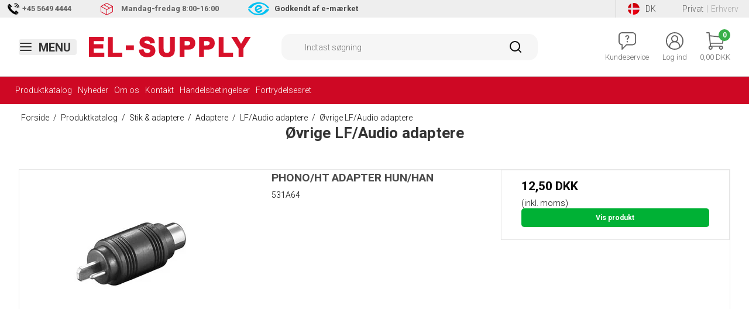

--- FILE ---
content_type: text/html; charset=ISO-8859-1
request_url: https://el-supply.dk/shop/182-oevrige-lfaudio-adaptere/
body_size: 59928
content:
<!DOCTYPE html>
<!--[if lt IE 7 ]> <html class="ie6 ielt9 no-js" lang="da"> <![endif]-->
<!--[if IE 7 ]>    <html class="ie7 ielt9 no-js" lang="da"> <![endif]-->
<!--[if IE 8 ]>    <html class="ie8 ielt9 no-js" lang="da"> <![endif]-->
<!--[if IE 9 ]>    <html class="ie9 no-js" lang="da"> <![endif]-->
<!--[if (gt IE 9)|!(IE)]><!--> <html class="no-js" lang="da"> <!--<![endif]-->
<head prefix="og: http://ogp.me/ns#
              fb: http://ogp.me/ns/fb#
              ng: http://angularjs.org">
    <meta charset="windows-1252">
<title>Øvrige LF/Audio adaptere</title>
<meta name="viewport" content="width=device-width, initial-scale=1">
<meta name="generator" content="DanDomain Webshop">
<meta name="csrf_token" content="MTc2OTkwNDgwNmM1NTJmMTJjNTIzODY1YTNjZTE4ZDBmM2YyNTZiMDc1ZmU0M2FiZDRnVHJvUDZjQm9DakhNcUFxM1g0UlBMOVhEdXE2STkwUg==" />
<meta name="google-site-verification" content="GlpmvJH3qxKfMXjPlk9aLqLBmA9m9hpHkpnQ7gm2YxE" />
<meta property="og:type" content="product.group" />
<meta property="og:title" content="Øvrige LF/Audio adaptere" />
<meta property="og:url" content="https://el-supply.dk/shop/182-oevrige-lfaudio-adaptere/" />
<meta property="og:image" content="https://shop91702.sfstatic.io/upload_dir/pics/ShopGrpPix/_thumbs/5680.w1200.jpg" />
<meta property="og:sitename" content="EL-SUPPLY" />
<meta property="og:description" content="EL-SUPPLY" />

	<link rel="shortcut icon" href="/upload_dir/pics/favicon-16x16.png" type="image/x-icon" />
	<link rel="apple-touch-icon" href="/upload_dir/pics/favicon-16x16.png" />



<!--[if lte IE 9]>
<script src="https://shop91702.sfstatic.io/_design/smartytemplates/store/template001/assets/js/ie.js"></script>
<link href="https://shop91702.sfstatic.io/_design/smartytemplates/store/template001/assets/css/ie.css" rel="stylesheet" type="text/css">
<link href="https://shop91702.sfstatic.io/_design/smartytemplates/store/template001/assets/css/template.ie.css" rel="stylesheet" type="text/css">
<![endif]-->

<link rel="preconnect" href="https://shop91702.sfstatic.io" crossorigin>
<link rel="preconnect" href="https://fonts.gstatic.com/" crossorigin>

<link rel="stylesheet" href="https://shop91702.sfstatic.io/_design/common/libs/font-awesome/latest/css/font-awesome.dirty.min.css">
<link rel="alternate" type="application/rss+xml" title="Nyeste produkter" href="//el-supply.dk/RSS/?type=products&amp;mode=1&amp;lang=DK&amp;site=1" >
<link href="https://shop91702.sfstatic.io/_design/smartytemplates/store/template001/assets/css/libs.css?v=20251014085848" rel="stylesheet" >
<link href="https://shop91702.sfstatic.io/upload_dir/templates/dandodesign_copy_copy_copy/assets/css/template.css?v=20240627150903" rel="stylesheet" >
<link href="https://shop91702.sfstatic.io/upload_dir/templates/dandodesign_copy_copy_copy/assets/css/theme.css?v=20240629112439" rel="stylesheet" >
<link href="https://shop91702.sfstatic.io/_design/smartytemplates/store/template001/assets/css/print.css?v=20251014085848" media="print" rel="stylesheet" >
<link href="https://shop91702.sfstatic.io/_design/smartytemplates/design_apps/search-widget/dist/v1/modules/widgets/search/assets/css/widget.search.css?v=20250618100324" rel="stylesheet" >

<script>
window.platform = window.platform || {};(function (q) {var topics = {}, subUid = -1;q.subscribe = function(topic, func) {if (!topics[topic]) {topics[topic] = [];}var token = (++subUid).toString();topics[topic].push({token: token,func: func});return token;};q.publish = function(topic, args) {if (!topics[topic]) {return false;}setTimeout(function() {var subscribers = topics[topic],len = subscribers ? subscribers.length : 0;while (len--) {subscribers[len].func(topic, args);}}, 0);return true;};q.unsubscribe = function(token) {for (var m in topics) {if (topics[m]) {for (var i = 0, j = topics[m].length; i < j; i++) {if (topics[m][i].token === token) {topics[m].splice(i, 1);return token;}}}}return false;};})(window.platform);
</script>







        
            <script async src="https://www.googletagmanager.com/gtag/js?id=G-R0YJP1DPPJ" id="google-analytics" ></script>

        


<script>
    
        window.dataLayer = window.dataLayer || [];
        function gtag(){dataLayer.push(arguments);}
        gtag('js', new Date());

        var gtagConfigs = {
            'anonymize_ip': true
        };

        if (sessionStorage.getItem('referrer') !== null) {
            gtagConfigs['page_referrer'] = sessionStorage.getItem('referrer');
            sessionStorage.removeItem('referrer');
        }
    

    
        
    gtag('consent', 'default', {"functionality_storage":"denied","security_storage":"denied","personalization_storage":"denied","analytics_storage":"denied","ad_storage":"denied","ad_user_data":"denied","ad_personalization":"denied"});

            
    
                        
                    
                    
                                
    

        gtag('consent', 'update', {"functionality_storage":"granted","security_storage":"granted","personalization_storage":"granted","analytics_storage":"granted","ad_storage":"granted","ad_user_data":"granted","ad_personalization":"granted"});
    


            gtag('config', 'G-R0YJP1DPPJ', gtagConfigs);
    
        
                
        </script>
    



<style type="text/css">section.search div {
    height: 45px;
    padding: 0 10px;
    position: relative;
    background: #f6f6f6;
    border-radius: 15px;
}
section.search div, section.search input[type="text"] {
    cursor: pointer;
}
@media (max-width: 1025px) {
    nav .navbar-center.searchactive {display:none !important}
}


/* popup */
.w-newsletter-popup {
	position: fixed;
	left: 0;
	top: 0;
	right: 0;
	bottom: 0;
	width: 100%;
	margin: auto;
	z-index: 9999;
	translate: 0 125%;
    transition: translate .2s ease;
    display: flex;
    align-items: center;
    justify-content: center;
    background: rgba(0, 0, 0, .75);
}
.w-newsletter-popup .popup-inner-wrapper {
    max-width: 90%;
    width: 800px;
	-webkit-box-shadow: 5px -5px 15px rgba(0, 0, 0, .4);
	box-shadow: 5px -5px 15px rgba(0, 0, 0, .4);
	position: relative;
	border: 5px solid #fff;
}
.w-newsletter-popup .toggle {
	position: absolute;
	top: -15px;
	right: -15px;
	z-index: 10;
	font-size: 20px;
	background: white;
	border-radius: 100%;
	width: 30px;
	height: 30px;
	display: flex;
    align-items: center;
    justify-content: center;
    cursor: pointer;
    border: none;
}
.popup-inner-wrapper {
    display: flex;
    flex-wrap: wrap;
}
.popup-inner-wrapper>div {
    width: 100%;
}
.popup-inner-wrapper img{
    height: 100%;
    object-position: top;
    max-height: 30vh;
    width: 100%;
    margin: auto;
    object-fit: contain;
    display: block;
    background: #fff;
}

.popup-inner-wrapper>div:last-child{
    padding:20px;
    background: #ffffff;
    text-align:center;
        display: flex;
    flex-direction: column;
    justify-content: center;
}

.w-newsletter-popup.visible {
	translate: 0;
}

.w-newsletter-popup .popup-title {
	font-weight: 600;
	font-size: 24px;
	line-height: 24px;
	margin: 0;
}

.w-newsletter-popup .popup-subtitle {
	font-size: 12px;
	font-weight: 400;
	margin: 20px 0;
}

.popup-inner-wrapper .form-input {
    font-size: 1em;
    height: auto;
}

.w-newsletter-popup .form-submit{
  margin-top: 1em;
}

.tab {
	position: fixed;
	bottom: 0;
	right: 10px;
	z-index: 98;
	padding: 10px 25px;
	display: block;
	font-weight: bold;
	letter-spacing: 1px;
	border: none;
    width: auto;
    border-radius: 5px 5px 0 0 !important;
}

.w-newsletter-popup  .form-submit {
	font-size: 1.1em;
	font-weight: bold;
	letter-spacing: 1px;
}

@media (min-width: 600px) {
    .popup-inner-wrapper>div {
        width: 50%;
    }
    .popup-inner-wrapper img {
        max-height: 100%;
    }
}
</style>
</head>
    <body id="ng-app" data-ng-app="platform-app" data-ng-strict-di class="type-product page2 " itemscope itemtype="http://schema.org/WebPage">

        <input type="checkbox" id="toggleSidebar" hidden />
        <div id="site-wrapper">

                        <aside id="site-sidebar">
    <label class="sidebar-close" for="toggleSidebar">
            <svg xmlns="http://www.w3.org/2000/svg" width="24" height="24" viewBox="0 0 24 24" fill="none" stroke="currentColor" stroke-width="2" stroke-linecap="round" stroke-linejoin="round" class="feather feather-x"><line x1="18" y1="6" x2="6" y2="18"></line><line x1="6" y1="6" x2="18" y2="18"></line></svg>
    </label>

    <div class="title productmenu-title">
        Kategorier
    </div>
        
    



                              <ul class="menu productmenu menu-vertical">
                        
                                              <li class="has-dropdown topitem">
                      <a href="/shop/46-halvledere-og-icer/" class="" aria-haspopup="true" title="Halvledere og Icer">
                          Halvledere og Icer
                                                        <span class="item-arrow">
                                      <svg xmlns="http://www.w3.org/2000/svg" width="24" height="24" viewBox="0 0 24 24" fill="none" stroke="currentColor" stroke-width="2" stroke-linecap="round" stroke-linejoin="round" class="feather feather-chevron-down"><polyline points="6 9 12 15 18 9"></polyline></svg>
                              </span>
                                                </a>
                                                
                              <ul class="menu">
                        
                                              <li class="has-dropdown ">
                      <a href="/shop/121-transistorer/" class="" aria-haspopup="true" title="Transistorer">
                          Transistorer
                                                        <span class="item-arrow">
                                      <svg xmlns="http://www.w3.org/2000/svg" width="24" height="24" viewBox="0 0 24 24" fill="none" stroke="currentColor" stroke-width="2" stroke-linecap="round" stroke-linejoin="round" class="feather feather-chevron-down"><polyline points="6 9 12 15 18 9"></polyline></svg>
                              </span>
                                                </a>
                                                
                              <ul class="menu">
                        
                                              <li class=" ">
                      <a href="/shop/122-2n-serie-transistorer/" class="" aria-haspopup="true" title="2N serie transistorer">
                          2N serie transistorer
                                                </a>
                                        </li>
                                      
                                              <li class=" ">
                      <a href="/shop/123-2sa-serie-transistorer/" class="" aria-haspopup="true" title="2SA serie transistorer">
                          2SA serie transistorer
                                                </a>
                                        </li>
                                      
                                              <li class=" ">
                      <a href="/shop/124-2sb-serie-transistorer/" class="" aria-haspopup="true" title="2SB serie transistorer">
                          2SB serie transistorer
                                                </a>
                                        </li>
                                      
                                              <li class=" ">
                      <a href="/shop/125-2sc-serie-transistorer/" class="" aria-haspopup="true" title="2SC serie transistorer">
                          2SC serie transistorer
                                                </a>
                                        </li>
                                      
                                              <li class=" ">
                      <a href="/shop/126-2sd-serie-transistorer/" class="" aria-haspopup="true" title="2SD serie transistorer">
                          2SD serie transistorer
                                                </a>
                                        </li>
                                      
                                              <li class=" ">
                      <a href="/shop/128-2sk-serie-transistorer/" class="" aria-haspopup="true" title="2SK serie transistorer">
                          2SK serie transistorer
                                                </a>
                                        </li>
                                      
                                              <li class=" ">
                      <a href="/shop/129-a-serie-transistorer/" class="" aria-haspopup="true" title="A serie transistorer">
                          A serie transistorer
                                                </a>
                                        </li>
                                      
                                              <li class=" ">
                      <a href="/shop/130-b-serie-transistorer/" class="" aria-haspopup="true" title="B serie transistorer">
                          B serie transistorer
                                                </a>
                                        </li>
                                      
                                              <li class=" ">
                      <a href="/shop/131-i-serie-transistorer/" class="" aria-haspopup="true" title="I serie transistorer">
                          I serie transistorer
                                                </a>
                                        </li>
                                      
                                              <li class=" ">
                      <a href="/shop/132-m-serie-transistorer/" class="" aria-haspopup="true" title="M serie transistorer">
                          M serie transistorer
                                                </a>
                                        </li>
                                      
                                              <li class=" ">
                      <a href="/shop/133-t-serie-transistorer/" class="" aria-haspopup="true" title="T serie transistorer">
                          T serie transistorer
                                                </a>
                                        </li>
                                      
                                              <li class=" ">
                      <a href="/shop/143-oevrige-transistorer/" class="" aria-haspopup="true" title="&Oslash;vrige transistorer">
                          &Oslash;vrige transistorer
                                                </a>
                                        </li>
                                      
                                              <li class="has-dropdown ">
                      <a href="/shop/134-tilbehoer-til-transistorer/" class="" aria-haspopup="true" title="Tilbeh&oslash;r til transistorer">
                          Tilbeh&oslash;r til transistorer
                                                        <span class="item-arrow">
                                      <svg xmlns="http://www.w3.org/2000/svg" width="24" height="24" viewBox="0 0 24 24" fill="none" stroke="currentColor" stroke-width="2" stroke-linecap="round" stroke-linejoin="round" class="feather feather-chevron-down"><polyline points="6 9 12 15 18 9"></polyline></svg>
                              </span>
                                                </a>
                                                
                              <ul class="menu">
                        
                                              <li class=" ">
                      <a href="/shop/142-oevrigt-tilbehoer/" class="" aria-haspopup="true" title="&Oslash;vrigt tilbeh&oslash;r">
                          &Oslash;vrigt tilbeh&oslash;r
                                                </a>
                                        </li>
                                      
                                              <li class="has-dropdown ">
                      <a href="/shop/135-isolation-til-transistorer/" class="" aria-haspopup="true" title="Isolation til transistorer">
                          Isolation til transistorer
                                                        <span class="item-arrow">
                                      <svg xmlns="http://www.w3.org/2000/svg" width="24" height="24" viewBox="0 0 24 24" fill="none" stroke="currentColor" stroke-width="2" stroke-linecap="round" stroke-linejoin="round" class="feather feather-chevron-down"><polyline points="6 9 12 15 18 9"></polyline></svg>
                              </span>
                                                </a>
                                                
                              <ul class="menu">
                        
                                              <li class=" ">
                      <a href="/shop/136-glimmerskiver/" class="" aria-haspopup="true" title="Glimmerskiver">
                          Glimmerskiver
                                                </a>
                                        </li>
                                      
                                              <li class=" ">
                      <a href="/shop/138-kaptonskiver/" class="" aria-haspopup="true" title="Kaptonskiver">
                          Kaptonskiver
                                                </a>
                                        </li>
                                      
                                              <li class=" ">
                      <a href="/shop/139-nipler-til-skiver/" class="" aria-haspopup="true" title="Nipler til skiver">
                          Nipler til skiver
                                                </a>
                                        </li>
                                      
                                              <li class=" ">
                      <a href="/shop/140-siliconeskiver/" class="" aria-haspopup="true" title="Siliconeskiver">
                          Siliconeskiver
                                                </a>
                                        </li>
                                                  </ul>
    
                                        </li>
                                      
                                              <li class=" ">
                      <a href="/shop/141-varmeledende-pasta/" class="" aria-haspopup="true" title="Varmeledende pasta">
                          Varmeledende pasta
                                                </a>
                                        </li>
                                                  </ul>
    
                                        </li>
                                                  </ul>
    
                                        </li>
                                      
                                              <li class="has-dropdown ">
                      <a href="/shop/55-dioder-og-brokoblinger/" class="" aria-haspopup="true" title="Dioder og brokoblinger">
                          Dioder og brokoblinger
                                                        <span class="item-arrow">
                                      <svg xmlns="http://www.w3.org/2000/svg" width="24" height="24" viewBox="0 0 24 24" fill="none" stroke="currentColor" stroke-width="2" stroke-linecap="round" stroke-linejoin="round" class="feather feather-chevron-down"><polyline points="6 9 12 15 18 9"></polyline></svg>
                              </span>
                                                </a>
                                                
                              <ul class="menu">
                        
                                              <li class=" ">
                      <a href="/shop/58-brokoblinger/" class="" aria-haspopup="true" title="Brokoblinger">
                          Brokoblinger
                                                </a>
                                        </li>
                                      
                                              <li class="has-dropdown ">
                      <a href="/shop/59-dioder/" class="" aria-haspopup="true" title="Dioder">
                          Dioder
                                                        <span class="item-arrow">
                                      <svg xmlns="http://www.w3.org/2000/svg" width="24" height="24" viewBox="0 0 24 24" fill="none" stroke="currentColor" stroke-width="2" stroke-linecap="round" stroke-linejoin="round" class="feather feather-chevron-down"><polyline points="6 9 12 15 18 9"></polyline></svg>
                              </span>
                                                </a>
                                                
                              <ul class="menu">
                        
                                              <li class=" ">
                      <a href="/shop/60-smd-dioder/" class="" aria-haspopup="true" title="SMD dioder">
                          SMD dioder
                                                </a>
                                        </li>
                                      
                                              <li class=" ">
                      <a href="/shop/61-standard-dioder/" class="" aria-haspopup="true" title="Standard dioder">
                          Standard dioder
                                                </a>
                                        </li>
                                                  </ul>
    
                                        </li>
                                      
                                              <li class="has-dropdown ">
                      <a href="/shop/62-transorber--transientdioder/" class="" aria-haspopup="true" title="Transorber- /transientdioder">
                          Transorber- /transientdioder
                                                        <span class="item-arrow">
                                      <svg xmlns="http://www.w3.org/2000/svg" width="24" height="24" viewBox="0 0 24 24" fill="none" stroke="currentColor" stroke-width="2" stroke-linecap="round" stroke-linejoin="round" class="feather feather-chevron-down"><polyline points="6 9 12 15 18 9"></polyline></svg>
                              </span>
                                                </a>
                                                
                              <ul class="menu">
                        
                                              <li class=" ">
                      <a href="/shop/63-transientdioder-1500w/" class="" aria-haspopup="true" title="Transientdioder 1500W">
                          Transientdioder 1500W
                                                </a>
                                        </li>
                                      
                                              <li class=" ">
                      <a href="/shop/64-transientdioder-600w/" class="" aria-haspopup="true" title="Transientdioder 600W">
                          Transientdioder 600W
                                                </a>
                                        </li>
                                                  </ul>
    
                                        </li>
                                      
                                              <li class="has-dropdown ">
                      <a href="/shop/65-zenerdioder/" class="" aria-haspopup="true" title="Zenerdioder">
                          Zenerdioder
                                                        <span class="item-arrow">
                                      <svg xmlns="http://www.w3.org/2000/svg" width="24" height="24" viewBox="0 0 24 24" fill="none" stroke="currentColor" stroke-width="2" stroke-linecap="round" stroke-linejoin="round" class="feather feather-chevron-down"><polyline points="6 9 12 15 18 9"></polyline></svg>
                              </span>
                                                </a>
                                                
                              <ul class="menu">
                        
                                              <li class=" ">
                      <a href="/shop/66-05w-zenerdioder/" class="" aria-haspopup="true" title="0.5W zenerdioder">
                          0.5W zenerdioder
                                                </a>
                                        </li>
                                      
                                              <li class=" ">
                      <a href="/shop/67-13w-zenerdioder/" class="" aria-haspopup="true" title="1.3W zenerdioder">
                          1.3W zenerdioder
                                                </a>
                                        </li>
                                      
                                              <li class=" ">
                      <a href="/shop/68-5w-zenerdioder/" class="" aria-haspopup="true" title="5W zenerdioder">
                          5W zenerdioder
                                                </a>
                                        </li>
                                      
                                              <li class=" ">
                      <a href="/shop/69-smd-zenerdioder/" class="" aria-haspopup="true" title="SMD zenerdioder">
                          SMD zenerdioder
                                                </a>
                                        </li>
                                                  </ul>
    
                                        </li>
                                                  </ul>
    
                                        </li>
                                      
                                              <li class="has-dropdown ">
                      <a href="/shop/70-icer/" class="" aria-haspopup="true" title="ICer">
                          ICer
                                                        <span class="item-arrow">
                                      <svg xmlns="http://www.w3.org/2000/svg" width="24" height="24" viewBox="0 0 24 24" fill="none" stroke="currentColor" stroke-width="2" stroke-linecap="round" stroke-linejoin="round" class="feather feather-chevron-down"><polyline points="6 9 12 15 18 9"></polyline></svg>
                              </span>
                                                </a>
                                                
                              <ul class="menu">
                        
                                              <li class=" ">
                      <a href="/shop/85-andre-integrerede-kredse/" class="" aria-haspopup="true" title="Andre integrerede kredse">
                          Andre integrerede kredse
                                                </a>
                                        </li>
                                      
                                              <li class=" ">
                      <a href="/shop/71-cmos/" class="" aria-haspopup="true" title="CMOS">
                          CMOS
                                                </a>
                                        </li>
                                      
                                              <li class=" ">
                      <a href="/shop/72-cpu/" class="" aria-haspopup="true" title="CPU">
                          CPU
                                                </a>
                                        </li>
                                      
                                              <li class=" ">
                      <a href="/shop/73-epromeeprom/" class="" aria-haspopup="true" title="EPROM/EEPROM">
                          EPROM/EEPROM
                                                </a>
                                        </li>
                                      
                                              <li class=" ">
                      <a href="/shop/74-melodigeneratorer/" class="" aria-haspopup="true" title="Melodigeneratorer">
                          Melodigeneratorer
                                                </a>
                                        </li>
                                      
                                              <li class=" ">
                      <a href="/shop/75-memory/" class="" aria-haspopup="true" title="Memory">
                          Memory
                                                </a>
                                        </li>
                                      
                                              <li class=" ">
                      <a href="/shop/77-spaendingsregulatorer/" class="" aria-haspopup="true" title="Sp&aelig;ndingsregulatorer">
                          Sp&aelig;ndingsregulatorer
                                                </a>
                                        </li>
                                      
                                              <li class=" ">
                      <a href="/shop/78-switchregulatorer/" class="" aria-haspopup="true" title="Switchregulatorer">
                          Switchregulatorer
                                                </a>
                                        </li>
                                      
                                              <li class="has-dropdown ">
                      <a href="/shop/79-ttl-kredse/" class="" aria-haspopup="true" title="TTL kredse">
                          TTL kredse
                                                        <span class="item-arrow">
                                      <svg xmlns="http://www.w3.org/2000/svg" width="24" height="24" viewBox="0 0 24 24" fill="none" stroke="currentColor" stroke-width="2" stroke-linecap="round" stroke-linejoin="round" class="feather feather-chevron-down"><polyline points="6 9 12 15 18 9"></polyline></svg>
                              </span>
                                                </a>
                                                
                              <ul class="menu">
                        
                                              <li class=" ">
                      <a href="/shop/84-oevrige-ttl-kredse/" class="" aria-haspopup="true" title="&Oslash;vrige TTL kredse">
                          &Oslash;vrige TTL kredse
                                                </a>
                                        </li>
                                      
                                              <li class=" ">
                      <a href="/shop/80-ttl-kredse-74hc/" class="" aria-haspopup="true" title="TTL kredse 74HC">
                          TTL kredse 74HC
                                                </a>
                                        </li>
                                      
                                              <li class=" ">
                      <a href="/shop/81-ttl-kredse-74hct/" class="" aria-haspopup="true" title="TTL kredse 74HCT">
                          TTL kredse 74HCT
                                                </a>
                                        </li>
                                      
                                              <li class=" ">
                      <a href="/shop/82-ttl-kredse-74ls/" class="" aria-haspopup="true" title="TTL kredse 74LS">
                          TTL kredse 74LS
                                                </a>
                                        </li>
                                      
                                              <li class=" ">
                      <a href="/shop/83-ttl-kredse-74xx/" class="" aria-haspopup="true" title="TTL kredse 74XX">
                          TTL kredse 74XX
                                                </a>
                                        </li>
                                                  </ul>
    
                                        </li>
                                                  </ul>
    
                                        </li>
                                      
                                              <li class="has-dropdown ">
                      <a href="/shop/117-thyristor--triac--diac/" class="" aria-haspopup="true" title="Thyristor / Triac / Diac">
                          Thyristor / Triac / Diac
                                                        <span class="item-arrow">
                                      <svg xmlns="http://www.w3.org/2000/svg" width="24" height="24" viewBox="0 0 24 24" fill="none" stroke="currentColor" stroke-width="2" stroke-linecap="round" stroke-linejoin="round" class="feather feather-chevron-down"><polyline points="6 9 12 15 18 9"></polyline></svg>
                              </span>
                                                </a>
                                                
                              <ul class="menu">
                        
                                              <li class=" ">
                      <a href="/shop/118-diac/" class="" aria-haspopup="true" title="Diac">
                          Diac
                                                </a>
                                        </li>
                                      
                                              <li class=" ">
                      <a href="/shop/119-thyristor/" class="" aria-haspopup="true" title="Thyristor">
                          Thyristor
                                                </a>
                                        </li>
                                      
                                              <li class=" ">
                      <a href="/shop/120-triac/" class="" aria-haspopup="true" title="Triac">
                          Triac
                                                </a>
                                        </li>
                                                  </ul>
    
                                        </li>
                                      
                                              <li class="has-dropdown ">
                      <a href="/shop/110-ic-sokler/" class="" aria-haspopup="true" title="IC Sokler">
                          IC Sokler
                                                        <span class="item-arrow">
                                      <svg xmlns="http://www.w3.org/2000/svg" width="24" height="24" viewBox="0 0 24 24" fill="none" stroke="currentColor" stroke-width="2" stroke-linecap="round" stroke-linejoin="round" class="feather feather-chevron-down"><polyline points="6 9 12 15 18 9"></polyline></svg>
                              </span>
                                                </a>
                                                
                              <ul class="menu">
                        
                                              <li class=" ">
                      <a href="/shop/111-plcc-sokler/" class="" aria-haspopup="true" title="PLCC sokler">
                          PLCC sokler
                                                </a>
                                        </li>
                                      
                                              <li class=" ">
                      <a href="/shop/112-sil-pinssokler/" class="" aria-haspopup="true" title="Sil pins/sokler">
                          Sil pins/sokler
                                                </a>
                                        </li>
                                      
                                              <li class=" ">
                      <a href="/shop/113-standard-dilsokler/" class="" aria-haspopup="true" title="Standard dilsokler">
                          Standard dilsokler
                                                </a>
                                        </li>
                                      
                                              <li class=" ">
                      <a href="/shop/114-testsokler/" class="" aria-haspopup="true" title="Testsokler">
                          Testsokler
                                                </a>
                                        </li>
                                      
                                              <li class=" ">
                      <a href="/shop/115-tulipan-praecisions-dilsokler/" class="" aria-haspopup="true" title="Tulipan pr&aelig;cisions-dilsokler">
                          Tulipan pr&aelig;cisions-dilsokler
                                                </a>
                                        </li>
                                                  </ul>
    
                                        </li>
                                      
                                              <li class="has-dropdown ">
                      <a href="/shop/107-sensorer/" class="" aria-haspopup="true" title="Sensorer">
                          Sensorer
                                                        <span class="item-arrow">
                                      <svg xmlns="http://www.w3.org/2000/svg" width="24" height="24" viewBox="0 0 24 24" fill="none" stroke="currentColor" stroke-width="2" stroke-linecap="round" stroke-linejoin="round" class="feather feather-chevron-down"><polyline points="6 9 12 15 18 9"></polyline></svg>
                              </span>
                                                </a>
                                                
                              <ul class="menu">
                        
                                              <li class=" ">
                      <a href="/shop/108-fugtsensorer/" class="" aria-haspopup="true" title="Fugtsensorer">
                          Fugtsensorer
                                                </a>
                                        </li>
                                      
                                              <li class=" ">
                      <a href="/shop/109-temperatursensorer/" class="" aria-haspopup="true" title="Temperatursensorer">
                          Temperatursensorer
                                                </a>
                                        </li>
                                                  </ul>
    
                                        </li>
                                      
                                              <li class=" ">
                      <a href="/shop/76-optokoblere/" class="" aria-haspopup="true" title="Optokoblere">
                          Optokoblere
                                                </a>
                                        </li>
                                      
                                              <li class=" ">
                      <a href="/shop/116-solcellemoduler/" class="" aria-haspopup="true" title="Solcellemoduler">
                          Solcellemoduler
                                                </a>
                                        </li>
                                                  </ul>
    
                                        </li>
                                      
                                              <li class="has-dropdown topitem">
                      <a href="/shop/48-komponenter/" class="" aria-haspopup="true" title="Komponenter">
                          Komponenter
                                                        <span class="item-arrow">
                                      <svg xmlns="http://www.w3.org/2000/svg" width="24" height="24" viewBox="0 0 24 24" fill="none" stroke="currentColor" stroke-width="2" stroke-linecap="round" stroke-linejoin="round" class="feather feather-chevron-down"><polyline points="6 9 12 15 18 9"></polyline></svg>
                              </span>
                                                </a>
                                                
                              <ul class="menu">
                        
                                              <li class="has-dropdown ">
                      <a href="/shop/329-modstande/" class="" aria-haspopup="true" title="Modstande">
                          Modstande
                                                        <span class="item-arrow">
                                      <svg xmlns="http://www.w3.org/2000/svg" width="24" height="24" viewBox="0 0 24 24" fill="none" stroke="currentColor" stroke-width="2" stroke-linecap="round" stroke-linejoin="round" class="feather feather-chevron-down"><polyline points="6 9 12 15 18 9"></polyline></svg>
                              </span>
                                                </a>
                                                
                              <ul class="menu">
                        
                                              <li class=" ">
                      <a href="/shop/330-ldr-modstande/" class="" aria-haspopup="true" title="LDR modstande">
                          LDR modstande
                                                </a>
                                        </li>
                                      
                                              <li class="has-dropdown ">
                      <a href="/shop/331-modstande/" class="" aria-haspopup="true" title="Modstande">
                          Modstande
                                                        <span class="item-arrow">
                                      <svg xmlns="http://www.w3.org/2000/svg" width="24" height="24" viewBox="0 0 24 24" fill="none" stroke="currentColor" stroke-width="2" stroke-linecap="round" stroke-linejoin="round" class="feather feather-chevron-down"><polyline points="6 9 12 15 18 9"></polyline></svg>
                              </span>
                                                </a>
                                                
                              <ul class="menu">
                        
                                              <li class=" ">
                      <a href="/shop/332-01-modstande/" class="" aria-haspopup="true" title="0.1% modstande">
                          0.1% modstande
                                                </a>
                                        </li>
                                      
                                              <li class=" ">
                      <a href="/shop/333-1-modstande/" class="" aria-haspopup="true" title="1% modstande">
                          1% modstande
                                                </a>
                                        </li>
                                      
                                              <li class=" ">
                      <a href="/shop/356-5-modstande/" class="" aria-haspopup="true" title="5% modstande">
                          5% modstande
                                                </a>
                                        </li>
                                      
                                              <li class="has-dropdown ">
                      <a href="/shop/334-effektmodstande/" class="" aria-haspopup="true" title="Effektmodstande">
                          Effektmodstande
                                                        <span class="item-arrow">
                                      <svg xmlns="http://www.w3.org/2000/svg" width="24" height="24" viewBox="0 0 24 24" fill="none" stroke="currentColor" stroke-width="2" stroke-linecap="round" stroke-linejoin="round" class="feather feather-chevron-down"><polyline points="6 9 12 15 18 9"></polyline></svg>
                              </span>
                                                </a>
                                                
                              <ul class="menu">
                        
                                              <li class="has-dropdown ">
                      <a href="/shop/335-effektmodstande-med-koeleplade/" class="" aria-haspopup="true" title="Effektmodstande med k&oslash;leplade">
                          Effektmodstande med k&oslash;leplade
                                                        <span class="item-arrow">
                                      <svg xmlns="http://www.w3.org/2000/svg" width="24" height="24" viewBox="0 0 24 24" fill="none" stroke="currentColor" stroke-width="2" stroke-linecap="round" stroke-linejoin="round" class="feather feather-chevron-down"><polyline points="6 9 12 15 18 9"></polyline></svg>
                              </span>
                                                </a>
                                                
                              <ul class="menu">
                        
                                              <li class=" ">
                      <a href="/shop/337-10w-effektmodstande/" class="" aria-haspopup="true" title="10W effektmodstande">
                          10W effektmodstande
                                                </a>
                                        </li>
                                      
                                              <li class=" ">
                      <a href="/shop/338-25w-effektmodstande/" class="" aria-haspopup="true" title="25W effektmodstande">
                          25W effektmodstande
                                                </a>
                                        </li>
                                      
                                              <li class=" ">
                      <a href="/shop/339-50w-effektmodstande/" class="" aria-haspopup="true" title="50W+ effektmodstande">
                          50W+ effektmodstande
                                                </a>
                                        </li>
                                      
                                              <li class=" ">
                      <a href="/shop/336-5w-effektmodstande/" class="" aria-haspopup="true" title="5W effektmodstande">
                          5W effektmodstande
                                                </a>
                                        </li>
                                                  </ul>
    
                                        </li>
                                      
                                              <li class="has-dropdown ">
                      <a href="/shop/340-effektmodstande-uden-koeleplade/" class="" aria-haspopup="true" title="Effektmodstande uden k&oslash;leplade">
                          Effektmodstande uden k&oslash;leplade
                                                        <span class="item-arrow">
                                      <svg xmlns="http://www.w3.org/2000/svg" width="24" height="24" viewBox="0 0 24 24" fill="none" stroke="currentColor" stroke-width="2" stroke-linecap="round" stroke-linejoin="round" class="feather feather-chevron-down"><polyline points="6 9 12 15 18 9"></polyline></svg>
                              </span>
                                                </a>
                                                
                              <ul class="menu">
                        
                                              <li class=" ">
                      <a href="/shop/347-10w11w-effektmodstande/" class="" aria-haspopup="true" title="10W/11W effektmodstande">
                          10W/11W effektmodstande
                                                </a>
                                        </li>
                                      
                                              <li class=" ">
                      <a href="/shop/348-17w-effektmodstande/" class="" aria-haspopup="true" title="17W effektmodstande">
                          17W effektmodstande
                                                </a>
                                        </li>
                                      
                                              <li class=" ">
                      <a href="/shop/341-1w-effektmodstande/" class="" aria-haspopup="true" title="1W effektmodstande">
                          1W effektmodstande
                                                </a>
                                        </li>
                                      
                                              <li class=" ">
                      <a href="/shop/349-20w-effektmodstande/" class="" aria-haspopup="true" title="20W effektmodstande">
                          20W effektmodstande
                                                </a>
                                        </li>
                                      
                                              <li class=" ">
                      <a href="/shop/342-2w-effektmodstande/" class="" aria-haspopup="true" title="2W effektmodstande">
                          2W effektmodstande
                                                </a>
                                        </li>
                                      
                                              <li class=" ">
                      <a href="/shop/343-3w-effektmodstande/" class="" aria-haspopup="true" title="3W effektmodstande">
                          3W effektmodstande
                                                </a>
                                        </li>
                                      
                                              <li class=" ">
                      <a href="/shop/344-5w-effektmodstande/" class="" aria-haspopup="true" title="5W effektmodstande">
                          5W effektmodstande
                                                </a>
                                        </li>
                                      
                                              <li class=" ">
                      <a href="/shop/345-7w-effektmodstande/" class="" aria-haspopup="true" title="7W effektmodstande">
                          7W effektmodstande
                                                </a>
                                        </li>
                                      
                                              <li class=" ">
                      <a href="/shop/346-9w-effektmodstande/" class="" aria-haspopup="true" title="9W effektmodstande">
                          9W effektmodstande
                                                </a>
                                        </li>
                                                  </ul>
    
                                        </li>
                                                  </ul>
    
                                        </li>
                                      
                                              <li class="has-dropdown ">
                      <a href="/shop/350-kulmodstande/" class="" aria-haspopup="true" title="Kulmodstande">
                          Kulmodstande
                                                        <span class="item-arrow">
                                      <svg xmlns="http://www.w3.org/2000/svg" width="24" height="24" viewBox="0 0 24 24" fill="none" stroke="currentColor" stroke-width="2" stroke-linecap="round" stroke-linejoin="round" class="feather feather-chevron-down"><polyline points="6 9 12 15 18 9"></polyline></svg>
                              </span>
                                                </a>
                                                
                              <ul class="menu">
                        
                                              <li class=" ">
                      <a href="/shop/351-14w-kulmodstande/" class="" aria-haspopup="true" title="1/4W kulmodstande">
                          1/4W kulmodstande
                                                </a>
                                        </li>
                                      
                                              <li class=" ">
                      <a href="/shop/352-1w-kulmodstande/" class="" aria-haspopup="true" title="1W kulmodstande">
                          1W kulmodstande
                                                </a>
                                        </li>
                                                  </ul>
    
                                        </li>
                                      
                                              <li class=" ">
                      <a href="/shop/353-modstandssortimenter/" class="" aria-haspopup="true" title="Modstandssortimenter">
                          Modstandssortimenter
                                                </a>
                                        </li>
                                      
                                              <li class=" ">
                      <a href="/shop/354-mrs16-modstande/" class="" aria-haspopup="true" title="MRS16 modstande">
                          MRS16 modstande
                                                </a>
                                        </li>
                                      
                                              <li class=" ">
                      <a href="/shop/355-sfr16-modstande/" class="" aria-haspopup="true" title="SFR16 modstande">
                          SFR16 modstande
                                                </a>
                                        </li>
                                      
                                              <li class=" ">
                      <a href="/shop/357-vr25-modstande/" class="" aria-haspopup="true" title="VR25 modstande">
                          VR25 modstande
                                                </a>
                                        </li>
                                                  </ul>
    
                                        </li>
                                      
                                              <li class=" ">
                      <a href="/shop/358-modstandsnetvaerk/" class="" aria-haspopup="true" title="Modstandsnetv&aelig;rk">
                          Modstandsnetv&aelig;rk
                                                </a>
                                        </li>
                                      
                                              <li class=" ">
                      <a href="/shop/359-ntc-modstande/" class="" aria-haspopup="true" title="NTC modstande">
                          NTC modstande
                                                </a>
                                        </li>
                                      
                                              <li class="has-dropdown ">
                      <a href="/shop/360-potentiometre/" class="" aria-haspopup="true" title="Potentiometre">
                          Potentiometre
                                                        <span class="item-arrow">
                                      <svg xmlns="http://www.w3.org/2000/svg" width="24" height="24" viewBox="0 0 24 24" fill="none" stroke="currentColor" stroke-width="2" stroke-linecap="round" stroke-linejoin="round" class="feather feather-chevron-down"><polyline points="6 9 12 15 18 9"></polyline></svg>
                              </span>
                                                </a>
                                                
                              <ul class="menu">
                        
                                              <li class=" ">
                      <a href="/shop/361-10-turns-drejepotentiometre/" class="" aria-haspopup="true" title="10 turns drejepotentiometre">
                          10 turns drejepotentiometre
                                                </a>
                                        </li>
                                      
                                              <li class="has-dropdown ">
                      <a href="/shop/362-effekt-drejepotentiometre/" class="" aria-haspopup="true" title="Effekt drejepotentiometre">
                          Effekt drejepotentiometre
                                                        <span class="item-arrow">
                                      <svg xmlns="http://www.w3.org/2000/svg" width="24" height="24" viewBox="0 0 24 24" fill="none" stroke="currentColor" stroke-width="2" stroke-linecap="round" stroke-linejoin="round" class="feather feather-chevron-down"><polyline points="6 9 12 15 18 9"></polyline></svg>
                              </span>
                                                </a>
                                                
                              <ul class="menu">
                        
                                              <li class=" ">
                      <a href="/shop/364-1012w-effektpotentiometre/" class="" aria-haspopup="true" title="10/12W effektpotentiometre">
                          10/12W effektpotentiometre
                                                </a>
                                        </li>
                                      
                                              <li class=" ">
                      <a href="/shop/365-16w-effektpotentiometre/" class="" aria-haspopup="true" title="16W effektpotentiometre">
                          16W effektpotentiometre
                                                </a>
                                        </li>
                                      
                                              <li class=" ">
                      <a href="/shop/366-30w-effektpotentiometre/" class="" aria-haspopup="true" title="30W effektpotentiometre">
                          30W effektpotentiometre
                                                </a>
                                        </li>
                                      
                                              <li class=" ">
                      <a href="/shop/363-4w-effektpotentiometre/" class="" aria-haspopup="true" title="4W effektpotentiometre">
                          4W effektpotentiometre
                                                </a>
                                        </li>
                                                  </ul>
    
                                        </li>
                                      
                                              <li class=" ">
                      <a href="/shop/367-hoejttalerreguleringer/" class="" aria-haspopup="true" title="H&oslash;jttalerreguleringer">
                          H&oslash;jttalerreguleringer
                                                </a>
                                        </li>
                                      
                                              <li class="has-dropdown ">
                      <a href="/shop/368-mono-drejepotentiometre/" class="" aria-haspopup="true" title="Mono drejepotentiometre">
                          Mono drejepotentiometre
                                                        <span class="item-arrow">
                                      <svg xmlns="http://www.w3.org/2000/svg" width="24" height="24" viewBox="0 0 24 24" fill="none" stroke="currentColor" stroke-width="2" stroke-linecap="round" stroke-linejoin="round" class="feather feather-chevron-down"><polyline points="6 9 12 15 18 9"></polyline></svg>
                              </span>
                                                </a>
                                                
                              <ul class="menu">
                        
                                              <li class=" ">
                      <a href="/shop/369-lineaere-monopotentiometre-med-4mm-aksel/" class="" aria-haspopup="true" title="Lineære monopotentiometre med 4mm aksel">
                          Lineære monopotentiometre med 4mm aksel
                                                </a>
                                        </li>
                                      
                                              <li class=" ">
                      <a href="/shop/370-lineaere-monopotentiometre-med-6mm-aksel/" class="" aria-haspopup="true" title="Lineære monopotentiometre med 6mm aksel">
                          Lineære monopotentiometre med 6mm aksel
                                                </a>
                                        </li>
                                      
                                              <li class=" ">
                      <a href="/shop/371-logaritmiske-monopotentiometre-med-4mm-aksel/" class="" aria-haspopup="true" title="Logaritmiske monopotentiometre med 4mm aksel">
                          Logaritmiske monopotentiometre med 4mm aksel
                                                </a>
                                        </li>
                                      
                                              <li class=" ">
                      <a href="/shop/372-logaritmiske-monopotentiometre-med-6mm-aksel/" class="" aria-haspopup="true" title="Logaritmiske monopotentiometre med 6mm aksel">
                          Logaritmiske monopotentiometre med 6mm aksel
                                                </a>
                                        </li>
                                                  </ul>
    
                                        </li>
                                      
                                              <li class="has-dropdown ">
                      <a href="/shop/373-mono-drejepotentiometre-med-afbryder/" class="" aria-haspopup="true" title="Mono drejepotentiometre med afbryder">
                          Mono drejepotentiometre med afbryder
                                                        <span class="item-arrow">
                                      <svg xmlns="http://www.w3.org/2000/svg" width="24" height="24" viewBox="0 0 24 24" fill="none" stroke="currentColor" stroke-width="2" stroke-linecap="round" stroke-linejoin="round" class="feather feather-chevron-down"><polyline points="6 9 12 15 18 9"></polyline></svg>
                              </span>
                                                </a>
                                                
                              <ul class="menu">
                        
                                              <li class=" ">
                      <a href="/shop/374-lineaere-potentiometre-med-afbryder/" class="" aria-haspopup="true" title="Lineære potentiometre med afbryder">
                          Lineære potentiometre med afbryder
                                                </a>
                                        </li>
                                      
                                              <li class=" ">
                      <a href="/shop/375-logaritmiske-potentiometre-med-afbryder/" class="" aria-haspopup="true" title="Logaritmiske potentiometre med afbryder">
                          Logaritmiske potentiometre med afbryder
                                                </a>
                                        </li>
                                                  </ul>
    
                                        </li>
                                      
                                              <li class="has-dropdown ">
                      <a href="/shop/376-skydepotentiometre/" class="" aria-haspopup="true" title="Skydepotentiometre">
                          Skydepotentiometre
                                                        <span class="item-arrow">
                                      <svg xmlns="http://www.w3.org/2000/svg" width="24" height="24" viewBox="0 0 24 24" fill="none" stroke="currentColor" stroke-width="2" stroke-linecap="round" stroke-linejoin="round" class="feather feather-chevron-down"><polyline points="6 9 12 15 18 9"></polyline></svg>
                              </span>
                                                </a>
                                                
                              <ul class="menu">
                        
                                              <li class=" ">
                      <a href="/shop/377-mono-skydepotentiometre/" class="" aria-haspopup="true" title="Mono skydepotentiometre">
                          Mono skydepotentiometre
                                                </a>
                                        </li>
                                      
                                              <li class=" ">
                      <a href="/shop/378-stereo-skydepotentiometre/" class="" aria-haspopup="true" title="Stereo skydepotentiometre">
                          Stereo skydepotentiometre
                                                </a>
                                        </li>
                                                  </ul>
    
                                        </li>
                                      
                                              <li class="has-dropdown ">
                      <a href="/shop/379-stereo-drejepotentiometre/" class="" aria-haspopup="true" title="Stereo drejepotentiometre">
                          Stereo drejepotentiometre
                                                        <span class="item-arrow">
                                      <svg xmlns="http://www.w3.org/2000/svg" width="24" height="24" viewBox="0 0 24 24" fill="none" stroke="currentColor" stroke-width="2" stroke-linecap="round" stroke-linejoin="round" class="feather feather-chevron-down"><polyline points="6 9 12 15 18 9"></polyline></svg>
                              </span>
                                                </a>
                                                
                              <ul class="menu">
                        
                                              <li class=" ">
                      <a href="/shop/380-lineaere-stereopotentiometre-med-4mm-aksel/" class="" aria-haspopup="true" title="Lineære stereopotentiometre med 4mm aksel">
                          Lineære stereopotentiometre med 4mm aksel
                                                </a>
                                        </li>
                                      
                                              <li class=" ">
                      <a href="/shop/381-lineaere-stereopotentiometre-med-6mm-aksel/" class="" aria-haspopup="true" title="Lineære stereopotentiometre med 6mm aksel">
                          Lineære stereopotentiometre med 6mm aksel
                                                </a>
                                        </li>
                                      
                                              <li class=" ">
                      <a href="/shop/382-logaritmiske-stereopotentiometre-med-4mm-aksel/" class="" aria-haspopup="true" title="Logaritmiske stereopotentiometre med 4mm aksel">
                          Logaritmiske stereopotentiometre med 4mm aksel
                                                </a>
                                        </li>
                                      
                                              <li class=" ">
                      <a href="/shop/383-logaritmiske-stereopotentiometre-med-6mm-aksel/" class="" aria-haspopup="true" title="Logaritmiske stereopotentiometre med 6mm aksel">
                          Logaritmiske stereopotentiometre med 6mm aksel
                                                </a>
                                        </li>
                                                  </ul>
    
                                        </li>
                                                  </ul>
    
                                        </li>
                                      
                                              <li class=" ">
                      <a href="/shop/384-ptc-modstande/" class="" aria-haspopup="true" title="PTC modstande">
                          PTC modstande
                                                </a>
                                        </li>
                                      
                                              <li class="has-dropdown ">
                      <a href="/shop/385-smd-modstande/" class="" aria-haspopup="true" title="SMD modstande">
                          SMD modstande
                                                        <span class="item-arrow">
                                      <svg xmlns="http://www.w3.org/2000/svg" width="24" height="24" viewBox="0 0 24 24" fill="none" stroke="currentColor" stroke-width="2" stroke-linecap="round" stroke-linejoin="round" class="feather feather-chevron-down"><polyline points="6 9 12 15 18 9"></polyline></svg>
                              </span>
                                                </a>
                                                
                              <ul class="menu">
                        
                                              <li class=" ">
                      <a href="/shop/386-0603-smd-modstande/" class="" aria-haspopup="true" title="0603 SMD modstande">
                          0603 SMD modstande
                                                </a>
                                        </li>
                                      
                                              <li class=" ">
                      <a href="/shop/387-0805-smd-modstande/" class="" aria-haspopup="true" title="0805 SMD modstande">
                          0805 SMD modstande
                                                </a>
                                        </li>
                                      
                                              <li class=" ">
                      <a href="/shop/388-1206-smd-modstande/" class="" aria-haspopup="true" title="1206 SMD modstande">
                          1206 SMD modstande
                                                </a>
                                        </li>
                                      
                                              <li class=" ">
                      <a href="/shop/389-oevrige-smd-modstande/" class="" aria-haspopup="true" title="Øvrige SMD modstande">
                          Øvrige SMD modstande
                                                </a>
                                        </li>
                                                  </ul>
    
                                        </li>
                                      
                                              <li class=" ">
                      <a href="/shop/390-tilbehoer-til-modstande/" class="" aria-haspopup="true" title="Tilbeh&oslash;r til modstande">
                          Tilbeh&oslash;r til modstande
                                                </a>
                                        </li>
                                      
                                              <li class="has-dropdown ">
                      <a href="/shop/391-trimmepotentiometre/" class="" aria-haspopup="true" title="Trimmepotentiometre">
                          Trimmepotentiometre
                                                        <span class="item-arrow">
                                      <svg xmlns="http://www.w3.org/2000/svg" width="24" height="24" viewBox="0 0 24 24" fill="none" stroke="currentColor" stroke-width="2" stroke-linecap="round" stroke-linejoin="round" class="feather feather-chevron-down"><polyline points="6 9 12 15 18 9"></polyline></svg>
                              </span>
                                                </a>
                                                
                              <ul class="menu">
                        
                                              <li class=" ">
                      <a href="/shop/392-horisontale-trimmere/" class="" aria-haspopup="true" title="Horisontale trimmere">
                          Horisontale trimmere
                                                </a>
                                        </li>
                                      
                                              <li class=" ">
                      <a href="/shop/393-minitrimmere/" class="" aria-haspopup="true" title="Minitrimmere">
                          Minitrimmere
                                                </a>
                                        </li>
                                      
                                              <li class="has-dropdown ">
                      <a href="/shop/394-multiturntrimmere/" class="" aria-haspopup="true" title="Multiturntrimmere">
                          Multiturntrimmere
                                                        <span class="item-arrow">
                                      <svg xmlns="http://www.w3.org/2000/svg" width="24" height="24" viewBox="0 0 24 24" fill="none" stroke="currentColor" stroke-width="2" stroke-linecap="round" stroke-linejoin="round" class="feather feather-chevron-down"><polyline points="6 9 12 15 18 9"></polyline></svg>
                              </span>
                                                </a>
                                                
                              <ul class="menu">
                        
                                              <li class=" ">
                      <a href="/shop/395-multiturntrimmere-med-sideregulering/" class="" aria-haspopup="true" title="Multiturntrimmere med sideregulering">
                          Multiturntrimmere med sideregulering
                                                </a>
                                        </li>
                                      
                                              <li class=" ">
                      <a href="/shop/396-multiturntrimmere-med-topregulering/" class="" aria-haspopup="true" title="Multiturntrimmere med topregulering">
                          Multiturntrimmere med topregulering
                                                </a>
                                        </li>
                                                  </ul>
    
                                        </li>
                                      
                                              <li class=" ">
                      <a href="/shop/397-vertikale-trimmere/" class="" aria-haspopup="true" title="Vertikale trimmere">
                          Vertikale trimmere
                                                </a>
                                        </li>
                                                  </ul>
    
                                        </li>
                                      
                                              <li class=" ">
                      <a href="/shop/398-varistore/" class="" aria-haspopup="true" title="Varistore">
                          Varistore
                                                </a>
                                        </li>
                                                  </ul>
    
                                        </li>
                                      
                                              <li class="has-dropdown ">
                      <a href="/shop/301-kondensatorer/" class="" aria-haspopup="true" title="Kondensatorer">
                          Kondensatorer
                                                        <span class="item-arrow">
                                      <svg xmlns="http://www.w3.org/2000/svg" width="24" height="24" viewBox="0 0 24 24" fill="none" stroke="currentColor" stroke-width="2" stroke-linecap="round" stroke-linejoin="round" class="feather feather-chevron-down"><polyline points="6 9 12 15 18 9"></polyline></svg>
                              </span>
                                                </a>
                                                
                              <ul class="menu">
                        
                                              <li class="has-dropdown ">
                      <a href="/shop/303-elektrolytter/" class="" aria-haspopup="true" title="Elektrolytter">
                          Elektrolytter
                                                        <span class="item-arrow">
                                      <svg xmlns="http://www.w3.org/2000/svg" width="24" height="24" viewBox="0 0 24 24" fill="none" stroke="currentColor" stroke-width="2" stroke-linecap="round" stroke-linejoin="round" class="feather feather-chevron-down"><polyline points="6 9 12 15 18 9"></polyline></svg>
                              </span>
                                                </a>
                                                
                              <ul class="menu">
                        
                                              <li class=" ">
                      <a href="/shop/304-aksiale-elektrolytter/" class="" aria-haspopup="true" title="Aksiale elektrolytter">
                          Aksiale elektrolytter
                                                </a>
                                        </li>
                                      
                                              <li class=" ">
                      <a href="/shop/308-smd-elektrolytter/" class="" aria-haspopup="true" title="SMD elektrolytter">
                          SMD elektrolytter
                                                </a>
                                        </li>
                                      
                                              <li class="has-dropdown ">
                      <a href="/shop/307-radiale-elektrolytter/" class="" aria-haspopup="true" title="Radiale elektrolytter">
                          Radiale elektrolytter
                                                        <span class="item-arrow">
                                      <svg xmlns="http://www.w3.org/2000/svg" width="24" height="24" viewBox="0 0 24 24" fill="none" stroke="currentColor" stroke-width="2" stroke-linecap="round" stroke-linejoin="round" class="feather feather-chevron-down"><polyline points="6 9 12 15 18 9"></polyline></svg>
                              </span>
                                                </a>
                                                
                              <ul class="menu">
                        
                                              <li class=" ">
                      <a href="/shop/980-27-volt/" class="" aria-haspopup="true" title="2.7 Volt">
                          2.7 Volt
                                                </a>
                                        </li>
                                      
                                              <li class=" ">
                      <a href="/shop/979-55-volt/" class="" aria-haspopup="true" title="5.5 Volt">
                          5.5 Volt
                                                </a>
                                        </li>
                                      
                                              <li class=" ">
                      <a href="/shop/963-63-volt/" class="" aria-haspopup="true" title="6.3 Volt">
                          6.3 Volt
                                                </a>
                                        </li>
                                      
                                              <li class=" ">
                      <a href="/shop/964-10-volt/" class="" aria-haspopup="true" title="10 Volt">
                          10 Volt
                                                </a>
                                        </li>
                                      
                                              <li class=" ">
                      <a href="/shop/965-16-volt/" class="" aria-haspopup="true" title="16 Volt">
                          16 Volt
                                                </a>
                                        </li>
                                      
                                              <li class=" ">
                      <a href="/shop/966-25-volt/" class="" aria-haspopup="true" title="25 Volt">
                          25 Volt
                                                </a>
                                        </li>
                                      
                                              <li class=" ">
                      <a href="/shop/967-35-volt/" class="" aria-haspopup="true" title="35 Volt">
                          35 Volt
                                                </a>
                                        </li>
                                      
                                              <li class=" ">
                      <a href="/shop/968-40-volt/" class="" aria-haspopup="true" title="40 Volt">
                          40 Volt
                                                </a>
                                        </li>
                                      
                                              <li class=" ">
                      <a href="/shop/969-50-volt/" class="" aria-haspopup="true" title="50 Volt">
                          50 Volt
                                                </a>
                                        </li>
                                      
                                              <li class=" ">
                      <a href="/shop/970-63-volt/" class="" aria-haspopup="true" title="63 Volt">
                          63 Volt
                                                </a>
                                        </li>
                                      
                                              <li class=" ">
                      <a href="/shop/971-80-volt/" class="" aria-haspopup="true" title="80 Volt">
                          80 Volt
                                                </a>
                                        </li>
                                      
                                              <li class=" ">
                      <a href="/shop/972-100-volt/" class="" aria-haspopup="true" title="100 Volt">
                          100 Volt
                                                </a>
                                        </li>
                                      
                                              <li class=" ">
                      <a href="/shop/973-160-volt/" class="" aria-haspopup="true" title="160 Volt">
                          160 Volt
                                                </a>
                                        </li>
                                      
                                              <li class=" ">
                      <a href="/shop/974-200-volt/" class="" aria-haspopup="true" title="200 Volt">
                          200 Volt
                                                </a>
                                        </li>
                                      
                                              <li class=" ">
                      <a href="/shop/975-250-volt/" class="" aria-haspopup="true" title="250 Volt">
                          250 Volt
                                                </a>
                                        </li>
                                      
                                              <li class=" ">
                      <a href="/shop/976-350-volt/" class="" aria-haspopup="true" title="350 Volt">
                          350 Volt
                                                </a>
                                        </li>
                                      
                                              <li class=" ">
                      <a href="/shop/977-400-volt/" class="" aria-haspopup="true" title="400 Volt">
                          400 Volt
                                                </a>
                                        </li>
                                      
                                              <li class=" ">
                      <a href="/shop/978-450-volt/" class="" aria-haspopup="true" title="450 Volt">
                          450 Volt
                                                </a>
                                        </li>
                                                  </ul>
    
                                        </li>
                                      
                                              <li class=" ">
                      <a href="/shop/305-bipolar-elektrolytter/" class="" aria-haspopup="true" title="Bipolar elektrolytter">
                          Bipolar elektrolytter
                                                </a>
                                        </li>
                                      
                                              <li class=" ">
                      <a href="/shop/306-lavimpedans-elektrolytter/" class="" aria-haspopup="true" title="Lavimpedans elektrolytter">
                          Lavimpedans elektrolytter
                                                </a>
                                        </li>
                                                  </ul>
    
                                        </li>
                                      
                                              <li class=" ">
                      <a href="/shop/302-blokkondensatorer/" class="" aria-haspopup="true" title="Blokkondensatorer">
                          Blokkondensatorer
                                                </a>
                                        </li>
                                      
                                              <li class=" ">
                      <a href="/shop/310-hoejvoltskondensatorer/" class="" aria-haspopup="true" title="H&oslash;jvoltskondensatorer">
                          H&oslash;jvoltskondensatorer
                                                </a>
                                        </li>
                                      
                                              <li class=" ">
                      <a href="/shop/309-tilbehoer-til-elektrolytter/" class="" aria-haspopup="true" title="Tilbeh&oslash;r til elektrolytter">
                          Tilbeh&oslash;r til elektrolytter
                                                </a>
                                        </li>
                                      
                                              <li class="has-dropdown ">
                      <a href="/shop/311-keramiske-kondensatorer/" class="" aria-haspopup="true" title="Keramiske kondensatorer">
                          Keramiske kondensatorer
                                                        <span class="item-arrow">
                                      <svg xmlns="http://www.w3.org/2000/svg" width="24" height="24" viewBox="0 0 24 24" fill="none" stroke="currentColor" stroke-width="2" stroke-linecap="round" stroke-linejoin="round" class="feather feather-chevron-down"><polyline points="6 9 12 15 18 9"></polyline></svg>
                              </span>
                                                </a>
                                                
                              <ul class="menu">
                        
                                              <li class=" ">
                      <a href="/shop/312-plate-kondensatorer/" class="" aria-haspopup="true" title="Plate kondensatorer">
                          Plate kondensatorer
                                                </a>
                                        </li>
                                      
                                              <li class="has-dropdown ">
                      <a href="/shop/313-smd-kondensatorer/" class="" aria-haspopup="true" title="SMD kondensatorer">
                          SMD kondensatorer
                                                        <span class="item-arrow">
                                      <svg xmlns="http://www.w3.org/2000/svg" width="24" height="24" viewBox="0 0 24 24" fill="none" stroke="currentColor" stroke-width="2" stroke-linecap="round" stroke-linejoin="round" class="feather feather-chevron-down"><polyline points="6 9 12 15 18 9"></polyline></svg>
                              </span>
                                                </a>
                                                
                              <ul class="menu">
                        
                                              <li class=" ">
                      <a href="/shop/314-0805-smd-kondensatorer/" class="" aria-haspopup="true" title="0805 SMD kondensatorer">
                          0805 SMD kondensatorer
                                                </a>
                                        </li>
                                      
                                              <li class=" ">
                      <a href="/shop/315-1206-smd-kondensatorer/" class="" aria-haspopup="true" title="1206 SMD kondensatorer">
                          1206 SMD kondensatorer
                                                </a>
                                        </li>
                                                  </ul>
    
                                        </li>
                                                  </ul>
    
                                        </li>
                                      
                                              <li class=" ">
                      <a href="/shop/316-mkt-kondensatorer/" class="" aria-haspopup="true" title="MKT kondensatorer">
                          MKT kondensatorer
                                                </a>
                                        </li>
                                      
                                              <li class=" ">
                      <a href="/shop/317-motorkondensatorer/" class="" aria-haspopup="true" title="Motorkondensatorer">
                          Motorkondensatorer
                                                </a>
                                        </li>
                                      
                                              <li class=" ">
                      <a href="/shop/318-sibatit-kondensatorer/" class="" aria-haspopup="true" title="Sibatit kondensatorer">
                          Sibatit kondensatorer
                                                </a>
                                        </li>
                                      
                                              <li class="has-dropdown ">
                      <a href="/shop/319-tantal-kondensatorer/" class="" aria-haspopup="true" title="Tantal kondensatorer">
                          Tantal kondensatorer
                                                        <span class="item-arrow">
                                      <svg xmlns="http://www.w3.org/2000/svg" width="24" height="24" viewBox="0 0 24 24" fill="none" stroke="currentColor" stroke-width="2" stroke-linecap="round" stroke-linejoin="round" class="feather feather-chevron-down"><polyline points="6 9 12 15 18 9"></polyline></svg>
                              </span>
                                                </a>
                                                
                              <ul class="menu">
                        
                                              <li class=" ">
                      <a href="/shop/320-smd-tantal-kondensatorer/" class="" aria-haspopup="true" title="SMD tantal kondensatorer">
                          SMD tantal kondensatorer
                                                </a>
                                        </li>
                                                  </ul>
    
                                        </li>
                                      
                                              <li class=" ">
                      <a href="/shop/321-trimmekondensatorer/" class="" aria-haspopup="true" title="Trimmekondensatorer">
                          Trimmekondensatorer
                                                </a>
                                        </li>
                                      
                                              <li class=" ">
                      <a href="/shop/322-wima-kondensatorer/" class="" aria-haspopup="true" title="WIMA kondensatorer">
                          WIMA kondensatorer
                                                </a>
                                        </li>
                                      
                                              <li class=" ">
                      <a href="/shop/323-oevrige-kondensatorer/" class="" aria-haspopup="true" title="&Oslash;vrige kondensatorer">
                          &Oslash;vrige kondensatorer
                                                </a>
                                        </li>
                                                  </ul>
    
                                        </li>
                                      
                                              <li class="has-dropdown ">
                      <a href="/shop/56-induktion/" class="" aria-haspopup="true" title="Induktion">
                          Induktion
                                                        <span class="item-arrow">
                                      <svg xmlns="http://www.w3.org/2000/svg" width="24" height="24" viewBox="0 0 24 24" fill="none" stroke="currentColor" stroke-width="2" stroke-linecap="round" stroke-linejoin="round" class="feather feather-chevron-down"><polyline points="6 9 12 15 18 9"></polyline></svg>
                              </span>
                                                </a>
                                                
                              <ul class="menu">
                        
                                              <li class="has-dropdown ">
                      <a href="/shop/292-drosselspoler/" class="" aria-haspopup="true" title="Drosselspoler">
                          Drosselspoler
                                                        <span class="item-arrow">
                                      <svg xmlns="http://www.w3.org/2000/svg" width="24" height="24" viewBox="0 0 24 24" fill="none" stroke="currentColor" stroke-width="2" stroke-linecap="round" stroke-linejoin="round" class="feather feather-chevron-down"><polyline points="6 9 12 15 18 9"></polyline></svg>
                              </span>
                                                </a>
                                                
                              <ul class="menu">
                        
                                              <li class=" ">
                      <a href="/shop/296-oevrige-drosselspoler/" class="" aria-haspopup="true" title="&Oslash;vrige drosselspoler">
                          &Oslash;vrige drosselspoler
                                                </a>
                                        </li>
                                      
                                              <li class=" ">
                      <a href="/shop/293-aksiale-drosselspoler/" class="" aria-haspopup="true" title="Aksiale drosselspoler">
                          Aksiale drosselspoler
                                                </a>
                                        </li>
                                      
                                              <li class=" ">
                      <a href="/shop/294-radiale-drosselspoler/" class="" aria-haspopup="true" title="Radiale drosselspoler">
                          Radiale drosselspoler
                                                </a>
                                        </li>
                                      
                                              <li class=" ">
                      <a href="/shop/295-smd-drosselspoler/" class="" aria-haspopup="true" title="SMD drosselspoler">
                          SMD drosselspoler
                                                </a>
                                        </li>
                                                  </ul>
    
                                        </li>
                                      
                                              <li class=" ">
                      <a href="/shop/297-ferrit-og-tilbehoer/" class="" aria-haspopup="true" title="Ferrit og tilbeh&oslash;r">
                          Ferrit og tilbeh&oslash;r
                                                </a>
                                        </li>
                                      
                                              <li class=" ">
                      <a href="/shop/298-magneter/" class="" aria-haspopup="true" title="Magneter">
                          Magneter
                                                </a>
                                        </li>
                                      
                                              <li class=" ">
                      <a href="/shop/299-selvinduktion/" class="" aria-haspopup="true" title="Selvinduktion">
                          Selvinduktion
                                                </a>
                                        </li>
                                      
                                              <li class=" ">
                      <a href="/shop/300-stoejfiltre/" class="" aria-haspopup="true" title="St&oslash;jfiltre">
                          St&oslash;jfiltre
                                                </a>
                                        </li>
                                                  </ul>
    
                                        </li>
                                      
                                              <li class="has-dropdown ">
                      <a href="/shop/324-krystaller/" class="" aria-haspopup="true" title="Krystaller">
                          Krystaller
                                                        <span class="item-arrow">
                                      <svg xmlns="http://www.w3.org/2000/svg" width="24" height="24" viewBox="0 0 24 24" fill="none" stroke="currentColor" stroke-width="2" stroke-linecap="round" stroke-linejoin="round" class="feather feather-chevron-down"><polyline points="6 9 12 15 18 9"></polyline></svg>
                              </span>
                                                </a>
                                                
                              <ul class="menu">
                        
                                              <li class=" ">
                      <a href="/shop/325-krystaller-hc49s-serie/" class="" aria-haspopup="true" title="Krystaller HC49S serie">
                          Krystaller HC49S serie
                                                </a>
                                        </li>
                                      
                                              <li class=" ">
                      <a href="/shop/326-krystaller-hc49u-serie/" class="" aria-haspopup="true" title="Krystaller HC49U serie">
                          Krystaller HC49U serie
                                                </a>
                                        </li>
                                      
                                              <li class=" ">
                      <a href="/shop/327-krystaller-ur-serie/" class="" aria-haspopup="true" title="Krystaller Ur serie">
                          Krystaller Ur serie
                                                </a>
                                        </li>
                                      
                                              <li class=" ">
                      <a href="/shop/328-krystaloscillatorer/" class="" aria-haspopup="true" title="Krystaloscillatorer">
                          Krystaloscillatorer
                                                </a>
                                        </li>
                                                  </ul>
    
                                        </li>
                                      
                                              <li class="has-dropdown ">
                      <a href="/shop/400-sikringer/" class="" aria-haspopup="true" title="Sikringer">
                          Sikringer
                                                        <span class="item-arrow">
                                      <svg xmlns="http://www.w3.org/2000/svg" width="24" height="24" viewBox="0 0 24 24" fill="none" stroke="currentColor" stroke-width="2" stroke-linecap="round" stroke-linejoin="round" class="feather feather-chevron-down"><polyline points="6 9 12 15 18 9"></polyline></svg>
                              </span>
                                                </a>
                                                
                              <ul class="menu">
                        
                                              <li class=" ">
                      <a href="/shop/401-5x20mm-glassikringer-flink/" class="" aria-haspopup="true" title="5x20mm Glassikringer flink">
                          5x20mm Glassikringer flink
                                                </a>
                                        </li>
                                      
                                              <li class=" ">
                      <a href="/shop/402-5x20mm-glassikringer-middeltraeg/" class="" aria-haspopup="true" title="5x20mm Glassikringer middeltræg">
                          5x20mm Glassikringer middeltræg
                                                </a>
                                        </li>
                                      
                                              <li class=" ">
                      <a href="/shop/403-5x20mm-glassikringer-traeg/" class="" aria-haspopup="true" title="5x20mm Glassikringer træg">
                          5x20mm Glassikringer træg
                                                </a>
                                        </li>
                                      
                                              <li class=" ">
                      <a href="/shop/404-5x20mm-keramiske-sikringer/" class="" aria-haspopup="true" title="5x20mm Keramiske sikringer">
                          5x20mm Keramiske sikringer
                                                </a>
                                        </li>
                                      
                                              <li class=" ">
                      <a href="/shop/405-6x32mm-glassikringer-flink/" class="" aria-haspopup="true" title="6x32mm Glassikringer flink">
                          6x32mm Glassikringer flink
                                                </a>
                                        </li>
                                      
                                              <li class=" ">
                      <a href="/shop/406-6x32mm-glassikringer-traeg/" class="" aria-haspopup="true" title="6x32mm Glassikringer træg">
                          6x32mm Glassikringer træg
                                                </a>
                                        </li>
                                      
                                              <li class=" ">
                      <a href="/shop/407-automatsikringer/" class="" aria-haspopup="true" title="Automatsikringer">
                          Automatsikringer
                                                </a>
                                        </li>
                                      
                                              <li class=" ">
                      <a href="/shop/408-autosikringer/" class="" aria-haspopup="true" title="Autosikringer">
                          Autosikringer
                                                </a>
                                        </li>
                                      
                                              <li class=" ">
                      <a href="/shop/409-bimetal-temperatursikringer/" class="" aria-haspopup="true" title="Bimetal temperatursikringer">
                          Bimetal temperatursikringer
                                                </a>
                                        </li>
                                      
                                              <li class=" ">
                      <a href="/shop/410-keramiske-hussikringer/" class="" aria-haspopup="true" title="Keramiske hussikringer">
                          Keramiske hussikringer
                                                </a>
                                        </li>
                                      
                                              <li class=" ">
                      <a href="/shop/411-mikrosikringer/" class="" aria-haspopup="true" title="Mikrosikringer">
                          Mikrosikringer
                                                </a>
                                        </li>
                                      
                                              <li class=" ">
                      <a href="/shop/412-maaleinstrumentsikringer/" class="" aria-haspopup="true" title="Måleinstrumentsikringer">
                          Måleinstrumentsikringer
                                                </a>
                                        </li>
                                      
                                              <li class=" ">
                      <a href="/shop/413-picosikringer/" class="" aria-haspopup="true" title="Picosikringer">
                          Picosikringer
                                                </a>
                                        </li>
                                      
                                              <li class=" ">
                      <a href="/shop/414-sikringsholdere/" class="" aria-haspopup="true" title="Sikringsholdere">
                          Sikringsholdere
                                                </a>
                                        </li>
                                      
                                              <li class=" ">
                      <a href="/shop/415-sikringssortimenter/" class="" aria-haspopup="true" title="Sikringssortimenter">
                          Sikringssortimenter
                                                </a>
                                        </li>
                                      
                                              <li class=" ">
                      <a href="/shop/416-smd-sikringer/" class="" aria-haspopup="true" title="SMD sikringer">
                          SMD sikringer
                                                </a>
                                        </li>
                                      
                                              <li class=" ">
                      <a href="/shop/417-temperatursikringer/" class="" aria-haspopup="true" title="Temperatursikringer">
                          Temperatursikringer
                                                </a>
                                        </li>
                                      
                                              <li class=" ">
                      <a href="/shop/418-oevrige-sikringer/" class="" aria-haspopup="true" title="Øvrige sikringer">
                          Øvrige sikringer
                                                </a>
                                        </li>
                                                  </ul>
    
                                        </li>
                                      
                                              <li class="has-dropdown ">
                      <a href="/shop/419-transformatorer/" class="" aria-haspopup="true" title="Transformatorer">
                          Transformatorer
                                                        <span class="item-arrow">
                                      <svg xmlns="http://www.w3.org/2000/svg" width="24" height="24" viewBox="0 0 24 24" fill="none" stroke="currentColor" stroke-width="2" stroke-linecap="round" stroke-linejoin="round" class="feather feather-chevron-down"><polyline points="6 9 12 15 18 9"></polyline></svg>
                              </span>
                                                </a>
                                                
                              <ul class="menu">
                        
                                              <li class=" ">
                      <a href="/shop/420-halogen-transformatorer/" class="" aria-haspopup="true" title="Halogen transformatorer">
                          Halogen transformatorer
                                                </a>
                                        </li>
                                      
                                              <li class=" ">
                      <a href="/shop/421-led-transformatorer/" class="" aria-haspopup="true" title="LED transformatorer">
                          LED transformatorer
                                                </a>
                                        </li>
                                      
                                              <li class=" ">
                      <a href="/shop/422-lf-transformatorer/" class="" aria-haspopup="true" title="LF transformatorer">
                          LF transformatorer
                                                </a>
                                        </li>
                                      
                                              <li class=" ">
                      <a href="/shop/423-printtransformatorer/" class="" aria-haspopup="true" title="Printtransformatorer">
                          Printtransformatorer
                                                </a>
                                        </li>
                                      
                                              <li class=" ">
                      <a href="/shop/424-ringkernetransformatorer/" class="" aria-haspopup="true" title="Ringkernetransformatorer">
                          Ringkernetransformatorer
                                                </a>
                                        </li>
                                      
                                              <li class=" ">
                      <a href="/shop/426-taendtransformatorer/" class="" aria-haspopup="true" title="Tændtransformatorer">
                          Tændtransformatorer
                                                </a>
                                        </li>
                                                  </ul>
    
                                        </li>
                                      
                                              <li class=" ">
                      <a href="/shop/399-resonatorer/" class="" aria-haspopup="true" title="Resonatorer">
                          Resonatorer
                                                </a>
                                        </li>
                                                  </ul>
    
                                        </li>
                                      
                                              <li class="has-dropdown topitem">
                      <a href="/shop/144-elektromekaniske-komponenter/" class="" aria-haspopup="true" title="Elektromekaniske komponenter">
                          Elektromekaniske komponenter
                                                        <span class="item-arrow">
                                      <svg xmlns="http://www.w3.org/2000/svg" width="24" height="24" viewBox="0 0 24 24" fill="none" stroke="currentColor" stroke-width="2" stroke-linecap="round" stroke-linejoin="round" class="feather feather-chevron-down"><polyline points="6 9 12 15 18 9"></polyline></svg>
                              </span>
                                                </a>
                                                
                              <ul class="menu">
                        
                                              <li class="has-dropdown ">
                      <a href="/shop/147-omskiftere-og-afbrydere/" class="" aria-haspopup="true" title="Omskiftere og afbrydere">
                          Omskiftere og afbrydere
                                                        <span class="item-arrow">
                                      <svg xmlns="http://www.w3.org/2000/svg" width="24" height="24" viewBox="0 0 24 24" fill="none" stroke="currentColor" stroke-width="2" stroke-linecap="round" stroke-linejoin="round" class="feather feather-chevron-down"><polyline points="6 9 12 15 18 9"></polyline></svg>
                              </span>
                                                </a>
                                                
                              <ul class="menu">
                        
                                              <li class=" ">
                      <a href="/shop/157-oevrige-afbrydere/" class="" aria-haspopup="true" title="&Oslash;vrige afbrydere">
                          &Oslash;vrige afbrydere
                                                </a>
                                        </li>
                                      
                                              <li class=" ">
                      <a href="/shop/148-dip-switche/" class="" aria-haspopup="true" title="Dip switche">
                          Dip switche
                                                </a>
                                        </li>
                                      
                                              <li class=" ">
                      <a href="/shop/149-drejeomskiftere/" class="" aria-haspopup="true" title="Drejeomskiftere">
                          Drejeomskiftere
                                                </a>
                                        </li>
                                      
                                              <li class=" ">
                      <a href="/shop/150-microswitche/" class="" aria-haspopup="true" title="Microswitche">
                          Microswitche
                                                </a>
                                        </li>
                                      
                                              <li class=" ">
                      <a href="/shop/151-noedstopportkontakter/" class="" aria-haspopup="true" title="N&oslash;dstop/Portkontakter">
                          N&oslash;dstop/Portkontakter
                                                </a>
                                        </li>
                                      
                                              <li class=" ">
                      <a href="/shop/152-skydeomskiftere/" class="" aria-haspopup="true" title="Skydeomskiftere">
                          Skydeomskiftere
                                                </a>
                                        </li>
                                      
                                              <li class=" ">
                      <a href="/shop/153-tastaturer/" class="" aria-haspopup="true" title="Tastaturer">
                          Tastaturer
                                                </a>
                                        </li>
                                      
                                              <li class=" ">
                      <a href="/shop/154-tilbehoer-til-omskiftere-og-afbrydere/" class="" aria-haspopup="true" title="Tilbeh&oslash;r til omskiftere og afbrydere">
                          Tilbeh&oslash;r til omskiftere og afbrydere
                                                </a>
                                        </li>
                                      
                                              <li class=" ">
                      <a href="/shop/155-trykomskiftere/" class="" aria-haspopup="true" title="Trykomskiftere">
                          Trykomskiftere
                                                </a>
                                        </li>
                                      
                                              <li class=" ">
                      <a href="/shop/156-vippeomskiftere-afbrydere/" class="" aria-haspopup="true" title="Vippeomskiftere/-afbrydere">
                          Vippeomskiftere/-afbrydere
                                                </a>
                                        </li>
                                                  </ul>
    
                                        </li>
                                      
                                              <li class="has-dropdown ">
                      <a href="/shop/158-relaeer/" class="" aria-haspopup="true" title="Rel&aelig;er">
                          Rel&aelig;er
                                                        <span class="item-arrow">
                                      <svg xmlns="http://www.w3.org/2000/svg" width="24" height="24" viewBox="0 0 24 24" fill="none" stroke="currentColor" stroke-width="2" stroke-linecap="round" stroke-linejoin="round" class="feather feather-chevron-down"><polyline points="6 9 12 15 18 9"></polyline></svg>
                              </span>
                                                </a>
                                                
                              <ul class="menu">
                        
                                              <li class=" ">
                      <a href="/shop/159-autorelaeer/" class="" aria-haspopup="true" title="Autorel&aelig;er">
                          Autorel&aelig;er
                                                </a>
                                        </li>
                                      
                                              <li class=" ">
                      <a href="/shop/160-industrirelaeer/" class="" aria-haspopup="true" title="Industrirel&aelig;er">
                          Industrirel&aelig;er
                                                </a>
                                        </li>
                                      
                                              <li class=" ">
                      <a href="/shop/161-kiprelaeer/" class="" aria-haspopup="true" title="Kiprel&aelig;er">
                          Kiprel&aelig;er
                                                </a>
                                        </li>
                                      
                                              <li class="has-dropdown ">
                      <a href="/shop/162-printrelaeer/" class="" aria-haspopup="true" title="Printrel&aelig;er">
                          Printrel&aelig;er
                                                        <span class="item-arrow">
                                      <svg xmlns="http://www.w3.org/2000/svg" width="24" height="24" viewBox="0 0 24 24" fill="none" stroke="currentColor" stroke-width="2" stroke-linecap="round" stroke-linejoin="round" class="feather feather-chevron-down"><polyline points="6 9 12 15 18 9"></polyline></svg>
                              </span>
                                                </a>
                                                
                              <ul class="menu">
                        
                                              <li class=" ">
                      <a href="/shop/163-1-polet-printrelaeer/" class="" aria-haspopup="true" title="1 polet printrel&aelig;er">
                          1 polet printrel&aelig;er
                                                </a>
                                        </li>
                                      
                                              <li class=" ">
                      <a href="/shop/164-2-polet-printrelaeer/" class="" aria-haspopup="true" title="2+ polet printrel&aelig;er">
                          2+ polet printrel&aelig;er
                                                </a>
                                        </li>
                                                  </ul>
    
                                        </li>
                                      
                                              <li class=" ">
                      <a href="/shop/168-reed-roer/" class="" aria-haspopup="true" title="Reed r&oslash;r">
                          Reed r&oslash;r
                                                </a>
                                        </li>
                                      
                                              <li class="has-dropdown ">
                      <a href="/shop/165-reed-relaeer/" class="" aria-haspopup="true" title="Reed Rel&aelig;er">
                          Reed Rel&aelig;er
                                                        <span class="item-arrow">
                                      <svg xmlns="http://www.w3.org/2000/svg" width="24" height="24" viewBox="0 0 24 24" fill="none" stroke="currentColor" stroke-width="2" stroke-linecap="round" stroke-linejoin="round" class="feather feather-chevron-down"><polyline points="6 9 12 15 18 9"></polyline></svg>
                              </span>
                                                </a>
                                                
                              <ul class="menu">
                        
                                              <li class=" ">
                      <a href="/shop/166-1-polet-reed-relaeer/" class="" aria-haspopup="true" title="1 polet reed rel&aelig;er">
                          1 polet reed rel&aelig;er
                                                </a>
                                        </li>
                                      
                                              <li class=" ">
                      <a href="/shop/167-2-polet-reed-relaeer/" class="" aria-haspopup="true" title="2 polet reed rel&aelig;er">
                          2 polet reed rel&aelig;er
                                                </a>
                                        </li>
                                                  </ul>
    
                                        </li>
                                      
                                              <li class=" ">
                      <a href="/shop/169-relaetilbehoer/" class="" aria-haspopup="true" title="Rel&aelig;tilbeh&oslash;r">
                          Rel&aelig;tilbeh&oslash;r
                                                </a>
                                        </li>
                                      
                                              <li class=" ">
                      <a href="/shop/170-solid-state-relaeer/" class="" aria-haspopup="true" title="Solid State Rel&aelig;er">
                          Solid State Rel&aelig;er
                                                </a>
                                        </li>
                                                  </ul>
    
                                        </li>
                                      
                                              <li class=" ">
                      <a href="/shop/145-elektriske-pumper/" class="" aria-haspopup="true" title="Elektriske pumper">
                          Elektriske pumper
                                                </a>
                                        </li>
                                      
                                              <li class=" ">
                      <a href="/shop/146-elmotorer/" class="" aria-haspopup="true" title="Elmotorer">
                          Elmotorer
                                                </a>
                                        </li>
                                                  </ul>
    
                                        </li>
                                      
                                              <li class="has-dropdown topitem">
                      <a href="/shop/877-displays-og-optoelektronik/" class="" aria-haspopup="true" title="Displays og optoelektronik">
                          Displays og optoelektronik
                                                        <span class="item-arrow">
                                      <svg xmlns="http://www.w3.org/2000/svg" width="24" height="24" viewBox="0 0 24 24" fill="none" stroke="currentColor" stroke-width="2" stroke-linecap="round" stroke-linejoin="round" class="feather feather-chevron-down"><polyline points="6 9 12 15 18 9"></polyline></svg>
                              </span>
                                                </a>
                                                
                              <ul class="menu">
                        
                                              <li class="has-dropdown ">
                      <a href="/shop/516-displayer/" class="" aria-haspopup="true" title="Displayer">
                          Displayer
                                                        <span class="item-arrow">
                                      <svg xmlns="http://www.w3.org/2000/svg" width="24" height="24" viewBox="0 0 24 24" fill="none" stroke="currentColor" stroke-width="2" stroke-linecap="round" stroke-linejoin="round" class="feather feather-chevron-down"><polyline points="6 9 12 15 18 9"></polyline></svg>
                              </span>
                                                </a>
                                                
                              <ul class="menu">
                        
                                              <li class=" ">
                      <a href="/shop/517-lcd-displayer/" class="" aria-haspopup="true" title="LCD displayer">
                          LCD displayer
                                                </a>
                                        </li>
                                      
                                              <li class=" ">
                      <a href="/shop/518-led-segmenter/" class="" aria-haspopup="true" title="LED segmenter">
                          LED segmenter
                                                </a>
                                        </li>
                                      
                                              <li class=" ">
                      <a href="/shop/519-rammerfilterskiver-til-displayer/" class="" aria-haspopup="true" title="Rammer/filterskiver til displayer">
                          Rammer/filterskiver til displayer
                                                </a>
                                        </li>
                                      
                                              <li class=" ">
                      <a href="/shop/885-oled-displayer/" class="" aria-haspopup="true" title="OLED displayer">
                          OLED displayer
                                                </a>
                                        </li>
                                                  </ul>
    
                                        </li>
                                      
                                              <li class="has-dropdown ">
                      <a href="/shop/86-lysdioder-leds/" class="" aria-haspopup="true" title="Lysdioder (LEDs)">
                          Lysdioder (LEDs)
                                                        <span class="item-arrow">
                                      <svg xmlns="http://www.w3.org/2000/svg" width="24" height="24" viewBox="0 0 24 24" fill="none" stroke="currentColor" stroke-width="2" stroke-linecap="round" stroke-linejoin="round" class="feather feather-chevron-down"><polyline points="6 9 12 15 18 9"></polyline></svg>
                              </span>
                                                </a>
                                                
                              <ul class="menu">
                        
                                              <li class=" ">
                      <a href="/shop/87-18mm-lysdioder/" class="" aria-haspopup="true" title="1.8mm lysdioder">
                          1.8mm lysdioder
                                                </a>
                                        </li>
                                      
                                              <li class=" ">
                      <a href="/shop/95-10mm-lysdioder/" class="" aria-haspopup="true" title="10mm lysdioder">
                          10mm lysdioder
                                                </a>
                                        </li>
                                      
                                              <li class="has-dropdown ">
                      <a href="/shop/88-3mm-lysdioder/" class="" aria-haspopup="true" title="3mm lysdioder">
                          3mm lysdioder
                                                        <span class="item-arrow">
                                      <svg xmlns="http://www.w3.org/2000/svg" width="24" height="24" viewBox="0 0 24 24" fill="none" stroke="currentColor" stroke-width="2" stroke-linecap="round" stroke-linejoin="round" class="feather feather-chevron-down"><polyline points="6 9 12 15 18 9"></polyline></svg>
                              </span>
                                                </a>
                                                
                              <ul class="menu">
                        
                                              <li class=" ">
                      <a href="/shop/89-ensfarvet-3mm-lysdioder/" class="" aria-haspopup="true" title="Ensfarvet 3mm lysdioder">
                          Ensfarvet 3mm lysdioder
                                                </a>
                                        </li>
                                      
                                              <li class=" ">
                      <a href="/shop/90-flerfarvet-3mm-lysdioder/" class="" aria-haspopup="true" title="Flerfarvet 3mm lysdioder">
                          Flerfarvet 3mm lysdioder
                                                </a>
                                        </li>
                                                  </ul>
    
                                        </li>
                                      
                                              <li class="has-dropdown ">
                      <a href="/shop/91-5mm-lysdioder/" class="" aria-haspopup="true" title="5mm lysdioder">
                          5mm lysdioder
                                                        <span class="item-arrow">
                                      <svg xmlns="http://www.w3.org/2000/svg" width="24" height="24" viewBox="0 0 24 24" fill="none" stroke="currentColor" stroke-width="2" stroke-linecap="round" stroke-linejoin="round" class="feather feather-chevron-down"><polyline points="6 9 12 15 18 9"></polyline></svg>
                              </span>
                                                </a>
                                                
                              <ul class="menu">
                        
                                              <li class=" ">
                      <a href="/shop/92-ensfarvet-5mm-lysdioder/" class="" aria-haspopup="true" title="Ensfarvet 5mm lysdioder">
                          Ensfarvet 5mm lysdioder
                                                </a>
                                        </li>
                                      
                                              <li class=" ">
                      <a href="/shop/93-flerfarvet-5mm-lysdioder/" class="" aria-haspopup="true" title="Flerfarvet 5mm lysdioder">
                          Flerfarvet 5mm lysdioder
                                                </a>
                                        </li>
                                                  </ul>
    
                                        </li>
                                      
                                              <li class=" ">
                      <a href="/shop/94-8mm-lysdioder/" class="" aria-haspopup="true" title="8mm lysdioder">
                          8mm lysdioder
                                                </a>
                                        </li>
                                      
                                              <li class=" ">
                      <a href="/shop/96-blinker-lysdioder/" class="" aria-haspopup="true" title="Blinker lysdioder">
                          Blinker lysdioder
                                                </a>
                                        </li>
                                      
                                              <li class=" ">
                      <a href="/shop/97-ir-uv-og-fotolysdioder/" class="" aria-haspopup="true" title="IR UV og Fotolysdioder">
                          IR UV og Fotolysdioder
                                                </a>
                                        </li>
                                      
                                              <li class=" ">
                      <a href="/shop/98-led-baand/" class="" aria-haspopup="true" title="LED-b&aring;nd">
                          LED-b&aring;nd
                                                </a>
                                        </li>
                                      
                                              <li class=" ">
                      <a href="/shop/99-ledmoduler/" class="" aria-haspopup="true" title="Ledmoduler">
                          Ledmoduler
                                                </a>
                                        </li>
                                      
                                              <li class=" ">
                      <a href="/shop/100-rektangulaere-lysdioder/" class="" aria-haspopup="true" title="Rektangul&aelig;re lysdioder">
                          Rektangul&aelig;re lysdioder
                                                </a>
                                        </li>
                                      
                                              <li class=" ">
                      <a href="/shop/101-smd-lysdioder/" class="" aria-haspopup="true" title="SMD lysdioder">
                          SMD lysdioder
                                                </a>
                                        </li>
                                      
                                              <li class="has-dropdown ">
                      <a href="/shop/102-tilbehoer-til-lysdioder/" class="" aria-haspopup="true" title="Tilbeh&oslash;r til lysdioder">
                          Tilbeh&oslash;r til lysdioder
                                                        <span class="item-arrow">
                                      <svg xmlns="http://www.w3.org/2000/svg" width="24" height="24" viewBox="0 0 24 24" fill="none" stroke="currentColor" stroke-width="2" stroke-linecap="round" stroke-linejoin="round" class="feather feather-chevron-down"><polyline points="6 9 12 15 18 9"></polyline></svg>
                              </span>
                                                </a>
                                                
                              <ul class="menu">
                        
                                              <li class=" ">
                      <a href="/shop/103-afstandsstykker-til-lysdioder/" class="" aria-haspopup="true" title="Afstandsstykker til lysdioder">
                          Afstandsstykker til lysdioder
                                                </a>
                                        </li>
                                      
                                              <li class=" ">
                      <a href="/shop/104-fatninger-til-lysdioder/" class="" aria-haspopup="true" title="Fatninger til lysdioder">
                          Fatninger til lysdioder
                                                </a>
                                        </li>
                                      
                                              <li class=" ">
                      <a href="/shop/105-reflektorer-til-lysdioder/" class="" aria-haspopup="true" title="Reflektorer til lysdioder">
                          Reflektorer til lysdioder
                                                </a>
                                        </li>
                                                  </ul>
    
                                        </li>
                                                  </ul>
    
                                        </li>
                                                  </ul>
    
                                        </li>
                                      
                                              <li class="has-dropdown topitem">
                      <a href="/shop/780-loddeudstyr/" class="" aria-haspopup="true" title="Loddeudstyr">
                          Loddeudstyr
                                                        <span class="item-arrow">
                                      <svg xmlns="http://www.w3.org/2000/svg" width="24" height="24" viewBox="0 0 24 24" fill="none" stroke="currentColor" stroke-width="2" stroke-linecap="round" stroke-linejoin="round" class="feather feather-chevron-down"><polyline points="6 9 12 15 18 9"></polyline></svg>
                              </span>
                                                </a>
                                                
                              <ul class="menu">
                        
                                              <li class="has-dropdown ">
                      <a href="/shop/788-loddestationer/" class="" aria-haspopup="true" title="Loddestationer">
                          Loddestationer
                                                        <span class="item-arrow">
                                      <svg xmlns="http://www.w3.org/2000/svg" width="24" height="24" viewBox="0 0 24 24" fill="none" stroke="currentColor" stroke-width="2" stroke-linecap="round" stroke-linejoin="round" class="feather feather-chevron-down"><polyline points="6 9 12 15 18 9"></polyline></svg>
                              </span>
                                                </a>
                                                
                              <ul class="menu">
                        
                                              <li class=" ">
                      <a href="/shop/790-weller-loddestationer/" class="" aria-haspopup="true" title="Weller loddestationer">
                          Weller loddestationer
                                                </a>
                                        </li>
                                      
                                              <li class=" ">
                      <a href="/shop/789-diverse-loddestationer/" class="" aria-haspopup="true" title="Diverse loddestationer">
                          Diverse loddestationer
                                                </a>
                                        </li>
                                                  </ul>
    
                                        </li>
                                      
                                              <li class="has-dropdown ">
                      <a href="/shop/782-loddekolber/" class="" aria-haspopup="true" title="Loddekolber">
                          Loddekolber
                                                        <span class="item-arrow">
                                      <svg xmlns="http://www.w3.org/2000/svg" width="24" height="24" viewBox="0 0 24 24" fill="none" stroke="currentColor" stroke-width="2" stroke-linecap="round" stroke-linejoin="round" class="feather feather-chevron-down"><polyline points="6 9 12 15 18 9"></polyline></svg>
                              </span>
                                                </a>
                                                
                              <ul class="menu">
                        
                                              <li class=" ">
                      <a href="/shop/786-weller-loddekolber/" class="" aria-haspopup="true" title="Weller loddekolber">
                          Weller loddekolber
                                                </a>
                                        </li>
                                      
                                              <li class=" ">
                      <a href="/shop/783-antex-loddekolber/" class="" aria-haspopup="true" title="Antex loddekolber">
                          Antex loddekolber
                                                </a>
                                        </li>
                                      
                                              <li class=" ">
                      <a href="/shop/784-ersa-loddekolber/" class="" aria-haspopup="true" title="ERSA loddekolber">
                          ERSA loddekolber
                                                </a>
                                        </li>
                                      
                                              <li class=" ">
                      <a href="/shop/785-gas-loddekolber/" class="" aria-haspopup="true" title="Gas loddekolber">
                          Gas loddekolber
                                                </a>
                                        </li>
                                      
                                              <li class=" ">
                      <a href="/shop/787-oevrigt-loddeudstyr/" class="" aria-haspopup="true" title="&Oslash;vrigt loddeudstyr">
                          &Oslash;vrigt loddeudstyr
                                                </a>
                                        </li>
                                                  </ul>
    
                                        </li>
                                      
                                              <li class=" ">
                      <a href="/shop/807-udloddestationer/" class="" aria-haspopup="true" title="Udloddestationer">
                          Udloddestationer
                                                </a>
                                        </li>
                                      
                                              <li class="has-dropdown ">
                      <a href="/shop/795-spidser-til-loddekolber/" class="" aria-haspopup="true" title="Spidser til loddekolber">
                          Spidser til loddekolber
                                                        <span class="item-arrow">
                                      <svg xmlns="http://www.w3.org/2000/svg" width="24" height="24" viewBox="0 0 24 24" fill="none" stroke="currentColor" stroke-width="2" stroke-linecap="round" stroke-linejoin="round" class="feather feather-chevron-down"><polyline points="6 9 12 15 18 9"></polyline></svg>
                              </span>
                                                </a>
                                                
                              <ul class="menu">
                        
                                              <li class=" ">
                      <a href="/shop/802-spidser-til-andre-loddekolber/" class="" aria-haspopup="true" title="Spidser til andre loddekolber">
                          Spidser til andre loddekolber
                                                </a>
                                        </li>
                                      
                                              <li class=" ">
                      <a href="/shop/796-spidser-til-antex-loddekolber/" class="" aria-haspopup="true" title="Spidser til Antex loddekolber">
                          Spidser til Antex loddekolber
                                                </a>
                                        </li>
                                      
                                              <li class=" ">
                      <a href="/shop/797-spidser-til-ersa-loddekolber/" class="" aria-haspopup="true" title="Spidser til ERSA loddekolber">
                          Spidser til ERSA loddekolber
                                                </a>
                                        </li>
                                      
                                              <li class=" ">
                      <a href="/shop/798-spidser-til-gasloddekolber/" class="" aria-haspopup="true" title="Spidser til gasloddekolber">
                          Spidser til gasloddekolber
                                                </a>
                                        </li>
                                      
                                              <li class=" ">
                      <a href="/shop/799-spidser-til-jbc-loddekolber/" class="" aria-haspopup="true" title="Spidser til JBC loddekolber">
                          Spidser til JBC loddekolber
                                                </a>
                                        </li>
                                      
                                              <li class=" ">
                      <a href="/shop/800-spidser-til-tenma-loddekolber/" class="" aria-haspopup="true" title="Spidser til Tenma loddekolber">
                          Spidser til Tenma loddekolber
                                                </a>
                                        </li>
                                      
                                              <li class=" ">
                      <a href="/shop/803-spidser-til-udloddekolber/" class="" aria-haspopup="true" title="Spidser til udloddekolber">
                          Spidser til udloddekolber
                                                </a>
                                        </li>
                                      
                                              <li class=" ">
                      <a href="/shop/801-spidser-til-weller-loddekolber/" class="" aria-haspopup="true" title="Spidser til Weller loddekolber">
                          Spidser til Weller loddekolber
                                                </a>
                                        </li>
                                                  </ul>
    
                                        </li>
                                      
                                              <li class=" ">
                      <a href="/shop/781-holdere-for-loddekolber/" class="" aria-haspopup="true" title="Holdere for loddekolber">
                          Holdere for loddekolber
                                                </a>
                                        </li>
                                      
                                              <li class="has-dropdown ">
                      <a href="/shop/653-loddetin/" class="" aria-haspopup="true" title="Loddetin">
                          Loddetin
                                                        <span class="item-arrow">
                                      <svg xmlns="http://www.w3.org/2000/svg" width="24" height="24" viewBox="0 0 24 24" fill="none" stroke="currentColor" stroke-width="2" stroke-linecap="round" stroke-linejoin="round" class="feather feather-chevron-down"><polyline points="6 9 12 15 18 9"></polyline></svg>
                              </span>
                                                </a>
                                                
                              <ul class="menu">
                        
                                              <li class=" ">
                      <a href="/shop/654-blyfri-loddetin/" class="" aria-haspopup="true" title="Blyfri loddetin">
                          Blyfri loddetin
                                                </a>
                                        </li>
                                      
                                              <li class="has-dropdown ">
                      <a href="/shop/655-blyholdig-loddetin/" class="" aria-haspopup="true" title="Blyholdig loddetin">
                          Blyholdig loddetin
                                                        <span class="item-arrow">
                                      <svg xmlns="http://www.w3.org/2000/svg" width="24" height="24" viewBox="0 0 24 24" fill="none" stroke="currentColor" stroke-width="2" stroke-linecap="round" stroke-linejoin="round" class="feather feather-chevron-down"><polyline points="6 9 12 15 18 9"></polyline></svg>
                              </span>
                                                </a>
                                                
                              <ul class="menu">
                        
                                              <li class=" ">
                      <a href="/shop/656-07mm-loddetin/" class="" aria-haspopup="true" title="0.7mm loddetin">
                          0.7mm loddetin
                                                </a>
                                        </li>
                                      
                                              <li class=" ">
                      <a href="/shop/657-10mm-loddetin/" class="" aria-haspopup="true" title="1.0mm loddetin">
                          1.0mm loddetin
                                                </a>
                                        </li>
                                      
                                              <li class=" ">
                      <a href="/shop/658-smd-loddetin/" class="" aria-haspopup="true" title="SMD loddetin">
                          SMD loddetin
                                                </a>
                                        </li>
                                                  </ul>
    
                                        </li>
                                      
                                              <li class=" ">
                      <a href="/shop/659-loddetin-med-soelv/" class="" aria-haspopup="true" title="Loddetin med s&oslash;lv">
                          Loddetin med s&oslash;lv
                                                </a>
                                        </li>
                                                  </ul>
    
                                        </li>
                                      
                                              <li class=" ">
                      <a href="/shop/660-tinsugetraad/" class="" aria-haspopup="true" title="Tinsugetr&aring;d">
                          Tinsugetr&aring;d
                                                </a>
                                        </li>
                                      
                                              <li class=" ">
                      <a href="/shop/805-tinsugere-og-tilbehoer/" class="" aria-haspopup="true" title="Tinsugere og tilbeh&oslash;r">
                          Tinsugere og tilbeh&oslash;r
                                                </a>
                                        </li>
                                      
                                              <li class="has-dropdown ">
                      <a href="/shop/791-reservedele-loddekolber-og--stationer/" class="" aria-haspopup="true" title="Reservedele loddekolber og -stationer">
                          Reservedele loddekolber og -stationer
                                                        <span class="item-arrow">
                                      <svg xmlns="http://www.w3.org/2000/svg" width="24" height="24" viewBox="0 0 24 24" fill="none" stroke="currentColor" stroke-width="2" stroke-linecap="round" stroke-linejoin="round" class="feather feather-chevron-down"><polyline points="6 9 12 15 18 9"></polyline></svg>
                              </span>
                                                </a>
                                                
                              <ul class="menu">
                        
                                              <li class=" ">
                      <a href="/shop/794-reservedele-oevrige-loddekolber-og-loddestationer/" class="" aria-haspopup="true" title="Reservedele &oslash;vrige loddekolber og loddestationer">
                          Reservedele &oslash;vrige loddekolber og loddestationer
                                                </a>
                                        </li>
                                      
                                              <li class=" ">
                      <a href="/shop/792-reservedele-antex-loddekolber/" class="" aria-haspopup="true" title="Reservedele Antex loddekolber">
                          Reservedele Antex loddekolber
                                                </a>
                                        </li>
                                      
                                              <li class=" ">
                      <a href="/shop/793-reservedele-weller-loddekolber-og-loddestationer/" class="" aria-haspopup="true" title="Reservedele Weller loddekolber og loddestationer">
                          Reservedele Weller loddekolber og loddestationer
                                                </a>
                                        </li>
                                                  </ul>
    
                                        </li>
                                      
                                              <li class=" ">
                      <a href="/shop/804-svampe-og-andet-tilbehoer/" class="" aria-haspopup="true" title="Svampe og andet tilbeh&oslash;r">
                          Svampe og andet tilbeh&oslash;r
                                                </a>
                                        </li>
                                      
                                              <li class=" ">
                      <a href="/shop/956-flus/" class="" aria-haspopup="true" title="Flus">
                          Flus
                                                </a>
                                        </li>
                                                  </ul>
    
                                        </li>
                                      
                                              <li class="has-dropdown topitem">
                      <a href="/shop/739-udviklingskits/" class="" aria-haspopup="true" title="Udviklingskits">
                          Udviklingskits
                                                        <span class="item-arrow">
                                      <svg xmlns="http://www.w3.org/2000/svg" width="24" height="24" viewBox="0 0 24 24" fill="none" stroke="currentColor" stroke-width="2" stroke-linecap="round" stroke-linejoin="round" class="feather feather-chevron-down"><polyline points="6 9 12 15 18 9"></polyline></svg>
                              </span>
                                                </a>
                                                
                              <ul class="menu">
                        
                                              <li class="has-dropdown ">
                      <a href="/shop/740-arduino/" class="" aria-haspopup="true" title="Arduino">
                          Arduino
                                                        <span class="item-arrow">
                                      <svg xmlns="http://www.w3.org/2000/svg" width="24" height="24" viewBox="0 0 24 24" fill="none" stroke="currentColor" stroke-width="2" stroke-linecap="round" stroke-linejoin="round" class="feather feather-chevron-down"><polyline points="6 9 12 15 18 9"></polyline></svg>
                              </span>
                                                </a>
                                                
                              <ul class="menu">
                        
                                              <li class=" ">
                      <a href="/shop/741-arduino-mainboards/" class="" aria-haspopup="true" title="Arduino mainboards">
                          Arduino mainboards
                                                </a>
                                        </li>
                                      
                                              <li class=" ">
                      <a href="/shop/742-arduino-shields/" class="" aria-haspopup="true" title="Arduino Shields">
                          Arduino Shields
                                                </a>
                                        </li>
                                      
                                              <li class=" ">
                      <a href="/shop/942-robotter/" class="" aria-haspopup="true" title="Robotter">
                          Robotter
                                                </a>
                                        </li>
                                                  </ul>
    
                                        </li>
                                      
                                              <li class=" ">
                      <a href="/shop/757-raspberry-pi/" class="" aria-haspopup="true" title="Raspberry Pi">
                          Raspberry Pi
                                                </a>
                                        </li>
                                      
                                              <li class="has-dropdown ">
                      <a href="/shop/898-sparkfun/" class="" aria-haspopup="true" title="Sparkfun">
                          Sparkfun
                                                        <span class="item-arrow">
                                      <svg xmlns="http://www.w3.org/2000/svg" width="24" height="24" viewBox="0 0 24 24" fill="none" stroke="currentColor" stroke-width="2" stroke-linecap="round" stroke-linejoin="round" class="feather feather-chevron-down"><polyline points="6 9 12 15 18 9"></polyline></svg>
                              </span>
                                                </a>
                                                
                              <ul class="menu">
                        
                                              <li class=" ">
                      <a href="/shop/902-boards/" class="" aria-haspopup="true" title="Boards">
                          Boards
                                                </a>
                                        </li>
                                      
                                              <li class=" ">
                      <a href="/shop/899-sensorer/" class="" aria-haspopup="true" title="Sensorer">
                          Sensorer
                                                </a>
                                        </li>
                                      
                                              <li class=" ">
                      <a href="/shop/900-rf/" class="" aria-haspopup="true" title="RF">
                          RF
                                                </a>
                                        </li>
                                      
                                              <li class=" ">
                      <a href="/shop/901-kryptografi/" class="" aria-haspopup="true" title="Kryptografi">
                          Kryptografi
                                                </a>
                                        </li>
                                      
                                              <li class=" ">
                      <a href="/shop/903-stepper-motor/" class="" aria-haspopup="true" title="Stepper motor">
                          Stepper motor
                                                </a>
                                        </li>
                                                  </ul>
    
                                        </li>
                                      
                                              <li class=" ">
                      <a href="/shop/886-andre-udviklingskits/" class="" aria-haspopup="true" title="Andre udviklingskits">
                          Andre udviklingskits
                                                </a>
                                        </li>
                                      
                                              <li class=" ">
                      <a href="/shop/669-labboard/" class="" aria-haspopup="true" title="Labboard">
                          Labboard
                                                </a>
                                        </li>
                                      
                                              <li class="has-dropdown ">
                      <a href="/shop/744-kompatibelt-tilbehoer-til-arduino-og-raspberrypi/" class="" aria-haspopup="true" title="Kompatibelt tilbeh&oslash;r til Arduino og RaspberryPi">
                          Kompatibelt tilbeh&oslash;r til Arduino og RaspberryPi
                                                        <span class="item-arrow">
                                      <svg xmlns="http://www.w3.org/2000/svg" width="24" height="24" viewBox="0 0 24 24" fill="none" stroke="currentColor" stroke-width="2" stroke-linecap="round" stroke-linejoin="round" class="feather feather-chevron-down"><polyline points="6 9 12 15 18 9"></polyline></svg>
                              </span>
                                                </a>
                                                
                              <ul class="menu">
                        
                                              <li class=" ">
                      <a href="/shop/745-adafruit/" class="" aria-haspopup="true" title="Adafruit">
                          Adafruit
                                                </a>
                                        </li>
                                      
                                              <li class=" ">
                      <a href="/shop/746-bokse/" class="" aria-haspopup="true" title="Bokse">
                          Bokse
                                                </a>
                                        </li>
                                      
                                              <li class=" ">
                      <a href="/shop/748-kabler/" class="" aria-haspopup="true" title="Kabler">
                          Kabler
                                                </a>
                                        </li>
                                      
                                              <li class=" ">
                      <a href="/shop/749-labboards/" class="" aria-haspopup="true" title="Labboards">
                          Labboards
                                                </a>
                                        </li>
                                      
                                              <li class=" ">
                      <a href="/shop/750-lys-displayer-og-lasere/" class="" aria-haspopup="true" title="Lys displayer og lasere">
                          Lys displayer og lasere
                                                </a>
                                        </li>
                                      
                                              <li class=" ">
                      <a href="/shop/751-motorer/" class="" aria-haspopup="true" title="Motorer">
                          Motorer
                                                </a>
                                        </li>
                                      
                                              <li class=" ">
                      <a href="/shop/752-relaemoduler/" class="" aria-haspopup="true" title="Relæmoduler">
                          Relæmoduler
                                                </a>
                                        </li>
                                      
                                              <li class=" ">
                      <a href="/shop/753-sensorer/" class="" aria-haspopup="true" title="Sensorer">
                          Sensorer
                                                </a>
                                        </li>
                                      
                                              <li class=" ">
                      <a href="/shop/754-stiftraekker/" class="" aria-haspopup="true" title="Stiftrækker">
                          Stiftrækker
                                                </a>
                                        </li>
                                      
                                              <li class=" ">
                      <a href="/shop/755-voltmetre/" class="" aria-haspopup="true" title="Voltmetre">
                          Voltmetre
                                                </a>
                                        </li>
                                      
                                              <li class=" ">
                      <a href="/shop/756-oevrigt-tilbehoer/" class="" aria-haspopup="true" title="Øvrigt tilbehør">
                          Øvrigt tilbehør
                                                </a>
                                        </li>
                                                  </ul>
    
                                        </li>
                                                  </ul>
    
                                        </li>
                                      
                                              <li class="has-dropdown topitem">
                      <a href="/shop/551-maaleinstrumenter/" class="" aria-haspopup="true" title="M&aring;leinstrumenter">
                          M&aring;leinstrumenter
                                                        <span class="item-arrow">
                                      <svg xmlns="http://www.w3.org/2000/svg" width="24" height="24" viewBox="0 0 24 24" fill="none" stroke="currentColor" stroke-width="2" stroke-linecap="round" stroke-linejoin="round" class="feather feather-chevron-down"><polyline points="6 9 12 15 18 9"></polyline></svg>
                              </span>
                                                </a>
                                                
                              <ul class="menu">
                        
                                              <li class=" ">
                      <a href="/shop/870-oscilloskoper/" class="" aria-haspopup="true" title="Oscilloskoper">
                          Oscilloskoper
                                                </a>
                                        </li>
                                      
                                              <li class=" ">
                      <a href="/shop/552-digitale-multimetre/" class="" aria-haspopup="true" title="Digitale multimetre">
                          Digitale multimetre
                                                </a>
                                        </li>
                                      
                                              <li class="has-dropdown ">
                      <a href="/shop/560-maalevaerktoej/" class="" aria-haspopup="true" title="M&aring;lev&aelig;rkt&oslash;j">
                          M&aring;lev&aelig;rkt&oslash;j
                                                        <span class="item-arrow">
                                      <svg xmlns="http://www.w3.org/2000/svg" width="24" height="24" viewBox="0 0 24 24" fill="none" stroke="currentColor" stroke-width="2" stroke-linecap="round" stroke-linejoin="round" class="feather feather-chevron-down"><polyline points="6 9 12 15 18 9"></polyline></svg>
                              </span>
                                                </a>
                                                
                              <ul class="menu">
                        
                                              <li class=" ">
                      <a href="/shop/998-maaleure/" class="" aria-haspopup="true" title="M&aring;leure">
                          M&aring;leure
                                                </a>
                                        </li>
                                      
                                              <li class=" ">
                      <a href="/shop/562-skydelaerere/" class="" aria-haspopup="true" title="Skydel&aelig;rere">
                          Skydel&aelig;rere
                                                </a>
                                        </li>
                                      
                                              <li class=" ">
                      <a href="/shop/561-linealer-og-tommestokke/" class="" aria-haspopup="true" title="Linealer og tommestokke">
                          Linealer og tommestokke
                                                </a>
                                        </li>
                                                  </ul>
    
                                        </li>
                                      
                                              <li class="has-dropdown ">
                      <a href="/shop/553-maaleledninger/" class="" aria-haspopup="true" title="M&aring;leledninger">
                          M&aring;leledninger
                                                        <span class="item-arrow">
                                      <svg xmlns="http://www.w3.org/2000/svg" width="24" height="24" viewBox="0 0 24 24" fill="none" stroke="currentColor" stroke-width="2" stroke-linecap="round" stroke-linejoin="round" class="feather feather-chevron-down"><polyline points="6 9 12 15 18 9"></polyline></svg>
                              </span>
                                                </a>
                                                
                              <ul class="menu">
                        
                                              <li class="has-dropdown ">
                      <a href="/shop/554-maaleledninger-med-banan-sikkerhedsstik/" class="" aria-haspopup="true" title="M&aring;leledninger med banan/-sikkerhedsstik">
                          M&aring;leledninger med banan/-sikkerhedsstik
                                                        <span class="item-arrow">
                                      <svg xmlns="http://www.w3.org/2000/svg" width="24" height="24" viewBox="0 0 24 24" fill="none" stroke="currentColor" stroke-width="2" stroke-linecap="round" stroke-linejoin="round" class="feather feather-chevron-down"><polyline points="6 9 12 15 18 9"></polyline></svg>
                              </span>
                                                </a>
                                                
                              <ul class="menu">
                        
                                              <li class=" ">
                      <a href="/shop/555-maaleledninger-med-2mm-bananstik/" class="" aria-haspopup="true" title="Måleledninger med 2mm bananstik">
                          Måleledninger med 2mm bananstik
                                                </a>
                                        </li>
                                      
                                              <li class=" ">
                      <a href="/shop/556-maaleledninger-med-4mm-bananstik/" class="" aria-haspopup="true" title="Måleledninger med 4mm bananstik">
                          Måleledninger med 4mm bananstik
                                                </a>
                                        </li>
                                      
                                              <li class=" ">
                      <a href="/shop/557-maaleledninger-med-4mm-sikkerhedsstik/" class="" aria-haspopup="true" title="Måleledninger med 4mm sikkerhedsstik">
                          Måleledninger med 4mm sikkerhedsstik
                                                </a>
                                        </li>
                                                  </ul>
    
                                        </li>
                                      
                                              <li class=" ">
                      <a href="/shop/558-tilbehoer-til-maaleledninger/" class="" aria-haspopup="true" title="Tilbehør til måleledninger">
                          Tilbehør til måleledninger
                                                </a>
                                        </li>
                                      
                                              <li class=" ">
                      <a href="/shop/559-oevrige-maaleledninger/" class="" aria-haspopup="true" title="Øvrige måleledninger">
                          Øvrige måleledninger
                                                </a>
                                        </li>
                                                  </ul>
    
                                        </li>
                                      
                                              <li class=" ">
                      <a href="/shop/904-temperaturmaalere/" class="" aria-haspopup="true" title="Temperaturm&aring;lere">
                          Temperaturm&aring;lere
                                                </a>
                                        </li>
                                      
                                              <li class=" ">
                      <a href="/shop/563-oevrige-maaleinstrumenter/" class="" aria-haspopup="true" title="&Oslash;vrige m&aring;leinstrumenter">
                          &Oslash;vrige m&aring;leinstrumenter
                                                </a>
                                        </li>
                                                  </ul>
    
                                        </li>
                                      
                                              <li class="has-dropdown topitem">
                      <a href="/shop/585-stroemforsyninger/" class="" aria-haspopup="true" title="Str&oslash;mforsyninger">
                          Str&oslash;mforsyninger
                                                        <span class="item-arrow">
                                      <svg xmlns="http://www.w3.org/2000/svg" width="24" height="24" viewBox="0 0 24 24" fill="none" stroke="currentColor" stroke-width="2" stroke-linecap="round" stroke-linejoin="round" class="feather feather-chevron-down"><polyline points="6 9 12 15 18 9"></polyline></svg>
                              </span>
                                                </a>
                                                
                              <ul class="menu">
                        
                                              <li class="has-dropdown ">
                      <a href="/shop/989-mean-well-stroemforsyninger/" class="" aria-haspopup="true" title="MEAN WELL str&oslash;mforsyninger">
                          MEAN WELL str&oslash;mforsyninger
                                                        <span class="item-arrow">
                                      <svg xmlns="http://www.w3.org/2000/svg" width="24" height="24" viewBox="0 0 24 24" fill="none" stroke="currentColor" stroke-width="2" stroke-linecap="round" stroke-linejoin="round" class="feather feather-chevron-down"><polyline points="6 9 12 15 18 9"></polyline></svg>
                              </span>
                                                </a>
                                                
                              <ul class="menu">
                        
                                              <li class=" ">
                      <a href="/shop/992-5v/" class="" aria-haspopup="true" title="5V">
                          5V
                                                </a>
                                        </li>
                                      
                                              <li class=" ">
                      <a href="/shop/996-75v/" class="" aria-haspopup="true" title="7.5V">
                          7.5V
                                                </a>
                                        </li>
                                      
                                              <li class=" ">
                      <a href="/shop/990-12v/" class="" aria-haspopup="true" title="12V">
                          12V
                                                </a>
                                        </li>
                                      
                                              <li class=" ">
                      <a href="/shop/995-15v/" class="" aria-haspopup="true" title="15V">
                          15V
                                                </a>
                                        </li>
                                      
                                              <li class=" ">
                      <a href="/shop/991-24v/" class="" aria-haspopup="true" title="24V">
                          24V
                                                </a>
                                        </li>
                                      
                                              <li class=" ">
                      <a href="/shop/994-36v/" class="" aria-haspopup="true" title="36V">
                          36V
                                                </a>
                                        </li>
                                      
                                              <li class=" ">
                      <a href="/shop/993-48v/" class="" aria-haspopup="true" title="48V">
                          48V
                                                </a>
                                        </li>
                                                  </ul>
    
                                        </li>
                                      
                                              <li class="has-dropdown ">
                      <a href="/shop/592-laboratoriestroemforsyninger/" class="" aria-haspopup="true" title="Laboratoriestr&oslash;mforsyninger">
                          Laboratoriestr&oslash;mforsyninger
                                                        <span class="item-arrow">
                                      <svg xmlns="http://www.w3.org/2000/svg" width="24" height="24" viewBox="0 0 24 24" fill="none" stroke="currentColor" stroke-width="2" stroke-linecap="round" stroke-linejoin="round" class="feather feather-chevron-down"><polyline points="6 9 12 15 18 9"></polyline></svg>
                              </span>
                                                </a>
                                                
                              <ul class="menu">
                        
                                              <li class=" ">
                      <a href="/shop/593-laboratoriestroemforsyninger-faste/" class="" aria-haspopup="true" title="Laboratoriestr&oslash;mforsyninger faste">
                          Laboratoriestr&oslash;mforsyninger faste
                                                </a>
                                        </li>
                                      
                                              <li class=" ">
                      <a href="/shop/594-laboratoriestroemforsyninger-variable/" class="" aria-haspopup="true" title="Laboratoriestr&oslash;mforsyninger variable">
                          Laboratoriestr&oslash;mforsyninger variable
                                                </a>
                                        </li>
                                                  </ul>
    
                                        </li>
                                      
                                              <li class=" ">
                      <a href="/shop/587-tilbehoer-til-industri-stroemforsyninger/" class="" aria-haspopup="true" title="Tilbeh&oslash;r til industri str&oslash;mforsyninger">
                          Tilbeh&oslash;r til industri str&oslash;mforsyninger
                                                </a>
                                        </li>
                                      
                                              <li class=" ">
                      <a href="/shop/588-invertere/" class="" aria-haspopup="true" title="Invertere">
                          Invertere
                                                </a>
                                        </li>
                                      
                                              <li class="has-dropdown ">
                      <a href="/shop/589-konvertere/" class="" aria-haspopup="true" title="Konvertere">
                          Konvertere
                                                        <span class="item-arrow">
                                      <svg xmlns="http://www.w3.org/2000/svg" width="24" height="24" viewBox="0 0 24 24" fill="none" stroke="currentColor" stroke-width="2" stroke-linecap="round" stroke-linejoin="round" class="feather feather-chevron-down"><polyline points="6 9 12 15 18 9"></polyline></svg>
                              </span>
                                                </a>
                                                
                              <ul class="menu">
                        
                                              <li class=" ">
                      <a href="/shop/590-ac-ac-konvertere/" class="" aria-haspopup="true" title="AC-AC Konvertere">
                          AC-AC Konvertere
                                                </a>
                                        </li>
                                      
                                              <li class=" ">
                      <a href="/shop/591-dc-dc-konvertere/" class="" aria-haspopup="true" title="DC-DC Konvertere">
                          DC-DC Konvertere
                                                </a>
                                        </li>
                                                  </ul>
    
                                        </li>
                                      
                                              <li class="has-dropdown ">
                      <a href="/shop/595-netdele/" class="" aria-haspopup="true" title="Netdele">
                          Netdele
                                                        <span class="item-arrow">
                                      <svg xmlns="http://www.w3.org/2000/svg" width="24" height="24" viewBox="0 0 24 24" fill="none" stroke="currentColor" stroke-width="2" stroke-linecap="round" stroke-linejoin="round" class="feather feather-chevron-down"><polyline points="6 9 12 15 18 9"></polyline></svg>
                              </span>
                                                </a>
                                                
                              <ul class="menu">
                        
                                              <li class="has-dropdown ">
                      <a href="/shop/596-stroemforsyninger-bordmodel/" class="" aria-haspopup="true" title="Strømforsyninger bordmodel">
                          Strømforsyninger bordmodel
                                                        <span class="item-arrow">
                                      <svg xmlns="http://www.w3.org/2000/svg" width="24" height="24" viewBox="0 0 24 24" fill="none" stroke="currentColor" stroke-width="2" stroke-linecap="round" stroke-linejoin="round" class="feather feather-chevron-down"><polyline points="6 9 12 15 18 9"></polyline></svg>
                              </span>
                                                </a>
                                                
                              <ul class="menu">
                        
                                              <li class=" ">
                      <a href="/shop/597-stroemforsyninger-bordmodel-faste/" class="" aria-haspopup="true" title="Strømforsyninger bordmodel faste">
                          Strømforsyninger bordmodel faste
                                                </a>
                                        </li>
                                      
                                              <li class=" ">
                      <a href="/shop/598-stroemforsyninger-bordmodel-variable/" class="" aria-haspopup="true" title="Strømforsyninger bordmodel variable">
                          Strømforsyninger bordmodel variable
                                                </a>
                                        </li>
                                                  </ul>
    
                                        </li>
                                      
                                              <li class="has-dropdown ">
                      <a href="/shop/599-stroemforsyninger-netstik/" class="" aria-haspopup="true" title="Strømforsyninger netstik">
                          Strømforsyninger netstik
                                                        <span class="item-arrow">
                                      <svg xmlns="http://www.w3.org/2000/svg" width="24" height="24" viewBox="0 0 24 24" fill="none" stroke="currentColor" stroke-width="2" stroke-linecap="round" stroke-linejoin="round" class="feather feather-chevron-down"><polyline points="6 9 12 15 18 9"></polyline></svg>
                              </span>
                                                </a>
                                                
                              <ul class="menu">
                        
                                              <li class=" ">
                      <a href="/shop/600-stroemforsyninger-netstik-faste/" class="" aria-haspopup="true" title="Strømforsyninger netstik faste">
                          Strømforsyninger netstik faste
                                                </a>
                                        </li>
                                      
                                              <li class=" ">
                      <a href="/shop/601-stroemforsyninger-netstik-variable/" class="" aria-haspopup="true" title="Strømforsyninger netstik variable">
                          Strømforsyninger netstik variable
                                                </a>
                                        </li>
                                                  </ul>
    
                                        </li>
                                                  </ul>
    
                                        </li>
                                      
                                              <li class=" ">
                      <a href="/shop/602-stroemforsyninger-til-indbygning/" class="" aria-haspopup="true" title="Strømforsyninger til indbygning">
                          Strømforsyninger til indbygning
                                                </a>
                                        </li>
                                      
                                              <li class=" ">
                      <a href="/shop/603-usb-stroemforsyninger/" class="" aria-haspopup="true" title="USB-Str&oslash;mforsyninger">
                          USB-Str&oslash;mforsyninger
                                                </a>
                                        </li>
                                      
                                              <li class=" ">
                      <a href="/shop/1004-skille-variotransformatorer/" class="" aria-haspopup="true" title="Skille variotransformatorer">
                          Skille variotransformatorer
                                                </a>
                                        </li>
                                                  </ul>
    
                                        </li>
                                      
                                              <li class="has-dropdown topitem">
                      <a href="/shop/171-stik--adaptere/" class="" aria-haspopup="true" title="Stik & adaptere">
                          Stik & adaptere
                                                        <span class="item-arrow">
                                      <svg xmlns="http://www.w3.org/2000/svg" width="24" height="24" viewBox="0 0 24 24" fill="none" stroke="currentColor" stroke-width="2" stroke-linecap="round" stroke-linejoin="round" class="feather feather-chevron-down"><polyline points="6 9 12 15 18 9"></polyline></svg>
                              </span>
                                                </a>
                                                
                              <ul class="menu">
                        
                                              <li class="has-dropdown ">
                      <a href="/shop/185-stik/" class="" aria-haspopup="true" title="Stik">
                          Stik
                                                        <span class="item-arrow">
                                      <svg xmlns="http://www.w3.org/2000/svg" width="24" height="24" viewBox="0 0 24 24" fill="none" stroke="currentColor" stroke-width="2" stroke-linecap="round" stroke-linejoin="round" class="feather feather-chevron-down"><polyline points="6 9 12 15 18 9"></polyline></svg>
                              </span>
                                                </a>
                                                
                              <ul class="menu">
                        
                                              <li class="has-dropdown ">
                      <a href="/shop/241-dc-stik-boesninger-og-forlaengere/" class="" aria-haspopup="true" title="DC-stik b&oslash;sninger og forl&aelig;ngere">
                          DC-stik b&oslash;sninger og forl&aelig;ngere
                                                        <span class="item-arrow">
                                      <svg xmlns="http://www.w3.org/2000/svg" width="24" height="24" viewBox="0 0 24 24" fill="none" stroke="currentColor" stroke-width="2" stroke-linecap="round" stroke-linejoin="round" class="feather feather-chevron-down"><polyline points="6 9 12 15 18 9"></polyline></svg>
                              </span>
                                                </a>
                                                
                              <ul class="menu">
                        
                                              <li class=" ">
                      <a href="/shop/244-dc-stik/" class="" aria-haspopup="true" title="DC stik">
                          DC stik
                                                </a>
                                        </li>
                                      
                                              <li class=" ">
                      <a href="/shop/242-dc-boesninger/" class="" aria-haspopup="true" title="DC b&oslash;sninger">
                          DC b&oslash;sninger
                                                </a>
                                        </li>
                                      
                                              <li class=" ">
                      <a href="/shop/243-dc-forlaengere/" class="" aria-haspopup="true" title="DC forl&aelig;ngere">
                          DC forl&aelig;ngere
                                                </a>
                                        </li>
                                      
                                              <li class=" ">
                      <a href="/shop/245-oevrige-dc-stik/" class="" aria-haspopup="true" title="&Oslash;vrige DC stik">
                          &Oslash;vrige DC stik
                                                </a>
                                        </li>
                                                  </ul>
    
                                        </li>
                                      
                                              <li class="has-dropdown ">
                      <a href="/shop/196-coax-stik/" class="" aria-haspopup="true" title="Coax stik">
                          Coax stik
                                                        <span class="item-arrow">
                                      <svg xmlns="http://www.w3.org/2000/svg" width="24" height="24" viewBox="0 0 24 24" fill="none" stroke="currentColor" stroke-width="2" stroke-linecap="round" stroke-linejoin="round" class="feather feather-chevron-down"><polyline points="6 9 12 15 18 9"></polyline></svg>
                              </span>
                                                </a>
                                                
                              <ul class="menu">
                        
                                              <li class=" ">
                      <a href="/shop/205-oevrige-antennestik/" class="" aria-haspopup="true" title="&Oslash;vrige antennestik">
                          &Oslash;vrige antennestik
                                                </a>
                                        </li>
                                      
                                              <li class=" ">
                      <a href="/shop/197-bnc-stik/" class="" aria-haspopup="true" title="BNC stik">
                          BNC stik
                                                </a>
                                        </li>
                                      
                                              <li class=" ">
                      <a href="/shop/199-f-stik/" class="" aria-haspopup="true" title="F stik">
                          F stik
                                                </a>
                                        </li>
                                      
                                              <li class=" ">
                      <a href="/shop/200-n-stik/" class="" aria-haspopup="true" title="N stik">
                          N stik
                                                </a>
                                        </li>
                                      
                                              <li class=" ">
                      <a href="/shop/201-pl259-stik/" class="" aria-haspopup="true" title="PL259 stik">
                          PL259 stik
                                                </a>
                                        </li>
                                      
                                              <li class=" ">
                      <a href="/shop/202-sma-stik/" class="" aria-haspopup="true" title="SMA stik">
                          SMA stik
                                                </a>
                                        </li>
                                      
                                              <li class=" ">
                      <a href="/shop/203-so239-stik/" class="" aria-haspopup="true" title="SO239 stik">
                          SO239 stik
                                                </a>
                                        </li>
                                      
                                              <li class=" ">
                      <a href="/shop/204-tnc-stik/" class="" aria-haspopup="true" title="TNC stik">
                          TNC stik
                                                </a>
                                        </li>
                                      
                                              <li class=" ">
                      <a href="/shop/198-tv-stik/" class="" aria-haspopup="true" title="TV stik">
                          TV stik
                                                </a>
                                        </li>
                                                  </ul>
    
                                        </li>
                                      
                                              <li class="has-dropdown ">
                      <a href="/shop/248-d-sub-stik/" class="" aria-haspopup="true" title="D-SUB stik">
                          D-SUB stik
                                                        <span class="item-arrow">
                                      <svg xmlns="http://www.w3.org/2000/svg" width="24" height="24" viewBox="0 0 24 24" fill="none" stroke="currentColor" stroke-width="2" stroke-linecap="round" stroke-linejoin="round" class="feather feather-chevron-down"><polyline points="6 9 12 15 18 9"></polyline></svg>
                              </span>
                                                </a>
                                                
                              <ul class="menu">
                        
                                              <li class=" ">
                      <a href="/shop/250-d-sub-stik/" class="" aria-haspopup="true" title="D-SUB stik">
                          D-SUB stik
                                                </a>
                                        </li>
                                      
                                              <li class=" ">
                      <a href="/shop/252-d-sub-vinkelstik/" class="" aria-haspopup="true" title="D-SUB vinkelstik">
                          D-SUB vinkelstik
                                                </a>
                                        </li>
                                      
                                              <li class=" ">
                      <a href="/shop/251-d-sub-stik-for-fladkabler/" class="" aria-haspopup="true" title="D-SUB stik for fladkabler">
                          D-SUB stik for fladkabler
                                                </a>
                                        </li>
                                      
                                              <li class=" ">
                      <a href="/shop/253-huse-for-d-sub-stik/" class="" aria-haspopup="true" title="Huse for D-SUB stik">
                          Huse for D-SUB stik
                                                </a>
                                        </li>
                                                  </ul>
    
                                        </li>
                                      
                                              <li class="has-dropdown ">
                      <a href="/shop/222-mikrofonstik-og-boesninger/" class="" aria-haspopup="true" title="Mikrofonstik og b&oslash;sninger">
                          Mikrofonstik og b&oslash;sninger
                                                        <span class="item-arrow">
                                      <svg xmlns="http://www.w3.org/2000/svg" width="24" height="24" viewBox="0 0 24 24" fill="none" stroke="currentColor" stroke-width="2" stroke-linecap="round" stroke-linejoin="round" class="feather feather-chevron-down"><polyline points="6 9 12 15 18 9"></polyline></svg>
                              </span>
                                                </a>
                                                
                              <ul class="menu">
                        
                                              <li class=" ">
                      <a href="/shop/223-mikrofonboesning/" class="" aria-haspopup="true" title="Mikrofonb&oslash;sning">
                          Mikrofonb&oslash;sning
                                                </a>
                                        </li>
                                      
                                              <li class=" ">
                      <a href="/shop/224-mikrofonstik-han/" class="" aria-haspopup="true" title="Mikrofonstik han">
                          Mikrofonstik han
                                                </a>
                                        </li>
                                      
                                              <li class=" ">
                      <a href="/shop/225-mikrofonstik-hun/" class="" aria-haspopup="true" title="Mikrofonstik hun">
                          Mikrofonstik hun
                                                </a>
                                        </li>
                                      
                                              <li class=" ">
                      <a href="/shop/226-mikrofonstik-hun-vinkel/" class="" aria-haspopup="true" title="Mikrofonstik hun vinkel">
                          Mikrofonstik hun vinkel
                                                </a>
                                        </li>
                                                  </ul>
    
                                        </li>
                                      
                                              <li class="has-dropdown ">
                      <a href="/shop/272-modularstik-boesninger-og-tilbehoer/" class="" aria-haspopup="true" title="Modularstik b&oslash;sninger og tilbeh&oslash;r">
                          Modularstik b&oslash;sninger og tilbeh&oslash;r
                                                        <span class="item-arrow">
                                      <svg xmlns="http://www.w3.org/2000/svg" width="24" height="24" viewBox="0 0 24 24" fill="none" stroke="currentColor" stroke-width="2" stroke-linecap="round" stroke-linejoin="round" class="feather feather-chevron-down"><polyline points="6 9 12 15 18 9"></polyline></svg>
                              </span>
                                                </a>
                                                
                              <ul class="menu">
                        
                                              <li class=" ">
                      <a href="/shop/273-modular-boesninger/" class="" aria-haspopup="true" title="Modular b&oslash;sninger">
                          Modular b&oslash;sninger
                                                </a>
                                        </li>
                                      
                                              <li class=" ">
                      <a href="/shop/274-modularstik/" class="" aria-haspopup="true" title="Modularstik">
                          Modularstik
                                                </a>
                                        </li>
                                      
                                              <li class=" ">
                      <a href="/shop/275-tilbehoer-til-modularstik/" class="" aria-haspopup="true" title="Tilbeh&oslash;r til modularstik">
                          Tilbeh&oslash;r til modularstik
                                                </a>
                                        </li>
                                                  </ul>
    
                                        </li>
                                      
                                              <li class="has-dropdown ">
                      <a href="/shop/206-audiovideo-stik-og-boesninger/" class="" aria-haspopup="true" title="Audio/Video stik og b&oslash;sninger">
                          Audio/Video stik og b&oslash;sninger
                                                        <span class="item-arrow">
                                      <svg xmlns="http://www.w3.org/2000/svg" width="24" height="24" viewBox="0 0 24 24" fill="none" stroke="currentColor" stroke-width="2" stroke-linecap="round" stroke-linejoin="round" class="feather feather-chevron-down"><polyline points="6 9 12 15 18 9"></polyline></svg>
                              </span>
                                                </a>
                                                
                              <ul class="menu">
                        
                                              <li class="has-dropdown ">
                      <a href="/shop/208-din-stik-boesninger-og-forlaengere/" class="" aria-haspopup="true" title="DIN stik b&oslash;sninger og forl&aelig;ngere">
                          DIN stik b&oslash;sninger og forl&aelig;ngere
                                                        <span class="item-arrow">
                                      <svg xmlns="http://www.w3.org/2000/svg" width="24" height="24" viewBox="0 0 24 24" fill="none" stroke="currentColor" stroke-width="2" stroke-linecap="round" stroke-linejoin="round" class="feather feather-chevron-down"><polyline points="6 9 12 15 18 9"></polyline></svg>
                              </span>
                                                </a>
                                                
                              <ul class="menu">
                        
                                              <li class=" ">
                      <a href="/shop/209-din-boesninger/" class="" aria-haspopup="true" title="DIN b&oslash;sninger">
                          DIN b&oslash;sninger
                                                </a>
                                        </li>
                                      
                                              <li class=" ">
                      <a href="/shop/210-din-forlaengere/" class="" aria-haspopup="true" title="DIN forl&aelig;ngere">
                          DIN forl&aelig;ngere
                                                </a>
                                        </li>
                                      
                                              <li class=" ">
                      <a href="/shop/211-din-stik/" class="" aria-haspopup="true" title="DIN stik">
                          DIN stik
                                                </a>
                                        </li>
                                      
                                              <li class="has-dropdown ">
                      <a href="/shop/212-mini-din-stik-boesninger-og-stik/" class="" aria-haspopup="true" title="Mini DIN stik b&oslash;sninger og stik">
                          Mini DIN stik b&oslash;sninger og stik
                                                        <span class="item-arrow">
                                      <svg xmlns="http://www.w3.org/2000/svg" width="24" height="24" viewBox="0 0 24 24" fill="none" stroke="currentColor" stroke-width="2" stroke-linecap="round" stroke-linejoin="round" class="feather feather-chevron-down"><polyline points="6 9 12 15 18 9"></polyline></svg>
                              </span>
                                                </a>
                                                
                              <ul class="menu">
                        
                                              <li class=" ">
                      <a href="/shop/213-mini-din-boesninger/" class="" aria-haspopup="true" title="Mini DIN b&oslash;sninger">
                          Mini DIN b&oslash;sninger
                                                </a>
                                        </li>
                                      
                                              <li class=" ">
                      <a href="/shop/214-mini-din-forlaengere/" class="" aria-haspopup="true" title="Mini DIN forl&aelig;ngere">
                          Mini DIN forl&aelig;ngere
                                                </a>
                                        </li>
                                      
                                              <li class=" ">
                      <a href="/shop/215-mini-din-stik/" class="" aria-haspopup="true" title="Mini DIN stik">
                          Mini DIN stik
                                                </a>
                                        </li>
                                                  </ul>
    
                                        </li>
                                                  </ul>
    
                                        </li>
                                      
                                              <li class=" ">
                      <a href="/shop/216-hoejttalerstik-og-terminaler/" class="" aria-haspopup="true" title="H&oslash;jttalerstik og terminaler">
                          H&oslash;jttalerstik og terminaler
                                                </a>
                                        </li>
                                      
                                              <li class="has-dropdown ">
                      <a href="/shop/217-jackstik-og-boesninger/" class="" aria-haspopup="true" title="Jackstik og b&oslash;sninger">
                          Jackstik og b&oslash;sninger
                                                        <span class="item-arrow">
                                      <svg xmlns="http://www.w3.org/2000/svg" width="24" height="24" viewBox="0 0 24 24" fill="none" stroke="currentColor" stroke-width="2" stroke-linecap="round" stroke-linejoin="round" class="feather feather-chevron-down"><polyline points="6 9 12 15 18 9"></polyline></svg>
                              </span>
                                                </a>
                                                
                              <ul class="menu">
                        
                                              <li class=" ">
                      <a href="/shop/218-25mm-jackstik/" class="" aria-haspopup="true" title="2.5mm jackstik">
                          2.5mm jackstik
                                                </a>
                                        </li>
                                      
                                              <li class=" ">
                      <a href="/shop/219-35mm-jackstik/" class="" aria-haspopup="true" title="3.5mm jackstik">
                          3.5mm jackstik
                                                </a>
                                        </li>
                                      
                                              <li class=" ">
                      <a href="/shop/220-63mm-jackstik/" class="" aria-haspopup="true" title="6.3mm jackstik">
                          6.3mm jackstik
                                                </a>
                                        </li>
                                      
                                              <li class=" ">
                      <a href="/shop/221-jackboesninger/" class="" aria-haspopup="true" title="Jackb&oslash;sninger">
                          Jackb&oslash;sninger
                                                </a>
                                        </li>
                                                  </ul>
    
                                        </li>
                                      
                                              <li class="has-dropdown ">
                      <a href="/shop/227-phonostik-og-boesninger/" class="" aria-haspopup="true" title="Phonostik og b&oslash;sninger">
                          Phonostik og b&oslash;sninger
                                                        <span class="item-arrow">
                                      <svg xmlns="http://www.w3.org/2000/svg" width="24" height="24" viewBox="0 0 24 24" fill="none" stroke="currentColor" stroke-width="2" stroke-linecap="round" stroke-linejoin="round" class="feather feather-chevron-down"><polyline points="6 9 12 15 18 9"></polyline></svg>
                              </span>
                                                </a>
                                                
                              <ul class="menu">
                        
                                              <li class=" ">
                      <a href="/shop/228-phonoboesninger/" class="" aria-haspopup="true" title="Phonob&oslash;sninger">
                          Phonob&oslash;sninger
                                                </a>
                                        </li>
                                      
                                              <li class=" ">
                      <a href="/shop/229-phonostik-metal/" class="" aria-haspopup="true" title="Phonostik metal">
                          Phonostik metal
                                                </a>
                                        </li>
                                      
                                              <li class=" ">
                      <a href="/shop/230-phonostik-plast/" class="" aria-haspopup="true" title="Phonostik plast">
                          Phonostik plast
                                                </a>
                                        </li>
                                                  </ul>
    
                                        </li>
                                      
                                              <li class=" ">
                      <a href="/shop/231-scartstik/" class="" aria-haspopup="true" title="Scartstik">
                          Scartstik
                                                </a>
                                        </li>
                                      
                                              <li class="has-dropdown ">
                      <a href="/shop/232-xlr-stik-og-boesninger/" class="" aria-haspopup="true" title="XLR stik og b&oslash;sninger">
                          XLR stik og b&oslash;sninger
                                                        <span class="item-arrow">
                                      <svg xmlns="http://www.w3.org/2000/svg" width="24" height="24" viewBox="0 0 24 24" fill="none" stroke="currentColor" stroke-width="2" stroke-linecap="round" stroke-linejoin="round" class="feather feather-chevron-down"><polyline points="6 9 12 15 18 9"></polyline></svg>
                              </span>
                                                </a>
                                                
                              <ul class="menu">
                        
                                              <li class=" ">
                      <a href="/shop/233-3-polet-xlr-stik-og-boesninger/" class="" aria-haspopup="true" title="3 polet XLR stik og b&oslash;sninger">
                          3 polet XLR stik og b&oslash;sninger
                                                </a>
                                        </li>
                                      
                                              <li class=" ">
                      <a href="/shop/234-4-polet-xlr-stik-og-boesninger/" class="" aria-haspopup="true" title="4 polet XLR stik og b&oslash;sninger">
                          4 polet XLR stik og b&oslash;sninger
                                                </a>
                                        </li>
                                      
                                              <li class=" ">
                      <a href="/shop/235-5-polet-xlr-stik-og-boesninger/" class="" aria-haspopup="true" title="5 polet XLR stik og b&oslash;sninger">
                          5 polet XLR stik og b&oslash;sninger
                                                </a>
                                        </li>
                                                  </ul>
    
                                        </li>
                                      
                                              <li class=" ">
                      <a href="/shop/236-oevrige-stik-og-boesninger/" class="" aria-haspopup="true" title="&Oslash;vrige stik og b&oslash;sninger">
                          &Oslash;vrige stik og b&oslash;sninger
                                                </a>
                                        </li>
                                                  </ul>
    
                                        </li>
                                      
                                              <li class="has-dropdown ">
                      <a href="/shop/237-bananstik-og-boesninger/" class="" aria-haspopup="true" title="Bananstik og b&oslash;sninger">
                          Bananstik og b&oslash;sninger
                                                        <span class="item-arrow">
                                      <svg xmlns="http://www.w3.org/2000/svg" width="24" height="24" viewBox="0 0 24 24" fill="none" stroke="currentColor" stroke-width="2" stroke-linecap="round" stroke-linejoin="round" class="feather feather-chevron-down"><polyline points="6 9 12 15 18 9"></polyline></svg>
                              </span>
                                                </a>
                                                
                              <ul class="menu">
                        
                                              <li class=" ">
                      <a href="/shop/238-2mm-bananstik/" class="" aria-haspopup="true" title="2mm bananstik">
                          2mm bananstik
                                                </a>
                                        </li>
                                      
                                              <li class=" ">
                      <a href="/shop/239-4mm-bananstik/" class="" aria-haspopup="true" title="4mm bananstik">
                          4mm bananstik
                                                </a>
                                        </li>
                                      
                                              <li class=" ">
                      <a href="/shop/240-bananboesninger/" class="" aria-haspopup="true" title="Bananb&oslash;sninger">
                          Bananb&oslash;sninger
                                                </a>
                                        </li>
                                                  </ul>
    
                                        </li>
                                      
                                              <li class=" ">
                      <a href="/shop/290-vandtaette-stik-ip68/" class="" aria-haspopup="true" title="Vandt&aelig;tte stik IP68">
                          Vandt&aelig;tte stik IP68
                                                </a>
                                        </li>
                                      
                                              <li class=" ">
                      <a href="/shop/270-jumpers/" class="" aria-haspopup="true" title="Jumpers">
                          Jumpers
                                                </a>
                                        </li>
                                      
                                              <li class="has-dropdown ">
                      <a href="/shop/287-usbfirewire/" class="" aria-haspopup="true" title="USB/Firewire">
                          USB/Firewire
                                                        <span class="item-arrow">
                                      <svg xmlns="http://www.w3.org/2000/svg" width="24" height="24" viewBox="0 0 24 24" fill="none" stroke="currentColor" stroke-width="2" stroke-linecap="round" stroke-linejoin="round" class="feather feather-chevron-down"><polyline points="6 9 12 15 18 9"></polyline></svg>
                              </span>
                                                </a>
                                                
                              <ul class="menu">
                        
                                              <li class=" ">
                      <a href="/shop/288-firewire-stik-og-fatninger/" class="" aria-haspopup="true" title="Firewire stik og fatninger">
                          Firewire stik og fatninger
                                                </a>
                                        </li>
                                      
                                              <li class=" ">
                      <a href="/shop/289-usb-stik-og-fatninger/" class="" aria-haspopup="true" title="USB stik og fatninger">
                          USB stik og fatninger
                                                </a>
                                        </li>
                                                  </ul>
    
                                        </li>
                                      
                                              <li class="has-dropdown ">
                      <a href="/shop/186-230v-stik/" class="" aria-haspopup="true" title="230V stik">
                          230V stik
                                                        <span class="item-arrow">
                                      <svg xmlns="http://www.w3.org/2000/svg" width="24" height="24" viewBox="0 0 24 24" fill="none" stroke="currentColor" stroke-width="2" stroke-linecap="round" stroke-linejoin="round" class="feather feather-chevron-down"><polyline points="6 9 12 15 18 9"></polyline></svg>
                              </span>
                                                </a>
                                                
                              <ul class="menu">
                        
                                              <li class=" ">
                      <a href="/shop/192-oevrige-elstik/" class="" aria-haspopup="true" title="&Oslash;vrige elstik">
                          &Oslash;vrige elstik
                                                </a>
                                        </li>
                                      
                                              <li class=" ">
                      <a href="/shop/187-apparatstik-og-boesninger/" class="" aria-haspopup="true" title="Apparatstik og b&oslash;sninger">
                          Apparatstik og b&oslash;sninger
                                                </a>
                                        </li>
                                      
                                              <li class=" ">
                      <a href="/shop/188-cee-stik/" class="" aria-haspopup="true" title="CEE stik">
                          CEE stik
                                                </a>
                                        </li>
                                      
                                              <li class=" ">
                      <a href="/shop/189-forlaengere/" class="" aria-haspopup="true" title="Forl&aelig;ngere">
                          Forl&aelig;ngere
                                                </a>
                                        </li>
                                      
                                              <li class=" ">
                      <a href="/shop/190-stikdaasersplittere/" class="" aria-haspopup="true" title="Stikd&aring;ser/splittere">
                          Stikd&aring;ser/splittere
                                                </a>
                                        </li>
                                      
                                              <li class=" ">
                      <a href="/shop/191-stikpropper/" class="" aria-haspopup="true" title="Stikpropper">
                          Stikpropper
                                                </a>
                                        </li>
                                                  </ul>
    
                                        </li>
                                      
                                              <li class=" ">
                      <a href="/shop/285-printklemmuffer-og-terminaler/" class="" aria-haspopup="true" title="Printklemmuffer og terminaler">
                          Printklemmuffer og terminaler
                                                </a>
                                        </li>
                                      
                                              <li class=" ">
                      <a href="/shop/284-pinraekker/" class="" aria-haspopup="true" title="Pinr&aelig;kker">
                          Pinr&aelig;kker
                                                </a>
                                        </li>
                                      
                                              <li class="has-dropdown ">
                      <a href="/shop/283-molexstik-crimphuse-og-terminaler/" class="" aria-haspopup="true" title="Molexstik crimphuse og terminaler">
                          Molexstik crimphuse og terminaler
                                                        <span class="item-arrow">
                                      <svg xmlns="http://www.w3.org/2000/svg" width="24" height="24" viewBox="0 0 24 24" fill="none" stroke="currentColor" stroke-width="2" stroke-linecap="round" stroke-linejoin="round" class="feather feather-chevron-down"><polyline points="6 9 12 15 18 9"></polyline></svg>
                              </span>
                                                </a>
                                                
                              <ul class="menu">
                        
                                              <li class=" ">
                      <a href="/shop/276-crimphuse-med-ledning/" class="" aria-haspopup="true" title="Crimphuse med ledning">
                          Crimphuse med ledning
                                                </a>
                                        </li>
                                      
                                              <li class="has-dropdown ">
                      <a href="/shop/277-crimphuse-og-terminaler/" class="" aria-haspopup="true" title="Crimphuse og terminaler">
                          Crimphuse og terminaler
                                                        <span class="item-arrow">
                                      <svg xmlns="http://www.w3.org/2000/svg" width="24" height="24" viewBox="0 0 24 24" fill="none" stroke="currentColor" stroke-width="2" stroke-linecap="round" stroke-linejoin="round" class="feather feather-chevron-down"><polyline points="6 9 12 15 18 9"></polyline></svg>
                              </span>
                                                </a>
                                                
                              <ul class="menu">
                        
                                              <li class=" ">
                      <a href="/shop/278-crimpterminaler/" class="" aria-haspopup="true" title="Crimpterminaler">
                          Crimpterminaler
                                                </a>
                                        </li>
                                                  </ul>
    
                                        </li>
                                      
                                              <li class=" ">
                      <a href="/shop/279-crimphuse-terminaler-og-pinraekker-smal-udgave/" class="" aria-haspopup="true" title="Crimphuse terminaler og pinr&aelig;kker. Smal udgave">
                          Crimphuse terminaler og pinr&aelig;kker. Smal udgave
                                                </a>
                                        </li>
                                      
                                              <li class=" ">
                      <a href="/shop/280-crimpterminaler-med-ledning/" class="" aria-haspopup="true" title="Crimpterminaler med ledning">
                          Crimpterminaler med ledning
                                                </a>
                                        </li>
                                      
                                              <li class=" ">
                      <a href="/shop/281-molexstik-han-lige/" class="" aria-haspopup="true" title="Molexstik han lige">
                          Molexstik han lige
                                                </a>
                                        </li>
                                      
                                              <li class=" ">
                      <a href="/shop/282-molexstik-han-vinkel/" class="" aria-haspopup="true" title="Molexstik han vinkel">
                          Molexstik han vinkel
                                                </a>
                                        </li>
                                                  </ul>
    
                                        </li>
                                      
                                              <li class="has-dropdown ">
                      <a href="/shop/193-aligatornaeb/" class="" aria-haspopup="true" title="Aligatorn&aelig;b">
                          Aligatorn&aelig;b
                                                        <span class="item-arrow">
                                      <svg xmlns="http://www.w3.org/2000/svg" width="24" height="24" viewBox="0 0 24 24" fill="none" stroke="currentColor" stroke-width="2" stroke-linecap="round" stroke-linejoin="round" class="feather feather-chevron-down"><polyline points="6 9 12 15 18 9"></polyline></svg>
                              </span>
                                                </a>
                                                
                              <ul class="menu">
                        
                                              <li class=" ">
                      <a href="/shop/194-isolerede-alligatornaeb/" class="" aria-haspopup="true" title="Isolerede alligatorn&aelig;b">
                          Isolerede alligatorn&aelig;b
                                                </a>
                                        </li>
                                      
                                              <li class=" ">
                      <a href="/shop/195-uisolerede-alligatornaeb/" class="" aria-haspopup="true" title="Uisolerede alligatorn&aelig;b">
                          Uisolerede alligatorn&aelig;b
                                                </a>
                                        </li>
                                                  </ul>
    
                                        </li>
                                      
                                              <li class="has-dropdown ">
                      <a href="/shop/263-ic-fatninger-sokler-og-pins/" class="" aria-haspopup="true" title="IC fatninger sokler og pins">
                          IC fatninger sokler og pins
                                                        <span class="item-arrow">
                                      <svg xmlns="http://www.w3.org/2000/svg" width="24" height="24" viewBox="0 0 24 24" fill="none" stroke="currentColor" stroke-width="2" stroke-linecap="round" stroke-linejoin="round" class="feather feather-chevron-down"><polyline points="6 9 12 15 18 9"></polyline></svg>
                              </span>
                                                </a>
                                                
                              <ul class="menu">
                        
                                              <li class=" ">
                      <a href="/shop/264-plcc-ic-sokler/" class="" aria-haspopup="true" title="PLCC IC sokler">
                          PLCC IC sokler
                                                </a>
                                        </li>
                                      
                                              <li class=" ">
                      <a href="/shop/265-sil-pinssokler/" class="" aria-haspopup="true" title="Sil pins/sokler">
                          Sil pins/sokler
                                                </a>
                                        </li>
                                      
                                              <li class=" ">
                      <a href="/shop/266-standard-dilsokler/" class="" aria-haspopup="true" title="Standard dilsokler">
                          Standard dilsokler
                                                </a>
                                        </li>
                                      
                                              <li class=" ">
                      <a href="/shop/267-testsokler/" class="" aria-haspopup="true" title="Testsokler">
                          Testsokler
                                                </a>
                                        </li>
                                      
                                              <li class=" ">
                      <a href="/shop/268-tulipan-praecisions-dilsokler/" class="" aria-haspopup="true" title="Tulipan pr&aelig;cisions-dilsokler">
                          Tulipan pr&aelig;cisions-dilsokler
                                                </a>
                                        </li>
                                                  </ul>
    
                                        </li>
                                      
                                              <li class="has-dropdown ">
                      <a href="/shop/254-headerstik/" class="" aria-haspopup="true" title="Headerstik">
                          Headerstik
                                                        <span class="item-arrow">
                                      <svg xmlns="http://www.w3.org/2000/svg" width="24" height="24" viewBox="0 0 24 24" fill="none" stroke="currentColor" stroke-width="2" stroke-linecap="round" stroke-linejoin="round" class="feather feather-chevron-down"><polyline points="6 9 12 15 18 9"></polyline></svg>
                              </span>
                                                </a>
                                                
                              <ul class="menu">
                        
                                              <li class=" ">
                      <a href="/shop/256-headerstik-for-fladkabler/" class="" aria-haspopup="true" title="Headerstik for fladkabler">
                          Headerstik for fladkabler
                                                </a>
                                        </li>
                                      
                                              <li class="has-dropdown ">
                      <a href="/shop/257-headerstik-han-med-laas/" class="" aria-haspopup="true" title="Headerstik Han med l&aring;s">
                          Headerstik Han med l&aring;s
                                                        <span class="item-arrow">
                                      <svg xmlns="http://www.w3.org/2000/svg" width="24" height="24" viewBox="0 0 24 24" fill="none" stroke="currentColor" stroke-width="2" stroke-linecap="round" stroke-linejoin="round" class="feather feather-chevron-down"><polyline points="6 9 12 15 18 9"></polyline></svg>
                              </span>
                                                </a>
                                                
                              <ul class="menu">
                        
                                              <li class=" ">
                      <a href="/shop/258-headerstik-lige-med-laas/" class="" aria-haspopup="true" title="Headerstik lige med l&aring;s">
                          Headerstik lige med l&aring;s
                                                </a>
                                        </li>
                                      
                                              <li class=" ">
                      <a href="/shop/259-headerstik-lige-uden-laas/" class="" aria-haspopup="true" title="Headerstik lige uden l&aring;s">
                          Headerstik lige uden l&aring;s
                                                </a>
                                        </li>
                                      
                                              <li class=" ">
                      <a href="/shop/260-headerstik-vinkel-med-laas/" class="" aria-haspopup="true" title="Headerstik vinkel med l&aring;s">
                          Headerstik vinkel med l&aring;s
                                                </a>
                                        </li>
                                      
                                              <li class=" ">
                      <a href="/shop/261-headerstik-vinkel-uden-laas/" class="" aria-haspopup="true" title="Headerstik vinkel uden l&aring;s">
                          Headerstik vinkel uden l&aring;s
                                                </a>
                                        </li>
                                                  </ul>
    
                                        </li>
                                      
                                              <li class=" ">
                      <a href="/shop/262-micromatch-idc-stik-for-fladkabler/" class="" aria-haspopup="true" title="Micromatch IDC stik for fladkabler">
                          Micromatch IDC stik for fladkabler
                                                </a>
                                        </li>
                                                  </ul>
    
                                        </li>
                                      
                                              <li class=" ">
                      <a href="/shop/269-ic-fatningsstik-for-fladkabler/" class="" aria-haspopup="true" title="IC fatningsstik for fladkabler">
                          IC fatningsstik for fladkabler
                                                </a>
                                        </li>
                                      
                                              <li class=" ">
                      <a href="/shop/271-klemraekker-og--boesninger/" class="" aria-haspopup="true" title="Klemr&aelig;kker og -b&oslash;sninger">
                          Klemr&aelig;kker og -b&oslash;sninger
                                                </a>
                                        </li>
                                      
                                              <li class=" ">
                      <a href="/shop/249-centronic-stik/" class="" aria-haspopup="true" title="Centronic stik">
                          Centronic stik
                                                </a>
                                        </li>
                                      
                                              <li class=" ">
                      <a href="/shop/247-din-41617/" class="" aria-haspopup="true" title="Din 41.617">
                          Din 41.617
                                                </a>
                                        </li>
                                      
                                              <li class=" ">
                      <a href="/shop/246-din-41612/" class="" aria-haspopup="true" title="Din 41.612">
                          Din 41.612
                                                </a>
                                        </li>
                                      
                                              <li class=" ">
                      <a href="/shop/286-telefonstik-mm/" class="" aria-haspopup="true" title="Telefonstik mm.">
                          Telefonstik mm.
                                                </a>
                                        </li>
                                      
                                              <li class=" ">
                      <a href="/shop/291-oevrige-stik/" class="" aria-haspopup="true" title="&Oslash;vrige stik">
                          &Oslash;vrige stik
                                                </a>
                                        </li>
                                      
                                              <li class=" ">
                      <a href="/shop/997-lemo-stik/" class="" aria-haspopup="true" title="LEMO stik">
                          LEMO stik
                                                </a>
                                        </li>
                                                  </ul>
    
                                        </li>
                                      
                                              <li class="has-dropdown ">
                      <a href="/shop/172-adaptere/" class="" aria-haspopup="true" title="Adaptere">
                          Adaptere
                                                        <span class="item-arrow">
                                      <svg xmlns="http://www.w3.org/2000/svg" width="24" height="24" viewBox="0 0 24 24" fill="none" stroke="currentColor" stroke-width="2" stroke-linecap="round" stroke-linejoin="round" class="feather feather-chevron-down"><polyline points="6 9 12 15 18 9"></polyline></svg>
                              </span>
                                                </a>
                                                
                              <ul class="menu">
                        
                                              <li class=" ">
                      <a href="/shop/173-computer-adaptere/" class="" aria-haspopup="true" title="Computer adaptere">
                          Computer adaptere
                                                </a>
                                        </li>
                                      
                                              <li class=" ">
                      <a href="/shop/177-hdmi-adaptere/" class="" aria-haspopup="true" title="HDMI adaptere">
                          HDMI adaptere
                                                </a>
                                        </li>
                                      
                                              <li class="has-dropdown ">
                      <a href="/shop/174-hf-adaptere/" class="" aria-haspopup="true" title="HF adaptere">
                          HF adaptere
                                                        <span class="item-arrow">
                                      <svg xmlns="http://www.w3.org/2000/svg" width="24" height="24" viewBox="0 0 24 24" fill="none" stroke="currentColor" stroke-width="2" stroke-linecap="round" stroke-linejoin="round" class="feather feather-chevron-down"><polyline points="6 9 12 15 18 9"></polyline></svg>
                              </span>
                                                </a>
                                                
                              <ul class="menu">
                        
                                              <li class=" ">
                      <a href="/shop/175-antenne-bncsmapl-mm-adaptere/" class="" aria-haspopup="true" title="Antenne BNC/SMA/PL mm. adaptere">
                          Antenne BNC/SMA/PL mm. adaptere
                                                </a>
                                        </li>
                                      
                                              <li class=" ">
                      <a href="/shop/176-tv-adaptere/" class="" aria-haspopup="true" title="TV adaptere">
                          TV adaptere
                                                </a>
                                        </li>
                                                  </ul>
    
                                        </li>
                                      
                                              <li class="has-dropdown ">
                      <a href="/shop/178-lfaudio-adaptere/" class="" aria-haspopup="true" title="LF/Audio adaptere">
                          LF/Audio adaptere
                                                        <span class="item-arrow">
                                      <svg xmlns="http://www.w3.org/2000/svg" width="24" height="24" viewBox="0 0 24 24" fill="none" stroke="currentColor" stroke-width="2" stroke-linecap="round" stroke-linejoin="round" class="feather feather-chevron-down"><polyline points="6 9 12 15 18 9"></polyline></svg>
                              </span>
                                                </a>
                                                
                              <ul class="menu">
                        
                                              <li class=" ">
                      <a href="/shop/182-oevrige-lfaudio-adaptere/" class="" aria-haspopup="true" title="&Oslash;vrige LF/Audio adaptere">
                          &Oslash;vrige LF/Audio adaptere
                                                </a>
                                        </li>
                                      
                                              <li class=" ">
                      <a href="/shop/179-jackjack-adaptere/" class="" aria-haspopup="true" title="Jack/Jack adaptere">
                          Jack/Jack adaptere
                                                </a>
                                        </li>
                                      
                                              <li class=" ">
                      <a href="/shop/180-jackphono-adaptere/" class="" aria-haspopup="true" title="Jack/Phono adaptere">
                          Jack/Phono adaptere
                                                </a>
                                        </li>
                                      
                                              <li class=" ">
                      <a href="/shop/181-phonophono-adaptere/" class="" aria-haspopup="true" title="Phono/Phono adaptere">
                          Phono/Phono adaptere
                                                </a>
                                        </li>
                                                  </ul>
    
                                        </li>
                                      
                                              <li class=" ">
                      <a href="/shop/183-scart-adaptere/" class="" aria-haspopup="true" title="Scart adaptere">
                          Scart adaptere
                                                </a>
                                        </li>
                                      
                                              <li class=" ">
                      <a href="/shop/184-usb-adaptere/" class="" aria-haspopup="true" title="USB adaptere">
                          USB adaptere
                                                </a>
                                        </li>
                                                  </ul>
    
                                        </li>
                                                  </ul>
    
                                        </li>
                                      
                                              <li class="has-dropdown topitem">
                      <a href="/shop/427-kabel-og-traad/" class="" aria-haspopup="true" title="Kabel og tr&aring;d">
                          Kabel og tr&aring;d
                                                        <span class="item-arrow">
                                      <svg xmlns="http://www.w3.org/2000/svg" width="24" height="24" viewBox="0 0 24 24" fill="none" stroke="currentColor" stroke-width="2" stroke-linecap="round" stroke-linejoin="round" class="feather feather-chevron-down"><polyline points="6 9 12 15 18 9"></polyline></svg>
                              </span>
                                                </a>
                                                
                              <ul class="menu">
                        
                                              <li class="has-dropdown ">
                      <a href="/shop/428-med-stik/" class="" aria-haspopup="true" title="Med stik">
                          Med stik
                                                        <span class="item-arrow">
                                      <svg xmlns="http://www.w3.org/2000/svg" width="24" height="24" viewBox="0 0 24 24" fill="none" stroke="currentColor" stroke-width="2" stroke-linecap="round" stroke-linejoin="round" class="feather feather-chevron-down"><polyline points="6 9 12 15 18 9"></polyline></svg>
                              </span>
                                                </a>
                                                
                              <ul class="menu">
                        
                                              <li class=" ">
                      <a href="/shop/429-adapterkabler/" class="" aria-haspopup="true" title="Adapterkabler">
                          Adapterkabler
                                                </a>
                                        </li>
                                      
                                              <li class=" ">
                      <a href="/shop/430-bnc-kabler/" class="" aria-haspopup="true" title="BNC kabler">
                          BNC kabler
                                                </a>
                                        </li>
                                      
                                              <li class="has-dropdown ">
                      <a href="/shop/431-edb-kabler/" class="" aria-haspopup="true" title="EDB kabler">
                          EDB kabler
                                                        <span class="item-arrow">
                                      <svg xmlns="http://www.w3.org/2000/svg" width="24" height="24" viewBox="0 0 24 24" fill="none" stroke="currentColor" stroke-width="2" stroke-linecap="round" stroke-linejoin="round" class="feather feather-chevron-down"><polyline points="6 9 12 15 18 9"></polyline></svg>
                              </span>
                                                </a>
                                                
                              <ul class="menu">
                        
                                              <li class=" ">
                      <a href="/shop/432-dsub-kabler/" class="" aria-haspopup="true" title="DSUB kabler">
                          DSUB kabler
                                                </a>
                                        </li>
                                      
                                              <li class=" ">
                      <a href="/shop/433-dvihdmi-kabler/" class="" aria-haspopup="true" title="DVI/HDMI kabler">
                          DVI/HDMI kabler
                                                </a>
                                        </li>
                                      
                                              <li class=" ">
                      <a href="/shop/434-firewirekabler/" class="" aria-haspopup="true" title="Firewirekabler">
                          Firewirekabler
                                                </a>
                                        </li>
                                      
                                              <li class=" ">
                      <a href="/shop/435-interne-computerkabler/" class="" aria-haspopup="true" title="Interne computerkabler">
                          Interne computerkabler
                                                </a>
                                        </li>
                                      
                                              <li class="has-dropdown ">
                      <a href="/shop/436-patchnetvaerkskabler/" class="" aria-haspopup="true" title="Patch/Netværkskabler">
                          Patch/Netværkskabler
                                                        <span class="item-arrow">
                                      <svg xmlns="http://www.w3.org/2000/svg" width="24" height="24" viewBox="0 0 24 24" fill="none" stroke="currentColor" stroke-width="2" stroke-linecap="round" stroke-linejoin="round" class="feather feather-chevron-down"><polyline points="6 9 12 15 18 9"></polyline></svg>
                              </span>
                                                </a>
                                                
                              <ul class="menu">
                        
                                              <li class=" ">
                      <a href="/shop/437-cat5-netvaerkskabler-skaermet/" class="" aria-haspopup="true" title="CAT5 Netværkskabler Skærmet">
                          CAT5 Netværkskabler Skærmet
                                                </a>
                                        </li>
                                      
                                              <li class=" ">
                      <a href="/shop/438-cat5e-netvaerkskabler/" class="" aria-haspopup="true" title="CAT5e Netværkskabler">
                          CAT5e Netværkskabler
                                                </a>
                                        </li>
                                      
                                              <li class=" ">
                      <a href="/shop/439-cat5e-netvaerkskabler-krydset/" class="" aria-haspopup="true" title="CAT5e Netværkskabler Krydset">
                          CAT5e Netværkskabler Krydset
                                                </a>
                                        </li>
                                      
                                              <li class=" ">
                      <a href="/shop/440-cat6-netvaerkskabler/" class="" aria-haspopup="true" title="CAT6 Netværkskabler">
                          CAT6 Netværkskabler
                                                </a>
                                        </li>
                                      
                                              <li class=" ">
                      <a href="/shop/941-cat6-udendoers-netvaerkskabler/" class="" aria-haspopup="true" title="Cat6 Udend&oslash;rs Netv&aelig;rkskabler">
                          Cat6 Udend&oslash;rs Netv&aelig;rkskabler
                                                </a>
                                        </li>
                                      
                                              <li class=" ">
                      <a href="/shop/441-cat6a-netvaerkskabler/" class="" aria-haspopup="true" title="CAT6a Netværkskabler">
                          CAT6a Netværkskabler
                                                </a>
                                        </li>
                                      
                                              <li class=" ">
                      <a href="/shop/442-cat7-netvaerkskabler/" class="" aria-haspopup="true" title="CAT7 netværkskabler">
                          CAT7 netværkskabler
                                                </a>
                                        </li>
                                                  </ul>
    
                                        </li>
                                      
                                              <li class=" ">
                      <a href="/shop/443-printerkabler/" class="" aria-haspopup="true" title="Printerkabler">
                          Printerkabler
                                                </a>
                                        </li>
                                      
                                              <li class=" ">
                      <a href="/shop/444-scsi-kabler/" class="" aria-haspopup="true" title="SCSI Kabler">
                          SCSI Kabler
                                                </a>
                                        </li>
                                      
                                              <li class=" ">
                      <a href="/shop/445-skaermkabler-vgadvi/" class="" aria-haspopup="true" title="Skærmkabler VGA/DVI">
                          Skærmkabler VGA/DVI
                                                </a>
                                        </li>
                                      
                                              <li class=" ">
                      <a href="/shop/446-tastaturmus-kabler/" class="" aria-haspopup="true" title="Tastatur/Mus kabler">
                          Tastatur/Mus kabler
                                                </a>
                                        </li>
                                      
                                              <li class="has-dropdown ">
                      <a href="/shop/447-usb-kabler/" class="" aria-haspopup="true" title="USB kabler">
                          USB kabler
                                                        <span class="item-arrow">
                                      <svg xmlns="http://www.w3.org/2000/svg" width="24" height="24" viewBox="0 0 24 24" fill="none" stroke="currentColor" stroke-width="2" stroke-linecap="round" stroke-linejoin="round" class="feather feather-chevron-down"><polyline points="6 9 12 15 18 9"></polyline></svg>
                              </span>
                                                </a>
                                                
                              <ul class="menu">
                        
                                              <li class=" ">
                      <a href="/shop/448-usb-20-kabler/" class="" aria-haspopup="true" title="USB 2.0 kabler">
                          USB 2.0 kabler
                                                </a>
                                        </li>
                                      
                                              <li class=" ">
                      <a href="/shop/449-usb-30-kabler/" class="" aria-haspopup="true" title="USB 3.0 kabler">
                          USB 3.0 kabler
                                                </a>
                                        </li>
                                      
                                              <li class=" ">
                      <a href="/shop/450-usb-c-kabler/" class="" aria-haspopup="true" title="USB C kabler">
                          USB C kabler
                                                </a>
                                        </li>
                                      
                                              <li class=" ">
                      <a href="/shop/451-usb-micro-kabler/" class="" aria-haspopup="true" title="USB micro kabler">
                          USB micro kabler
                                                </a>
                                        </li>
                                      
                                              <li class=" ">
                      <a href="/shop/891-usb-forlaengerkabler/" class="" aria-haspopup="true" title="USB forl&aelig;ngerkabler">
                          USB forl&aelig;ngerkabler
                                                </a>
                                        </li>
                                                  </ul>
    
                                        </li>
                                                  </ul>
    
                                        </li>
                                      
                                              <li class="has-dropdown ">
                      <a href="/shop/452-el-kabler/" class="" aria-haspopup="true" title="El kabler">
                          El kabler
                                                        <span class="item-arrow">
                                      <svg xmlns="http://www.w3.org/2000/svg" width="24" height="24" viewBox="0 0 24 24" fill="none" stroke="currentColor" stroke-width="2" stroke-linecap="round" stroke-linejoin="round" class="feather feather-chevron-down"><polyline points="6 9 12 15 18 9"></polyline></svg>
                              </span>
                                                </a>
                                                
                              <ul class="menu">
                        
                                              <li class=" ">
                      <a href="/shop/453-apparatledninger/" class="" aria-haspopup="true" title="Apparatledninger">
                          Apparatledninger
                                                </a>
                                        </li>
                                      
                                              <li class=" ">
                      <a href="/shop/454-netledninger/" class="" aria-haspopup="true" title="Netledninger">
                          Netledninger
                                                </a>
                                        </li>
                                                  </ul>
    
                                        </li>
                                      
                                              <li class="has-dropdown ">
                      <a href="/shop/455-lyd-og-billede-kabler/" class="" aria-haspopup="true" title="Lyd og billede kabler">
                          Lyd og billede kabler
                                                        <span class="item-arrow">
                                      <svg xmlns="http://www.w3.org/2000/svg" width="24" height="24" viewBox="0 0 24 24" fill="none" stroke="currentColor" stroke-width="2" stroke-linecap="round" stroke-linejoin="round" class="feather feather-chevron-down"><polyline points="6 9 12 15 18 9"></polyline></svg>
                              </span>
                                                </a>
                                                
                              <ul class="menu">
                        
                                              <li class=" ">
                      <a href="/shop/456-coaxkabler/" class="" aria-haspopup="true" title="Coaxkabler">
                          Coaxkabler
                                                </a>
                                        </li>
                                      
                                              <li class=" ">
                      <a href="/shop/457-dinkabler/" class="" aria-haspopup="true" title="Dinkabler">
                          Dinkabler
                                                </a>
                                        </li>
                                      
                                              <li class=" ">
                      <a href="/shop/458-hdmi--og-displayportkabler/" class="" aria-haspopup="true" title="HDMI- og Displayportkabler">
                          HDMI- og Displayportkabler
                                                </a>
                                        </li>
                                      
                                              <li class=" ">
                      <a href="/shop/459-hdmidvi-kabler/" class="" aria-haspopup="true" title="HDMI/DVI kabler">
                          HDMI/DVI kabler
                                                </a>
                                        </li>
                                      
                                              <li class=" ">
                      <a href="/shop/460-jackkabler/" class="" aria-haspopup="true" title="Jackkabler">
                          Jackkabler
                                                </a>
                                        </li>
                                      
                                              <li class=" ">
                      <a href="/shop/461-optiske-kabler/" class="" aria-haspopup="true" title="Optiske kabler">
                          Optiske kabler
                                                </a>
                                        </li>
                                      
                                              <li class=" ">
                      <a href="/shop/462-phonojackkabler/" class="" aria-haspopup="true" title="Phono/Jackkabler">
                          Phono/Jackkabler
                                                </a>
                                        </li>
                                      
                                              <li class=" ">
                      <a href="/shop/463-phonokabler/" class="" aria-haspopup="true" title="Phonokabler">
                          Phonokabler
                                                </a>
                                        </li>
                                      
                                              <li class=" ">
                      <a href="/shop/465-s-vhs-kabler/" class="" aria-haspopup="true" title="S-VHS kabler">
                          S-VHS kabler
                                                </a>
                                        </li>
                                      
                                              <li class=" ">
                      <a href="/shop/464-scartkabler/" class="" aria-haspopup="true" title="Scartkabler">
                          Scartkabler
                                                </a>
                                        </li>
                                      
                                              <li class=" ">
                      <a href="/shop/466-xlr-kabler/" class="" aria-haspopup="true" title="XLR kabler">
                          XLR kabler
                                                </a>
                                        </li>
                                                  </ul>
    
                                        </li>
                                      
                                              <li class="has-dropdown ">
                      <a href="/shop/467-maaleledninger/" class="" aria-haspopup="true" title="Måleledninger">
                          Måleledninger
                                                        <span class="item-arrow">
                                      <svg xmlns="http://www.w3.org/2000/svg" width="24" height="24" viewBox="0 0 24 24" fill="none" stroke="currentColor" stroke-width="2" stroke-linecap="round" stroke-linejoin="round" class="feather feather-chevron-down"><polyline points="6 9 12 15 18 9"></polyline></svg>
                              </span>
                                                </a>
                                                
                              <ul class="menu">
                        
                                              <li class="has-dropdown ">
                      <a href="/shop/468-maaleledninger-med-banan-sikkerhedsstik/" class="" aria-haspopup="true" title="Måleledninger med banan/-sikkerhedsstik">
                          Måleledninger med banan/-sikkerhedsstik
                                                        <span class="item-arrow">
                                      <svg xmlns="http://www.w3.org/2000/svg" width="24" height="24" viewBox="0 0 24 24" fill="none" stroke="currentColor" stroke-width="2" stroke-linecap="round" stroke-linejoin="round" class="feather feather-chevron-down"><polyline points="6 9 12 15 18 9"></polyline></svg>
                              </span>
                                                </a>
                                                
                              <ul class="menu">
                        
                                              <li class=" ">
                      <a href="/shop/469-laboratorie-maaleledninger-med-2mm-bananstik/" class="" aria-haspopup="true" title="Laboratorie måleledninger med 2mm bananstik">
                          Laboratorie måleledninger med 2mm bananstik
                                                </a>
                                        </li>
                                      
                                              <li class=" ">
                      <a href="/shop/470-laboratorie-maaleledninger-med-4mm-bananstik/" class="" aria-haspopup="true" title="Laboratorie måleledninger med 4mm bananstik">
                          Laboratorie måleledninger med 4mm bananstik
                                                </a>
                                        </li>
                                      
                                              <li class=" ">
                      <a href="/shop/471-laboratorie-maaleledninger-med-4mm-sikkerhedsstik/" class="" aria-haspopup="true" title="Laboratorie måleledninger med 4mm sikkerhedsstik">
                          Laboratorie måleledninger med 4mm sikkerhedsstik
                                                </a>
                                        </li>
                                                  </ul>
    
                                        </li>
                                      
                                              <li class=" ">
                      <a href="/shop/472-oevrige-maaleledninger/" class="" aria-haspopup="true" title="Øvrige måleledninger">
                          Øvrige måleledninger
                                                </a>
                                        </li>
                                                  </ul>
    
                                        </li>
                                      
                                              <li class=" ">
                      <a href="/shop/473-sma-kabler/" class="" aria-haspopup="true" title="SMA kabler">
                          SMA kabler
                                                </a>
                                        </li>
                                      
                                              <li class=" ">
                      <a href="/shop/474-telefonkabler/" class="" aria-haspopup="true" title="Telefonkabler">
                          Telefonkabler
                                                </a>
                                        </li>
                                                  </ul>
    
                                        </li>
                                      
                                              <li class="has-dropdown ">
                      <a href="/shop/475-uden-stik/" class="" aria-haspopup="true" title="Uden stik">
                          Uden stik
                                                        <span class="item-arrow">
                                      <svg xmlns="http://www.w3.org/2000/svg" width="24" height="24" viewBox="0 0 24 24" fill="none" stroke="currentColor" stroke-width="2" stroke-linecap="round" stroke-linejoin="round" class="feather feather-chevron-down"><polyline points="6 9 12 15 18 9"></polyline></svg>
                              </span>
                                                </a>
                                                
                              <ul class="menu">
                        
                                              <li class=" ">
                      <a href="/shop/476-antennekabel/" class="" aria-haspopup="true" title="Antennekabel">
                          Antennekabel
                                                </a>
                                        </li>
                                      
                                              <li class="has-dropdown ">
                      <a href="/shop/477-edb-kabler/" class="" aria-haspopup="true" title="EDB kabler">
                          EDB kabler
                                                        <span class="item-arrow">
                                      <svg xmlns="http://www.w3.org/2000/svg" width="24" height="24" viewBox="0 0 24 24" fill="none" stroke="currentColor" stroke-width="2" stroke-linecap="round" stroke-linejoin="round" class="feather feather-chevron-down"><polyline points="6 9 12 15 18 9"></polyline></svg>
                              </span>
                                                </a>
                                                
                              <ul class="menu">
                        
                                              <li class=" ">
                      <a href="/shop/478-multileder/" class="" aria-haspopup="true" title="Multileder">
                          Multileder
                                                </a>
                                        </li>
                                      
                                              <li class=" ">
                      <a href="/shop/479-netvaerk/" class="" aria-haspopup="true" title="Netværk">
                          Netværk
                                                </a>
                                        </li>
                                                  </ul>
    
                                        </li>
                                      
                                              <li class="has-dropdown ">
                      <a href="/shop/480-el-kabler/" class="" aria-haspopup="true" title="El kabler">
                          El kabler
                                                        <span class="item-arrow">
                                      <svg xmlns="http://www.w3.org/2000/svg" width="24" height="24" viewBox="0 0 24 24" fill="none" stroke="currentColor" stroke-width="2" stroke-linecap="round" stroke-linejoin="round" class="feather feather-chevron-down"><polyline points="6 9 12 15 18 9"></polyline></svg>
                              </span>
                                                </a>
                                                
                              <ul class="menu">
                        
                                              <li class=" ">
                      <a href="/shop/481-gummikabel/" class="" aria-haspopup="true" title="Gummikabel">
                          Gummikabel
                                                </a>
                                        </li>
                                      
                                              <li class=" ">
                      <a href="/shop/482-installationskabel/" class="" aria-haspopup="true" title="Installationskabel">
                          Installationskabel
                                                </a>
                                        </li>
                                      
                                              <li class=" ">
                      <a href="/shop/483-netledning/" class="" aria-haspopup="true" title="Netledning">
                          Netledning
                                                </a>
                                        </li>
                                                  </ul>
    
                                        </li>
                                      
                                              <li class=" ">
                      <a href="/shop/484-fladkabler/" class="" aria-haspopup="true" title="Fladkabler">
                          Fladkabler
                                                </a>
                                        </li>
                                      
                                              <li class=" ">
                      <a href="/shop/485-hoejttalerkabler/" class="" aria-haspopup="true" title="Højttalerkabler">
                          Højttalerkabler
                                                </a>
                                        </li>
                                      
                                              <li class="has-dropdown ">
                      <a href="/shop/486-mikrofonkabler/" class="" aria-haspopup="true" title="Mikrofonkabler">
                          Mikrofonkabler
                                                        <span class="item-arrow">
                                      <svg xmlns="http://www.w3.org/2000/svg" width="24" height="24" viewBox="0 0 24 24" fill="none" stroke="currentColor" stroke-width="2" stroke-linecap="round" stroke-linejoin="round" class="feather feather-chevron-down"><polyline points="6 9 12 15 18 9"></polyline></svg>
                              </span>
                                                </a>
                                                
                              <ul class="menu">
                        
                                              <li class=" ">
                      <a href="/shop/487-andre-kabler/" class="" aria-haspopup="true" title="Andre kabler">
                          Andre kabler
                                                </a>
                                        </li>
                                                  </ul>
    
                                        </li>
                                      
                                              <li class="has-dropdown ">
                      <a href="/shop/488-monteringsledning/" class="" aria-haspopup="true" title="Monteringsledning">
                          Monteringsledning
                                                        <span class="item-arrow">
                                      <svg xmlns="http://www.w3.org/2000/svg" width="24" height="24" viewBox="0 0 24 24" fill="none" stroke="currentColor" stroke-width="2" stroke-linecap="round" stroke-linejoin="round" class="feather feather-chevron-down"><polyline points="6 9 12 15 18 9"></polyline></svg>
                              </span>
                                                </a>
                                                
                              <ul class="menu">
                        
                                              <li class=" ">
                      <a href="/shop/489-004mmsup2-monteringsledning/" class="" aria-haspopup="true" title="0.04mm&sup2; monteringsledning">
                          0.04mm&sup2; monteringsledning
                                                </a>
                                        </li>
                                      
                                              <li class=" ">
                      <a href="/shop/490-014mmsup2-monteringsledning/" class="" aria-haspopup="true" title="0.14mm&sup2; monteringsledning">
                          0.14mm&sup2; monteringsledning
                                                </a>
                                        </li>
                                      
                                              <li class=" ">
                      <a href="/shop/491-025mmsup2-monteringsledning/" class="" aria-haspopup="true" title="0.25mm&sup2; monteringsledning">
                          0.25mm&sup2; monteringsledning
                                                </a>
                                        </li>
                                      
                                              <li class=" ">
                      <a href="/shop/492-050mmsup2-monteringsledning/" class="" aria-haspopup="true" title="0.50mm&sup2; monteringsledning">
                          0.50mm&sup2; monteringsledning
                                                </a>
                                        </li>
                                      
                                              <li class=" ">
                      <a href="/shop/493-075mmsup2-monteringsledning/" class="" aria-haspopup="true" title="0.75mm&sup2; monteringsledning">
                          0.75mm&sup2; monteringsledning
                                                </a>
                                        </li>
                                      
                                              <li class=" ">
                      <a href="/shop/494-100mmsup2-monteringsledning/" class="" aria-haspopup="true" title="1.00mm&sup2; monteringsledning">
                          1.00mm&sup2; monteringsledning
                                                </a>
                                        </li>
                                      
                                              <li class=" ">
                      <a href="/shop/495-150mmsup2-monteringsledning/" class="" aria-haspopup="true" title="1.50mm&sup2; monteringsledning">
                          1.50mm&sup2; monteringsledning
                                                </a>
                                        </li>
                                      
                                              <li class=" ">
                      <a href="/shop/496-250mmsup2-monteringsledning/" class="" aria-haspopup="true" title="2.50mm&sup2; monteringsledning">
                          2.50mm&sup2; monteringsledning
                                                </a>
                                        </li>
                                      
                                              <li class=" ">
                      <a href="/shop/497-pvc-maaleledninger/" class="" aria-haspopup="true" title="PVC måleledninger">
                          PVC måleledninger
                                                </a>
                                        </li>
                                      
                                              <li class=" ">
                      <a href="/shop/499-stoerre-end-250mmsup2-monteringsledning/" class="" aria-haspopup="true" title="St&oslash;rre end 2.50mm&sup2; monteringsledning">
                          St&oslash;rre end 2.50mm&sup2; monteringsledning
                                                </a>
                                        </li>
                                      
                                              <li class=" ">
                      <a href="/shop/498-stiv-monteringsledning/" class="" aria-haspopup="true" title="Stiv monteringsledning">
                          Stiv monteringsledning
                                                </a>
                                        </li>
                                      
                                              <li class=" ">
                      <a href="/shop/500-wire-wrap-ledning/" class="" aria-haspopup="true" title="Wire-Wrap ledning">
                          Wire-Wrap ledning
                                                </a>
                                        </li>
                                                  </ul>
    
                                        </li>
                                      
                                              <li class="has-dropdown ">
                      <a href="/shop/501-styrekabler/" class="" aria-haspopup="true" title="Styrekabler">
                          Styrekabler
                                                        <span class="item-arrow">
                                      <svg xmlns="http://www.w3.org/2000/svg" width="24" height="24" viewBox="0 0 24 24" fill="none" stroke="currentColor" stroke-width="2" stroke-linecap="round" stroke-linejoin="round" class="feather feather-chevron-down"><polyline points="6 9 12 15 18 9"></polyline></svg>
                              </span>
                                                </a>
                                                
                              <ul class="menu">
                        
                                              <li class=" ">
                      <a href="/shop/502-styrekabler-med-skaerm/" class="" aria-haspopup="true" title="Styrekabler med skærm">
                          Styrekabler med skærm
                                                </a>
                                        </li>
                                      
                                              <li class=" ">
                      <a href="/shop/503-styrekabler-uden-skaerm/" class="" aria-haspopup="true" title="Styrekabler uden skærm">
                          Styrekabler uden skærm
                                                </a>
                                        </li>
                                                  </ul>
    
                                        </li>
                                      
                                              <li class=" ">
                      <a href="/shop/504-telefonkabler/" class="" aria-haspopup="true" title="Telefonkabler">
                          Telefonkabler
                                                </a>
                                        </li>
                                                  </ul>
    
                                        </li>
                                      
                                              <li class="has-dropdown ">
                      <a href="/shop/506-oevrige-metervarer/" class="" aria-haspopup="true" title="&Oslash;vrige metervarer">
                          &Oslash;vrige metervarer
                                                        <span class="item-arrow">
                                      <svg xmlns="http://www.w3.org/2000/svg" width="24" height="24" viewBox="0 0 24 24" fill="none" stroke="currentColor" stroke-width="2" stroke-linecap="round" stroke-linejoin="round" class="feather feather-chevron-down"><polyline points="6 9 12 15 18 9"></polyline></svg>
                              </span>
                                                </a>
                                                
                              <ul class="menu">
                        
                                              <li class=" ">
                      <a href="/shop/507-fleksible-kabelskjulere/" class="" aria-haspopup="true" title="Fleksible kabelskjulere">
                          Fleksible kabelskjulere
                                                </a>
                                        </li>
                                      
                                              <li class=" ">
                      <a href="/shop/508-flexroer/" class="" aria-haspopup="true" title="Flexrør">
                          Flexrør
                                                </a>
                                        </li>
                                      
                                              <li class=" ">
                      <a href="/shop/514-oevrige-traade-og-wire/" class="" aria-haspopup="true" title="Øvrige tråde og wire">
                          Øvrige tråde og wire
                                                </a>
                                        </li>
                                                  </ul>
    
                                        </li>
                                      
                                              <li class=" ">
                      <a href="/shop/505-lakeret-kobbertraad/" class="" aria-haspopup="true" title="Lakeret kobbertr&aring;d">
                          Lakeret kobbertr&aring;d
                                                </a>
                                        </li>
                                      
                                              <li class="has-dropdown ">
                      <a href="/shop/509-krympeflex/" class="" aria-haspopup="true" title="Krympeflex">
                          Krympeflex
                                                        <span class="item-arrow">
                                      <svg xmlns="http://www.w3.org/2000/svg" width="24" height="24" viewBox="0 0 24 24" fill="none" stroke="currentColor" stroke-width="2" stroke-linecap="round" stroke-linejoin="round" class="feather feather-chevron-down"><polyline points="6 9 12 15 18 9"></polyline></svg>
                              </span>
                                                </a>
                                                
                              <ul class="menu">
                        
                                              <li class=" ">
                      <a href="/shop/510-krympeflex-i-boks/" class="" aria-haspopup="true" title="Krympeflex i boks">
                          Krympeflex i boks
                                                </a>
                                        </li>
                                      
                                              <li class=" ">
                      <a href="/shop/511-krympeflex-i-metermaal/" class="" aria-haspopup="true" title="Krympeflex i meterm&aring;l">
                          Krympeflex i meterm&aring;l
                                                </a>
                                        </li>
                                      
                                              <li class=" ">
                      <a href="/shop/512-krympeflex-med-lim/" class="" aria-haspopup="true" title="Krympeflex med lim">
                          Krympeflex med lim
                                                </a>
                                        </li>
                                      
                                              <li class=" ">
                      <a href="/shop/513-krympeflex-sortiment/" class="" aria-haspopup="true" title="Krympeflex sortiment">
                          Krympeflex sortiment
                                                </a>
                                        </li>
                                                  </ul>
    
                                        </li>
                                                  </ul>
    
                                        </li>
                                      
                                              <li class="has-dropdown topitem">
                      <a href="/shop/604-montagedele/" class="" aria-haspopup="true" title="Montagedele">
                          Montagedele
                                                        <span class="item-arrow">
                                      <svg xmlns="http://www.w3.org/2000/svg" width="24" height="24" viewBox="0 0 24 24" fill="none" stroke="currentColor" stroke-width="2" stroke-linecap="round" stroke-linejoin="round" class="feather feather-chevron-down"><polyline points="6 9 12 15 18 9"></polyline></svg>
                              </span>
                                                </a>
                                                
                              <ul class="menu">
                        
                                              <li class="has-dropdown ">
                      <a href="/shop/645-krympeflex/" class="" aria-haspopup="true" title="Krympeflex">
                          Krympeflex
                                                        <span class="item-arrow">
                                      <svg xmlns="http://www.w3.org/2000/svg" width="24" height="24" viewBox="0 0 24 24" fill="none" stroke="currentColor" stroke-width="2" stroke-linecap="round" stroke-linejoin="round" class="feather feather-chevron-down"><polyline points="6 9 12 15 18 9"></polyline></svg>
                              </span>
                                                </a>
                                                
                              <ul class="menu">
                        
                                              <li class=" ">
                      <a href="/shop/646-krympeflex-i-boks/" class="" aria-haspopup="true" title="Krympeflex i boks">
                          Krympeflex i boks
                                                </a>
                                        </li>
                                      
                                              <li class=" ">
                      <a href="/shop/647-krympeflex-i-metermaal/" class="" aria-haspopup="true" title="krympeflex i metermål">
                          krympeflex i metermål
                                                </a>
                                        </li>
                                      
                                              <li class=" ">
                      <a href="/shop/648-krympeflex-med-lim/" class="" aria-haspopup="true" title="Krympeflex med lim">
                          Krympeflex med lim
                                                </a>
                                        </li>
                                      
                                              <li class=" ">
                      <a href="/shop/649-krympeflex-sortiment/" class="" aria-haspopup="true" title="Krympeflex sortiment">
                          Krympeflex sortiment
                                                </a>
                                        </li>
                                                  </ul>
    
                                        </li>
                                      
                                              <li class=" ">
                      <a href="/shop/605-afstandsholdere-og-nitter-i-plast/" class="" aria-haspopup="true" title="Afstandsholdere og nitter i plast">
                          Afstandsholdere og nitter i plast
                                                </a>
                                        </li>
                                      
                                              <li class=" ">
                      <a href="/shop/651-lampefatninger/" class="" aria-haspopup="true" title="Lampefatninger">
                          Lampefatninger
                                                </a>
                                        </li>
                                      
                                              <li class=" ">
                      <a href="/shop/683-varmebestandig-slange/" class="" aria-haspopup="true" title="Varmebestandig slange">
                          Varmebestandig slange
                                                </a>
                                        </li>
                                      
                                              <li class=" ">
                      <a href="/shop/682-terminalroer/" class="" aria-haspopup="true" title="Terminalr&oslash;r">
                          Terminalr&oslash;r
                                                </a>
                                        </li>
                                      
                                              <li class="has-dropdown ">
                      <a href="/shop/679-tape/" class="" aria-haspopup="true" title="Tape">
                          Tape
                                                        <span class="item-arrow">
                                      <svg xmlns="http://www.w3.org/2000/svg" width="24" height="24" viewBox="0 0 24 24" fill="none" stroke="currentColor" stroke-width="2" stroke-linecap="round" stroke-linejoin="round" class="feather feather-chevron-down"><polyline points="6 9 12 15 18 9"></polyline></svg>
                              </span>
                                                </a>
                                                
                              <ul class="menu">
                        
                                              <li class=" ">
                      <a href="/shop/680-gaffatape/" class="" aria-haspopup="true" title="Gaffatape">
                          Gaffatape
                                                </a>
                                        </li>
                                      
                                              <li class=" ">
                      <a href="/shop/681-isolertape/" class="" aria-haspopup="true" title="Isolertape">
                          Isolertape
                                                </a>
                                        </li>
                                      
                                              <li class=" ">
                      <a href="/shop/940-varmebestandigt-kapton-tape/" class="" aria-haspopup="true" title="Varmebestandigt Kapton tape">
                          Varmebestandigt Kapton tape
                                                </a>
                                        </li>
                                                  </ul>
    
                                        </li>
                                      
                                              <li class=" ">
                      <a href="/shop/678-snor/" class="" aria-haspopup="true" title="Snor">
                          Snor
                                                </a>
                                        </li>
                                      
                                              <li class=" ">
                      <a href="/shop/677-printspydloddeflige/" class="" aria-haspopup="true" title="Printspyd/Loddeflige">
                          Printspyd/Loddeflige
                                                </a>
                                        </li>
                                      
                                              <li class="has-dropdown ">
                      <a href="/shop/673-printplader/" class="" aria-haspopup="true" title="Printplader">
                          Printplader
                                                        <span class="item-arrow">
                                      <svg xmlns="http://www.w3.org/2000/svg" width="24" height="24" viewBox="0 0 24 24" fill="none" stroke="currentColor" stroke-width="2" stroke-linecap="round" stroke-linejoin="round" class="feather feather-chevron-down"><polyline points="6 9 12 15 18 9"></polyline></svg>
                              </span>
                                                </a>
                                                
                              <ul class="menu">
                        
                                              <li class=" ">
                      <a href="/shop/674-fotoprint/" class="" aria-haspopup="true" title="Fotoprint">
                          Fotoprint
                                                </a>
                                        </li>
                                      
                                              <li class=" ">
                      <a href="/shop/675-modulprint/" class="" aria-haspopup="true" title="Modulprint">
                          Modulprint
                                                </a>
                                        </li>
                                      
                                              <li class=" ">
                      <a href="/shop/676-raaprint/" class="" aria-haspopup="true" title="Råprint">
                          Råprint
                                                </a>
                                        </li>
                                                  </ul>
    
                                        </li>
                                      
                                              <li class="has-dropdown ">
                      <a href="/shop/670-layout/" class="" aria-haspopup="true" title="Layout">
                          Layout
                                                        <span class="item-arrow">
                                      <svg xmlns="http://www.w3.org/2000/svg" width="24" height="24" viewBox="0 0 24 24" fill="none" stroke="currentColor" stroke-width="2" stroke-linecap="round" stroke-linejoin="round" class="feather feather-chevron-down"><polyline points="6 9 12 15 18 9"></polyline></svg>
                              </span>
                                                </a>
                                                
                              <ul class="menu">
                        
                                              <li class=" ">
                      <a href="/shop/671-banersymboler/" class="" aria-haspopup="true" title="Baner/Symboler">
                          Baner/Symboler
                                                </a>
                                        </li>
                                      
                                              <li class=" ">
                      <a href="/shop/672-tuschpenne/" class="" aria-haspopup="true" title="Tusch/Penne">
                          Tusch/Penne
                                                </a>
                                        </li>
                                                  </ul>
    
                                        </li>
                                      
                                              <li class="has-dropdown ">
                      <a href="/shop/662-montagebokse/" class="" aria-haspopup="true" title="Montagebokse">
                          Montagebokse
                                                        <span class="item-arrow">
                                      <svg xmlns="http://www.w3.org/2000/svg" width="24" height="24" viewBox="0 0 24 24" fill="none" stroke="currentColor" stroke-width="2" stroke-linecap="round" stroke-linejoin="round" class="feather feather-chevron-down"><polyline points="6 9 12 15 18 9"></polyline></svg>
                              </span>
                                                </a>
                                                
                              <ul class="menu">
                        
                                              <li class=" ">
                      <a href="/shop/663-futurekit-montagebokse/" class="" aria-haspopup="true" title="Futurekit montagebokse">
                          Futurekit montagebokse
                                                </a>
                                        </li>
                                      
                                              <li class=" ">
                      <a href="/shop/664-metal-montagebokse/" class="" aria-haspopup="true" title="Metal montagebokse">
                          Metal montagebokse
                                                </a>
                                        </li>
                                      
                                              <li class=" ">
                      <a href="/shop/665-plast-montagebokse/" class="" aria-haspopup="true" title="Plast montagebokse">
                          Plast montagebokse
                                                </a>
                                        </li>
                                      
                                              <li class=" ">
                      <a href="/shop/666-tilbehoer/" class="" aria-haspopup="true" title="Tilbehør">
                          Tilbehør
                                                </a>
                                        </li>
                                                  </ul>
    
                                        </li>
                                      
                                              <li class=" ">
                      <a href="/shop/661-metalplader---aluzink/" class="" aria-haspopup="true" title="Metalplader - aluzink">
                          Metalplader - aluzink
                                                </a>
                                        </li>
                                      
                                              <li class=" ">
                      <a href="/shop/652-loddepasta/" class="" aria-haspopup="true" title="Loddepasta">
                          Loddepasta
                                                </a>
                                        </li>
                                      
                                              <li class=" ">
                      <a href="/shop/650-koeleprofiler/" class="" aria-haspopup="true" title="K&oslash;leprofiler">
                          K&oslash;leprofiler
                                                </a>
                                        </li>
                                      
                                              <li class=" ">
                      <a href="/shop/606-afstandsroer/" class="" aria-haspopup="true" title="Afstandsr&oslash;r">
                          Afstandsr&oslash;r
                                                </a>
                                        </li>
                                      
                                              <li class="has-dropdown ">
                      <a href="/shop/641-knapper/" class="" aria-haspopup="true" title="Knapper">
                          Knapper
                                                        <span class="item-arrow">
                                      <svg xmlns="http://www.w3.org/2000/svg" width="24" height="24" viewBox="0 0 24 24" fill="none" stroke="currentColor" stroke-width="2" stroke-linecap="round" stroke-linejoin="round" class="feather feather-chevron-down"><polyline points="6 9 12 15 18 9"></polyline></svg>
                              </span>
                                                </a>
                                                
                              <ul class="menu">
                        
                                              <li class=" ">
                      <a href="/shop/642-knapper-for-4mm-aksel/" class="" aria-haspopup="true" title="Knapper for 4mm aksel">
                          Knapper for 4mm aksel
                                                </a>
                                        </li>
                                      
                                              <li class=" ">
                      <a href="/shop/643-knapper-for-6mm-aksel/" class="" aria-haspopup="true" title="Knapper for 6mm aksel">
                          Knapper for 6mm aksel
                                                </a>
                                        </li>
                                      
                                              <li class=" ">
                      <a href="/shop/644-knapper-oevrige/" class="" aria-haspopup="true" title="Knapper øvrige">
                          Knapper øvrige
                                                </a>
                                        </li>
                                                  </ul>
    
                                        </li>
                                      
                                              <li class=" ">
                      <a href="/shop/640-klemraekker-og-samlemuffer/" class="" aria-haspopup="true" title="Klemr&aelig;kker og samlemuffer">
                          Klemr&aelig;kker og samlemuffer
                                                </a>
                                        </li>
                                      
                                              <li class=" ">
                      <a href="/shop/639-kabelsko/" class="" aria-haspopup="true" title="Kabelsko">
                          Kabelsko
                                                </a>
                                        </li>
                                      
                                              <li class=" ">
                      <a href="/shop/638-kabelclips-kabelboejler-og-kabelmarkering/" class="" aria-haspopup="true" title="Kabelclips kabelb&oslash;jler og kabelmarkering">
                          Kabelclips kabelb&oslash;jler og kabelmarkering
                                                </a>
                                        </li>
                                      
                                              <li class=" ">
                      <a href="/shop/637-kabelbindere/" class="" aria-haspopup="true" title="Kabelbindere">
                          Kabelbindere
                                                </a>
                                        </li>
                                      
                                              <li class="has-dropdown ">
                      <a href="/shop/635-isolation/" class="" aria-haspopup="true" title="Isolation">
                          Isolation
                                                        <span class="item-arrow">
                                      <svg xmlns="http://www.w3.org/2000/svg" width="24" height="24" viewBox="0 0 24 24" fill="none" stroke="currentColor" stroke-width="2" stroke-linecap="round" stroke-linejoin="round" class="feather feather-chevron-down"><polyline points="6 9 12 15 18 9"></polyline></svg>
                              </span>
                                                </a>
                                                
                              <ul class="menu">
                        
                                              <li class=" ">
                      <a href="/shop/881-glimmerskiver/" class="" aria-haspopup="true" title="Glimmerskiver">
                          Glimmerskiver
                                                </a>
                                        </li>
                                      
                                              <li class=" ">
                      <a href="/shop/882-kaptonskiver/" class="" aria-haspopup="true" title="Kaptonskiver">
                          Kaptonskiver
                                                </a>
                                        </li>
                                      
                                              <li class=" ">
                      <a href="/shop/883-siliconeskiver/" class="" aria-haspopup="true" title="Siliconeskiver">
                          Siliconeskiver
                                                </a>
                                        </li>
                                      
                                              <li class=" ">
                      <a href="/shop/884-nipler-til-skiver/" class="" aria-haspopup="true" title="Nipler til skiver">
                          Nipler til skiver
                                                </a>
                                        </li>
                                      
                                              <li class=" ">
                      <a href="/shop/939-varmebestandigt-kapton-tape/" class="" aria-haspopup="true" title="Varmebestandigt Kapton tape">
                          Varmebestandigt Kapton tape
                                                </a>
                                        </li>
                                                  </ul>
    
                                        </li>
                                      
                                              <li class=" ">
                      <a href="/shop/634-gennemfoeringer-og-aflastninger/" class="" aria-haspopup="true" title="Gennemf&oslash;ringer og aflastninger">
                          Gennemf&oslash;ringer og aflastninger
                                                </a>
                                        </li>
                                      
                                              <li class=" ">
                      <a href="/shop/633-foedder/" class="" aria-haspopup="true" title="F&oslash;dder">
                          F&oslash;dder
                                                </a>
                                        </li>
                                      
                                              <li class=" ">
                      <a href="/shop/632-fleksible-kabelskjulere/" class="" aria-haspopup="true" title="Fleksible kabelskjulere">
                          Fleksible kabelskjulere
                                                </a>
                                        </li>
                                      
                                              <li class="has-dropdown ">
                      <a href="/shop/617-boltvarer/" class="" aria-haspopup="true" title="Boltvarer">
                          Boltvarer
                                                        <span class="item-arrow">
                                      <svg xmlns="http://www.w3.org/2000/svg" width="24" height="24" viewBox="0 0 24 24" fill="none" stroke="currentColor" stroke-width="2" stroke-linecap="round" stroke-linejoin="round" class="feather feather-chevron-down"><polyline points="6 9 12 15 18 9"></polyline></svg>
                              </span>
                                                </a>
                                                
                              <ul class="menu">
                        
                                              <li class="has-dropdown ">
                      <a href="/shop/618-afstandsstag/" class="" aria-haspopup="true" title="Afstandsstag">
                          Afstandsstag
                                                        <span class="item-arrow">
                                      <svg xmlns="http://www.w3.org/2000/svg" width="24" height="24" viewBox="0 0 24 24" fill="none" stroke="currentColor" stroke-width="2" stroke-linecap="round" stroke-linejoin="round" class="feather feather-chevron-down"><polyline points="6 9 12 15 18 9"></polyline></svg>
                              </span>
                                                </a>
                                                
                              <ul class="menu">
                        
                                              <li class=" ">
                      <a href="/shop/619-afstandsstag-i-plast/" class="" aria-haspopup="true" title="Afstandsstag i plast">
                          Afstandsstag i plast
                                                </a>
                                        </li>
                                      
                                              <li class=" ">
                      <a href="/shop/620-afstandstag-i-metal/" class="" aria-haspopup="true" title="Afstandstag i metal">
                          Afstandstag i metal
                                                </a>
                                        </li>
                                                  </ul>
    
                                        </li>
                                      
                                              <li class="has-dropdown ">
                      <a href="/shop/621-maskin--og-traeskruer/" class="" aria-haspopup="true" title="Maskin- og træskruer">
                          Maskin- og træskruer
                                                        <span class="item-arrow">
                                      <svg xmlns="http://www.w3.org/2000/svg" width="24" height="24" viewBox="0 0 24 24" fill="none" stroke="currentColor" stroke-width="2" stroke-linecap="round" stroke-linejoin="round" class="feather feather-chevron-down"><polyline points="6 9 12 15 18 9"></polyline></svg>
                              </span>
                                                </a>
                                                
                              <ul class="menu">
                        
                                              <li class="has-dropdown ">
                      <a href="/shop/622-maskinskruer-med-m-gevind/" class="" aria-haspopup="true" title="Maskinskruer med M-gevind">
                          Maskinskruer med M-gevind
                                                        <span class="item-arrow">
                                      <svg xmlns="http://www.w3.org/2000/svg" width="24" height="24" viewBox="0 0 24 24" fill="none" stroke="currentColor" stroke-width="2" stroke-linecap="round" stroke-linejoin="round" class="feather feather-chevron-down"><polyline points="6 9 12 15 18 9"></polyline></svg>
                              </span>
                                                </a>
                                                
                              <ul class="menu">
                        
                                              <li class=" ">
                      <a href="/shop/623-cylinder--og-panhovede-skruer-og-bolte/" class="" aria-haspopup="true" title="Cylinder- og panhovede skruer og bolte">
                          Cylinder- og panhovede skruer og bolte
                                                </a>
                                        </li>
                                      
                                              <li class=" ">
                      <a href="/shop/624-undersaenkede-skruer-og-bolte/" class="" aria-haspopup="true" title="Undersænkede skruer og bolte">
                          Undersænkede skruer og bolte
                                                </a>
                                        </li>
                                                  </ul>
    
                                        </li>
                                      
                                              <li class=" ">
                      <a href="/shop/628-sortimenter-og-oevrige-skruer/" class="" aria-haspopup="true" title="Sortimenter og &oslash;vrige skruer">
                          Sortimenter og &oslash;vrige skruer
                                                </a>
                                        </li>
                                      
                                              <li class="has-dropdown ">
                      <a href="/shop/625-traeskruer/" class="" aria-haspopup="true" title="Træskruer">
                          Træskruer
                                                        <span class="item-arrow">
                                      <svg xmlns="http://www.w3.org/2000/svg" width="24" height="24" viewBox="0 0 24 24" fill="none" stroke="currentColor" stroke-width="2" stroke-linecap="round" stroke-linejoin="round" class="feather feather-chevron-down"><polyline points="6 9 12 15 18 9"></polyline></svg>
                              </span>
                                                </a>
                                                
                              <ul class="menu">
                        
                                              <li class=" ">
                      <a href="/shop/626-cylinder--og-panhovede-traeskruer/" class="" aria-haspopup="true" title="Cylinder- og panhovede tr&aelig;skruer">
                          Cylinder- og panhovede tr&aelig;skruer
                                                </a>
                                        </li>
                                      
                                              <li class=" ">
                      <a href="/shop/627-undersaenkede-traeskruer/" class="" aria-haspopup="true" title="Undersænkede træskruer">
                          Undersænkede træskruer
                                                </a>
                                        </li>
                                                  </ul>
    
                                        </li>
                                                  </ul>
    
                                        </li>
                                      
                                              <li class=" ">
                      <a href="/shop/629-moetrikker/" class="" aria-haspopup="true" title="Møtrikker">
                          Møtrikker
                                                </a>
                                        </li>
                                      
                                              <li class=" ">
                      <a href="/shop/630-skruer-moetrikker-og-skiver-i-nylon/" class="" aria-haspopup="true" title="Skruer møtrikker og skiver i nylon">
                          Skruer møtrikker og skiver i nylon
                                                </a>
                                        </li>
                                      
                                              <li class=" ">
                      <a href="/shop/631-spaende--og-laaseskiver/" class="" aria-haspopup="true" title="Spænde- og låseskiver">
                          Spænde- og låseskiver
                                                </a>
                                        </li>
                                                  </ul>
    
                                        </li>
                                      
                                              <li class="has-dropdown ">
                      <a href="/shop/610-blaesere/" class="" aria-haspopup="true" title="Bl&aelig;sere">
                          Bl&aelig;sere
                                                        <span class="item-arrow">
                                      <svg xmlns="http://www.w3.org/2000/svg" width="24" height="24" viewBox="0 0 24 24" fill="none" stroke="currentColor" stroke-width="2" stroke-linecap="round" stroke-linejoin="round" class="feather feather-chevron-down"><polyline points="6 9 12 15 18 9"></polyline></svg>
                              </span>
                                                </a>
                                                
                              <ul class="menu">
                        
                                              <li class=" ">
                      <a href="/shop/611-5vdc-blaesere/" class="" aria-haspopup="true" title="5VDC blæsere">
                          5VDC blæsere
                                                </a>
                                        </li>
                                      
                                              <li class=" ">
                      <a href="/shop/612-12vdc-blaesere/" class="" aria-haspopup="true" title="12VDC blæsere">
                          12VDC blæsere
                                                </a>
                                        </li>
                                      
                                              <li class=" ">
                      <a href="/shop/613-24vdc-blaesere/" class="" aria-haspopup="true" title="24VDC blæsere">
                          24VDC blæsere
                                                </a>
                                        </li>
                                      
                                              <li class=" ">
                      <a href="/shop/614-230vac-blaesere/" class="" aria-haspopup="true" title="230VAC blæsere">
                          230VAC blæsere
                                                </a>
                                        </li>
                                      
                                              <li class=" ">
                      <a href="/shop/615-cpu-blaesere/" class="" aria-haspopup="true" title="CPU blæsere">
                          CPU blæsere
                                                </a>
                                        </li>
                                      
                                              <li class=" ">
                      <a href="/shop/616-tilbehoer-til-blaesere/" class="" aria-haspopup="true" title="Tilbehør til blæsere">
                          Tilbehør til blæsere
                                                </a>
                                        </li>
                                                  </ul>
    
                                        </li>
                                      
                                              <li class="has-dropdown ">
                      <a href="/shop/607-antistatiske-plader-og-poser/" class="" aria-haspopup="true" title="Antistatiske plader og poser">
                          Antistatiske plader og poser
                                                        <span class="item-arrow">
                                      <svg xmlns="http://www.w3.org/2000/svg" width="24" height="24" viewBox="0 0 24 24" fill="none" stroke="currentColor" stroke-width="2" stroke-linecap="round" stroke-linejoin="round" class="feather feather-chevron-down"><polyline points="6 9 12 15 18 9"></polyline></svg>
                              </span>
                                                </a>
                                                
                              <ul class="menu">
                        
                                              <li class=" ">
                      <a href="/shop/608-poser/" class="" aria-haspopup="true" title="Poser">
                          Poser
                                                </a>
                                        </li>
                                      
                                              <li class=" ">
                      <a href="/shop/609-skumplader/" class="" aria-haspopup="true" title="Skumplader">
                          Skumplader
                                                </a>
                                        </li>
                                                  </ul>
    
                                        </li>
                                      
                                              <li class="has-dropdown ">
                      <a href="/shop/685-viserinstrumenter/" class="" aria-haspopup="true" title="Viserinstrumenter">
                          Viserinstrumenter
                                                        <span class="item-arrow">
                                      <svg xmlns="http://www.w3.org/2000/svg" width="24" height="24" viewBox="0 0 24 24" fill="none" stroke="currentColor" stroke-width="2" stroke-linecap="round" stroke-linejoin="round" class="feather feather-chevron-down"><polyline points="6 9 12 15 18 9"></polyline></svg>
                              </span>
                                                </a>
                                                
                              <ul class="menu">
                        
                                              <li class=" ">
                      <a href="/shop/686-bloedjernsinstrumenter/" class="" aria-haspopup="true" title="Blødjernsinstrumenter">
                          Blødjernsinstrumenter
                                                </a>
                                        </li>
                                      
                                              <li class=" ">
                      <a href="/shop/687-panelmetre-110x83mm/" class="" aria-haspopup="true" title="Panelmetre 110x83mm">
                          Panelmetre 110x83mm
                                                </a>
                                        </li>
                                      
                                              <li class=" ">
                      <a href="/shop/688-panelmetre-44x44mm/" class="" aria-haspopup="true" title="Panelmetre 44x44mm">
                          Panelmetre 44x44mm
                                                </a>
                                        </li>
                                      
                                              <li class=" ">
                      <a href="/shop/689-panelmetre-60x44mm/" class="" aria-haspopup="true" title="Panelmetre 60x44mm">
                          Panelmetre 60x44mm
                                                </a>
                                        </li>
                                      
                                              <li class=" ">
                      <a href="/shop/690-panelmetre-85x64mm/" class="" aria-haspopup="true" title="Panelmetre 85x64mm">
                          Panelmetre 85x64mm
                                                </a>
                                        </li>
                                      
                                              <li class=" ">
                      <a href="/shop/691-tilbehoer-til-panelmetre/" class="" aria-haspopup="true" title="Tilbehør til panelmetre">
                          Tilbehør til panelmetre
                                                </a>
                                        </li>
                                                  </ul>
    
                                        </li>
                                                  </ul>
    
                                        </li>
                                      
                                              <li class="has-dropdown topitem">
                      <a href="/shop/565-batterier/" class="" aria-haspopup="true" title="Batterier">
                          Batterier
                                                        <span class="item-arrow">
                                      <svg xmlns="http://www.w3.org/2000/svg" width="24" height="24" viewBox="0 0 24 24" fill="none" stroke="currentColor" stroke-width="2" stroke-linecap="round" stroke-linejoin="round" class="feather feather-chevron-down"><polyline points="6 9 12 15 18 9"></polyline></svg>
                              </span>
                                                </a>
                                                
                              <ul class="menu">
                        
                                              <li class=" ">
                      <a href="/shop/566-alkaline-batterier/" class="" aria-haspopup="true" title="Alkaline batterier">
                          Alkaline batterier
                                                </a>
                                        </li>
                                      
                                              <li class=" ">
                      <a href="/shop/567-batteripakker/" class="" aria-haspopup="true" title="Batteripakker">
                          Batteripakker
                                                </a>
                                        </li>
                                      
                                              <li class=" ">
                      <a href="/shop/568-blyakkumulatorer/" class="" aria-haspopup="true" title="Blyakkumulatorer">
                          Blyakkumulatorer
                                                </a>
                                        </li>
                                      
                                              <li class=" ">
                      <a href="/shop/569-fotobatterier/" class="" aria-haspopup="true" title="Fotobatterier">
                          Fotobatterier
                                                </a>
                                        </li>
                                      
                                              <li class="has-dropdown ">
                      <a href="/shop/570-genopladelige-batterier/" class="" aria-haspopup="true" title="Genopladelige batterier">
                          Genopladelige batterier
                                                        <span class="item-arrow">
                                      <svg xmlns="http://www.w3.org/2000/svg" width="24" height="24" viewBox="0 0 24 24" fill="none" stroke="currentColor" stroke-width="2" stroke-linecap="round" stroke-linejoin="round" class="feather feather-chevron-down"><polyline points="6 9 12 15 18 9"></polyline></svg>
                              </span>
                                                </a>
                                                
                              <ul class="menu">
                        
                                              <li class=" ">
                      <a href="/shop/571-li-ion-batterier/" class="" aria-haspopup="true" title="Li-Ion batterier">
                          Li-Ion batterier
                                                </a>
                                        </li>
                                      
                                              <li class=" ">
                      <a href="/shop/572-nicd-batterier/" class="" aria-haspopup="true" title="NiCd batterier">
                          NiCd batterier
                                                </a>
                                        </li>
                                      
                                              <li class="has-dropdown ">
                      <a href="/shop/573-nimh-batterier/" class="" aria-haspopup="true" title="NiMh batterier">
                          NiMh batterier
                                                        <span class="item-arrow">
                                      <svg xmlns="http://www.w3.org/2000/svg" width="24" height="24" viewBox="0 0 24 24" fill="none" stroke="currentColor" stroke-width="2" stroke-linecap="round" stroke-linejoin="round" class="feather feather-chevron-down"><polyline points="6 9 12 15 18 9"></polyline></svg>
                              </span>
                                                </a>
                                                
                              <ul class="menu">
                        
                                              <li class=" ">
                      <a href="/shop/574-nimh-batterier-med-flige/" class="" aria-haspopup="true" title="NiMh batterier med flige">
                          NiMh batterier med flige
                                                </a>
                                        </li>
                                      
                                              <li class=" ">
                      <a href="/shop/575-nimh-batterier-uden-flige/" class="" aria-haspopup="true" title="NiMh batterier uden flige">
                          NiMh batterier uden flige
                                                </a>
                                        </li>
                                                  </ul>
    
                                        </li>
                                                  </ul>
    
                                        </li>
                                      
                                              <li class="has-dropdown ">
                      <a href="/shop/576-knapcelle-batterier/" class="" aria-haspopup="true" title="Knapcelle batterier">
                          Knapcelle batterier
                                                        <span class="item-arrow">
                                      <svg xmlns="http://www.w3.org/2000/svg" width="24" height="24" viewBox="0 0 24 24" fill="none" stroke="currentColor" stroke-width="2" stroke-linecap="round" stroke-linejoin="round" class="feather feather-chevron-down"><polyline points="6 9 12 15 18 9"></polyline></svg>
                              </span>
                                                </a>
                                                
                              <ul class="menu">
                        
                                              <li class=" ">
                      <a href="/shop/577-alkaline-soelvoxid-og-urbatterier/" class="" aria-haspopup="true" title="Alkaline s&oslash;lvoxid og urbatterier">
                          Alkaline s&oslash;lvoxid og urbatterier
                                                </a>
                                        </li>
                                      
                                              <li class=" ">
                      <a href="/shop/578-lithium-knapcelle-batterier/" class="" aria-haspopup="true" title="Lithium knapcelle batterier">
                          Lithium knapcelle batterier
                                                </a>
                                        </li>
                                                  </ul>
    
                                        </li>
                                      
                                              <li class=" ">
                      <a href="/shop/579-zink-clorid-batterier/" class="" aria-haspopup="true" title="Zink Clorid batterier">
                          Zink Clorid batterier
                                                </a>
                                        </li>
                                      
                                              <li class=" ">
                      <a href="/shop/580-oevrige-batterier/" class="" aria-haspopup="true" title="&Oslash;vrige batterier">
                          &Oslash;vrige batterier
                                                </a>
                                        </li>
                                      
                                              <li class="has-dropdown ">
                      <a href="/shop/581-ladere---testere-og-andet-tilbehoer-til-batterier/" class="" aria-haspopup="true" title="Ladere - testere og andet tilbeh&oslash;r til batterier">
                          Ladere - testere og andet tilbeh&oslash;r til batterier
                                                        <span class="item-arrow">
                                      <svg xmlns="http://www.w3.org/2000/svg" width="24" height="24" viewBox="0 0 24 24" fill="none" stroke="currentColor" stroke-width="2" stroke-linecap="round" stroke-linejoin="round" class="feather feather-chevron-down"><polyline points="6 9 12 15 18 9"></polyline></svg>
                              </span>
                                                </a>
                                                
                              <ul class="menu">
                        
                                              <li class=" ">
                      <a href="/shop/582-battericontainere/" class="" aria-haspopup="true" title="Battericontainere">
                          Battericontainere
                                                </a>
                                        </li>
                                      
                                              <li class=" ">
                      <a href="/shop/583-batterisnaps/" class="" aria-haspopup="true" title="Batterisnaps">
                          Batterisnaps
                                                </a>
                                        </li>
                                      
                                              <li class=" ">
                      <a href="/shop/584-laderetestere/" class="" aria-haspopup="true" title="Ladere/testere">
                          Ladere/testere
                                                </a>
                                        </li>
                                                  </ul>
    
                                        </li>
                                                  </ul>
    
                                        </li>
                                      
                                              <li class="has-dropdown topitem">
                      <a href="/shop/758-vaerktoej/" class="" aria-haspopup="true" title="V&aelig;rkt&oslash;j">
                          V&aelig;rkt&oslash;j
                                                        <span class="item-arrow">
                                      <svg xmlns="http://www.w3.org/2000/svg" width="24" height="24" viewBox="0 0 24 24" fill="none" stroke="currentColor" stroke-width="2" stroke-linecap="round" stroke-linejoin="round" class="feather feather-chevron-down"><polyline points="6 9 12 15 18 9"></polyline></svg>
                              </span>
                                                </a>
                                                
                              <ul class="menu">
                        
                                              <li class="has-dropdown ">
                      <a href="/shop/815-proxxon-vaerktoej/" class="" aria-haspopup="true" title="PROXXON V&aelig;rkt&oslash;j">
                          PROXXON V&aelig;rkt&oslash;j
                                                        <span class="item-arrow">
                                      <svg xmlns="http://www.w3.org/2000/svg" width="24" height="24" viewBox="0 0 24 24" fill="none" stroke="currentColor" stroke-width="2" stroke-linecap="round" stroke-linejoin="round" class="feather feather-chevron-down"><polyline points="6 9 12 15 18 9"></polyline></svg>
                              </span>
                                                </a>
                                                
                              <ul class="menu">
                        
                                              <li class=" ">
                      <a href="/shop/944-proxxon-el-vaerktoej/" class="" aria-haspopup="true" title="PROXXON El-V&aelig;rkt&oslash;j">
                          PROXXON El-V&aelig;rkt&oslash;j
                                                </a>
                                        </li>
                                      
                                              <li class=" ">
                      <a href="/shop/945-proxxon-skaere-tilbehoer/" class="" aria-haspopup="true" title="PROXXON Sk&aelig;re tilbeh&oslash;r">
                          PROXXON Sk&aelig;re tilbeh&oslash;r
                                                </a>
                                        </li>
                                      
                                              <li class=" ">
                      <a href="/shop/946-proxxon-slibe-tilbehoer/" class="" aria-haspopup="true" title="PROXXON Slibe tilbeh&oslash;r">
                          PROXXON Slibe tilbeh&oslash;r
                                                </a>
                                        </li>
                                                  </ul>
    
                                        </li>
                                      
                                              <li class=" ">
                      <a href="/shop/834-vaerktoejssaet/" class="" aria-haspopup="true" title="V&aelig;rkt&oslash;jss&aelig;t">
                          V&aelig;rkt&oslash;jss&aelig;t
                                                </a>
                                        </li>
                                      
                                              <li class=" ">
                      <a href="/shop/817-skruetraekkere/" class="" aria-haspopup="true" title="Skruetr&aelig;kkere">
                          Skruetr&aelig;kkere
                                                </a>
                                        </li>
                                      
                                              <li class="has-dropdown ">
                      <a href="/shop/821-taenger/" class="" aria-haspopup="true" title="T&aelig;nger">
                          T&aelig;nger
                                                        <span class="item-arrow">
                                      <svg xmlns="http://www.w3.org/2000/svg" width="24" height="24" viewBox="0 0 24 24" fill="none" stroke="currentColor" stroke-width="2" stroke-linecap="round" stroke-linejoin="round" class="feather feather-chevron-down"><polyline points="6 9 12 15 18 9"></polyline></svg>
                              </span>
                                                </a>
                                                
                              <ul class="menu">
                        
                                              <li class=" ">
                      <a href="/shop/822-afisoleringstaenger/" class="" aria-haspopup="true" title="Afisoleringstænger">
                          Afisoleringstænger
                                                </a>
                                        </li>
                                      
                                              <li class="has-dropdown ">
                      <a href="/shop/823-crimptaenger/" class="" aria-haspopup="true" title="Crimptænger">
                          Crimptænger
                                                        <span class="item-arrow">
                                      <svg xmlns="http://www.w3.org/2000/svg" width="24" height="24" viewBox="0 0 24 24" fill="none" stroke="currentColor" stroke-width="2" stroke-linecap="round" stroke-linejoin="round" class="feather feather-chevron-down"><polyline points="6 9 12 15 18 9"></polyline></svg>
                              </span>
                                                </a>
                                                
                              <ul class="menu">
                        
                                              <li class=" ">
                      <a href="/shop/824-edb/" class="" aria-haspopup="true" title="EDB">
                          EDB
                                                </a>
                                        </li>
                                      
                                              <li class=" ">
                      <a href="/shop/825-hf/" class="" aria-haspopup="true" title="HF">
                          HF
                                                </a>
                                        </li>
                                      
                                              <li class=" ">
                      <a href="/shop/826-oevrige/" class="" aria-haspopup="true" title="Øvrige">
                          Øvrige
                                                </a>
                                        </li>
                                                  </ul>
    
                                        </li>
                                      
                                              <li class=" ">
                      <a href="/shop/827-fladtaenger/" class="" aria-haspopup="true" title="Fladtænger">
                          Fladtænger
                                                </a>
                                        </li>
                                      
                                              <li class=" ">
                      <a href="/shop/828-ic-taenger/" class="" aria-haspopup="true" title="IC tænger">
                          IC tænger
                                                </a>
                                        </li>
                                      
                                              <li class=" ">
                      <a href="/shop/829-montagetaenger/" class="" aria-haspopup="true" title="Montagetænger">
                          Montagetænger
                                                </a>
                                        </li>
                                      
                                              <li class=" ">
                      <a href="/shop/830-rundtaenger/" class="" aria-haspopup="true" title="Rundtænger">
                          Rundtænger
                                                </a>
                                        </li>
                                      
                                              <li class=" ">
                      <a href="/shop/831-skaevbider/" class="" aria-haspopup="true" title="Skævbider">
                          Skævbider
                                                </a>
                                        </li>
                                      
                                              <li class=" ">
                      <a href="/shop/832-spidstaenger/" class="" aria-haspopup="true" title="Spidstænger">
                          Spidstænger
                                                </a>
                                        </li>
                                                  </ul>
    
                                        </li>
                                      
                                              <li class=" ">
                      <a href="/shop/999-sikkerhedsknive/" class="" aria-haspopup="true" title="Sikkerhedsknive">
                          Sikkerhedsknive
                                                </a>
                                        </li>
                                      
                                              <li class=" ">
                      <a href="/shop/768-hobbyknive/" class="" aria-haspopup="true" title="Hobbyknive">
                          Hobbyknive
                                                </a>
                                        </li>
                                      
                                              <li class=" ">
                      <a href="/shop/759-esd/" class="" aria-haspopup="true" title="ESD">
                          ESD
                                                </a>
                                        </li>
                                      
                                              <li class=" ">
                      <a href="/shop/814-printfremstillingsvaerktoej/" class="" aria-haspopup="true" title="Printfremstillingsv&aelig;rkt&oslash;j">
                          Printfremstillingsv&aelig;rkt&oslash;j
                                                </a>
                                        </li>
                                      
                                              <li class=" ">
                      <a href="/shop/833-varmepistoler/" class="" aria-haspopup="true" title="Varmepistoler">
                          Varmepistoler
                                                </a>
                                        </li>
                                      
                                              <li class=" ">
                      <a href="/shop/820-top-skiftenoegler/" class="" aria-haspopup="true" title="Top-/skiften&oslash;gler">
                          Top-/skiften&oslash;gler
                                                </a>
                                        </li>
                                      
                                              <li class=" ">
                      <a href="/shop/819-soegefjeder/" class="" aria-haspopup="true" title="S&oslash;gefjeder">
                          S&oslash;gefjeder
                                                </a>
                                        </li>
                                      
                                              <li class=" ">
                      <a href="/shop/818-sortimentsbokse-og-plastikposer/" class="" aria-haspopup="true" title="Sortimentsbokse og plastikposer">
                          Sortimentsbokse og plastikposer
                                                </a>
                                        </li>
                                      
                                              <li class=" ">
                      <a href="/shop/816-ridsespidser/" class="" aria-haspopup="true" title="Ridsespidser">
                          Ridsespidser
                                                </a>
                                        </li>
                                      
                                              <li class=" ">
                      <a href="/shop/813-polsoegere/" class="" aria-haspopup="true" title="Pols&oslash;gere">
                          Pols&oslash;gere
                                                </a>
                                        </li>
                                      
                                              <li class="has-dropdown ">
                      <a href="/shop/760-bits-saet/" class="" aria-haspopup="true" title="Bits-s&aelig;t">
                          Bits-s&aelig;t
                                                        <span class="item-arrow">
                                      <svg xmlns="http://www.w3.org/2000/svg" width="24" height="24" viewBox="0 0 24 24" fill="none" stroke="currentColor" stroke-width="2" stroke-linecap="round" stroke-linejoin="round" class="feather feather-chevron-down"><polyline points="6 9 12 15 18 9"></polyline></svg>
                              </span>
                                                </a>
                                                
                              <ul class="menu">
                        
                                              <li class=" ">
                      <a href="/shop/1000-rotabroach/" class="" aria-haspopup="true" title="Rotabroach">
                          Rotabroach
                                                </a>
                                        </li>
                                                  </ul>
    
                                        </li>
                                      
                                              <li class=" ">
                      <a href="/shop/879-arbejdslamper-og-lommelygter/" class="" aria-haspopup="true" title="Arbejdslamper og Lommelygter">
                          Arbejdslamper og Lommelygter
                                                </a>
                                        </li>
                                      
                                              <li class=" ">
                      <a href="/shop/812-pincetter/" class="" aria-haspopup="true" title="Pincetter">
                          Pincetter
                                                </a>
                                        </li>
                                      
                                              <li class="has-dropdown ">
                      <a href="/shop/809-maalevaerktoej/" class="" aria-haspopup="true" title="M&aring;lev&aelig;rkt&oslash;j">
                          M&aring;lev&aelig;rkt&oslash;j
                                                        <span class="item-arrow">
                                      <svg xmlns="http://www.w3.org/2000/svg" width="24" height="24" viewBox="0 0 24 24" fill="none" stroke="currentColor" stroke-width="2" stroke-linecap="round" stroke-linejoin="round" class="feather feather-chevron-down"><polyline points="6 9 12 15 18 9"></polyline></svg>
                              </span>
                                                </a>
                                                
                              <ul class="menu">
                        
                                              <li class=" ">
                      <a href="/shop/810-linealer-og-tommestokke/" class="" aria-haspopup="true" title="Linealer og tommestokke">
                          Linealer og tommestokke
                                                </a>
                                        </li>
                                      
                                              <li class=" ">
                      <a href="/shop/811-skydelaere/" class="" aria-haspopup="true" title="Skydelære">
                          Skydelære
                                                </a>
                                        </li>
                                                  </ul>
    
                                        </li>
                                      
                                              <li class=" ">
                      <a href="/shop/808-luplamper/" class="" aria-haspopup="true" title="Luplamper">
                          Luplamper
                                                </a>
                                        </li>
                                      
                                              <li class=" ">
                      <a href="/shop/779-limpistoler-og-limstifter/" class="" aria-haspopup="true" title="Limpistoler og limstifter">
                          Limpistoler og limstifter
                                                </a>
                                        </li>
                                      
                                              <li class=" ">
                      <a href="/shop/767-hammere-og-save/" class="" aria-haspopup="true" title="Hammere og save">
                          Hammere og save
                                                </a>
                                        </li>
                                      
                                              <li class=" ">
                      <a href="/shop/766-gevindskaerere/" class="" aria-haspopup="true" title="Gevindsk&aelig;rere">
                          Gevindsk&aelig;rere
                                                </a>
                                        </li>
                                      
                                              <li class="has-dropdown ">
                      <a href="/shop/761-bor/" class="" aria-haspopup="true" title="Bor">
                          Bor
                                                        <span class="item-arrow">
                                      <svg xmlns="http://www.w3.org/2000/svg" width="24" height="24" viewBox="0 0 24 24" fill="none" stroke="currentColor" stroke-width="2" stroke-linecap="round" stroke-linejoin="round" class="feather feather-chevron-down"><polyline points="6 9 12 15 18 9"></polyline></svg>
                              </span>
                                                </a>
                                                
                              <ul class="menu">
                        
                                              <li class=" ">
                      <a href="/shop/762-borsortimenter/" class="" aria-haspopup="true" title="Borsortimenter">
                          Borsortimenter
                                                </a>
                                        </li>
                                      
                                              <li class=" ">
                      <a href="/shop/764-haardmetal-printbor/" class="" aria-haspopup="true" title="H&aring;rdmetal printbor">
                          H&aring;rdmetal printbor
                                                </a>
                                        </li>
                                      
                                              <li class=" ">
                      <a href="/shop/763-hss-metalbor/" class="" aria-haspopup="true" title="HSS metalbor">
                          HSS metalbor
                                                </a>
                                        </li>
                                      
                                              <li class=" ">
                      <a href="/shop/765-trappebor/" class="" aria-haspopup="true" title="Trappebor">
                          Trappebor
                                                </a>
                                        </li>
                                                  </ul>
    
                                        </li>
                                      
                                              <li class=" ">
                      <a href="/shop/835-oevrigt-vaerktoej/" class="" aria-haspopup="true" title="&Oslash;vrigt v&aelig;rkt&oslash;j">
                          &Oslash;vrigt v&aelig;rkt&oslash;j
                                                </a>
                                        </li>
                                      
                                              <li class=" ">
                      <a href="/shop/987-stirex/" class="" aria-haspopup="true" title="Stirex">
                          Stirex
                                                </a>
                                        </li>
                                      
                                              <li class=" ">
                      <a href="/shop/1001-lamelskive/" class="" aria-haspopup="true" title="Lamelskive">
                          Lamelskive
                                                </a>
                                        </li>
                                      
                                              <li class=" ">
                      <a href="/shop/1002-skaereskiver/" class="" aria-haspopup="true" title="Sk&aelig;reskiver">
                          Sk&aelig;reskiver
                                                </a>
                                        </li>
                                                  </ul>
    
                                        </li>
                                      
                                              <li class="has-dropdown topitem">
                      <a href="/shop/769-kemikalier/" class="" aria-haspopup="true" title="Kemikalier">
                          Kemikalier
                                                        <span class="item-arrow">
                                      <svg xmlns="http://www.w3.org/2000/svg" width="24" height="24" viewBox="0 0 24 24" fill="none" stroke="currentColor" stroke-width="2" stroke-linecap="round" stroke-linejoin="round" class="feather feather-chevron-down"><polyline points="6 9 12 15 18 9"></polyline></svg>
                              </span>
                                                </a>
                                                
                              <ul class="menu">
                        
                                              <li class=" ">
                      <a href="/shop/778-oevrige-kemikalier/" class="" aria-haspopup="true" title="&Oslash;vrige kemikalier">
                          &Oslash;vrige kemikalier
                                                </a>
                                        </li>
                                      
                                              <li class=" ">
                      <a href="/shop/770-kontaktrens/" class="" aria-haspopup="true" title="Kontaktrens">
                          Kontaktrens
                                                </a>
                                        </li>
                                      
                                              <li class=" ">
                      <a href="/shop/771-kuldespray/" class="" aria-haspopup="true" title="Kuldespray">
                          Kuldespray
                                                </a>
                                        </li>
                                      
                                              <li class=" ">
                      <a href="/shop/772-lim/" class="" aria-haspopup="true" title="Lim">
                          Lim
                                                </a>
                                        </li>
                                      
                                              <li class=" ">
                      <a href="/shop/773-printfremstilling/" class="" aria-haspopup="true" title="Printfremstilling">
                          Printfremstilling
                                                </a>
                                        </li>
                                      
                                              <li class=" ">
                      <a href="/shop/774-rensemidler/" class="" aria-haspopup="true" title="Rensemidler">
                          Rensemidler
                                                </a>
                                        </li>
                                      
                                              <li class=" ">
                      <a href="/shop/775-smoeremidler/" class="" aria-haspopup="true" title="Sm&oslash;remidler">
                          Sm&oslash;remidler
                                                </a>
                                        </li>
                                      
                                              <li class=" ">
                      <a href="/shop/776-trykluftspray/" class="" aria-haspopup="true" title="Trykluftspray">
                          Trykluftspray
                                                </a>
                                        </li>
                                      
                                              <li class=" ">
                      <a href="/shop/777-varmeledende-pasta/" class="" aria-haspopup="true" title="Varmeledende pasta">
                          Varmeledende pasta
                                                </a>
                                        </li>
                                                  </ul>
    
                                        </li>
                                      
                                              <li class="has-dropdown topitem">
                      <a href="/shop/520-lyd/" class="" aria-haspopup="true" title="Lyd">
                          Lyd
                                                        <span class="item-arrow">
                                      <svg xmlns="http://www.w3.org/2000/svg" width="24" height="24" viewBox="0 0 24 24" fill="none" stroke="currentColor" stroke-width="2" stroke-linecap="round" stroke-linejoin="round" class="feather feather-chevron-down"><polyline points="6 9 12 15 18 9"></polyline></svg>
                              </span>
                                                </a>
                                                
                              <ul class="menu">
                        
                                              <li class=" ">
                      <a href="/shop/521-buzzerepiezoer/" class="" aria-haspopup="true" title="Buzzere/piezoer">
                          Buzzere/piezoer
                                                </a>
                                        </li>
                                      
                                              <li class=" ">
                      <a href="/shop/522-hoejttalere/" class="" aria-haspopup="true" title="Højttalere">
                          Højttalere
                                                </a>
                                        </li>
                                      
                                              <li class=" ">
                      <a href="/shop/523-hoejttalere-mini/" class="" aria-haspopup="true" title="Højttalere mini">
                          Højttalere mini
                                                </a>
                                        </li>
                                      
                                              <li class=" ">
                      <a href="/shop/524-hoeretelefoner/" class="" aria-haspopup="true" title="Høretelefoner">
                          Høretelefoner
                                                </a>
                                        </li>
                                      
                                              <li class=" ">
                      <a href="/shop/525-mikrofoner/" class="" aria-haspopup="true" title="Mikrofoner">
                          Mikrofoner
                                                </a>
                                        </li>
                                      
                                              <li class=" ">
                      <a href="/shop/526-sirener/" class="" aria-haspopup="true" title="Sirener">
                          Sirener
                                                </a>
                                        </li>
                                                  </ul>
    
                                        </li>
                                      
                                              <li class="has-dropdown topitem">
                      <a href="/shop/515-lys/" class="" aria-haspopup="true" title="Lys">
                          Lys
                                                        <span class="item-arrow">
                                      <svg xmlns="http://www.w3.org/2000/svg" width="24" height="24" viewBox="0 0 24 24" fill="none" stroke="currentColor" stroke-width="2" stroke-linecap="round" stroke-linejoin="round" class="feather feather-chevron-down"><polyline points="6 9 12 15 18 9"></polyline></svg>
                              </span>
                                                </a>
                                                
                              <ul class="menu">
                        
                                              <li class="has-dropdown ">
                      <a href="/shop/531-gloedelamper/" class="" aria-haspopup="true" title="Gl&oslash;delamper">
                          Gl&oslash;delamper
                                                        <span class="item-arrow">
                                      <svg xmlns="http://www.w3.org/2000/svg" width="24" height="24" viewBox="0 0 24 24" fill="none" stroke="currentColor" stroke-width="2" stroke-linecap="round" stroke-linejoin="round" class="feather feather-chevron-down"><polyline points="6 9 12 15 18 9"></polyline></svg>
                              </span>
                                                </a>
                                                
                              <ul class="menu">
                        
                                              <li class=" ">
                      <a href="/shop/532-almindelige-gloedelamper/" class="" aria-haspopup="true" title="Almindelige glødelamper">
                          Almindelige glødelamper
                                                </a>
                                        </li>
                                      
                                              <li class=" ">
                      <a href="/shop/533-kertelamper/" class="" aria-haspopup="true" title="Kertelamper">
                          Kertelamper
                                                </a>
                                        </li>
                                      
                                              <li class=" ">
                      <a href="/shop/534-kronelamper/" class="" aria-haspopup="true" title="Kronelamper">
                          Kronelamper
                                                </a>
                                        </li>
                                      
                                              <li class=" ">
                      <a href="/shop/535-parfumeovnlamper/" class="" aria-haspopup="true" title="Parfume/Ovnlamper">
                          Parfume/Ovnlamper
                                                </a>
                                        </li>
                                      
                                              <li class=" ">
                      <a href="/shop/536-spotlamper-ol/" class="" aria-haspopup="true" title="Spotlamper o.l.">
                          Spotlamper o.l.
                                                </a>
                                        </li>
                                      
                                              <li class=" ">
                      <a href="/shop/537-oevrige-gloedelamper/" class="" aria-haspopup="true" title="Øvrige glødelamper">
                          Øvrige glødelamper
                                                </a>
                                        </li>
                                                  </ul>
    
                                        </li>
                                      
                                              <li class="has-dropdown ">
                      <a href="/shop/948-lysroer/" class="" aria-haspopup="true" title="Lysr&oslash;r">
                          Lysr&oslash;r
                                                        <span class="item-arrow">
                                      <svg xmlns="http://www.w3.org/2000/svg" width="24" height="24" viewBox="0 0 24 24" fill="none" stroke="currentColor" stroke-width="2" stroke-linecap="round" stroke-linejoin="round" class="feather feather-chevron-down"><polyline points="6 9 12 15 18 9"></polyline></svg>
                              </span>
                                                </a>
                                                
                              <ul class="menu">
                        
                                              <li class=" ">
                      <a href="/shop/949-lysroer-t5/" class="" aria-haspopup="true" title="Lysr&oslash;r T5">
                          Lysr&oslash;r T5
                                                </a>
                                        </li>
                                      
                                              <li class=" ">
                      <a href="/shop/950-lysroer-t8/" class="" aria-haspopup="true" title="Lysr&oslash;r T8">
                          Lysr&oslash;r T8
                                                </a>
                                        </li>
                                      
                                              <li class=" ">
                      <a href="/shop/951-starter-for-lysroer/" class="" aria-haspopup="true" title="Starter for lysr&oslash;r">
                          Starter for lysr&oslash;r
                                                </a>
                                        </li>
                                                  </ul>
    
                                        </li>
                                      
                                              <li class="has-dropdown ">
                      <a href="/shop/545-led-lamper/" class="" aria-haspopup="true" title="LED lamper">
                          LED lamper
                                                        <span class="item-arrow">
                                      <svg xmlns="http://www.w3.org/2000/svg" width="24" height="24" viewBox="0 0 24 24" fill="none" stroke="currentColor" stroke-width="2" stroke-linecap="round" stroke-linejoin="round" class="feather feather-chevron-down"><polyline points="6 9 12 15 18 9"></polyline></svg>
                              </span>
                                                </a>
                                                
                              <ul class="menu">
                        
                                              <li class=" ">
                      <a href="/shop/953-e27/" class="" aria-haspopup="true" title="E27">
                          E27
                                                </a>
                                        </li>
                                      
                                              <li class=" ">
                      <a href="/shop/954-e14/" class="" aria-haspopup="true" title="E14">
                          E14
                                                </a>
                                        </li>
                                      
                                              <li class=" ">
                      <a href="/shop/959-g9-/" class="" aria-haspopup="true" title="G9 ">
                          G9 
                                                </a>
                                        </li>
                                      
                                              <li class=" ">
                      <a href="/shop/960-r7s/" class="" aria-haspopup="true" title="R7s">
                          R7s
                                                </a>
                                        </li>
                                                  </ul>
    
                                        </li>
                                      
                                              <li class="has-dropdown ">
                      <a href="/shop/547-lysroer-og-tilbehoer/" class="" aria-haspopup="true" title="Lysr&oslash;r og tilbeh&oslash;r">
                          Lysr&oslash;r og tilbeh&oslash;r
                                                        <span class="item-arrow">
                                      <svg xmlns="http://www.w3.org/2000/svg" width="24" height="24" viewBox="0 0 24 24" fill="none" stroke="currentColor" stroke-width="2" stroke-linecap="round" stroke-linejoin="round" class="feather feather-chevron-down"><polyline points="6 9 12 15 18 9"></polyline></svg>
                              </span>
                                                </a>
                                                
                              <ul class="menu">
                        
                                              <li class=" ">
                      <a href="/shop/952-led-lysroer/" class="" aria-haspopup="true" title="LED Lysr&oslash;r">
                          LED Lysr&oslash;r
                                                </a>
                                        </li>
                                      
                                              <li class=" ">
                      <a href="/shop/548-pl-roer/" class="" aria-haspopup="true" title="PL-r&oslash;r">
                          PL-r&oslash;r
                                                </a>
                                        </li>
                                                  </ul>
    
                                        </li>
                                      
                                              <li class=" ">
                      <a href="/shop/530-glimlamper/" class="" aria-haspopup="true" title="Glimlamper">
                          Glimlamper
                                                </a>
                                        </li>
                                      
                                              <li class="has-dropdown ">
                      <a href="/shop/538-halogenlamper/" class="" aria-haspopup="true" title="Halogenlamper">
                          Halogenlamper
                                                        <span class="item-arrow">
                                      <svg xmlns="http://www.w3.org/2000/svg" width="24" height="24" viewBox="0 0 24 24" fill="none" stroke="currentColor" stroke-width="2" stroke-linecap="round" stroke-linejoin="round" class="feather feather-chevron-down"><polyline points="6 9 12 15 18 9"></polyline></svg>
                              </span>
                                                </a>
                                                
                              <ul class="menu">
                        
                                              <li class=" ">
                      <a href="/shop/955-g4/" class="" aria-haspopup="true" title="G4">
                          G4
                                                </a>
                                        </li>
                                      
                                              <li class=" ">
                      <a href="/shop/962-gy635/" class="" aria-haspopup="true" title="GY6.35">
                          GY6.35
                                                </a>
                                        </li>
                                      
                                              <li class=" ">
                      <a href="/shop/961-g9/" class="" aria-haspopup="true" title="G9">
                          G9
                                                </a>
                                        </li>
                                      
                                              <li class=" ">
                      <a href="/shop/957-gu10/" class="" aria-haspopup="true" title="GU10">
                          GU10
                                                </a>
                                        </li>
                                      
                                              <li class=" ">
                      <a href="/shop/958-halogenroer/" class="" aria-haspopup="true" title="Halogenr&oslash;r">
                          Halogenr&oslash;r
                                                </a>
                                        </li>
                                                  </ul>
    
                                        </li>
                                      
                                              <li class=" ">
                      <a href="/shop/539-lampefatninger/" class="" aria-haspopup="true" title="Lampefatninger">
                          Lampefatninger
                                                </a>
                                        </li>
                                      
                                              <li class="has-dropdown ">
                      <a href="/shop/540-lavvoltlamper/" class="" aria-haspopup="true" title="Lavvoltlamper">
                          Lavvoltlamper
                                                        <span class="item-arrow">
                                      <svg xmlns="http://www.w3.org/2000/svg" width="24" height="24" viewBox="0 0 24 24" fill="none" stroke="currentColor" stroke-width="2" stroke-linecap="round" stroke-linejoin="round" class="feather feather-chevron-down"><polyline points="6 9 12 15 18 9"></polyline></svg>
                              </span>
                                                </a>
                                                
                              <ul class="menu">
                        
                                              <li class=" ">
                      <a href="/shop/541-lamper-med-e-fatninger/" class="" aria-haspopup="true" title="Lamper med E-fatninger">
                          Lamper med E-fatninger
                                                </a>
                                        </li>
                                      
                                              <li class=" ">
                      <a href="/shop/542-lygtelamper/" class="" aria-haspopup="true" title="Lygtelamper">
                          Lygtelamper
                                                </a>
                                        </li>
                                      
                                              <li class=" ">
                      <a href="/shop/543-oevrige-lavvoltlamper/" class="" aria-haspopup="true" title="Øvrige lavvoltlamper">
                          Øvrige lavvoltlamper
                                                </a>
                                        </li>
                                                  </ul>
    
                                        </li>
                                      
                                              <li class=" ">
                      <a href="/shop/838-arbejdslamper-og-lommelygter/" class="" aria-haspopup="true" title="Arbejdslamper og Lommelygter">
                          Arbejdslamper og Lommelygter
                                                </a>
                                        </li>
                                      
                                              <li class=" ">
                      <a href="/shop/546-luplamper/" class="" aria-haspopup="true" title="Luplamper">
                          Luplamper
                                                </a>
                                        </li>
                                      
                                              <li class=" ">
                      <a href="/shop/549-signallamper/" class="" aria-haspopup="true" title="Signallamper">
                          Signallamper
                                                </a>
                                        </li>
                                      
                                              <li class=" ">
                      <a href="/shop/544-led-baand/" class="" aria-haspopup="true" title="LED-b&aring;nd">
                          LED-b&aring;nd
                                                </a>
                                        </li>
                                      
                                              <li class=" ">
                      <a href="/shop/528-diskotekslamper/" class="" aria-haspopup="true" title="Diskotekslamper">
                          Diskotekslamper
                                                </a>
                                        </li>
                                                  </ul>
    
                                        </li>
                                      
                                              <li class="has-dropdown topitem">
                      <a href="/shop/692-el-materiel/" class="" aria-haspopup="true" title="El materiel">
                          El materiel
                                                        <span class="item-arrow">
                                      <svg xmlns="http://www.w3.org/2000/svg" width="24" height="24" viewBox="0 0 24 24" fill="none" stroke="currentColor" stroke-width="2" stroke-linecap="round" stroke-linejoin="round" class="feather feather-chevron-down"><polyline points="6 9 12 15 18 9"></polyline></svg>
                              </span>
                                                </a>
                                                
                              <ul class="menu">
                        
                                              <li class="has-dropdown ">
                      <a href="/shop/695-kabelkanaler/" class="" aria-haspopup="true" title="Kabelkanaler">
                          Kabelkanaler
                                                        <span class="item-arrow">
                                      <svg xmlns="http://www.w3.org/2000/svg" width="24" height="24" viewBox="0 0 24 24" fill="none" stroke="currentColor" stroke-width="2" stroke-linecap="round" stroke-linejoin="round" class="feather feather-chevron-down"><polyline points="6 9 12 15 18 9"></polyline></svg>
                              </span>
                                                </a>
                                                
                              <ul class="menu">
                        
                                              <li class=" ">
                      <a href="/shop/696-luksus-kabelkanaler/" class="" aria-haspopup="true" title="Luksus kabelkanaler">
                          Luksus kabelkanaler
                                                </a>
                                        </li>
                                      
                                              <li class=" ">
                      <a href="/shop/697-standard-kabelkanaler/" class="" aria-haspopup="true" title="Standard kabelkanaler">
                          Standard kabelkanaler
                                                </a>
                                        </li>
                                                  </ul>
    
                                        </li>
                                      
                                              <li class="has-dropdown ">
                      <a href="/shop/699-ledninger-og-kabler/" class="" aria-haspopup="true" title="Ledninger og kabler">
                          Ledninger og kabler
                                                        <span class="item-arrow">
                                      <svg xmlns="http://www.w3.org/2000/svg" width="24" height="24" viewBox="0 0 24 24" fill="none" stroke="currentColor" stroke-width="2" stroke-linecap="round" stroke-linejoin="round" class="feather feather-chevron-down"><polyline points="6 9 12 15 18 9"></polyline></svg>
                              </span>
                                                </a>
                                                
                              <ul class="menu">
                        
                                              <li class="has-dropdown ">
                      <a href="/shop/700-ledninger-med-stik/" class="" aria-haspopup="true" title="Ledninger med stik">
                          Ledninger med stik
                                                        <span class="item-arrow">
                                      <svg xmlns="http://www.w3.org/2000/svg" width="24" height="24" viewBox="0 0 24 24" fill="none" stroke="currentColor" stroke-width="2" stroke-linecap="round" stroke-linejoin="round" class="feather feather-chevron-down"><polyline points="6 9 12 15 18 9"></polyline></svg>
                              </span>
                                                </a>
                                                
                              <ul class="menu">
                        
                                              <li class=" ">
                      <a href="/shop/701-apparatledninger/" class="" aria-haspopup="true" title="Apparatledninger">
                          Apparatledninger
                                                </a>
                                        </li>
                                      
                                              <li class=" ">
                      <a href="/shop/702-netledninger/" class="" aria-haspopup="true" title="Netledninger">
                          Netledninger
                                                </a>
                                        </li>
                                                  </ul>
    
                                        </li>
                                      
                                              <li class="has-dropdown ">
                      <a href="/shop/703-ledninger-og-kabler-uden-stik/" class="" aria-haspopup="true" title="ledninger og kabler uden stik">
                          ledninger og kabler uden stik
                                                        <span class="item-arrow">
                                      <svg xmlns="http://www.w3.org/2000/svg" width="24" height="24" viewBox="0 0 24 24" fill="none" stroke="currentColor" stroke-width="2" stroke-linecap="round" stroke-linejoin="round" class="feather feather-chevron-down"><polyline points="6 9 12 15 18 9"></polyline></svg>
                              </span>
                                                </a>
                                                
                              <ul class="menu">
                        
                                              <li class=" ">
                      <a href="/shop/704-gummikabel/" class="" aria-haspopup="true" title="Gummikabel">
                          Gummikabel
                                                </a>
                                        </li>
                                      
                                              <li class=" ">
                      <a href="/shop/705-installationskabel/" class="" aria-haspopup="true" title="Installationskabel">
                          Installationskabel
                                                </a>
                                        </li>
                                      
                                              <li class=" ">
                      <a href="/shop/706-netledning/" class="" aria-haspopup="true" title="Netledning">
                          Netledning
                                                </a>
                                        </li>
                                                  </ul>
    
                                        </li>
                                                  </ul>
    
                                        </li>
                                      
                                              <li class="has-dropdown ">
                      <a href="/shop/707-stik/" class="" aria-haspopup="true" title="Stik">
                          Stik
                                                        <span class="item-arrow">
                                      <svg xmlns="http://www.w3.org/2000/svg" width="24" height="24" viewBox="0 0 24 24" fill="none" stroke="currentColor" stroke-width="2" stroke-linecap="round" stroke-linejoin="round" class="feather feather-chevron-down"><polyline points="6 9 12 15 18 9"></polyline></svg>
                              </span>
                                                </a>
                                                
                              <ul class="menu">
                        
                                              <li class=" ">
                      <a href="/shop/708-apparatstik-og-boesninger/" class="" aria-haspopup="true" title="Apparatstik og bøsninger">
                          Apparatstik og bøsninger
                                                </a>
                                        </li>
                                      
                                              <li class=" ">
                      <a href="/shop/709-cee-stik/" class="" aria-haspopup="true" title="CEE stik">
                          CEE stik
                                                </a>
                                        </li>
                                      
                                              <li class=" ">
                      <a href="/shop/710-forlaengere/" class="" aria-haspopup="true" title="Forlængere">
                          Forlængere
                                                </a>
                                        </li>
                                      
                                              <li class=" ">
                      <a href="/shop/711-stikpropper/" class="" aria-haspopup="true" title="Stikpropper">
                          Stikpropper
                                                </a>
                                        </li>
                                      
                                              <li class=" ">
                      <a href="/shop/712-oevrige-el-stik/" class="" aria-haspopup="true" title="Øvrige el-stik">
                          Øvrige el-stik
                                                </a>
                                        </li>
                                                  </ul>
    
                                        </li>
                                      
                                              <li class=" ">
                      <a href="/shop/698-keramiske-hussikringer/" class="" aria-haspopup="true" title="Keramiske hussikringer">
                          Keramiske hussikringer
                                                </a>
                                        </li>
                                      
                                              <li class=" ">
                      <a href="/shop/693-afbrydere/" class="" aria-haspopup="true" title="Afbrydere">
                          Afbrydere
                                                </a>
                                        </li>
                                      
                                              <li class=" ">
                      <a href="/shop/713-stikdaaser-og-splittere/" class="" aria-haspopup="true" title="Stikd&aring;ser og splittere">
                          Stikd&aring;ser og splittere
                                                </a>
                                        </li>
                                      
                                              <li class=" ">
                      <a href="/shop/694-automatikdele/" class="" aria-haspopup="true" title="Automatikdele">
                          Automatikdele
                                                </a>
                                        </li>
                                      
                                              <li class=" ">
                      <a href="/shop/714-tilbehoer-til-eltavler/" class="" aria-haspopup="true" title="Tilbeh&oslash;r til eltavler">
                          Tilbeh&oslash;r til eltavler
                                                </a>
                                        </li>
                                      
                                              <li class=" ">
                      <a href="/shop/715-taend-sluk-ure-og-lysdaempere/" class="" aria-haspopup="true" title="T&aelig;nd-sluk ure og lysd&aelig;mpere">
                          T&aelig;nd-sluk ure og lysd&aelig;mpere
                                                </a>
                                        </li>
                                                  </ul>
    
                                        </li>
                                      
                                              <li class="has-dropdown topitem">
                      <a href="/shop/716-elektroniske-byggesaet/" class="" aria-haspopup="true" title="Elektroniske bygges&aelig;t">
                          Elektroniske bygges&aelig;t
                                                        <span class="item-arrow">
                                      <svg xmlns="http://www.w3.org/2000/svg" width="24" height="24" viewBox="0 0 24 24" fill="none" stroke="currentColor" stroke-width="2" stroke-linecap="round" stroke-linejoin="round" class="feather feather-chevron-down"><polyline points="6 9 12 15 18 9"></polyline></svg>
                              </span>
                                                </a>
                                                
                              <ul class="menu">
                        
                                              <li class="has-dropdown ">
                      <a href="/shop/717-future-kit-byggesaet/" class="" aria-haspopup="true" title="Future Kit byggesæt">
                          Future Kit byggesæt
                                                        <span class="item-arrow">
                                      <svg xmlns="http://www.w3.org/2000/svg" width="24" height="24" viewBox="0 0 24 24" fill="none" stroke="currentColor" stroke-width="2" stroke-linecap="round" stroke-linejoin="round" class="feather feather-chevron-down"><polyline points="6 9 12 15 18 9"></polyline></svg>
                              </span>
                                                </a>
                                                
                              <ul class="menu">
                        
                                              <li class=" ">
                      <a href="/shop/718-alarmer-og-lydgivere-fk5xx/" class="" aria-haspopup="true" title="Alarmer og lydgivere. FK5xx">
                          Alarmer og lydgivere. FK5xx
                                                </a>
                                        </li>
                                      
                                              <li class=" ">
                      <a href="/shop/719-alarmer-timere-styringer-testere-og-taellere-fk9xx/" class="" aria-haspopup="true" title="Alarmer timere styringer testere og tællere. FK9xx">
                          Alarmer timere styringer testere og tællere. FK9xx
                                                </a>
                                        </li>
                                      
                                              <li class=" ">
                      <a href="/shop/720-automatikkredsloeb-og-styringer-fk4xx/" class="" aria-haspopup="true" title="Automatikkredsløb og styringer. FK4xx">
                          Automatikkredsløb og styringer. FK4xx
                                                </a>
                                        </li>
                                      
                                              <li class=" ">
                      <a href="/shop/721-blinkerkredsloeb-lys-og-spil-fk1xx/" class="" aria-haspopup="true" title="Blinkerkredsløb lys og spil. FK1xx">
                          Blinkerkredsløb lys og spil. FK1xx
                                                </a>
                                        </li>
                                      
                                              <li class=" ">
                      <a href="/shop/722-byggesaet-med-solceller-fk10xx/" class="" aria-haspopup="true" title="Byggesæt med solceller. FK10xx">
                          Byggesæt med solceller. FK10xx
                                                </a>
                                        </li>
                                      
                                              <li class=" ">
                      <a href="/shop/723-futurekit-montagebokse-fbxx/" class="" aria-haspopup="true" title="Futurekit montagebokse. FBxx">
                          Futurekit montagebokse. FBxx
                                                </a>
                                        </li>
                                      
                                              <li class=" ">
                      <a href="/shop/724-lyd-tonestyringer-og-forstaerkere-fk6xx/" class="" aria-haspopup="true" title="Lyd-tonestyringer og forst&aelig;rkere. FK6xx">
                          Lyd-tonestyringer og forst&aelig;rkere. FK6xx
                                                </a>
                                        </li>
                                      
                                              <li class=" ">
                      <a href="/shop/725-lyde-og-melodikit-fk2xx-fk13xx/" class="" aria-haspopup="true" title="Lyde og melodikit. FK2xx FK13xx">
                          Lyde og melodikit. FK2xx FK13xx
                                                </a>
                                        </li>
                                      
                                              <li class=" ">
                      <a href="/shop/726-modtagere-og-mikrofoner-fk7xx/" class="" aria-haspopup="true" title="Modtagere og mikrofoner. FK7xx">
                          Modtagere og mikrofoner. FK7xx
                                                </a>
                                        </li>
                                      
                                              <li class=" ">
                      <a href="/shop/727-robot-kit-fk11xx/" class="" aria-haspopup="true" title="Robot kit. FK11xx">
                          Robot kit. FK11xx
                                                </a>
                                        </li>
                                      
                                              <li class=" ">
                      <a href="/shop/728-samlede-future-kit/" class="" aria-haspopup="true" title="Samlede Future Kit">
                          Samlede Future Kit
                                                </a>
                                        </li>
                                      
                                              <li class=" ">
                      <a href="/shop/729-stroemforsyninger-og-reguleringer-dc-dc-fk8xx/" class="" aria-haspopup="true" title="Strømforsyninger og reguleringer. DC-DC. FK8xx">
                          Strømforsyninger og reguleringer. DC-DC. FK8xx
                                                </a>
                                        </li>
                                      
                                              <li class=" ">
                      <a href="/shop/730-telefon-og-kommunikation-fk3xx/" class="" aria-haspopup="true" title="Telefon og kommunikation. FK3xx">
                          Telefon og kommunikation. FK3xx
                                                </a>
                                        </li>
                                                  </ul>
    
                                        </li>
                                      
                                              <li class="has-dropdown ">
                      <a href="/shop/736-velleman-byggesaet-og-samlede-kit/" class="" aria-haspopup="true" title="Velleman byggesæt og samlede kit">
                          Velleman byggesæt og samlede kit
                                                        <span class="item-arrow">
                                      <svg xmlns="http://www.w3.org/2000/svg" width="24" height="24" viewBox="0 0 24 24" fill="none" stroke="currentColor" stroke-width="2" stroke-linecap="round" stroke-linejoin="round" class="feather feather-chevron-down"><polyline points="6 9 12 15 18 9"></polyline></svg>
                              </span>
                                                </a>
                                                
                              <ul class="menu">
                        
                                              <li class=" ">
                      <a href="/shop/737-minikit/" class="" aria-haspopup="true" title="Minikit">
                          Minikit
                                                </a>
                                        </li>
                                      
                                              <li class=" ">
                      <a href="/shop/738-samlede-kit/" class="" aria-haspopup="true" title="Samlede kit">
                          Samlede kit
                                                </a>
                                        </li>
                                                  </ul>
    
                                        </li>
                                      
                                              <li class="has-dropdown ">
                      <a href="/shop/731-samlede-kit/" class="" aria-haspopup="true" title="Samlede kit">
                          Samlede kit
                                                        <span class="item-arrow">
                                      <svg xmlns="http://www.w3.org/2000/svg" width="24" height="24" viewBox="0 0 24 24" fill="none" stroke="currentColor" stroke-width="2" stroke-linecap="round" stroke-linejoin="round" class="feather feather-chevron-down"><polyline points="6 9 12 15 18 9"></polyline></svg>
                              </span>
                                                </a>
                                                
                              <ul class="menu">
                        
                                              <li class=" ">
                      <a href="/shop/732-samlede-future-kit/" class="" aria-haspopup="true" title="Samlede Future kit">
                          Samlede Future kit
                                                </a>
                                        </li>
                                      
                                              <li class=" ">
                      <a href="/shop/733-samlede-velleman-kit/" class="" aria-haspopup="true" title="Samlede Velleman kit">
                          Samlede Velleman kit
                                                </a>
                                        </li>
                                                  </ul>
    
                                        </li>
                                      
                                              <li class=" ">
                      <a href="/shop/734-smartkit-byggesaet/" class="" aria-haspopup="true" title="SmartKit byggesæt">
                          SmartKit byggesæt
                                                </a>
                                        </li>
                                      
                                              <li class=" ">
                      <a href="/shop/735-topkit-byggesaet/" class="" aria-haspopup="true" title="TopKit byggesæt">
                          TopKit byggesæt
                                                </a>
                                        </li>
                                                  </ul>
    
                                        </li>
                                      
                                              <li class="has-dropdown topitem">
                      <a href="/shop/836-elektronik-til-hjem-og-hobby/" class="" aria-haspopup="true" title="Elektronik til hjem og hobby">
                          Elektronik til hjem og hobby
                                                        <span class="item-arrow">
                                      <svg xmlns="http://www.w3.org/2000/svg" width="24" height="24" viewBox="0 0 24 24" fill="none" stroke="currentColor" stroke-width="2" stroke-linecap="round" stroke-linejoin="round" class="feather feather-chevron-down"><polyline points="6 9 12 15 18 9"></polyline></svg>
                              </span>
                                                </a>
                                                
                              <ul class="menu">
                        
                                              <li class="has-dropdown ">
                      <a href="/shop/839-computer-tilbehoer/" class="" aria-haspopup="true" title="Computer tilbeh&oslash;r">
                          Computer tilbeh&oslash;r
                                                        <span class="item-arrow">
                                      <svg xmlns="http://www.w3.org/2000/svg" width="24" height="24" viewBox="0 0 24 24" fill="none" stroke="currentColor" stroke-width="2" stroke-linecap="round" stroke-linejoin="round" class="feather feather-chevron-down"><polyline points="6 9 12 15 18 9"></polyline></svg>
                              </span>
                                                </a>
                                                
                              <ul class="menu">
                        
                                              <li class=" ">
                      <a href="/shop/840-homeplug/" class="" aria-haspopup="true" title="HomePlug">
                          HomePlug
                                                </a>
                                        </li>
                                      
                                              <li class=" ">
                      <a href="/shop/841-hoejttalersaetheadset/" class="" aria-haspopup="true" title="Højttalersæt/Headset">
                          Højttalersæt/Headset
                                                </a>
                                        </li>
                                      
                                              <li class="has-dropdown ">
                      <a href="/shop/842-logitech/" class="" aria-haspopup="true" title="Logitech">
                          Logitech
                                                        <span class="item-arrow">
                                      <svg xmlns="http://www.w3.org/2000/svg" width="24" height="24" viewBox="0 0 24 24" fill="none" stroke="currentColor" stroke-width="2" stroke-linecap="round" stroke-linejoin="round" class="feather feather-chevron-down"><polyline points="6 9 12 15 18 9"></polyline></svg>
                              </span>
                                                </a>
                                                
                              <ul class="menu">
                        
                                              <li class=" ">
                      <a href="/shop/843-logitech-headset/" class="" aria-haspopup="true" title="Logitech headset">
                          Logitech headset
                                                </a>
                                        </li>
                                      
                                              <li class=" ">
                      <a href="/shop/844-logitech-mus/" class="" aria-haspopup="true" title="Logitech mus">
                          Logitech mus
                                                </a>
                                        </li>
                                      
                                              <li class=" ">
                      <a href="/shop/845-logitech-webcam/" class="" aria-haspopup="true" title="Logitech webcam">
                          Logitech webcam
                                                </a>
                                        </li>
                                                  </ul>
    
                                        </li>
                                      
                                              <li class="has-dropdown ">
                      <a href="/shop/846-netvaerksswitche-og-usb-hubs/" class="" aria-haspopup="true" title="Netværksswitche og USB hubs">
                          Netværksswitche og USB hubs
                                                        <span class="item-arrow">
                                      <svg xmlns="http://www.w3.org/2000/svg" width="24" height="24" viewBox="0 0 24 24" fill="none" stroke="currentColor" stroke-width="2" stroke-linecap="round" stroke-linejoin="round" class="feather feather-chevron-down"><polyline points="6 9 12 15 18 9"></polyline></svg>
                              </span>
                                                </a>
                                                
                              <ul class="menu">
                        
                                              <li class=" ">
                      <a href="/shop/847-netvaerksswitche/" class="" aria-haspopup="true" title="Netværksswitche">
                          Netværksswitche
                                                </a>
                                        </li>
                                      
                                              <li class=" ">
                      <a href="/shop/848-usb-hubs/" class="" aria-haspopup="true" title="USB hubs">
                          USB hubs
                                                </a>
                                        </li>
                                                  </ul>
    
                                        </li>
                                      
                                              <li class="has-dropdown ">
                      <a href="/shop/849-routere-og-wi-fi-lan-antenner/" class="" aria-haspopup="true" title="Routere og Wi-Fi LAN antenner">
                          Routere og Wi-Fi LAN antenner
                                                        <span class="item-arrow">
                                      <svg xmlns="http://www.w3.org/2000/svg" width="24" height="24" viewBox="0 0 24 24" fill="none" stroke="currentColor" stroke-width="2" stroke-linecap="round" stroke-linejoin="round" class="feather feather-chevron-down"><polyline points="6 9 12 15 18 9"></polyline></svg>
                              </span>
                                                </a>
                                                
                              <ul class="menu">
                        
                                              <li class=" ">
                      <a href="/shop/850-wi-fi-lan-antenner/" class="" aria-haspopup="true" title="Wi-Fi LAN antenner">
                          Wi-Fi LAN antenner
                                                </a>
                                        </li>
                                                  </ul>
    
                                        </li>
                                                  </ul>
    
                                        </li>
                                      
                                              <li class=" ">
                      <a href="/shop/851-hukommelseskort-og-usb-pen/" class="" aria-haspopup="true" title="Hukommelseskort og USB-pen">
                          Hukommelseskort og USB-pen
                                                </a>
                                        </li>
                                      
                                              <li class=" ">
                      <a href="/shop/852-mobil-og-tablet-tilbehoer/" class="" aria-haspopup="true" title="Mobil og tablet tilbeh&oslash;r">
                          Mobil og tablet tilbeh&oslash;r
                                                </a>
                                        </li>
                                      
                                              <li class=" ">
                      <a href="/shop/853-rejseadaptere/" class="" aria-haspopup="true" title="Rejseadaptere">
                          Rejseadaptere
                                                </a>
                                        </li>
                                      
                                              <li class=" ">
                      <a href="/shop/854-roegalarmer/" class="" aria-haspopup="true" title="R&oslash;galarmer">
                          R&oslash;galarmer
                                                </a>
                                        </li>
                                                  </ul>
    
                                        </li>
                                      
                                              <li class="has-dropdown topitem">
                      <a href="/shop/857-3d-print/" class="" aria-haspopup="true" title="3D Print">
                          3D Print
                                                        <span class="item-arrow">
                                      <svg xmlns="http://www.w3.org/2000/svg" width="24" height="24" viewBox="0 0 24 24" fill="none" stroke="currentColor" stroke-width="2" stroke-linecap="round" stroke-linejoin="round" class="feather feather-chevron-down"><polyline points="6 9 12 15 18 9"></polyline></svg>
                              </span>
                                                </a>
                                                
                              <ul class="menu">
                        
                                              <li class="has-dropdown ">
                      <a href="/shop/859-filament/" class="" aria-haspopup="true" title="Filament">
                          Filament
                                                        <span class="item-arrow">
                                      <svg xmlns="http://www.w3.org/2000/svg" width="24" height="24" viewBox="0 0 24 24" fill="none" stroke="currentColor" stroke-width="2" stroke-linecap="round" stroke-linejoin="round" class="feather feather-chevron-down"><polyline points="6 9 12 15 18 9"></polyline></svg>
                              </span>
                                                </a>
                                                
                              <ul class="menu">
                        
                                              <li class=" ">
                      <a href="/shop/869-petg/" class="" aria-haspopup="true" title="PETG">
                          PETG
                                                </a>
                                        </li>
                                      
                                              <li class=" ">
                      <a href="/shop/947-pla/" class="" aria-haspopup="true" title="PLA">
                          PLA
                                                </a>
                                        </li>
                                                  </ul>
    
                                        </li>
                                      
                                              <li class=" ">
                      <a href="/shop/868-stl-filer/" class="" aria-haspopup="true" title="STL filer">
                          STL filer
                                                </a>
                                        </li>
                                      
                                              <li class=" ">
                      <a href="/shop/871-tilbehoer/" class="" aria-haspopup="true" title="Tilbeh&oslash;r">
                          Tilbeh&oslash;r
                                                </a>
                                        </li>
                                      
                                              <li class="has-dropdown ">
                      <a href="/shop/982-bambu-lab-reservedele/" class="" aria-haspopup="true" title="Bambu Lab Reservedele">
                          Bambu Lab Reservedele
                                                        <span class="item-arrow">
                                      <svg xmlns="http://www.w3.org/2000/svg" width="24" height="24" viewBox="0 0 24 24" fill="none" stroke="currentColor" stroke-width="2" stroke-linecap="round" stroke-linejoin="round" class="feather feather-chevron-down"><polyline points="6 9 12 15 18 9"></polyline></svg>
                              </span>
                                                </a>
                                                
                              <ul class="menu">
                        
                                              <li class=" ">
                      <a href="/shop/983-reservedele-til-a1-serien/" class="" aria-haspopup="true" title="Reservedele til A1 serien">
                          Reservedele til A1 serien
                                                </a>
                                        </li>
                                                  </ul>
    
                                        </li>
                                                  </ul>
    
                                        </li>
                                      
                                              <li class=" topitem">
                      <a href="/shop/856-partivarer/" class="" aria-haspopup="true" title="Partivarer">
                          Partivarer
                                                </a>
                                        </li>
                                      
                                              <li class="has-dropdown topitem">
                      <a href="/shop/887-rf-supply/" class="" aria-haspopup="true" title="RF-SUPPLY">
                          RF-SUPPLY
                                                        <span class="item-arrow">
                                      <svg xmlns="http://www.w3.org/2000/svg" width="24" height="24" viewBox="0 0 24 24" fill="none" stroke="currentColor" stroke-width="2" stroke-linecap="round" stroke-linejoin="round" class="feather feather-chevron-down"><polyline points="6 9 12 15 18 9"></polyline></svg>
                              </span>
                                                </a>
                                                
                              <ul class="menu">
                        
                                              <li class="has-dropdown ">
                      <a href="/shop/923-rigexpert/" class="" aria-haspopup="true" title="RigExpert">
                          RigExpert
                                                        <span class="item-arrow">
                                      <svg xmlns="http://www.w3.org/2000/svg" width="24" height="24" viewBox="0 0 24 24" fill="none" stroke="currentColor" stroke-width="2" stroke-linecap="round" stroke-linejoin="round" class="feather feather-chevron-down"><polyline points="6 9 12 15 18 9"></polyline></svg>
                              </span>
                                                </a>
                                                
                              <ul class="menu">
                        
                                              <li class="has-dropdown ">
                      <a href="/shop/924-analysatorer/" class="" aria-haspopup="true" title="Analysatorer">
                          Analysatorer
                                                        <span class="item-arrow">
                                      <svg xmlns="http://www.w3.org/2000/svg" width="24" height="24" viewBox="0 0 24 24" fill="none" stroke="currentColor" stroke-width="2" stroke-linecap="round" stroke-linejoin="round" class="feather feather-chevron-down"><polyline points="6 9 12 15 18 9"></polyline></svg>
                              </span>
                                                </a>
                                                
                              <ul class="menu">
                        
                                              <li class=" ">
                      <a href="/shop/925-hf/" class="" aria-haspopup="true" title="HF">
                          HF
                                                </a>
                                        </li>
                                      
                                              <li class=" ">
                      <a href="/shop/926-vhf/" class="" aria-haspopup="true" title="VHF">
                          VHF
                                                </a>
                                        </li>
                                      
                                              <li class=" ">
                      <a href="/shop/927-uhf/" class="" aria-haspopup="true" title="UHF">
                          UHF
                                                </a>
                                        </li>
                                                  </ul>
    
                                        </li>
                                      
                                              <li class=" ">
                      <a href="/shop/930-forstaerkere/" class="" aria-haspopup="true" title="Forst&aelig;rkere">
                          Forst&aelig;rkere
                                                </a>
                                        </li>
                                      
                                              <li class=" ">
                      <a href="/shop/932-sendermodtager-interfaces/" class="" aria-haspopup="true" title="Sender/Modtager Interfaces">
                          Sender/Modtager Interfaces
                                                </a>
                                        </li>
                                      
                                              <li class=" ">
                      <a href="/shop/935-reamp-effekt-maale-vaerktoej/" class="" aria-haspopup="true" title="REAMP effekt m&aring;le v&aelig;rkt&oslash;j">
                          REAMP effekt m&aring;le v&aelig;rkt&oslash;j
                                                </a>
                                        </li>
                                      
                                              <li class=" ">
                      <a href="/shop/938-tilbehoer/" class="" aria-haspopup="true" title="Tilbeh&oslash;r">
                          Tilbeh&oslash;r
                                                </a>
                                        </li>
                                                  </ul>
    
                                        </li>
                                      
                                              <li class="has-dropdown ">
                      <a href="/shop/894-radioer/" class="" aria-haspopup="true" title="Radioer">
                          Radioer
                                                        <span class="item-arrow">
                                      <svg xmlns="http://www.w3.org/2000/svg" width="24" height="24" viewBox="0 0 24 24" fill="none" stroke="currentColor" stroke-width="2" stroke-linecap="round" stroke-linejoin="round" class="feather feather-chevron-down"><polyline points="6 9 12 15 18 9"></polyline></svg>
                              </span>
                                                </a>
                                                
                              <ul class="menu">
                        
                                              <li class=" ">
                      <a href="/shop/914-cb/" class="" aria-haspopup="true" title="CB">
                          CB
                                                </a>
                                        </li>
                                      
                                              <li class=" ">
                      <a href="/shop/917-noedradioer/" class="" aria-haspopup="true" title="N&oslash;dradioer">
                          N&oslash;dradioer
                                                </a>
                                        </li>
                                      
                                              <li class=" ">
                      <a href="/shop/1003-pmr/" class="" aria-haspopup="true" title="PMR">
                          PMR
                                                </a>
                                        </li>
                                                  </ul>
    
                                        </li>
                                      
                                              <li class=" ">
                      <a href="/shop/907-stroemforsyninger/" class="" aria-haspopup="true" title="Str&oslash;mforsyninger">
                          Str&oslash;mforsyninger
                                                </a>
                                        </li>
                                      
                                              <li class="has-dropdown ">
                      <a href="/shop/893-antenner/" class="" aria-haspopup="true" title="Antenner">
                          Antenner
                                                        <span class="item-arrow">
                                      <svg xmlns="http://www.w3.org/2000/svg" width="24" height="24" viewBox="0 0 24 24" fill="none" stroke="currentColor" stroke-width="2" stroke-linecap="round" stroke-linejoin="round" class="feather feather-chevron-down"><polyline points="6 9 12 15 18 9"></polyline></svg>
                              </span>
                                                </a>
                                                
                              <ul class="menu">
                        
                                              <li class=" ">
                      <a href="/shop/908-cb/" class="" aria-haspopup="true" title="CB">
                          CB
                                                </a>
                                        </li>
                                      
                                              <li class=" ">
                      <a href="/shop/909-vhf/" class="" aria-haspopup="true" title="VHF">
                          VHF
                                                </a>
                                        </li>
                                      
                                              <li class=" ">
                      <a href="/shop/911-uhf/" class="" aria-haspopup="true" title="UHF">
                          UHF
                                                </a>
                                        </li>
                                      
                                              <li class=" ">
                      <a href="/shop/910-antenne-tilbehoer/" class="" aria-haspopup="true" title="Antenne tilbeh&oslash;r">
                          Antenne tilbeh&oslash;r
                                                </a>
                                        </li>
                                      
                                              <li class=" ">
                      <a href="/shop/922-scanner-antenner/" class="" aria-haspopup="true" title="Scanner antenner">
                          Scanner antenner
                                                </a>
                                        </li>
                                      
                                              <li class=" ">
                      <a href="/shop/943-gps-/" class="" aria-haspopup="true" title="GPS ">
                          GPS 
                                                </a>
                                        </li>
                                      
                                              <li class=" ">
                      <a href="/shop/988-lora/" class="" aria-haspopup="true" title="LoRa">
                          LoRa
                                                </a>
                                        </li>
                                                  </ul>
    
                                        </li>
                                      
                                              <li class=" ">
                      <a href="/shop/913-coax-kabel/" class="" aria-haspopup="true" title="Coax kabel">
                          Coax kabel
                                                </a>
                                        </li>
                                      
                                              <li class=" ">
                      <a href="/shop/889-ferrit/" class="" aria-haspopup="true" title="Ferrit">
                          Ferrit
                                                </a>
                                        </li>
                                      
                                              <li class="has-dropdown ">
                      <a href="/shop/888-stik/" class="" aria-haspopup="true" title="Stik">
                          Stik
                                                        <span class="item-arrow">
                                      <svg xmlns="http://www.w3.org/2000/svg" width="24" height="24" viewBox="0 0 24 24" fill="none" stroke="currentColor" stroke-width="2" stroke-linecap="round" stroke-linejoin="round" class="feather feather-chevron-down"><polyline points="6 9 12 15 18 9"></polyline></svg>
                              </span>
                                                </a>
                                                
                              <ul class="menu">
                        
                                              <li class=" ">
                      <a href="/shop/895-n-stik/" class="" aria-haspopup="true" title="N Stik">
                          N Stik
                                                </a>
                                        </li>
                                      
                                              <li class=" ">
                      <a href="/shop/896-pl-stik/" class="" aria-haspopup="true" title="PL Stik">
                          PL Stik
                                                </a>
                                        </li>
                                      
                                              <li class=" ">
                      <a href="/shop/897-tnc-stik/" class="" aria-haspopup="true" title="TNC Stik">
                          TNC Stik
                                                </a>
                                        </li>
                                      
                                              <li class=" ">
                      <a href="/shop/915-bnc/" class="" aria-haspopup="true" title="BNC">
                          BNC
                                                </a>
                                        </li>
                                                  </ul>
    
                                        </li>
                                      
                                              <li class="has-dropdown ">
                      <a href="/shop/918-adaptere/" class="" aria-haspopup="true" title="Adaptere">
                          Adaptere
                                                        <span class="item-arrow">
                                      <svg xmlns="http://www.w3.org/2000/svg" width="24" height="24" viewBox="0 0 24 24" fill="none" stroke="currentColor" stroke-width="2" stroke-linecap="round" stroke-linejoin="round" class="feather feather-chevron-down"><polyline points="6 9 12 15 18 9"></polyline></svg>
                              </span>
                                                </a>
                                                
                              <ul class="menu">
                        
                                              <li class=" ">
                      <a href="/shop/919-n-adaptere/" class="" aria-haspopup="true" title="N Adaptere">
                          N Adaptere
                                                </a>
                                        </li>
                                      
                                              <li class=" ">
                      <a href="/shop/920-bnc-adaptere/" class="" aria-haspopup="true" title="BNC Adaptere">
                          BNC Adaptere
                                                </a>
                                        </li>
                                      
                                              <li class=" ">
                      <a href="/shop/921-sma/" class="" aria-haspopup="true" title="SMA">
                          SMA
                                                </a>
                                        </li>
                                                  </ul>
    
                                        </li>
                                      
                                              <li class=" ">
                      <a href="/shop/916-vaerktoej/" class="" aria-haspopup="true" title="V&aelig;rkt&oslash;j">
                          V&aelig;rkt&oslash;j
                                                </a>
                                        </li>
                                                  </ul>
    
                                        </li>
                                                  </ul>
    
    <div class="title visible-xs">
        Information
    </div>

     
    

    



                <ul class="menu menu-vertical visible-xs">
                                            <li class=" topitem">
                    <a href="/shop/" class="" aria-haspopup="true" title="Produktkatalog">
                        Produktkatalog
                                            </a>
                                    </li>
                                            <li class=" topitem">
                    <a href="/nyheder/" class="" aria-haspopup="true" title="Nyheder">
                        Nyheder
                                            </a>
                                    </li>
                                            <li class=" topitem">
                    <a href="/blog/" class="" aria-haspopup="true" title="Blog">
                        Blog
                                            </a>
                                    </li>
                                            <li class="has-dropdown topitem">
                    <a href="/om-os/" class="" aria-haspopup="true" title="Information">
                        Information
                                                    <span class="item-arrow">
                                    <svg xmlns="http://www.w3.org/2000/svg" width="24" height="24" viewBox="0 0 24 24" fill="none" stroke="currentColor" stroke-width="2" stroke-linecap="round" stroke-linejoin="round" class="feather feather-chevron-down"><polyline points="6 9 12 15 18 9"></polyline></svg>
                            </span>
                                            </a>
                                            
                <ul class="menu">
                                            <li class=" ">
                    <a href="/om-os/" class="" aria-haspopup="true" title="Om os">
                        Om os
                                            </a>
                                    </li>
                                            <li class=" ">
                    <a href="/udvikling-og-reparation/" class="" aria-haspopup="true" title="Udvikling og Reparation">
                        Udvikling og Reparation
                                            </a>
                                    </li>
                                            <li class=" ">
                    <a href="/kontakt/" class="" aria-haspopup="true" title="Kontakt">
                        Kontakt
                                            </a>
                                    </li>
                                            <li class=" ">
                    <a href="/handelsbetingelser/" class="" aria-haspopup="true" title="Handelsbetingelser">
                        Handelsbetingelser
                                            </a>
                                    </li>
                                            <li class=" ">
                    <a href="/fortrydelsesret/" class="" aria-haspopup="true" title="Fortrydelsesret">
                        Fortrydelsesret
                                            </a>
                                    </li>
                                            <li class=" ">
                    <a href="/cookies/" class="" aria-haspopup="true" title="Cookies">
                        Cookies
                                            </a>
                                    </li>
                                            <li class=" ">
                    <a href="/privatlivspolitik/" class="" aria-haspopup="true" title="Privatlivspolitik">
                        Privatlivspolitik
                                            </a>
                                    </li>
                    </ul>
    
                                    </li>
                                            <li class="has-dropdown topitem">
                    <a href="/log-ind/" class="" aria-haspopup="true" title="Din konto">
                        Din konto
                                                    <span class="item-arrow">
                                    <svg xmlns="http://www.w3.org/2000/svg" width="24" height="24" viewBox="0 0 24 24" fill="none" stroke="currentColor" stroke-width="2" stroke-linecap="round" stroke-linejoin="round" class="feather feather-chevron-down"><polyline points="6 9 12 15 18 9"></polyline></svg>
                            </span>
                                            </a>
                                            
                <ul class="menu">
                                            <li class=" ">
                    <a href="/log-ind/" class="" aria-haspopup="true" title="Log ind">
                        Log ind
                                            </a>
                                    </li>
                                            <li class=" ">
                    <a href="/gaveliste/" class="" aria-haspopup="true" title="&Oslash;nskeliste">
                        &Oslash;nskeliste
                                            </a>
                                    </li>
                                            <li class=" ">
                    <a href="/opret-bruger/" class="" aria-haspopup="true" title="Opret bruger">
                        Opret bruger
                                            </a>
                                    </li>
                                            <li class=" ">
                    <a href="/ansoeg-om-bruger/" class="" aria-haspopup="true" title="Ans&oslash;g om bruger (B2B)">
                        Ans&oslash;g om bruger (B2B)
                                            </a>
                                    </li>
                                            <li class=" ">
                    <a href="/tilmeld-nyhedsbrev/" class="" aria-haspopup="true" title="Nyhedstilmelding">
                        Nyhedstilmelding
                                            </a>
                                    </li>
                    </ul>
    
                                    </li>
                    </ul>
    
    <div class="sidebar-widgets visible-xs">
                
                    <div>
                

         
        <style>:not(.ielt9) .w-language .placeholder-wrapper > .placeholder {padding-top: 62.5%;}:not(.ielt9) .w-language .placeholder-wrapper {max-width: 16px;}</style>

<div class="w-language">

        
        <div class="dropdown w-language-dropdown">
            <button class="button xsmall" data-toggle="dropdown">
                                <span class="placeholder-wrapper" style="width: 16px;">
                    <span class="placeholder"></span>
                    <img data-src="https://shop91702.sfstatic.io/_design/common/img/icons/flag/dk.png" src="[data-uri]" class="w-language-flag w-language-flag--DK reset is-i-b lazyload" alt="DK" ><!--[if lt IE 9 ]><img src="https://shop91702.sfstatic.io/_design/common/img/icons/flag/dk.png" class="w-language-flag w-language-flag--DK reset is-i-b" alt="DK" ><![endif]-->
                </span>
                                                    Dansk
                            </button>
            <div class="dropdown-menu" >
                <div class="dropdown-container">
                    <ul>
                                            <li class="w-language-item item-1 iso-DK">
                            <a href="/?lang=DK">
                                                                <span class="placeholder-wrapper">
                                    <span class="placeholder"></span>
                                    <img data-src="https://shop91702.sfstatic.io/_design/common/img/icons/flag/dk.png" src="[data-uri]" alt="DK" class="w-language-flag w-language-flag--DK reset is-i-b lazyload" ><!--[if lt IE 9 ]><img src="https://shop91702.sfstatic.io/_design/common/img/icons/flag/dk.png" alt="DK" class="w-language-flag w-language-flag--DK reset is-i-b" ><![endif]-->
                                </span>
                                                                                                    Dansk
                                                            </a>
                        </li>
                                            <li class="w-language-item item-4 iso-UK">
                            <a href="/?lang=UK">
                                                                <span class="placeholder-wrapper">
                                    <span class="placeholder"></span>
                                    <img data-src="https://shop91702.sfstatic.io/_design/common/img/icons/flag/uk.png" src="[data-uri]" alt="UK" class="w-language-flag w-language-flag--UK reset is-i-b lazyload" ><!--[if lt IE 9 ]><img src="https://shop91702.sfstatic.io/_design/common/img/icons/flag/uk.png" alt="UK" class="w-language-flag w-language-flag--UK reset is-i-b" ><![endif]-->
                                </span>
                                                                                                    Engelsk
                                                            </a>
                        </li>
                                        </ul>
                </div>
            </div>
        </div>

        </div>
            </div>
                        
                    <div>
                <div class="w-currency-picker is-inline-block">
                    <div class="w-currency">

        
        <div class="dropdown w-currency-dropdown">
            <button class="button xsmall" data-toggle="dropdown">DKK</button>
            <div class="dropdown-menu">
                <div class="dropdown-container">
                    <ul>
                                            <li>
                            <a href="/shop/182-oevrige-lfaudio-adaptere/?currency=DKK">
                                Danske kroner (DKK)
                            </a>
                        </li>
                                            <li>
                            <a href="/shop/182-oevrige-lfaudio-adaptere/?currency=EUR">
                                Euro (EUR)
                            </a>
                        </li>
                                        </ul>
                </div>
            </div>
        </div>

        
</div>
                </div>
            </div>
            </ul>
</aside>
                        <label for="toggleSidebar" id="site-overlay"></label>

                        <main id="site-content">

                                    

<style media="screen">
    #resultBox table .owl-controls .owl-pagination .owl-page.active{
    border-color:  !important;
  }

    
            </style>


<div data-js="searchContainer" class="search-container-widget w-search-box-template007">
    <div data-js="blur" class="blur-site-content"></div>
    <div id="searchBox" data-js="widgetSearchBox" class="container with-xlarge search-module">
        <div class="col-l-12 col-xl-24 is-center-block">
            <form id="searchForm" class="top-search-form is-block" method="get" action="/shop/">

                <svg id="closeSearchFeild" class="svg-icon-big" xmlns="http://www.w3.org/2000/svg" xmlns:xlink="http://www.w3.org/1999/xlink" viewBox="0 0 50 50" version="1.1" width="1em" height="1em">
<g>
<path fill="currentColor" d="M 7.71875 6.28125 L 6.28125 7.71875 L 23.5625 25 L 6.28125 42.28125 L 7.71875 43.71875 L 25 26.4375 L 42.28125 43.71875 L 43.71875 42.28125 L 26.4375 25 L 43.71875 7.71875 L 42.28125 6.28125 L 25 23.5625 Z "/>
</g>
</svg>
                <div class="input-group is-block text-center feild-container">

                    <input type="text" data-js="searchInput" id="searchInput" autocomplete="off" class="search-input-big" placeholder="Indtast s&oslash;gning" name="search" required>
                </div>
            </form>
        </div>

        <!-- Spinner -->
        <div id="loadingSpinner" class="row" style="display: none">
            <div class="col-s-4 col-m-12 col-l-12 col-xl-24">
                <div class="spinner preloader text-center">
                    <img alt="" src="https://shop91702.sfstatic.io/_design/common/img/preloader/preloader-black.gif">
                </div>
            </div>
        </div>
        <div id="resultBox" data-js="resultBox">
            
            <script id="resultTemplate" type="text/x-jsrender">

                {{if ~helper.isMobile() }}
                <table class="mobile-search-owl-tabs"  data-js="owl-tabs"></table>
            {{/if}}

            <div id="liveSearchResultsContainer" class="result-container" data-count-colums="0" data-js="owlFeatures">
                {{props}}
                    {{if prop}}
                        {{if prop.message}}
                            <div class="container">
                                <div class="row">
                                    <div class="col-s-4 col-m-12 col-l-12 col-xl-24">
                                        <p class="h3">
                                            
                                                                                                    Du s&oslash;gte p&aring;
                                                                                            :
                                            <b>&ldquo;{{:prop.message}}&rdquo;</b><br>
                                            
                                                                                                    S&oslash;gningen gav intet resultat. Venligst pr&oslash;v igen.
                                                                                            
                                        </p>
                                        
                                                                                                                                                <p class="h4">Pr&oslash;v eventuelt at...</p>
                                                                                                <ul>
                                                                                                            <li>Pr&oslash;v at &aelig;ndre s&oslash;geordet eller s&oslash;ge efter et lignende ord eller en s&aelig;tning.</li>
                                                                                                                                                                <li>Tjek din stavem&aring;de.</li>
                                                                                                                                                                <li>Pr&oslash;v mere generelle ord.</li>
                                                                                                    </ul>
                                                                                    
                                    </div>
                                </div>
                            </div>
                        {{else}}
                        {{if prop.amount > 0}}
                        <div class="search-result {{:~helper.getResultSectionCols()}}">
                            <p class="h5 {{if ~helper.isMobile() && !prop.isAlone }}is-hidden{{/if}}" data-js="resultTitle">{{:~helper.uppercaseFirst(prop.Title)}}
                                {{if prop.amount}}
                                    ({{:prop.amount}})
                                {{/if}}
                            </p>

                            <ul class="result-list {{if prop.products}}result-list-products{{/if}}">
                                {{if prop.products}}
                                    {{for prop.products}}
                                        {{if #getIndex() < ~helper.getProductAmount()}}
                                            <li>
                                                <a href="{{:Handle}}">
                                                    {{if Images}}
                                                        
                                                                                                                            <img src="{{:Images[0]}}" alt="{{if ImagesExtended && ImagesExtended[0]["AltText"]}}{{:ImagesExtended[0]["AltText"]}}{{else}}{{:Title}}{{/if}}">
                                                                                                                    
                                                    {{/if}}

                                                    {{if Title}}
                                                        <p>{{:Title}}</p>
                                                    {{/if}}

                                                    {{if ShowPrices && Prices[0] }}
                                                        {{if Prices[0].PriceMin < Prices[0].FullPriceMin}}
                                                            <s class="m-product-price-before-discount">{{:~helper.currency_format(Prices[0].FullPriceMin)}}</s>
                                                        {{/if}}
                                                        <p>
                                                            {{:~helper.currency_format(Prices[0].PriceMin)}}
                                                        </p>
                                                    {{/if}}
                                                </a>
                                            </li>
                                        {{/if}}

                                        {{if #getIndex() == 4 && ~helper.getProductAmount() == 10 && !~helper.isMobile()}}
                                            </ul>
                                            </div>
                                            <div class="search-result {{:~helper.getResultSectionCols()}}" data-js="extra-products">
                                            <p class="h5" data-js="resultTitle"></p>
                                            <ul class="result-list result-list-products product-list-2">
                                        {{/if}}
                                {{else}}
                                    <li>{{:prop.empty}}</li>
                                {{/for}}
                                {{else}}

                                    {{for prop.results}}
                                        <li><a href="{{:~helper.resolveUrl(Handle)}}">{{:Title}}</a></li>
                                    {{else}}
                                        <li>{{:prop.empty}}</li>
                                    {{/for}}

                                {{/if}}
                            </ul>

                            {{if prop.amount > 5 && prop.more}}
                                <a href="/{{:prop.more.Link}}" class="small result-button-see-more">{{:prop.more.Title}}</a>
                            {{/if}}
                        </div>
                        {{/if}}
                        {{/if}}
                    {{/if}}
                {{/props}}
            </div>

        </script>
            
        </div>
    </div>
</div>





<section class="topline">
     <ul>
        <li>
            <span id="phone">+45 5649 4444</span>
                            <span id="fragt">Mandag-fredag 8:00-16:00</span>
                                    <span id="emaerket"><a href="https://certifikat.emaerket.dk/el-supply.dk" target="_blank">Godkendt af e-m&aelig;rket</a></span>
        </li>
        <li>
                            <div class="lang">
                    <span><a href="https://el-supply.dk"><img src="/upload_dir/pics/icon-dk.png"> DK</a></span>
                    <ul>
                        <li><span><a href="https://el-supply.com"><img src="/upload_dir/pics/icon-en.png"> UK</a></span></li>
                    </ul>
                </div>
                <div class="mode">
                                            <a class="active" href="/actions/vat/change?select=vat">Privat</a> | <a href="/actions/vat/change?select=no_vat">Erhverv</a>  
                                                        </div>
                                    
        </li>
    </ul>
   
</section>
 
<div class="navbar-placeholder">
    <nav class="navbar site-header">
        <div class="container">
            <div class="navbar-content">
                <div class="navbar-left">

                                        <a class="w-logo" href="/" title="EL-SUPPLY">
    <img src="/upload_dir/pics/logo-el-supply.png" alt="EL-SUPPLY" class="w-logo-img">
</a>

                </div>

                <div class="navbar-center">

                    <section class="search">
    <div data-js="widgetSearchButton" class="ng-pristine ng-valid">
        <input type="text" class="w-search-input" name="search" required placeholder="Indtast s&oslash;gning" />
        <button type="submit" class="w-search-submit" title="S&oslash;g">    <svg xmlns="http://www.w3.org/2000/svg" width="24" height="24" viewBox="0 0 24 24" fill="none" stroke="currentColor" stroke-width="2" stroke-linecap="round" stroke-linejoin="round" class="feather feather-search"><circle cx="11" cy="11" r="8"></circle><line x1="21" y1="21" x2="16.65" y2="16.65"></line></svg>
</button>
    </div>
</section>
                </div>

                <div class="navbar-right">

                                        <ul class="menu menu-inline navbar-icons">


                        
                                                                                <li class="navlink hide-s"> 
                                <a href="/kontakt/"><img style="width:30px;" src="/upload_dir/pics/icon-service.svg" />
                                <small>Kundeservice</small></a>
                            </li>
                            
                                                                                        <li class="navlink">
                                    <a href="/log-ind/"><img style="width:30px;" src="/upload_dir/pics/icon-login.svg" />
                                    <small>Log ind</small></a>
                                </li>
                                                   
                                               
                                                                            <li class="navlink">
                                <div class="basket">

        
        
            
        
    
                
    

    <a href="/kurv/" title="Indk&oslash;bskurv"><img style="width:30px;" src="/upload_dir/pics/icon-basket.svg" /><small>0,00 DKK</small></a>
            <i class="count-bubble">0</i>
    
        
</div>
                            </li>
                                                
                                                  <li class="ressearch">
                            <label class="w-search-open" for="searchToggle" data-js="widgetSearchButton">    <svg xmlns="http://www.w3.org/2000/svg" width="24" height="24" viewBox="0 0 24 24" fill="none" stroke="currentColor" stroke-width="2" stroke-linecap="round" stroke-linejoin="round" class="feather feather-search"><circle cx="11" cy="11" r="8"></circle><line x1="21" y1="21" x2="16.65" y2="16.65"></line></svg>
</label>
                        </li>

                                                <li class="mobile-menu"><label for="toggleSidebar">    <svg xmlns="http://www.w3.org/2000/svg" width="24" height="24" viewBox="0 0 24 24" fill="none" stroke="currentColor" stroke-width="2" stroke-linecap="round" stroke-linejoin="round" class="feather feather-menu"><line x1="3" y1="12" x2="21" y2="12"></line><line x1="3" y1="6" x2="21" y2="6"></line><line x1="3" y1="18" x2="21" y2="18"></line></svg>
</label></li>

                    </ul>
                </div>
            </div>
        </div>
            </nav>
      
</div>

<section class="nav">
    <div class="container">
                                <ul class="menu productmenu menu-inline">
            <li class="has-dropdown topitem has-megamenu"><a href="/shop/" >Produktkatalog</a></li>
            <li class="has-dropdown topitem has-megamenu"><a href="/nyheder/">Nyheder</a></li>
            <li class="has-dropdown topitem has-megamenu"><a href="/om-os/">Om os</a></li>
            <li class="has-dropdown topitem has-megamenu"><a href="/kontakt/">Kontakt</a></li>
            <li class="has-dropdown topitem has-megamenu"><a href="/handelsbetingelser/">Handelsbetingelser</a></li>
            <li class="has-dropdown topitem has-megamenu"><a href="/fortrydelsesret/">Fortrydelsesret</a></li>
            <!--<li class="has-dropdown topitem has-megamenu"><a href="/aktivitetskalender/">Aktivitetskalender</a></li>-->
        </ul> 
                    </div>
</section>
                                
                                





    

                            
    
                





                                    <div class="container with-xlarge toolbar">
                                                                                <div class="m-breadcrumb">
	<ul class="nav nav-breadcrumbs small" itemscope itemtype="http://schema.org/BreadcrumbList">
					<li class="page level-0" itemprop="itemListElement" itemscope itemtype="http://schema.org/ListItem">
				<a href="/" itemtype="http://schema.org/Thing" itemprop="item"><span itemprop="name">Forside</span></a>
				<meta itemprop="position" content="1">
			</li>
							<li class="seperator">/</li>
								<li class="page level-1" itemprop="itemListElement" itemscope itemtype="http://schema.org/ListItem">
				<a href="/shop/" itemtype="http://schema.org/Thing" itemprop="item"><span itemprop="name">Produktkatalog</span></a>
				<meta itemprop="position" content="2">
			</li>
							<li class="seperator">/</li>
								<li class="page level-2" itemprop="itemListElement" itemscope itemtype="http://schema.org/ListItem">
				<a href="/shop/171-stik--adaptere/" itemtype="http://schema.org/Thing" itemprop="item"><span itemprop="name">Stik & adaptere</span></a>
				<meta itemprop="position" content="3">
			</li>
							<li class="seperator">/</li>
								<li class="page level-3" itemprop="itemListElement" itemscope itemtype="http://schema.org/ListItem">
				<a href="/shop/172-adaptere/" itemtype="http://schema.org/Thing" itemprop="item"><span itemprop="name">Adaptere</span></a>
				<meta itemprop="position" content="4">
			</li>
							<li class="seperator">/</li>
								<li class="page level-4" itemprop="itemListElement" itemscope itemtype="http://schema.org/ListItem">
				<a href="/shop/178-lfaudio-adaptere/" itemtype="http://schema.org/Thing" itemprop="item"><span itemprop="name">LF/Audio adaptere</span></a>
				<meta itemprop="position" content="5">
			</li>
							<li class="seperator">/</li>
								<li class="page level-5 active is-unclickable" itemprop="itemListElement" itemscope itemtype="http://schema.org/ListItem">
				<a href="/shop/182-oevrige-lfaudio-adaptere/" itemtype="http://schema.org/Thing" itemprop="item"><span itemprop="name">&Oslash;vrige LF/Audio adaptere</span></a>
				<meta itemprop="position" content="6">
			</li>
						</ul>
</div>
                                            </div>
                
                <div class="page-content">

                                        
                                            <div class="container with-xlarge">
                            <div class="row">
                                                                <div class="col-s-4 col-m-12 col-l-12 col-xl-24">




    
            

                
        

                
                        
            
                        
                                                                
                                                                
                        
                                        
                                                                        
                                                    
                                                                
                                                    
                                                                
                                                    
                                                                                                                    
                                        
            




<div class="modules productlist">

													
	
		


			
							
		
									
			
											
			
			
												
										
				
		


<div class="modules m-productlist">

    
    

    				
    <div class="row">
    	<div class="col-s-4 col-m-12 col-l-12 col-xl-24">
        	        	<header class="category-headline page-title">
    			<h1 class="category-headline">&Oslash;vrige LF/Audio adaptere</h1>
    		</header>

        	        	    	</div>
    </div>

			<div class="row">
				    		





	
<div class="productItem col-s-4 col-m-12 col-l-12 col-xl-24 productItem63386 m-productlist-item m-productlist-item-63386">
	<article class="productContent m-productlist-wrap type-row">
		<div class="row">
			<div class="col-s-4 col-m-12 col-l-4 col-xl-8">
								<figure class="m-productlist-figure image">

															<div class="splash m-productlist-splash m-product-splash">

												
												
																	</div>
					
										<a href="/shop/182-oevrige-lfaudio-adaptere/63386-phonoht-adapter-hunhan/" class="m-productlist-link trailing-db placeholder-wrapper" data-placeholder-max-width="px" title="PHONO/HT ADAPTER HUN/HAN">
																		
						
													                                                                                        																			<span class="placeholder"></span>
												<img class="responsive m-productlist-image lazyload" data-src="https://shop91702.sfstatic.io/upload_dir/pics/Shoppix/_thumbs/531A64.w293.h293.backdrop.JPG" src="[data-uri]" alt="PHONO/HT ADAPTER HUN/HAN" ><!--[if lt IE 9 ]><img class="responsive m-productlist-image" src="https://shop91702.sfstatic.io/upload_dir/pics/Shoppix/_thumbs/531A64.w293.h293.backdrop.JPG" alt="PHONO/HT ADAPTER HUN/HAN" ><![endif]-->
					</a>
				</figure>
			</div>

			<div class="col-s-4 col-m-12 col-l-4 col-xl-8">
								<header class="title m-productlist-heading">
					<a href="/shop/182-oevrige-lfaudio-adaptere/63386-phonoht-adapter-hunhan/" class="is-block m-productlist-link">
						<h4 class="h4 m-productlist-title">PHONO/HT ADAPTER HUN/HAN</h4>
					</a>

										
					
																<p class="m-productlist-itemNumber">531A64</p>
									</header>

												
								
											</div>

			<div class="col-s-4 col-m-12 col-l-4 col-xl-8 m-productlist-offer l-default-height">
				<div class="product-transaction panel panel-border">
					<div class="panel-body">
						<div class="product-action m-productlist-transactions">
																																	<div>

																				
								    									    	<p>
								    		<span class="h3">
								    											    			
								    			<span class="m-productlist-price">12,50 DKK</span>

									    											    										    		</span>
								    	</p>

							    									    									    			<span class="is-block">
							    											    					(inkl. moms)
							    											    			</span>
							    											</div>
															
														<fieldset class="form-group">
								<a href="/shop/182-oevrige-lfaudio-adaptere/63386-phonoht-adapter-hunhan/" class="button-primary is-block">Vis produkt</a>
							</fieldset>
						</div>
					</div>
	        	</div>
			</div>
		</div>
	</article>
</div>
				    		





	
<div class="productItem col-s-4 col-m-12 col-l-12 col-xl-24 productItem63387 m-productlist-item m-productlist-item-63387">
	<article class="productContent m-productlist-wrap type-row">
		<div class="row">
			<div class="col-s-4 col-m-12 col-l-4 col-xl-8">
								<figure class="m-productlist-figure image">

															<div class="splash m-productlist-splash m-product-splash">

												
												
																	</div>
					
										<a href="/shop/182-oevrige-lfaudio-adaptere/63387-jackxlr-adapter-63-han-monoxlr-hun/" class="m-productlist-link trailing-db placeholder-wrapper" data-placeholder-max-width="px" title="JACK/XLR ADAPTER 6.3 HAN MONO/XLR HUN">
																		
						
													                                                                                        																			<span class="placeholder"></span>
												<img class="responsive m-productlist-image lazyload" data-src="https://shop91702.sfstatic.io/upload_dir/pics/Shoppix/_thumbs/531A70.w293.h293.backdrop.jpg" src="[data-uri]" alt="JACK/XLR ADAPTER 6.3 HAN MONO/XLR HUN" ><!--[if lt IE 9 ]><img class="responsive m-productlist-image" src="https://shop91702.sfstatic.io/upload_dir/pics/Shoppix/_thumbs/531A70.w293.h293.backdrop.jpg" alt="JACK/XLR ADAPTER 6.3 HAN MONO/XLR HUN" ><![endif]-->
					</a>
				</figure>
			</div>

			<div class="col-s-4 col-m-12 col-l-4 col-xl-8">
								<header class="title m-productlist-heading">
					<a href="/shop/182-oevrige-lfaudio-adaptere/63387-jackxlr-adapter-63-han-monoxlr-hun/" class="is-block m-productlist-link">
						<h4 class="h4 m-productlist-title">JACK/XLR ADAPTER 6.3 HAN MONO/XLR HUN</h4>
					</a>

										
					
																<p class="m-productlist-itemNumber">531A70</p>
									</header>

												
								
											</div>

			<div class="col-s-4 col-m-12 col-l-4 col-xl-8 m-productlist-offer l-default-height">
				<div class="product-transaction panel panel-border">
					<div class="panel-body">
						<div class="product-action m-productlist-transactions">
																																	<div>

																				
								    									    	<p>
								    		<span class="h3">
								    											    			
								    			<span class="m-productlist-price">33,00 DKK</span>

									    											    										    		</span>
								    	</p>

							    									    									    			<span class="is-block">
							    											    					(inkl. moms)
							    											    			</span>
							    											</div>
															
														<fieldset class="form-group">
								<a href="/shop/182-oevrige-lfaudio-adaptere/63387-jackxlr-adapter-63-han-monoxlr-hun/" class="button-primary is-block">Vis produkt</a>
							</fieldset>
						</div>
					</div>
	        	</div>
			</div>
		</div>
	</article>
</div>
				    		





	
<div class="productItem col-s-4 col-m-12 col-l-12 col-xl-24 productItem63388 m-productlist-item m-productlist-item-63388">
	<article class="productContent m-productlist-wrap type-row">
		<div class="row">
			<div class="col-s-4 col-m-12 col-l-4 col-xl-8">
								<figure class="m-productlist-figure image">

															<div class="splash m-productlist-splash m-product-splash">

												
												
																	</div>
					
										<a href="/shop/182-oevrige-lfaudio-adaptere/63388-jackxlr-adapter-63mm-han-stereo-til-xlr-hun/" class="m-productlist-link trailing-db placeholder-wrapper" data-placeholder-max-width="px" title="JACK/XLR ADAPTER 6.3mm HAN STEREO TIL XLR HUN">
																		
						
													                                                                                        																			<span class="placeholder"></span>
												<img class="responsive m-productlist-image lazyload" data-src="https://shop91702.sfstatic.io/upload_dir/pics/Shoppix/_thumbs/531A72.w293.h293.backdrop.jpg" src="[data-uri]" alt="JACK/XLR ADAPTER 6.3mm HAN STEREO TIL XLR HUN" ><!--[if lt IE 9 ]><img class="responsive m-productlist-image" src="https://shop91702.sfstatic.io/upload_dir/pics/Shoppix/_thumbs/531A72.w293.h293.backdrop.jpg" alt="JACK/XLR ADAPTER 6.3mm HAN STEREO TIL XLR HUN" ><![endif]-->
					</a>
				</figure>
			</div>

			<div class="col-s-4 col-m-12 col-l-4 col-xl-8">
								<header class="title m-productlist-heading">
					<a href="/shop/182-oevrige-lfaudio-adaptere/63388-jackxlr-adapter-63mm-han-stereo-til-xlr-hun/" class="is-block m-productlist-link">
						<h4 class="h4 m-productlist-title">JACK/XLR ADAPTER 6.3mm HAN STEREO TIL XLR HUN</h4>
					</a>

										
					
																<p class="m-productlist-itemNumber">531A72</p>
									</header>

												
								
											</div>

			<div class="col-s-4 col-m-12 col-l-4 col-xl-8 m-productlist-offer l-default-height">
				<div class="product-transaction panel panel-border">
					<div class="panel-body">
						<div class="product-action m-productlist-transactions">
																																	<div>

																				
								    									    	<p>
								    		<span class="h3">
								    											    			
								    			<span class="m-productlist-price">30,00 DKK</span>

									    											    										    		</span>
								    	</p>

							    									    									    			<span class="is-block">
							    											    					(inkl. moms)
							    											    			</span>
							    											</div>
															
														<fieldset class="form-group">
								<a href="/shop/182-oevrige-lfaudio-adaptere/63388-jackxlr-adapter-63mm-han-stereo-til-xlr-hun/" class="button-primary is-block">Vis produkt</a>
							</fieldset>
						</div>
					</div>
	        	</div>
			</div>
		</div>
	</article>
</div>
				    		





	
<div class="productItem col-s-4 col-m-12 col-l-12 col-xl-24 productItem63389 m-productlist-item m-productlist-item-63389">
	<article class="productContent m-productlist-wrap type-row">
		<div class="row">
			<div class="col-s-4 col-m-12 col-l-4 col-xl-8">
								<figure class="m-productlist-figure image">

															<div class="splash m-productlist-splash m-product-splash">

												
												
																	</div>
					
										<a href="/shop/182-oevrige-lfaudio-adaptere/63389-jackxlr-adapter-63mm-han-stereo-til-xlr-han/" class="m-productlist-link trailing-db placeholder-wrapper" data-placeholder-max-width="px" title="JACK/XLR ADAPTER 6.3mm HAN STEREO TIL XLR HAN">
																		
						
													                                                                                        																			<span class="placeholder"></span>
												<img class="responsive m-productlist-image lazyload" data-src="https://shop91702.sfstatic.io/upload_dir/pics/Shoppix/_thumbs/531A73.w293.h293.backdrop.jpg" src="[data-uri]" alt="JACK/XLR ADAPTER 6.3mm HAN STEREO TIL XLR HAN" ><!--[if lt IE 9 ]><img class="responsive m-productlist-image" src="https://shop91702.sfstatic.io/upload_dir/pics/Shoppix/_thumbs/531A73.w293.h293.backdrop.jpg" alt="JACK/XLR ADAPTER 6.3mm HAN STEREO TIL XLR HAN" ><![endif]-->
					</a>
				</figure>
			</div>

			<div class="col-s-4 col-m-12 col-l-4 col-xl-8">
								<header class="title m-productlist-heading">
					<a href="/shop/182-oevrige-lfaudio-adaptere/63389-jackxlr-adapter-63mm-han-stereo-til-xlr-han/" class="is-block m-productlist-link">
						<h4 class="h4 m-productlist-title">JACK/XLR ADAPTER 6.3mm HAN STEREO TIL XLR HAN</h4>
					</a>

										
					
																<p class="m-productlist-itemNumber">531A73</p>
									</header>

												
								
											</div>

			<div class="col-s-4 col-m-12 col-l-4 col-xl-8 m-productlist-offer l-default-height">
				<div class="product-transaction panel panel-border">
					<div class="panel-body">
						<div class="product-action m-productlist-transactions">
																																	<div>

																				
								    									    	<p>
								    		<span class="h3">
								    											    			
								    			<span class="m-productlist-price">30,00 DKK</span>

									    											    										    		</span>
								    	</p>

							    									    									    			<span class="is-block">
							    											    					(inkl. moms)
							    											    			</span>
							    											</div>
															
														<fieldset class="form-group">
								<a href="/shop/182-oevrige-lfaudio-adaptere/63389-jackxlr-adapter-63mm-han-stereo-til-xlr-han/" class="button-primary is-block">Vis produkt</a>
							</fieldset>
						</div>
					</div>
	        	</div>
			</div>
		</div>
	</article>
</div>
				    		





	
<div class="productItem col-s-4 col-m-12 col-l-12 col-xl-24 productItem63390 m-productlist-item m-productlist-item-63390">
	<article class="productContent m-productlist-wrap type-row">
		<div class="row">
			<div class="col-s-4 col-m-12 col-l-4 col-xl-8">
								<figure class="m-productlist-figure image">

															<div class="splash m-productlist-splash m-product-splash">

												
												
																	</div>
					
										<a href="/shop/182-oevrige-lfaudio-adaptere/63390-jackxlr-adapter-63-hun-stereoxlr-han/" class="m-productlist-link trailing-db placeholder-wrapper" data-placeholder-max-width="px" title="JACK/XLR ADAPTER 6.3 HUN STEREO/XLR HAN">
																		
						
													                                                                                        																			<span class="placeholder"></span>
												<img class="responsive m-productlist-image lazyload" data-src="https://shop91702.sfstatic.io/upload_dir/pics/Shoppix/_thumbs/531A74.w293.h293.backdrop.jpg" src="[data-uri]" alt="JACK/XLR ADAPTER 6.3 HUN STEREO/XLR HAN" ><!--[if lt IE 9 ]><img class="responsive m-productlist-image" src="https://shop91702.sfstatic.io/upload_dir/pics/Shoppix/_thumbs/531A74.w293.h293.backdrop.jpg" alt="JACK/XLR ADAPTER 6.3 HUN STEREO/XLR HAN" ><![endif]-->
					</a>
				</figure>
			</div>

			<div class="col-s-4 col-m-12 col-l-4 col-xl-8">
								<header class="title m-productlist-heading">
					<a href="/shop/182-oevrige-lfaudio-adaptere/63390-jackxlr-adapter-63-hun-stereoxlr-han/" class="is-block m-productlist-link">
						<h4 class="h4 m-productlist-title">JACK/XLR ADAPTER 6.3 HUN STEREO/XLR HAN</h4>
					</a>

										
					
																<p class="m-productlist-itemNumber">531A74</p>
									</header>

												
								
											</div>

			<div class="col-s-4 col-m-12 col-l-4 col-xl-8 m-productlist-offer l-default-height">
				<div class="product-transaction panel panel-border">
					<div class="panel-body">
						<div class="product-action m-productlist-transactions">
																																	<div>

																				
								    									    	<p>
								    		<span class="h3">
								    											    			
								    			<span class="m-productlist-price">45,00 DKK</span>

									    											    										    		</span>
								    	</p>

							    									    									    			<span class="is-block">
							    											    					(inkl. moms)
							    											    			</span>
							    											</div>
															
														<fieldset class="form-group">
								<a href="/shop/182-oevrige-lfaudio-adaptere/63390-jackxlr-adapter-63-hun-stereoxlr-han/" class="button-primary is-block">Vis produkt</a>
							</fieldset>
						</div>
					</div>
	        	</div>
			</div>
		</div>
	</article>
</div>
				    		





	
<div class="productItem col-s-4 col-m-12 col-l-12 col-xl-24 productItem63391 m-productlist-item m-productlist-item-63391">
	<article class="productContent m-productlist-wrap type-row">
		<div class="row">
			<div class="col-s-4 col-m-12 col-l-4 col-xl-8">
								<figure class="m-productlist-figure image">

															<div class="splash m-productlist-splash m-product-splash">

												
												
																	</div>
					
										<a href="/shop/182-oevrige-lfaudio-adaptere/63391-xlrxlr-adapter-hanhan-3pl/" class="m-productlist-link trailing-db placeholder-wrapper" data-placeholder-max-width="px" title="XLR/XLR ADAPTER HAN/HAN 3PL">
																		
						
													                                                                                        																			<span class="placeholder"></span>
												<img class="responsive m-productlist-image lazyload" data-src="https://shop91702.sfstatic.io/upload_dir/pics/Shoppix/_thumbs/531A76.w293.h293.backdrop.jpg" src="[data-uri]" alt="XLR/XLR ADAPTER HAN/HAN 3PL" ><!--[if lt IE 9 ]><img class="responsive m-productlist-image" src="https://shop91702.sfstatic.io/upload_dir/pics/Shoppix/_thumbs/531A76.w293.h293.backdrop.jpg" alt="XLR/XLR ADAPTER HAN/HAN 3PL" ><![endif]-->
					</a>
				</figure>
			</div>

			<div class="col-s-4 col-m-12 col-l-4 col-xl-8">
								<header class="title m-productlist-heading">
					<a href="/shop/182-oevrige-lfaudio-adaptere/63391-xlrxlr-adapter-hanhan-3pl/" class="is-block m-productlist-link">
						<h4 class="h4 m-productlist-title">XLR/XLR ADAPTER HAN/HAN 3PL</h4>
					</a>

										
					
																<p class="m-productlist-itemNumber">531A76</p>
									</header>

												
								
											</div>

			<div class="col-s-4 col-m-12 col-l-4 col-xl-8 m-productlist-offer l-default-height">
				<div class="product-transaction panel panel-border">
					<div class="panel-body">
						<div class="product-action m-productlist-transactions">
																																	<div>

																				
								    									    	<p>
								    		<span class="h3">
								    											    			
								    			<span class="m-productlist-price">27,50 DKK</span>

									    											    										    		</span>
								    	</p>

							    									    									    			<span class="is-block">
							    											    					(inkl. moms)
							    											    			</span>
							    											</div>
															
														<fieldset class="form-group">
								<a href="/shop/182-oevrige-lfaudio-adaptere/63391-xlrxlr-adapter-hanhan-3pl/" class="button-primary is-block">Vis produkt</a>
							</fieldset>
						</div>
					</div>
	        	</div>
			</div>
		</div>
	</article>
</div>
				    		





	
<div class="productItem col-s-4 col-m-12 col-l-12 col-xl-24 productItem63392 m-productlist-item m-productlist-item-63392">
	<article class="productContent m-productlist-wrap type-row">
		<div class="row">
			<div class="col-s-4 col-m-12 col-l-4 col-xl-8">
								<figure class="m-productlist-figure image">

															<div class="splash m-productlist-splash m-product-splash">

												
												
																	</div>
					
										<a href="/shop/182-oevrige-lfaudio-adaptere/63392-xlrxlr-adapter-hunhun-3pl/" class="m-productlist-link trailing-db placeholder-wrapper" data-placeholder-max-width="px" title="XLR/XLR ADAPTER HUN/HUN 3PL">
																		
						
													                                                                                        																			<span class="placeholder"></span>
												<img class="responsive m-productlist-image lazyload" data-src="https://shop91702.sfstatic.io/upload_dir/pics/Shoppix/_thumbs/531A78.w293.h293.backdrop.jpg" src="[data-uri]" alt="XLR/XLR ADAPTER HUN/HUN 3PL" ><!--[if lt IE 9 ]><img class="responsive m-productlist-image" src="https://shop91702.sfstatic.io/upload_dir/pics/Shoppix/_thumbs/531A78.w293.h293.backdrop.jpg" alt="XLR/XLR ADAPTER HUN/HUN 3PL" ><![endif]-->
					</a>
				</figure>
			</div>

			<div class="col-s-4 col-m-12 col-l-4 col-xl-8">
								<header class="title m-productlist-heading">
					<a href="/shop/182-oevrige-lfaudio-adaptere/63392-xlrxlr-adapter-hunhun-3pl/" class="is-block m-productlist-link">
						<h4 class="h4 m-productlist-title">XLR/XLR ADAPTER HUN/HUN 3PL</h4>
					</a>

										
					
																<p class="m-productlist-itemNumber">531A78</p>
									</header>

												
								
											</div>

			<div class="col-s-4 col-m-12 col-l-4 col-xl-8 m-productlist-offer l-default-height">
				<div class="product-transaction panel panel-border">
					<div class="panel-body">
						<div class="product-action m-productlist-transactions">
																																	<div>

																				
								    									    	<p>
								    		<span class="h3">
								    											    			
								    			<span class="m-productlist-price">27,50 DKK</span>

									    											    										    		</span>
								    	</p>

							    									    									    			<span class="is-block">
							    											    					(inkl. moms)
							    											    			</span>
							    											</div>
															
														<fieldset class="form-group">
								<a href="/shop/182-oevrige-lfaudio-adaptere/63392-xlrxlr-adapter-hunhun-3pl/" class="button-primary is-block">Vis produkt</a>
							</fieldset>
						</div>
					</div>
	        	</div>
			</div>
		</div>
	</article>
</div>
				    		





	
<div class="productItem col-s-4 col-m-12 col-l-12 col-xl-24 productItem63393 m-productlist-item m-productlist-item-63393">
	<article class="productContent m-productlist-wrap type-row">
		<div class="row">
			<div class="col-s-4 col-m-12 col-l-4 col-xl-8">
								<figure class="m-productlist-figure image">

															<div class="splash m-productlist-splash m-product-splash">

												
												
																	</div>
					
										<a href="/shop/182-oevrige-lfaudio-adaptere/63393-xlrphono-adapter-hunhan/" class="m-productlist-link trailing-db placeholder-wrapper" data-placeholder-max-width="px" title="XLR/PHONO ADAPTER HUN/HAN">
																		
						
													                                                                                        																			<span class="placeholder"></span>
												<img class="responsive m-productlist-image lazyload" data-src="https://shop91702.sfstatic.io/upload_dir/pics/Shoppix/_thumbs/531A80.w293.h293.backdrop.jpg" src="[data-uri]" alt="XLR/PHONO ADAPTER HUN/HAN" ><!--[if lt IE 9 ]><img class="responsive m-productlist-image" src="https://shop91702.sfstatic.io/upload_dir/pics/Shoppix/_thumbs/531A80.w293.h293.backdrop.jpg" alt="XLR/PHONO ADAPTER HUN/HAN" ><![endif]-->
					</a>
				</figure>
			</div>

			<div class="col-s-4 col-m-12 col-l-4 col-xl-8">
								<header class="title m-productlist-heading">
					<a href="/shop/182-oevrige-lfaudio-adaptere/63393-xlrphono-adapter-hunhan/" class="is-block m-productlist-link">
						<h4 class="h4 m-productlist-title">XLR/PHONO ADAPTER HUN/HAN</h4>
					</a>

										
					
																<p class="m-productlist-itemNumber">531A80</p>
									</header>

												
								
											</div>

			<div class="col-s-4 col-m-12 col-l-4 col-xl-8 m-productlist-offer l-default-height">
				<div class="product-transaction panel panel-border">
					<div class="panel-body">
						<div class="product-action m-productlist-transactions">
																																	<div>

																				
								    									    	<p>
								    		<span class="h3">
								    											    			
								    			<span class="m-productlist-price">35,00 DKK</span>

									    											    										    		</span>
								    	</p>

							    									    									    			<span class="is-block">
							    											    					(inkl. moms)
							    											    			</span>
							    											</div>
															
														<fieldset class="form-group">
								<a href="/shop/182-oevrige-lfaudio-adaptere/63393-xlrphono-adapter-hunhan/" class="button-primary is-block">Vis produkt</a>
							</fieldset>
						</div>
					</div>
	        	</div>
			</div>
		</div>
	</article>
</div>
				    		





	
<div class="productItem col-s-4 col-m-12 col-l-12 col-xl-24 productItem63394 m-productlist-item m-productlist-item-63394">
	<article class="productContent m-productlist-wrap type-row">
		<div class="row">
			<div class="col-s-4 col-m-12 col-l-4 col-xl-8">
								<figure class="m-productlist-figure image">

															<div class="splash m-productlist-splash m-product-splash">

												
												
																	</div>
					
										<a href="/shop/182-oevrige-lfaudio-adaptere/63394-xlrphono-adapter-hunhun/" class="m-productlist-link trailing-db placeholder-wrapper" data-placeholder-max-width="px" title="XLR/PHONO ADAPTER HUN/HUN">
																		
						
													                                                                                        																			<span class="placeholder"></span>
												<img class="responsive m-productlist-image lazyload" data-src="https://shop91702.sfstatic.io/upload_dir/pics/Shoppix/_thumbs/531A82.w293.h293.backdrop.jpg" src="[data-uri]" alt="XLR/PHONO ADAPTER HUN/HUN" ><!--[if lt IE 9 ]><img class="responsive m-productlist-image" src="https://shop91702.sfstatic.io/upload_dir/pics/Shoppix/_thumbs/531A82.w293.h293.backdrop.jpg" alt="XLR/PHONO ADAPTER HUN/HUN" ><![endif]-->
					</a>
				</figure>
			</div>

			<div class="col-s-4 col-m-12 col-l-4 col-xl-8">
								<header class="title m-productlist-heading">
					<a href="/shop/182-oevrige-lfaudio-adaptere/63394-xlrphono-adapter-hunhun/" class="is-block m-productlist-link">
						<h4 class="h4 m-productlist-title">XLR/PHONO ADAPTER HUN/HUN</h4>
					</a>

										
					
																<p class="m-productlist-itemNumber">531A82</p>
									</header>

												
								
											</div>

			<div class="col-s-4 col-m-12 col-l-4 col-xl-8 m-productlist-offer l-default-height">
				<div class="product-transaction panel panel-border">
					<div class="panel-body">
						<div class="product-action m-productlist-transactions">
																																	<div>

																				
								    									    	<p>
								    		<span class="h3">
								    											    			
								    			<span class="m-productlist-price">40,00 DKK</span>

									    											    										    		</span>
								    	</p>

							    									    									    			<span class="is-block">
							    											    					(inkl. moms)
							    											    			</span>
							    											</div>
															
														<fieldset class="form-group">
								<a href="/shop/182-oevrige-lfaudio-adaptere/63394-xlrphono-adapter-hunhun/" class="button-primary is-block">Vis produkt</a>
							</fieldset>
						</div>
					</div>
	        	</div>
			</div>
		</div>
	</article>
</div>
				    		





	
<div class="productItem col-s-4 col-m-12 col-l-12 col-xl-24 productItem63395 m-productlist-item m-productlist-item-63395">
	<article class="productContent m-productlist-wrap type-row">
		<div class="row">
			<div class="col-s-4 col-m-12 col-l-4 col-xl-8">
								<figure class="m-productlist-figure image">

															<div class="splash m-productlist-splash m-product-splash">

												
												
																	</div>
					
										<a href="/shop/182-oevrige-lfaudio-adaptere/63395-xlrphono-adapter-hanhun/" class="m-productlist-link trailing-db placeholder-wrapper" data-placeholder-max-width="px" title="XLR/PHONO ADAPTER HAN/HUN">
																		
						
													                                                                                        																			<span class="placeholder"></span>
												<img class="responsive m-productlist-image lazyload" data-src="https://shop91702.sfstatic.io/upload_dir/pics/Shoppix/_thumbs/531A84.w293.h293.backdrop.jpg" src="[data-uri]" alt="XLR/PHONO ADAPTER HAN/HUN" ><!--[if lt IE 9 ]><img class="responsive m-productlist-image" src="https://shop91702.sfstatic.io/upload_dir/pics/Shoppix/_thumbs/531A84.w293.h293.backdrop.jpg" alt="XLR/PHONO ADAPTER HAN/HUN" ><![endif]-->
					</a>
				</figure>
			</div>

			<div class="col-s-4 col-m-12 col-l-4 col-xl-8">
								<header class="title m-productlist-heading">
					<a href="/shop/182-oevrige-lfaudio-adaptere/63395-xlrphono-adapter-hanhun/" class="is-block m-productlist-link">
						<h4 class="h4 m-productlist-title">XLR/PHONO ADAPTER HAN/HUN</h4>
					</a>

										
					
																<p class="m-productlist-itemNumber">531A84</p>
									</header>

												
								
											</div>

			<div class="col-s-4 col-m-12 col-l-4 col-xl-8 m-productlist-offer l-default-height">
				<div class="product-transaction panel panel-border">
					<div class="panel-body">
						<div class="product-action m-productlist-transactions">
																																	<div>

																				
								    									    	<p>
								    		<span class="h3">
								    											    			
								    			<span class="m-productlist-price">30,00 DKK</span>

									    											    										    		</span>
								    	</p>

							    									    									    			<span class="is-block">
							    											    					(inkl. moms)
							    											    			</span>
							    											</div>
															
														<fieldset class="form-group">
								<a href="/shop/182-oevrige-lfaudio-adaptere/63395-xlrphono-adapter-hanhun/" class="button-primary is-block">Vis produkt</a>
							</fieldset>
						</div>
					</div>
	        	</div>
			</div>
		</div>
	</article>
</div>
				    		





	
<div class="productItem col-s-4 col-m-12 col-l-12 col-xl-24 productItem63396 m-productlist-item m-productlist-item-63396">
	<article class="productContent m-productlist-wrap type-row">
		<div class="row">
			<div class="col-s-4 col-m-12 col-l-4 col-xl-8">
								<figure class="m-productlist-figure image">

															<div class="splash m-productlist-splash m-product-splash">

												
												
																	</div>
					
										<a href="/shop/182-oevrige-lfaudio-adaptere/63396-xlrphono-adapter-hanhan/" class="m-productlist-link trailing-db placeholder-wrapper" data-placeholder-max-width="px" title="XLR/PHONO ADAPTER HAN/HAN">
																		
						
													                                                                                        																			<span class="placeholder"></span>
												<img class="responsive m-productlist-image lazyload" data-src="https://shop91702.sfstatic.io/upload_dir/pics/Shoppix/_thumbs/531A86.w293.h293.backdrop.jpg" src="[data-uri]" alt="XLR/PHONO ADAPTER HAN/HAN" ><!--[if lt IE 9 ]><img class="responsive m-productlist-image" src="https://shop91702.sfstatic.io/upload_dir/pics/Shoppix/_thumbs/531A86.w293.h293.backdrop.jpg" alt="XLR/PHONO ADAPTER HAN/HAN" ><![endif]-->
					</a>
				</figure>
			</div>

			<div class="col-s-4 col-m-12 col-l-4 col-xl-8">
								<header class="title m-productlist-heading">
					<a href="/shop/182-oevrige-lfaudio-adaptere/63396-xlrphono-adapter-hanhan/" class="is-block m-productlist-link">
						<h4 class="h4 m-productlist-title">XLR/PHONO ADAPTER HAN/HAN</h4>
					</a>

										
					
																<p class="m-productlist-itemNumber">531A86</p>
									</header>

												
								
											</div>

			<div class="col-s-4 col-m-12 col-l-4 col-xl-8 m-productlist-offer l-default-height">
				<div class="product-transaction panel panel-border">
					<div class="panel-body">
						<div class="product-action m-productlist-transactions">
																																	<div>

																				
								    									    	<p>
								    		<span class="h3">
								    											    			
								    			<span class="m-productlist-price">30,00 DKK</span>

									    											    										    		</span>
								    	</p>

							    									    									    			<span class="is-block">
							    											    					(inkl. moms)
							    											    			</span>
							    											</div>
															
														<fieldset class="form-group">
								<a href="/shop/182-oevrige-lfaudio-adaptere/63396-xlrphono-adapter-hanhan/" class="button-primary is-block">Vis produkt</a>
							</fieldset>
						</div>
					</div>
	        	</div>
			</div>
		</div>
	</article>
</div>
				    		





	
<div class="productItem col-s-4 col-m-12 col-l-12 col-xl-24 productItem71912 m-productlist-item m-productlist-item-71912">
	<article class="productContent m-productlist-wrap type-row">
		<div class="row">
			<div class="col-s-4 col-m-12 col-l-4 col-xl-8">
								<figure class="m-productlist-figure image">

															<div class="splash m-productlist-splash m-product-splash">

												
												
																	</div>
					
										<a href="/shop/852-mobil-og-tablet-tilbehoer/71912-iphone-audio-adapter-lightning-til-jack-hun-10cm-mmx62zma/" class="m-productlist-link trailing-db placeholder-wrapper" data-placeholder-max-width="px" title="Iphone audio adapter Lightning til Jack hun 10cm MMX62ZM/A">
																		
						
													                                                                                        																			<span class="placeholder"></span>
												<img class="responsive m-productlist-image lazyload" data-src="https://shop91702.sfstatic.io/upload_dir/shop/_thumbs/e_ipaa.w293.h293.backdrop.jpg" src="[data-uri]" alt="Iphone audio adapter Lightning til Jack hun 10cm MMX62ZM/A" ><!--[if lt IE 9 ]><img class="responsive m-productlist-image" src="https://shop91702.sfstatic.io/upload_dir/shop/_thumbs/e_ipaa.w293.h293.backdrop.jpg" alt="Iphone audio adapter Lightning til Jack hun 10cm MMX62ZM/A" ><![endif]-->
					</a>
				</figure>
			</div>

			<div class="col-s-4 col-m-12 col-l-4 col-xl-8">
								<header class="title m-productlist-heading">
					<a href="/shop/852-mobil-og-tablet-tilbehoer/71912-iphone-audio-adapter-lightning-til-jack-hun-10cm-mmx62zma/" class="is-block m-productlist-link">
						<h4 class="h4 m-productlist-title">Iphone audio adapter Lightning til Jack hun 10cm MMX62ZM/A</h4>
					</a>

										
					
																<p class="m-productlist-itemNumber">E.IPAA</p>
									</header>

												
								
											</div>

			<div class="col-s-4 col-m-12 col-l-4 col-xl-8 m-productlist-offer l-default-height">
				<div class="product-transaction panel panel-border">
					<div class="panel-body">
						<div class="product-action m-productlist-transactions">
																																	<div>

																				
								    									    	<p>
								    		<span class="h3">
								    											    			
								    			<span class="m-productlist-price">119,00 DKK</span>

									    											    										    		</span>
								    	</p>

							    									    									    			<span class="is-block">
							    											    					(inkl. moms)
							    											    			</span>
							    											</div>
															
														<fieldset class="form-group">
								<a href="/shop/852-mobil-og-tablet-tilbehoer/71912-iphone-audio-adapter-lightning-til-jack-hun-10cm-mmx62zma/" class="button-primary is-block">Vis produkt</a>
							</fieldset>
						</div>
					</div>
	        	</div>
			</div>
		</div>
	</article>
</div>
					</div>

					


			
	<div class="row">
    	<div class="col-s-4 col-m-12 col-l-12 col-xl-24">
        	        	    	</div>
    </div>
</div>
</div>
        
    

    







                                                    

                        

                    

        
    

                
    

                    
    
            
    
            
            
                
    

</div>
                                                             </div>
                        </div>
                    
                </div>

                                <footer class="footer site-footer">
    <div class="container">
        <div class="footer-content">
                        <div>
                <strong>Din konto</strong>
                <ul class="menu menu-vertical">
                                            <li><a href="/mine-ordrer/">Mine ordrer</a></li>
                                                    <li><a href="/gaveliste/">&Oslash;nskeliste</a></li>
                                                                <li><a href="/mine-oplysninger/">Mine oplysninger</a></li>
                                            <li><a href="/log-ind/">Log ind</a></li>
                                    </ul>
            </div>
                                    <div>
                <strong>Information</strong>
                
                



                <ul class="menu menu-vertical">
                                            <li class=" topitem">
                    <a href="/shop/" class="" aria-haspopup="true" title="Produktkatalog">
                        Produktkatalog
                                            </a>
                                    </li>
                                            <li class=" topitem">
                    <a href="/nyheder/" class="" aria-haspopup="true" title="Nyheder">
                        Nyheder
                                            </a>
                                    </li>
                                            <li class=" topitem">
                    <a href="/blog/" class="" aria-haspopup="true" title="Blog">
                        Blog
                                            </a>
                                    </li>
                                            <li class="has-dropdown topitem">
                    <a href="/om-os/" class="" aria-haspopup="true" title="Information">
                        Information
                                                    <span class="item-arrow">
                                    <svg xmlns="http://www.w3.org/2000/svg" width="24" height="24" viewBox="0 0 24 24" fill="none" stroke="currentColor" stroke-width="2" stroke-linecap="round" stroke-linejoin="round" class="feather feather-chevron-down"><polyline points="6 9 12 15 18 9"></polyline></svg>
                            </span>
                                            </a>
                                            
                <ul class="menu">
                                            <li class=" ">
                    <a href="/om-os/" class="" aria-haspopup="true" title="Om os">
                        Om os
                                            </a>
                                    </li>
                                            <li class=" ">
                    <a href="/udvikling-og-reparation/" class="" aria-haspopup="true" title="Udvikling og Reparation">
                        Udvikling og Reparation
                                            </a>
                                    </li>
                                            <li class=" ">
                    <a href="/kontakt/" class="" aria-haspopup="true" title="Kontakt">
                        Kontakt
                                            </a>
                                    </li>
                                            <li class=" ">
                    <a href="/handelsbetingelser/" class="" aria-haspopup="true" title="Handelsbetingelser">
                        Handelsbetingelser
                                            </a>
                                    </li>
                                            <li class=" ">
                    <a href="/fortrydelsesret/" class="" aria-haspopup="true" title="Fortrydelsesret">
                        Fortrydelsesret
                                            </a>
                                    </li>
                                            <li class=" ">
                    <a href="/cookies/" class="" aria-haspopup="true" title="Cookies">
                        Cookies
                                            </a>
                                    </li>
                                            <li class=" ">
                    <a href="/privatlivspolitik/" class="" aria-haspopup="true" title="Privatlivspolitik">
                        Privatlivspolitik
                                            </a>
                                    </li>
                    </ul>
    
                                    </li>
                    </ul>
                                        <span class="sitemap-link"><a href="/sitemap/">Sitemap</a></span>
                            </div>
                                    <div>
                <strong>Nyhedsbrev</strong>
                
<div class="w-newsletter-signup" data-js="w-newsletter-signup">
	<form method="post" action="/actions/newsletter/regmail">
		<input type="hidden" name="csrf_token" value="MTc2OTkwNDgwNmM1NTJmMTJjNTIzODY1YTNjZTE4ZDBmM2YyNTZiMDc1ZmU0M2FiZDRnVHJvUDZjQm9DakhNcUFxM1g0UlBMOVhEdXE2STkwUg==" />
		        <input type="hidden" name="type" value="1">

        <fieldset class="form-group w-newsletter-name">
            <label aria-label="Navn" for="name">
                <input name="name" type="text" class="form-input" placeholder="Navn" required>
            </label>
        </fieldset>

                <fieldset class="form-group w-newsletter-email">
            <label aria-label="E-mail" for="email">
                <input name="email" type="text" class="form-input" placeholder="E-mail" required>
            </label>
        </fieldset>
        
        
        <div class="m-newsletter-newsletter">
                


	
	<input type="hidden" name="type" value='0'>	
	<div class="w-newsletter-type">
				<fieldset class="form-group m-newsletter-signup">
		    <div class="input-group">
		        <span class="input-group-addon">
		        	<input id="m-newsletter-signup-widget" type="checkbox" name='type' value='1'  required> 
		        </span>
		        <label for="m-newsletter-signup-widget" class="form-label input-group-main">Jeg vil gerne tilmeldes nyhedsbrevet <i class="fa fa-question-circle tooltip"><span class="tooltiptext">Dine personlige data vil hj&aelig;lpe os n&aring;r vi skal sende dig vores nyhedsbrev. Du vil modtage information om produkter, tilbud og vores virksomhed. Vi lover at passe p&aring; dine data og holde dem sikret. Hvis du gerne vil afmelde dig nyhedsbrevet, s&aring; kan det g&oslash;res her fra vores website.</span></i></label>
		    </div>
		</fieldset>
	</div>	
        </div>

                <div class="m-newsletter-spam-check" data-js="m-newsletter-spam-check">
				
                        
    

            
        
        
        
    
            
    
    <fieldset class="form-group w-recatpcha widget">
                    <input type="hidden" name="recaptcha_response">
                <div data-options={"version":"V3","config":{"sitekey":"6LfYIiMaAAAAABDNy0yoI_qISkDl5FHl-vSR3Et_","size":"invisible","badge":"inline"},"lazyload":true} class="g-recaptcha"></div>
    </fieldset>
        </div>
        
                <div class="m-newsletter-consent">
             
 
 



<div class="privacyPolicyContainer">
    <fieldset class="form-group">
        <div class="input-group">
            <span class="input-group-addon">
                <input type="checkbox" name="consent" id="acceptPrivacyPolicy-widget" value="1" required/>
            </span>
            <label for="acceptPrivacyPolicy-widget" class="form-label input-group-main">  
                                    Jeg har l&aelig;st og accepterer privatlivspolitikken.
                            </label>
        </div>
    </fieldset>
</div>

        </div>
        
        <button class="form-submit button-primary" type="submit" title="Godkend">Godkend</button>
    </form>
</div>
            </div>
                        <div>
                                    <strong>EL-SUPPLY APS</strong>
                                <ul class="contacts"><b>Cvr: 43771469</b><br/><br/>
                                        <li>
                            <svg xmlns="http://www.w3.org/2000/svg" width="24" height="24" viewBox="0 0 24 24" fill="none" stroke="currentColor" stroke-width="2" stroke-linecap="round" stroke-linejoin="round" class="feather feather-map-pin"><path d="M21 10c0 7-9 13-9 13s-9-6-9-13a9 9 0 0 1 18 0z"></path><circle cx="12" cy="10" r="3"></circle></svg>
                        <div>
                                                            <strong>Industrivej 2</strong>
                                                                                        <span>3730 Nex&oslash;</span>
                                                    </div>
                    </li>
                                                            <li>
                            <svg xmlns="http://www.w3.org/2000/svg" width="24" height="24" viewBox="0 0 24 24" fill="none" stroke="currentColor" stroke-width="2" stroke-linecap="round" stroke-linejoin="round" class="feather feather-phone"><path d="M22 16.92v3a2 2 0 0 1-2.18 2 19.79 19.79 0 0 1-8.63-3.07 19.5 19.5 0 0 1-6-6 19.79 19.79 0 0 1-3.07-8.67A2 2 0 0 1 4.11 2h3a2 2 0 0 1 2 1.72 12.84 12.84 0 0 0 .7 2.81 2 2 0 0 1-.45 2.11L8.09 9.91a16 16 0 0 0 6 6l1.27-1.27a2 2 0 0 1 2.11-.45 12.84 12.84 0 0 0 2.81.7A2 2 0 0 1 22 16.92z"></path></svg>
                        <div>
                            <strong>Telefonnr.</strong>
                                                            <a href="tel:+4556494444">+45 56494444</a>
                                                                                                            </div>
                    </li>
                                                            <li>
                            <svg xmlns="http://www.w3.org/2000/svg" width="24" height="24" viewBox="0 0 24 24" fill="none" stroke="currentColor" stroke-width="2" stroke-linecap="round" stroke-linejoin="round" class="feather feather-mail"><path d="M4 4h16c1.1 0 2 .9 2 2v12c0 1.1-.9 2-2 2H4c-1.1 0-2-.9-2-2V6c0-1.1.9-2 2-2z"></path><polyline points="22,6 12,13 2,6"></polyline></svg>
                        <div>
                            <strong>E-mail</strong>
                            <a href="mailto:salg@el-supply.dk">salg@el-supply.dk</a>
                        </div>
                    </li>
                    
                    
                                        <li>
                        <ul class="socials menu menu-inline">
                                                            <li><a href="https://www.facebook.com/EL-SUPPLYdk-872989156141887" title="Facebook" target="_blank">    <svg xmlns="http://www.w3.org/2000/svg" width="24" height="24" viewBox="0 0 24 24" fill="none" stroke="currentColor" stroke-width="2" stroke-linecap="round" stroke-linejoin="round" class="feather feather-facebook"><path d="M18 2h-3a5 5 0 0 0-5 5v3H7v4h3v8h4v-8h3l1-4h-4V7a1 1 0 0 1 1-1h3z"></path></svg>
</a></li>
                                                                                                                    <li><a href="https://youtube.com/@El-Supply" title="Youtube" target="_blank">    <svg xmlns="http://www.w3.org/2000/svg" width="24" height="24" viewBox="0 0 24 24" fill="none" stroke="currentColor" stroke-width="2" stroke-linecap="round" stroke-linejoin="round" class="feather feather-youtube"><path d="M22.54 6.42a2.78 2.78 0 0 0-1.94-2C18.88 4 12 4 12 4s-6.88 0-8.6.46a2.78 2.78 0 0 0-1.94 2A29 29 0 0 0 1 11.75a29 29 0 0 0 .46 5.33A2.78 2.78 0 0 0 3.4 19c1.72.46 8.6.46 8.6.46s6.88 0 8.6-.46a2.78 2.78 0 0 0 1.94-2 29 29 0 0 0 .46-5.25 29 29 0 0 0-.46-5.33z"></path><polygon points="9.75 15.02 15.5 11.75 9.75 8.48 9.75 15.02"></polygon></svg>
</a></li>
                                                                                                            </ul>
                    </li>
                                    </ul>
            </div>
        </div>
        <div class="footer-bottom">
            <span>2026 &copy; EL-SUPPLY.</span>
            <span>
                                    <small>CVR-nummer: 43771469</small>
                                                            </span>
                                        <span>
                    <div class="text-center footer-paymenticons">
                                                                                                            
                                                                                                    <ul class="payment-icons list-unstyled">
                                                                    <li class="payments-icon payments-icon-0 is-inline-block placeholder-wrapper" data-placeholder-max-width="54px">
                                        <span class="placeholder" data-placeholder-aspect="55.555555555556%"></span>
                                        <img alt="Dankort + VISA/Dankort" title="Dankort + VISA/Dankort" data-src="https://shop91702.sfstatic.io/_design/common/img/payment/card_dankort_xl.gif" src="[data-uri]" class=" lazyload" ><!--[if lt IE 9 ]><img alt="Dankort + VISA/Dankort" title="Dankort + VISA/Dankort" src="https://shop91702.sfstatic.io/_design/common/img/payment/card_dankort_xl.gif" class="" ><![endif]-->
                                    </li>
                                                                    <li class="payments-icon payments-icon-1 is-inline-block placeholder-wrapper" data-placeholder-max-width="54px">
                                        <span class="placeholder" data-placeholder-aspect="55.555555555556%"></span>
                                        <img alt="VISA Electron" title="VISA Electron" data-src="https://shop91702.sfstatic.io/_design/common/img/payment/card_visaelec_xl.gif" src="[data-uri]" class=" lazyload" ><!--[if lt IE 9 ]><img alt="VISA Electron" title="VISA Electron" src="https://shop91702.sfstatic.io/_design/common/img/payment/card_visaelec_xl.gif" class="" ><![endif]-->
                                    </li>
                                                                    <li class="payments-icon payments-icon-2 is-inline-block placeholder-wrapper" data-placeholder-max-width="54px">
                                        <span class="placeholder" data-placeholder-aspect="55.555555555556%"></span>
                                        <img alt="Mastercard" title="Mastercard" data-src="https://shop91702.sfstatic.io/_design/common/img/payment/card_mastercard_xl.gif" src="[data-uri]" class=" lazyload" ><!--[if lt IE 9 ]><img alt="Mastercard" title="Mastercard" src="https://shop91702.sfstatic.io/_design/common/img/payment/card_mastercard_xl.gif" class="" ><![endif]-->
                                    </li>
                                                                    <li class="payments-icon payments-icon-3 is-inline-block placeholder-wrapper" data-placeholder-max-width="54px">
                                        <span class="placeholder" data-placeholder-aspect="55.555555555556%"></span>
                                        <img alt="VISA" title="VISA" data-src="https://shop91702.sfstatic.io/_design/common/img/payment/card_visa_xl.gif" src="[data-uri]" class=" lazyload" ><!--[if lt IE 9 ]><img alt="VISA" title="VISA" src="https://shop91702.sfstatic.io/_design/common/img/payment/card_visa_xl.gif" class="" ><![endif]-->
                                    </li>
                                                                    <li class="payments-icon payments-icon-4 is-inline-block placeholder-wrapper" data-placeholder-max-width="54px">
                                        <span class="placeholder" data-placeholder-aspect="55.555555555556%"></span>
                                        <img alt="JCB" title="JCB" data-src="https://shop91702.sfstatic.io/_design/common/img/payment/card_jcb_xl.gif" src="[data-uri]" class=" lazyload" ><!--[if lt IE 9 ]><img alt="JCB" title="JCB" src="https://shop91702.sfstatic.io/_design/common/img/payment/card_jcb_xl.gif" class="" ><![endif]-->
                                    </li>
                                                                    <li class="payments-icon payments-icon-5 is-inline-block placeholder-wrapper" data-placeholder-max-width="54px">
                                        <span class="placeholder" data-placeholder-aspect="55.555555555556%"></span>
                                        <img alt="American Express" title="American Express" data-src="https://shop91702.sfstatic.io/_design/common/img/payment/card_americanexpress_xl.gif" src="[data-uri]" class=" lazyload" ><!--[if lt IE 9 ]><img alt="American Express" title="American Express" src="https://shop91702.sfstatic.io/_design/common/img/payment/card_americanexpress_xl.gif" class="" ><![endif]-->
                                    </li>
                                                                    <li class="payments-icon payments-icon-6 is-inline-block placeholder-wrapper" data-placeholder-max-width="54px">
                                        <span class="placeholder" data-placeholder-aspect="55.555555555556%"></span>
                                        <img alt="Diners" title="Diners" data-src="https://shop91702.sfstatic.io/_design/common/img/payment/card_diners_xl.gif" src="[data-uri]" class=" lazyload" ><!--[if lt IE 9 ]><img alt="Diners" title="Diners" src="https://shop91702.sfstatic.io/_design/common/img/payment/card_diners_xl.gif" class="" ><![endif]-->
                                    </li>
                                                                    <li class="payments-icon payments-icon-7 is-inline-block placeholder-wrapper" data-placeholder-max-width="54px">
                                        <span class="placeholder" data-placeholder-aspect="55.555555555556%"></span>
                                        <img alt="ViaBill" title="ViaBill" data-src="https://shop91702.sfstatic.io/_design/common/img/payment/viabill_xl.gif" src="[data-uri]" class=" lazyload" ><!--[if lt IE 9 ]><img alt="ViaBill" title="ViaBill" src="https://shop91702.sfstatic.io/_design/common/img/payment/viabill_xl.gif" class="" ><![endif]-->
                                    </li>
                                                                    <li class="payments-icon payments-icon-8 is-inline-block placeholder-wrapper" data-placeholder-max-width="54px">
                                        <span class="placeholder" data-placeholder-aspect="55.555555555556%"></span>
                                        <img alt="MobilePay" title="MobilePay" data-src="https://shop91702.sfstatic.io/_design/common/img/payment/mobilepay_xl.gif" src="[data-uri]" class=" lazyload" ><!--[if lt IE 9 ]><img alt="MobilePay" title="MobilePay" src="https://shop91702.sfstatic.io/_design/common/img/payment/mobilepay_xl.gif" class="" ><![endif]-->
                                    </li>
                                                                    <li class="payments-icon payments-icon-9 is-inline-block placeholder-wrapper" data-placeholder-max-width="54px">
                                        <span class="placeholder" data-placeholder-aspect="55.555555555556%"></span>
                                        <img alt="Apple Pay" title="Apple Pay" data-src="https://shop91702.sfstatic.io/_design/common/img/payment/card_applepay_xl.gif" src="[data-uri]" class=" lazyload" ><!--[if lt IE 9 ]><img alt="Apple Pay" title="Apple Pay" src="https://shop91702.sfstatic.io/_design/common/img/payment/card_applepay_xl.gif" class="" ><![endif]-->
                                    </li>
                                                                    <li class="payments-icon payments-icon-10 is-inline-block placeholder-wrapper" data-placeholder-max-width="54px">
                                        <span class="placeholder" data-placeholder-aspect="55.555555555556%"></span>
                                        <img alt="Google Pay" title="Google Pay" data-src="https://shop91702.sfstatic.io/_design/common/img/payment/card_googlepay_xl.gif" src="[data-uri]" class=" lazyload" ><!--[if lt IE 9 ]><img alt="Google Pay" title="Google Pay" src="https://shop91702.sfstatic.io/_design/common/img/payment/card_googlepay_xl.gif" class="" ><![endif]-->
                                    </li>
                                                            </ul>
                                            </div>
                </span>
                    </div>
    </div>

        </footer>            </main>
        </div>

                
                    

    
        <script>
    ;(function (exports) {
        exports.text = {"DATE_FORMAT":"%d\/%m %Y","DATE_FORMAT_EXT":"%d\/%m %Y kl. %H:%i","DATE_FORMAT_SMARTY":"%d\/%m %Y kl. %H:%M","TIME_FORMAT":"%H:%M","NAME":"Navn","FIRSTNAME":"Fornavn","LASTNAME":"Efternavn","ADRESS":"Adresse","ADDRESS":"Adresse","ADDRESS2":"Adresse 2","POSTCODE":"Postnummer","CITY":"By","DELETE":"Slet","COUNTRY":"Land","STATE":"Stat","COUNTRY_CODE":"Landekode","CONTACT_PERSON":"Kontakt person","TELEPHONE":"Telefonnr.","FAX":"Fax","MOBILE":"Mobil nr.","MAIL":"E-mail","MAIL_CONFIRM":"Bekr\u00e6ft e-mail","WEB":"Web","COMPANY":"Firmanavn","BANK_DETAILS":"Bankoplysninger","DELIVERY_ADDRESS":"Leveringsadresse","BILLING_ADDRESS":"Faktureringsadresse","NOW":"Nu","PAID":"Betalt","BEFORE":"F\u00f8r","VAT_NR":"CVR-nummer","SSN_NR":"CPR-nummer","REFERENCE":"Reference","EAN":"EAN-nummer","PASSWORD":"Adgangskode","PASSWORD_CONFIRM":"Bekr\u00e6ft adgangskode","PEACES":"stk.","UPDATE":"Opdater","BACK":"Tilbage","CONFIRM":"Godkend","BY":"af","BY_C":"Af","SEE":"Se","OF":"v\/","CATEGORY":"Kategori","CATEGORYS":"Kategorier","CLICK":"Klik","CLICK_HERE":"Klik her","HERE":"her","SEARCH":"S\u00f8g","SEARCH_TEXT":"Indtast s\u00f8gning","SEARCH_LONG":"S\u00f8gning","SEARCH_LINK":"soegning","SEE_MORE":"Se mere","SUBJECT":"Emne","MESSAGE":"Besked","SEND":"Send","CHOOSE":"V\u00e6lg her","CHOOSE_VARIANT":"V\u00e6lg","CHOOSE_VARIANT_ALL":"Alle","CURRENCY":"Valuta","LANGUAGE":"Sprog","MANUFACTUERER":"Producenter","ADD_PLURAL":"er","EDIT":"Redig\u00e9r","SAVE":"Gem","SAVE_GO_BACK":"Gem og g\u00e5 tilbage","FORWARD":"Frem","NEXT":"N\u00e6ste","NEXT_PAGE":"N\u00e6ste side","LAST":"Forrige","LAST_PAGE":"Forrige side","OUT_OF":"af","DELIVERY":"Fragt","DATE_THE":"d.","DATE_THE_C":"D.","ORDER":"Bestil","YOUR_ACCOUNT":"Din konto","YOUR_USER":"Din bruger","ACCOUNT":"Konto","ALREADY_CREATED":"Allerede oprettet","USER":"Bruger","SHOP_BY":"Shop efter","LINK":"Link","PRINT_TEXT":"Printvenlig","CONTACT_TEXT":"Kontakt","GENERATED":"Genereret","DEAR":"Hej","FREE":"Gratis","DEMO_TEXT":"Dette er en demo version...","COOKIE_TEXT":"Cookies er sl\u00e5et fra i din browser. Genindl\u00e6s venligst websitet.","PAGES":"Sider","AND_SEPERATOR":"og","SMS":"SMS","BIRTHDATE":"F\u00f8dselsdato","TOP":"Top","IP_ADDRESS":"IP-adresse","SOURCE_PORT":"Source port","FRONTPAGE":"Forside","OPTIONS":"Muligheder","PUBLIC":"Offentlig","YES":"Ja","NO":"Nej","SHOW_FRONTPAGE":"Vis forside","SHOW_WEBSITE":"Vis alm. hjemmeside","SHOW_WEBSHOP":"Vis alm. webshop","DISCOUNT":"Rabat","FEE":"Gebyr","MODAL_CLOSE":"Luk vindue","PREVIOUS":"Forrige","NEWS":"Nyhed","SALE":"Tilbud","DESCRIPTION":"Beskrivelse","SPECIFICATIONS":"Specifikationer","FILES":"Filer","TAGS":"Tags","RATING":"Bed\u00f8mmelse","SOLD_OUT":"Udsolgt","DOWNLOAD":"Download","COMMENTS":"Kommentarer","COMMENT_TO":"Som kommentar til","GO_TO_FRONTPAGE":"G\u00e5 til forsiden","INSERT_AMOUNT":"Indtast antal","UNDER":"under","IN":"i","BASED_ON":"Baseret p\u00e5","MINIMUM_BUY":"Minimum k\u00f8b","DOWNLOADS":"Downloads","SOCIAL_MEDIA":"Social media","SHOW_ALL":"Vis alle","PRODUCTS":"vare(r)","EXTRABUY_CATEGORY":"Kategori","IMAGE_PLACEHOLDER_TEXT":"Billede kommer","CHOOSE_PACKET":"V\u00e6lg vare i pakke produkt.","CHOOSE_COUNTRY":"V\u00e6lg land","PAGINATION_PAGE":"Side","CUSTOMER_TYPE":"Kundetype","CUSTOMER_TYPE_PRIVATE":"Privat","CUSTOMER_TYPE_COMPANY":"Virksomhed","CUSTOMER_TYPE_INSTITUTION":"EAN\/Offentlig","COMPANY_OR_INSTITUTION":"Institutions-\/Firmanavn","DATE_MONTH_JANUARY":"Januar","DATE_MONTH_FEBRUARY":"Februar","DATE_MONTH_MARCH":"Marts","DATE_MONTH_APRIL":"April","DATE_MONTH_MAY":"Maj","DATE_MONTH_JUNE":"Juni","DATE_MONTH_JULY":"Juli","DATE_MONTH_AUGUST":"August","DATE_MONTH_SEPTEMBER":"September","DATE_MONTH_OCTOBER":"Oktober","DATE_MONTH_NOVEMBER":"November","DATE_MONTH_DECEMBER":"December","DATE_DAY_MONDAY":"Mandag","DATE_DAY_TUESDAY":"Tirsdag","DATE_DAY_WEDNESDAY":"Onsdag","DATE_DAY_THURSDAY":"Torsdag","DATE_DAY_FRIDAY":"Fredag","DATE_DAY_SATURDAY":"L\u00f8rdag","DATE_DAY_SUNDAY":"S\u00f8ndag","USER_DASHBOARD_LINK":"min-konto","USER_DASHBOARD_HEADLINE":"Min konto","USER_DASHBOARD_MENU":"Min konto","USER_FAVORITES_LINK":"mine-favoritter","USER_FAVORITES_HEADLINE":"Favoritter","USER_FAVORITES_MENU":"Favoritter","USER_NEWSLETTER_LINK":"mine-nyhedsbrevs-indstillinger","USER_NEWSLETTER_HEADLINE":"Nyhedsbrev","USER_NEWSLETTER_MENU":"Nyhedsbrev","USER_DELETE_LINK":"slet-konto","USER_DELETE_HEADLINE":"Slet konto","USER_DELETE_MENU":"Slet konto","USER_ADD_HEADLINE":"Opret bruger","USER_ADD_MENU":"Opret bruger","USER_ADD_LINK":"opret-bruger","USER_ADD_SAVE_DELIVERY_ADDRESS":"Jeg \u00f8nsker at gemme en leveringsadresse","USER_ADD_B2B_HEADLINE":"Ans\u00f8g om bruger (B2B)","USER_ADD_B2B_MENU":"Ans\u00f8g om bruger (B2B)","USER_ADD_B2B_LINK":"ansoeg-om-bruger","USER_ADD_B2B_TEXT":"Denne formular er forbeholdt kunder som \u00f8nsker B2B forhandler log ind.","USER_ADD_TEXT":"Indtast venligst dine informationer.","USER_ADD_REQUIRED_FIELDS":"Felter markeret med * er obligatoriske","USER_ADD_ERROR_INCORRECT_FIELD":"er ikke udfyldt korrekt","USER_ADD_ERROR_INCORRECT_FIELD_ZIP":"skal udfyldes med 4 cifre","USER_ADD_ERROR_REQUIRED_FIELD":"mangler at blive udfyldt","USER_ADD_ERROR_PASSWORD_TOO_SHORT":"Den valgte adgangskode er for kort (mindst 4 karakterer)","USER_ADD_ERROR_PASSWORD_NOT_ALIKE":"Bekr\u00e6ftelsen af din adgangskode er ikke korrekt","USER_ADD_ERROR_MAIL_NOT_VALID":"Den valgte e-mail adresse er ikke korrekt indtastet","USER_ADD_ERROR_BIRTHDATE_NOT_VALID":"Den valgte f\u00f8dselsdato er ikke korrekt indtastet","USER_ADD_ERROR_MAIL_NOT_ALIKE":"Bekr\u00e6ftelsen af din e-mail er ikke korrekt","USER_ADD_ERROR_MAIL_IN_USE":"Den valgte e-mail adresse er allerede i brug","USER_ADD_ERROR_USER_DELIVERY_NO_MATCH":"Dit leveringsland er ikke tilg\u00e6ngeligt p\u00e5 dette sproglag. Skift til et andet sproglag for at foretage din bestilling.","USER_ADD_ERROR_USER_DELIVERY_METHOD_NO_AVAILABLE":"Et eller flere produkter kan ikke leveres til det valgte leveringsland","USER_ADD_MAIL_SUBJECT":"Konto p\u00e5 EL-SUPPLY","USER_ADD_MAIL_SUCCESS":"Din konto er oprettet og du er nu logget ind","USER_ADD_B2B_SUCCESS":"Din ans\u00f8gning om login er registreret og sendt. Fortsat god dag.","USER_ADD_B2B_MAIL_SUBJECT":"Ans\u00f8gning om bruger p\u00e5 EL-SUPPLY","USER_ADD_B2B_MAIL_TEXT":"Nedenst\u00e5ende bruger \u00f8nsker login p\u00e5 EL-SUPPLY:","USER_DELETE_FORM_TITLE":"Slet bruger","USER_DELETE_FORM_TEXT":"Du kan slette din bruger nedenfor, hvis du ikke l\u00e6ngere \u00f8nsker at v\u00e6re registreret som bruger.","USER_DELETE_FORM_CONFIRM_TEXT":"ER DU SIKKER P\u00c5 DU VIL SLETTE DIN KONTO?","USER_DELETE_ERROR_NO_LOGIN":"Denne funktion kr\u00e6ver at du er logget ind","USER_DELETE_ERROR_NO_EMAIL":"For at slette en brugerkonto, skal den have en valid e-mail tilknyttet.","USER_DELETE_ERROR_UNKNOWN":"Der opstod en fejl. Brugerkontoen kunne ikke slettes","USER_DELETE_SUCCESS_MAIL":"En e-mail med et bekr\u00e6ftelses link er blevet sendt.","USER_DELETE_SUCCESS_REMOVED":"Din brugerkonto er blevet slettet.","USER_DELETE_MAIL_SUBJECT":"Bekr\u00e6ftelse p\u00e5 sletning af brugerkonto fra ","USER_DELETE_MAIL_SUBJECT_CONFIRM":"Din brugerkonto er blevet slettet fra ","USER_DELETE_MAIL_TEXT":"Klik venligst p\u00e5 <a href=\"\">dette link<\/a> for at bekr\u00e6fte sletning af brugerkonto p\u00e5 .","USER_DELETE_MAIL_TEXT_CONFIRM":"Din brugerkonto p\u00e5  er blevet slettet.","USER_FORCED_LOGOUT":"Du er blevet logget ud da din brugerprofil ikke har adgang til denne side.","USER_LOGGED_IN_NOT_FOUND":"Din bruger blev ikke fundet","USER_ONLY_FOR_COMPANIES":"(kun for virksomheder)","USER_ONLY_FOR_INSTITUTIONS":"(kun for institutioner)","USER_WHERE_FIND_US":"Hvor h\u00f8rte du om","USER_WHERE_FIND_US_NONE":"Intet svar","USER_NEWSLETTER":"Jeg \u00f8nsker at modtage nyhedsbrevet","USER_NEWSLETTER_CHOOSE_INTEREST_GROUPS":"V\u00e6lg interessegruppe(r)","USER_NEWSLETTER_REGISTER_HEADER":"Bekr\u00e6ft  af nyhedsbrev p\u00e5 ","USER_NEWSLETTER_REGISTER_HEADER_SUBSCRIBE":"tilmelding","USER_NEWSLETTER_REGISTER_HEADER_UNSUBSCRIBE":"afmelding","USER_NEWSLETTER_REGISTER_BODY":"Klik venligst p\u00e5 <a href=\"\">dette link<\/a> for at bekr\u00e6fte  af nyhedsbrevet p\u00e5 .","USER_NEWSLETTER_REGISTER_FLASH_SUBSCRIBE":"Der er afsendt en e-mail med link til bekr\u00e6ftelse af  til nyhedsbrevet","USER_NEWSLETTER_REGISTER_CONFIRMATION_HEADER_SUBSCRIBE":"Tak for din tilmelding","USER_NEWSLETTER_REGISTER_CONFIRMATION_BODY_SUBSCRIBE":"Tak for din tilmelding hos .<br><br>Du er nu registreret og vil modtage vores nyhedsbrev.","USER_NEWSLETTER_REGISTER_CONFIRMATION_HEADER_UNSUBSCRIBE":"Tak for din afmelding","USER_NEWSLETTER_REGISTER_CONFIRMATION_BODY_UNSUBSCRIBE":"Tak for din afmelding hos .<br><br>Du vil ikke l\u00e6ngere modtage vores nyhedsbrev.","USER_PASSWORD_TEXT":"mindst 4 bogstaver eller tal","USER_UPDATE_HEADLINE":"Mine oplysninger","USER_UPDATE_MENU":"Mine oplysninger","USER_UPDATE_LINK":"mine-oplysninger","USER_UPDATE_PROFILE_ERROR":"Alle felter med * skal udfyldes","USER_UPDATE_PROFILE_HEADER":"OPDATER KONTO","USER_UPDATE_PROFILE_TEXT":"Hold venligst dine oplysninger opdateret","USER_UPDATE_PROFILE_SUCCESS":"Dine oplysninger er nu opdateret","USER_UPDATE_PROFILE_NO_SUCCESS":"Dine oplysninger er ikke indtastet korrekt","USER_UPDATE_EMAIL_HEADLINE":"Skift e-mail","USER_UPDATE_EMAIL_LINK":"skift-email","USER_UPDATE_EMAIL_TEXT":"Indtast en ny e-mail nedenfor","USER_UPDATE_EMAIL_SUCCESS":"Din e-mail er nu opdateret","USER_UPDATE_PASSWORD_HEADLINE":"Skift adgangskode","USER_UPDATE_PASSWORD_MENU":"Skift adgangskode","USER_UPDATE_PASSWORD_LINK":"skift-adgangskode","USER_UPDATE_PASSWORD_TEXT":"Benyt venligst nedenst\u00e5ende formular, hvis du \u00f8nsker at skifte adgangskode","USER_UPDATE_PASSWORD_PRESENT":"Nuv\u00e6rende adgangskode","USER_UPDATE_PASSWORD_NEW":"Ny adgangskode","USER_UPDATE_PASSWORD_NEW_CONFIRM":"Bekr\u00e6ft ny adgangskode","USER_UPDATE_PASSWORD_ERROR_NOT_SAME":"Den bekr\u00e6ftede adgangskode er ikke indtastet korrekt","USER_UPDATE_PASSWORD_SUCCESS":"Din adgangskode er skiftet","USER_UPDATE_PASSWORD_FAIL":"Din nuv\u00e6rende adgangskode er ikke indtastet korrekt","USER_UPDATE_PASSWORD_EROR":"Felterne er ikke udfyldt korrekt","USER_REMEMBER_LOGIN":"Husk log ind","USER_MALE":"Mand","USER_FEMALE":"Kvinde","USER_GENDER":"K\u00f8n","USER_DATA_EXPORT_MISSING_LOGIN":"Du skal v\u00e6re logget ind for at downloade dine data. Log ind og brug linket igen.","USER_DATA_EXPORT_NO_DATA":"Dine data er ikke klar til download. Kontakt venligst vores support.","USER_BLOCKED":"Brugeren er blokeret.","FILE_SALE_HEADLINE":"Download produkt","FILE_SALE_MENU":"Download produkt","FILE_SALE_LINK":"filesale-download","FILESALE_ERROR_LINK":"Forkert link","FILESALE_ERROR_URL":"Filen blev ikke fundet","PAGE_NOT_FOUND":"Siden blev ikke fundet","PAGE_NOT_FOUND_TEXT":"Den side, som du fors\u00f8gte at se, blev desv\u00e6rre ikke fundet.<br \/>Fejlen kan skyldes, at siden er blevet slettet, eller at adressen (linket til siden) er forkert.","FILESALE_ERROR_PERIOD":"Filen kan ikke downloades l\u00e6ngere (perioden er overskredet)","FILESALE_ERROR_NUMBER":"Filen kan ikke downloades l\u00e6ngere (antal downloads overskredet)","SEND_PASSWORD_HEADLINE":"Glemt adgangskode","SEND_PASSWORD_MENU":"Glemt adgangskode","SEND_PASSWORD_LINK":"glemt-adgangskode","SEND_PASSWORD_TEXT":"Har du oprettet en konto hos os, kan du f\u00e5 tilsendt din adgangskode her.","SEND_PASSWORD_QUESTION":"Glemt din adgangskode?","SEND_PASSWORD_YOUR_USERNAME":"Dit brugernavn:","SEND_PASSWORD_YOUR_PASSWORD":"Din adgangskode:","SEND_PASSWORD_MAIL_SUBJECT":"Glemt adgangskode","SEND_PASSWORD_MAIL_SUCCESS":"Om f\u00e5 minutter vil der blive afsendt en e-mail med dine bruger-oplysninger","SEND_PASSWORD_MAIL_NOT_KNOWN":"Den indtastede e-mail adresse er ikke registreret hos os","RECOVER_PASSWORD_TEXT":"Indtast din nye adgangskode.","RECOVER_PASSWORD_MAIL_MESSAGE_SUCCESS":"Du modtager om f\u00e5 minutter en skift adgangskode e-mail.","RECOVER_PASSWORD_MAIL_MESSAGE_ALREADY_SENT":"E-mail allerede sendt. En ny kan sendes efter en time.","RECOVER_PASSWORD_MAIL_TEXT":"Du er ved at skifte adgangskode for denne konto:<br \/><br \/><br \/>Klik p\u00e5 linket herunder for at lave en ny adgangskode:<br \/><a href=''><\/a>.<br \/><br \/>Med venlig hilsen<br \/>#COMPANY_NAME#","RECOVER_PASSWORD_MAIL_TEXT_SUCCESS":"Din adgangskode er nu \u00e6ndret. Fortsat god dag.<br \/><br \/>Med venlig hilsen<br \/>#COMPANY_NAME#","RECOVER_PASSWORD_MAIL_SUBJECT_SUCCESS":"Adgangskode \u00e6ndret","RECOVER_PASSWORD_MESSAGE_SUCCESS":"Din adgangskode er \u00e6ndret. Du kan nu logge ind.","RECOVER_PASSWORD_MESSAGE_FAIL":"Ugyldig \u00e6ndring af adgangskoden.","RECOVER_PASSWORD_CODE_FAIL":"Din kode er allerede brugt eller udl\u00f8bet. Hent en ny kode og pr\u00f8v igen.","RECOVER_PASSWORD_LINK":"opret-adgangskode","RECOVER_PASSWORD_MENU":"Opret adgangskode","RECOVER_PASSWORD_HEADLINE":"Opret adgangskode","LOGIN_HEADLINE":"Log ind","LOGIN_MENU":"Log ind","LOGIN_LINK":"log-ind","LOGIN_TEXT":"Hvis du har en konto hos os, bedes du logge ind her","LOGIN_USER":"Din e-mail","LOGIN_USER_MISSING":"E-mail skal udfyldes","LOGIN_TOKEN_NOT_MATCHING":"Det angivne login-link er ugyldigt, eller det er allerede brugt","LOGIN_PASSWORD":"Din adgangskode","LOGIN_PASSWORD_MISSING":"Adgangskode skal udfyldes","LOGIN_USER_FAIL":"Der er ingen bruger fundet med det brugernavn og adgangskode","LOGIN_USER_WELCOME":"Velkommen ","LOGIN_USER_WELCOME_MESSAGE":"Du er nu logget ind","LOGIN_USER_WELCOME_MESSAGE_CART_ADD":"<br \/>Der er tilf\u00f8jet produkter til din <a href=\"\/kurv\/\">indk\u00f8bskurv<\/a> fra dit sidste bes\u00f8g.","LOGOUT_HEADLINE":"Log ud","LOGOUT_MESSAGE":"Du er nu logget ud","MY_ORDERS_HEADLINE":"Mine ordrer","MY_ORDERS_MENU":"Mine ordrer","MY_ORDERS_LINK":"mine-ordrer","MY_ORDERS_HISTORY":"Ordre historik","MY_ORDERS_POPULAR":"Mest k\u00f8bte varer","MY_ORDERS_NUMBER":"Nr.","MY_ORDERS_REFERENCE_NUMBER":"Referencenummer","MY_ORDERS_LINES":"Ordre","MY_ORDERS_PRICE":"Pris total","MY_ORDERS_DATE":"Ordredato","MY_ORDERS_STATUS":"Status","MY_ORDERS_DETAILS":"Detaljer","MY_ORDERS_DETAILS_SEE":"Se detaljer","MY_ORDERS_CUSTOMER_COMMENT":"Din kommentar","MY_ORDERS_SHOP_COMMENT":"Shop kommentar","MY_ORDERS_SENT":"Ordre sendt","MY_ORDERS_SENT_VARIABLE":"Ordre sendt (Nr. #ORDER_NUMBER#)","MY_ORDERS_PDF_INVOICE_CONTENT":"Vi fremsender hermed faktura for en eller flere varer, som vi har afsendt til dig. Fakturaen er vedh\u00e6ftet som PDF fil, og kr\u00e6ver Adobe Acrobat Reader for at kunne l\u00e6ses.<br \/><br \/>Problemer med at se den vedh\u00e6ftede faktura? Se den <a href=\"PDF_DOWNLOAD_LINK\">her<\/a>","MY_ORDERS_PDF_CREDIT_NOTE_CONTENT":"Vi fremsender hermed kreditnota. Kreditnotaen er vedh\u00e6ftet som PDF fil, og kr\u00e6ver Adobe Acrobat Reader for at kunne l\u00e6ses.<br \/><br \/>Problemer med at se den vedh\u00e6ftede kreditnota? Se den <a href=\"PDF_DOWNLOAD_LINK\">her<\/a>","MY_ORDERS_TRACKING":"Tracking nummer","MY_ORDERS_TRACKING_VARIABLE":"Tracking nummer (Nr. #ORDER_NUMBER#)","MY_ORDERS_INVOICE":"Faktura","MY_ORDERS_INVOICE_VARIABLE":"Faktura (Nr. #INVOICE_NUMBER#)","MY_ORDERS_INVOICE_NUMBER":"Fakturanummer","MY_ORDERS_INVOICE_DATE":"Fakturadato","MY_ORDERS_INVOICE_DUE_DATE":"Forfaldsdato","MY_ORDERS_RECEIPT":"Kvittering","MY_ORDERS_RECEIPT_VARIABLE":"Kvittering (Nr. #INVOICE_NUMBER#)","MY_ORDERS_RECEIPT_NUMBER":"Kvitteringsnummer","MY_ORDERS_CARD_FEE":"Transaktionsgebyr:","MY_ORDERS_FEE":"Betalingsgebyr:","MY_ORDERS_NONE":"Der er ingen ordrer registreret for denne konto.","MY_ORDERS_DETAILS_NONE":"Ordren findes ikke.","MY_ORDERS_REPAY_SUBJECT":"Din ordre # p\u00e5 EL-SUPPLY er \u00e6ndret","MY_ORDERS_REPAY_BODY":"Din ordre # p\u00e5 EL-SUPPLY er \u00e6ndret og ordretotalen er opjusteret.\nVi har derfor annuleret din betaling.\n\nKlik <a href=''>her<\/a> for at foretage en ny betaling ().\n\nMed venlig hilsen\nEL-SUPPLY","MY_ORDERS_PAY_SUBJECT":"Betalingslink for din ordre # p\u00e5 EL-SUPPLY","MY_ORDERS_PAY_BODY":"Klik <a href=''>her<\/a> for at foretage betalingen ().\n\nMed venlig hilsen\nEL-SUPPLY","MY_ORDERS_REORDER":"Genbestil","MY_ORDERS_REORDER_MESSAGE":"Din ordre er overf\u00f8rt til indk\u00f8bskurven.","MY_ORDERS_REORDER_MESSAGE_NOTE":"Bem\u00e6rk! Ordren indeholder %s som skal genbestilles s\u00e6rskilt.","MY_ORDERS_REORDER_MESSAGE_NOTE_ADDITIONAL":"produkter med tilvalg","MY_ORDERS_REORDER_MESSAGE_NOTE_TYPES":"gavekort eller gaveindpakning","MY_ORDERS_REORDER_MESSAGE_ERROR":"Din genbestilling blev afvist.","MY_ORDERS_READY_PICKUP":"Klar til afhentning","MY_ORDERS_READY_PICKUP_VARIABLE":"Klar til afhentning (Nr. #ORDER_NUMBER#)","MY_ORDERS_PARTIALLY":"Delvist afsendt","MY_ORDERS_PARTIALLY_VARIABLE":"Delvist afsendt (Nr. #ORDER_NUMBER#)","MY_ORDERS_STOCK_SOLD":"antal ved salg","MY_ORDERS_ORIGINAL_ORDER":"Original ordre","MY_ORDERS_ORDER_CREDIT":"Kreditnota","MY_ORDERS_ORDER_CREDIT_VARIABLE":"Kreditnota (Nr. #INVOICE_NUMBER#)","MY_ORDERS_ORDER_COPY":"Del-ordre","MY_ORDERS_ORDER_STATUS_CHANGED":"Ny ordrestatus: #ORDER_STATUS# (Nr. #ORDER_NUMBER#)","NEWLSLETTER_HEADLINE":"Nyhedstilmelding\/afmelding","NEWLSLETTER_MENU":"Nyhedstilmelding","NEWLSLETTER_LINK":"tilmeld-nyhedsbrev","NEWLSLETTER_TEXT":"\u00d8nsker du at blive tilmeldt eller afmeldt nyheder, kan du indtaste dine oplysninger nedenfor.","NEWLSLETTER":"Nyhedsbrev","NEWLSLETTER_HEADLINE_QUICK":"Tilmeld dig","NEWSLETTER_SIGNIN":"Tilmeld","NEWSLETTER_UPDATE_ERROR":"En fejl opstod. Tilmeldingen til nyhedsbrevet kunne ikke opdateres.","NEWSLETTER_SIGNIN_MAIL_IN_USE":"De indtastede oplysninger er allerede registreret i vores bruger-database, og kan derfor ikke tilmeldes.","NEWSLETTER_SIGNIN_SUCCESS":"Tilmeldingen er registreret. Tak for det.","NEWSLETTER_SIGNOFF":"Afmeld","NEWSLETTER_SIGNOFF_MAIL_NOT_IN_USE":"De indtastede oplysninger er ikke registreret i vores bruger-database, og kan derfor ikke afmeldes.","NEWSLETTER_SIGNOFF_SUCCESS":"Afmeldingen er registreret. Tak for det.","SEND_TO_A_FRIEND_HEADLINE":"Tip en ven","SEND_TO_A_FRIEND_MENU":"Tip en ven","SEND_TO_A_FRIEND_LINK":"tip-en-ven","SEND_TO_A_FRIEND_TEXT":"Send f\u00f8lgende link til \u00e9n du kender, ved at udfylde nedenst\u00e5ende formular.","SEND_TO_A_FRIEND_NAME_YOURS":"Dit navn","SEND_TO_A_FRIEND_NAME_FRIEND":"Modtagers navn","SEND_TO_A_FRIEND_MAIL_FRIEND":"Modtagers e-mail","SEND_TO_A_FRIEND_COMMENT":"Kommentar","SEND_TO_A_FRIEND_MAIL_SUBJECT":"Anbefaling fra en ven","SEND_TO_A_FRIEND_MAIL_TEXT_LINK":"har sendt dig et link til","SEND_TO_A_FRIEND_MAIL_TEXT_COMMENT":"Kommentar fra afsender:","SEND_TO_A_FRIEND_MAIL_SUCCESS":"Din anbefaling er sendt. Tak for det.","SITEMAP_HEADLINE":"Sitemap","SITEMAP_MENU":"Sitemap","SITEMAP_LINK":"sitemap","SITEMAP_LINK_PAGES":"sider","SITEMAP_LINK_CATEGORIES":"kategorier","SITEMAP_LINK_PRODUCTS":"produkter","SITEMAP_TEXT_TOP":"Her kan du finde en oversigt over links p\u00e5 EL-SUPPLY.","SITEMAP_VIEW_ALL_PAGES":"Vis alle sider","SITEMAP_VIEW_ALL_CATEGORIES":"Vis alle kategorier","SITEMAP_VIEW_ALL_PRODUCTS":"Vis alle produkter","CART_HEADLINE":"Indk\u00f8bskurv","CART_MENU":"Indk\u00f8bskurv","CART_LINK":"kurv","CART_FROM":"fra indk\u00f8bskurv","CART_ADD_SUCCESS":"Varen er lagt i din indk\u00f8bskurv.","CART_ADD_SUCCESS_LINK":"<a href=\"\/kurv\/\">G\u00e5 til indk\u00f8bskurven<\/a>.","CART_ITEM_DELETE_SUCCESS":"Varen er slettet fra din indk\u00f8bskurv","CART_UPDATE_SUCCESS":"Din indk\u00f8bskurv er opdateret","CART_UPDATE_EMPTY":"Din indk\u00f8bskurv er t\u00f8mt","CART_UPDATE":"Opdater kurv","CART_EMPTY":"T\u00f8m kurv","CART_IS_EMPTY":"Din indk\u00f8bskurv er tom","CART_SHOW":"Vis kurv","CART_GO_TO":"G\u00e5 til indk\u00f8bskurv","CART_PRODUCTS":"Varer","CART_PICTURE":" ","CART_NOTE":"Note","CART_PRICE":"Pris","CART_COUNT":"Antal","CART_PRICE_ALL":"I alt","CART_PRICE_SUM":"Samlet k\u00f8b:","CART_ACTION_ERROR":"Action fejl i kurven","CART_BUY_MORE":"K\u00f8b mere","CART_PRODUCT_DEAD_TITLE":"Udg\u00e5et produkt","CART_PRODUCT_DEAD_NOTE":"Produktet er udg\u00e5et og kan derfor ikke bestilles","CART_COUPON_NOT_AVAILABLE":"Gavekortet kan ikke bruges p\u00e5 dette sprog","CART_COUPON_ONLY_SELECTED_PRODUCTS":"Virker kun for udvalgte produkter","CART_PRODUCT_OVER_STOCK_LIMIT":"Det \u00f8nskede antal af produktet er ikke p\u00e5 lager","CART_DEAD":"Du kan ikke g\u00e5 til bestilling, da der er et produkt i din indk\u00f8bskurv som ikke er p\u00e5 lager","CART_DELIVERY_FROM":"Fragt estimat:","CART_TOTAL_WITH_DELIVERY":"K\u00f8b med fragt:","CART_TOTAL":"Total:","CART_VAT_INCLUSIVE":"Heraf moms:","CART_VAT_EXCLUSIVE":"Moms:","CART_ADD_ERROR_EMPTY":"Husk at v\u00e6lge antal","CART_ADD_ERROR_MIN_AMOUNT":"Det er ikke muligt at k\u00f8be det valgte antal af produktet","CART_ADD_ERROR_MIN_AMOUNT_EXTRA_BUY":"Bem\u00e6rk, at et eller flere tilk\u00f8bsprodukter ikke blev tilf\u00f8jet indk\u00f8bskurven, da det ikke er tilladt at k\u00f8be det valgte antal af produktet.","CART_ADD_ERROR_EXTENDED_OPENCART_IP":"Ugyldig \u00e5ben indk\u00f8bskurv IP-adresse","CART_ADD_ERROR_EXTENDED_OPENCART_CODE":"Ugyldig \u00e5ben indk\u00f8bskurv kode","CART_ADD_ERROR_EXTENDED_OPENCART_PRODUCT_NONE":"Produktet findes ikke","CART_ADD_ERROR_EXTENDED_OPENCART_INVALID_URL":"Ugyldig url-parameter","CART_ADD_ERROR_EXTENDED_OPENCART_CURRENCY_MISMATCH":"Kunne ikke tilf\u00f8je produktet\/produkterne til indk\u00f8bskurven. Pr\u00f8v venligst at \u00e6ndre valuta for at matche valutaen i tilbuddet","CART_ADD_ERROR_EXTENDED_OPENCART_SETTING_DISABLED":"Den funktionalitet, du fors\u00f8ger at bruge, er i \u00f8jeblikket ikke aktiveret p\u00e5 denne webshop. Kontakt venligst webshoppens ejer for yderligere information (Udvidet \u00e5ben indk\u00f8bskurv).","CART_ACTION_ERROR_NOT_UP_TO_DATE":"Kurven blev \u00e6ndret fra en anden enhed og er blevet opdateret. Pr\u00f8v igen","CART_PROCEED":"Til bestilling >>","CART_SHOW_ALL_PRODUCTS":"Vis alle produkter","CART_PRICE_UNTIL_FREE_DELIVERY":"K\u00f8b for  mere for at f\u00e5 fri fragt","CHECKOUT_HEADLINE":"Bestilling","CHECKOUT_MENU":"Til bestilling","CHECKOUT_LINK":"bestilling","CHECKOUT_KLARNA_LINK":"klarna-checkout","CHECKOUT_KLARNA_STEP_ONE":"Ekstra information","CHECKOUT_TO_KLARNA_LINK_TEXT":"Bestil med Klarna","CHECKOUT_FROM_KLARNA_LINK_TEXT":"Bestil med anden betalingsmetode","CHECKOUT_RECIEPT":"Kundeoplysninger","CHECKOUT_DELIVERY_ADRESS":"Leveringsadresse","CHECKOUT_DELIVERY_ADDRESS":"Leveringsadresse","CHECKOUT_PAYMENT_ADDRESS":"Betalingsadresse","CHECKOUT_DELIVERY_ADRESS_TEXT":"Ja, ordren skal leveres til en anden adresse","CHECKOUT_DELIVERY_ADDRESS_TEXT":"Ordren skal leveres til en anden adresse.","CHECKOUT_MULTIPLE_DELIVERY_ADRESS_TEXT":"Ja, ordren skal leveres til flere leveringsadresser","CHECKOUT_DELIVERY_ADRESS_NO":"Pakken leveres til kundeadresse","CHECKOUT_DELIVERY_TO":"Leveres til","CHECKOUT_STEP_ONE":"Adresse","CHECKOUT_STEP_ONE_LOGGED_IN_TEXT":"Du er logget ind, og nedenfor vises de informationer, som er tilknyttet din bruger:","CHECKOUT_STEP_ONE_ALREADY_CREATED":"(Log ind ?)","CHECKOUT_EXISTING_USER":"Eksisterende kunde? Log ind","CHECKOUT_STEP_ONE_LOG_OUT_TEXT":"Hvis ovenst\u00e5ende oplysninger ikke er korrekte, <a href=\"\/actions\/user\/logout\">klik venligst her<\/a> for at logge ud.","CHECKOUT_STEP_ONE_PASSWORD_HEADLINE":"Opret konto og gem informationer til n\u00e6ste gang?","CHECKOUT_STEP_ONE_PASSWORD_TEXT":"Du kan spare tid n\u00e6ste gang du k\u00f8ber hos EL-SUPPLY, hvis du gemmer din adresse information. V\u00e6lg en adgangskode og vi klarer resten:","CHECKOUT_STEP_ONE_PASSWORD_YES":"Opret log ind, s\u00e5 jeg nemt kan handle igen.","CHECKOUT_STEP_TWO":"Forsendelse","CHECKOUT_STEP_TWO_STOCK_STATUS":"Lagerstatus","CHECKOUT_STEP_TWO_CHOOSE":"V\u00e6lg forsendelse","CHECKOUT_STEP_TWO_COMMENT":"Bem\u00e6rkning til forsendelse","CHECKOUT_STEP_TWO_COMMENT_DELIVERY":"Hvor m\u00e5 pakken stilles?","CHECKOUT_STEP_TWO_COMMENT_DELIVERY_ERROR":"Fejl: Der kr\u00e6ves en leveringskommentar.","CHECKOUT_STEP_TWO_PROCEED_ERROR":"Husk at v\u00e6lge forsendelse","CHECKOUT_STEP_TWO_METHODS_NONE":"Der er ingen fragtmetoder aktiveret.","CHECKOUT_STEP_TWO_FREE_DELIVERY":"Gratis forsendelse ved k\u00f8b over","CHECKOUT_STEP_TWO_FREE_DELIVERY_CODE":"D\u00e6kket af rabatkoden for gratis fragt","CHECKOUT_STEP_TWO_GLS_HEADER":"V\u00e6lg en GLS pakkeshop du \u00f8nsker varen(e) leveret til","CHECKOUT_STEP_TWO_POSTDK_HEADER":"V\u00e6lg et leveringssted","CHECKOUT_STEP_TWO_POSTDK_NOT_SPECIFIED":"Lad Post Danmark bestemme leveringsstedet","CHECKOUT_STEP_TWO_GLS_NOT_SPECIFIED":"Lad GLS bestemme leveringsstedet","CHECKOUT_STEP_TWO_BRING_NOT_SPECIFIED":"Lad Bring bestemme leveringsstedet","CHECKOUT_STEP_TWO_DAO_NOT_SPECIFIED":"Lad DAO bestemme leveringsstedet","CHECKOUT_STEP_TWO_BRINGPP_HEADER":"V\u00e6lg et leveringssted","CHECKOUT_STEP_TWO_BRINGPP_ERROR":"Der opstod en fejl under kommunikationen med Bring. Pr\u00f8v venligst igen.","CHECKOUT_STEP_TWO_DAO_HEADER":"V\u00e6lg et leveringssted","CHECKOUT_STEP_TWO_DAO_ERROR":"Der opstod en fejl under kommunikationen med Dao. Pr\u00f8v venligst igen.","CHECKOUT_STEP_TWO_GLS_LIST_ERROR":"Fejl: Listen over GLS butikker kunne ikke hentes.","CHECKOUT_STEP_TWO_GLS_ERROR":"Der opstod en fejl under kommunikationen med GLS. Pr\u00f8v venligst igen.","CHECKOUT_STEP_TWO_POSTDK_ERROR":"Der opstod en fejl under kommunikationen med Post Danmark. Pr\u00f8v venligst igen.","CHECKOUT_STEP_TWO_TIME_OF_DELIVERY":"Leveringstidspunkt","CHECKOUT_STEP_TWO_DELIVERYTIME":"Leveringstid","CHECKOUT_STEP_TWO_TIME_OF_DELIVERY_MULTIPLE":"(for den del af ordren som ikke har speciel leveringsadresse)","CHECKOUT_STEP_TWO_DELIVERY_DATE":"Dato","CHECKOUT_STEP_TWO_DELIVERY_TIME":"Tidspunkt","CHECKOUT_STEP_TWO_DROPPOINT_SEARCH":"S\u00f8g p\u00e5 ny adresse","CHECKOUT_STEP_TWO_DROPPOINT_NONE":"Der blev ikke fundet noget udleveringssted ud fra det indtastede postnummer.","CHECKOUT_STEP_TWO_DROPPOINT_NONE_FALLBACK":"Kunne ikke hente listen over leveringssteder.","CHECKOUT_STEP_TWO_DELIVERY_COUNTRY_ERROR":"Et eller flere produkter har en fragtmetode der ikke er tilg\u00e6ngelig p\u00e5 det valgte leveringsland.","CHECKOUT_STEP_THREE":"Gaveindpakning","CHECKOUT_STEP_THREE_NONE":"Ingen gaveindpakning","CHECKOUT_STEP_THREE_NOTE":"Gavehilsen","CHECKOUT_STEP_THREE_NOTE_ADD":"Indtast gavehilsen","CHECKOUT_STEP_THREE_NOTE_PREVIW":"Se eksempel her","CHECKOUT_STEP_THREE_NOTE_FROM":"Gavehilsen fra","CHECKOUT_STEP_FOUR":"Betaling","CHECKOUT_STEP_FOUR_CHOOSE":"V\u00e6lg betaling","CHECKOUT_STEP_FOUR_ACCEPT_TERMS":"Jeg accepterer, at der ved betaling med internationale betalingskort eller MobilePay sker en reservation af k\u00f8bsbel\u00f8bet p\u00e5 min konto, indtil betaling sker","CHECKOUT_STEP_FOUR_ACCEPT_TERMS_ERROR":"Husk at godkende vores betingelser","CHECKOUT_STEP_FOUR_ACCEPT_TERMS_LINK":"L\u00e6s her","CHECKOUT_STEP_FOUR_PAYMENT_ERROR":"Der er ingen betalingsmetode valgt","CHECKOUT_STEP_FOUR_PAYMENT_ERROR_QUICK":"Ordren kan ikke gennemf\u00f8res med denne betalingsmetode. Benyt venligst almindeligt bestilingsflow.","CHECKOUT_STEP_FOUR_CART_MINUS_ERROR":"Det er ikke muligt at gennemf\u00f8re en ordre med negativt bel\u00f8b","CHECKOUT_STEP_FOUR_DELIVERY":"Fragt:","CHECKOUT_STEP_FOUR_TOTAL_WITH_DELIVERY":"K\u00f8b med fragt:","CHECKOUT_STEP_FOUR_METHODS_NONE":"Der er ingen betalingsmetoder aktiveret.","CHECKOUT_STEP_FOUR_CONFIRM":"Godkend >>","CHECKOUT_STEP_FOUR_PENSIO_ERROR":"Der opstod en fejl under kommunikationen med betalings-gatewayen. Pr\u00f8v venligst en anden betalingsmetode.","CHECKOUT_STEP_FOUR_PAYMENT_GATEWAY_ERROR":"Der opstod en fejl under kommunikationen med betalings-gatewayen. Pr\u00f8v venligst en anden betalingsmetode.","CHECKOUT_STEP_FOUR_TOTALS_NOT_LOADED":"Vent venligst et \u00f8jeblik mens ordren opdateres og pr\u00f8v igen.","CHECKOUT_STEP_FIVE":"Bekr\u00e6ftelse","CHECKOUT_STEP_FIVE_HEADLINE":"Tak for ordren","CHECKOUT_STEP_FIVE_TEXT":"Vi har modtaget din ordre, og du vil inden for kort tid modtage en e-mail med din ordrebekr\u00e6ftelse. Hvis du har sp\u00f8rgsm\u00e5l til ordren, er du altid velkommen til at kontakte os. <br>Tak fordi du handlede hos os og p\u00e5 gensyn.","CHECKOUT_STEP_FIVE_TIMEOUT":"Denne side er ikke l\u00e6ngere tilg\u00e6ngelig.","CHECKOUT_STEP_FIVE_ORDER_HEADLINE":"Ordre","CHECKOUT_STEP_FIVE_ORDER_NUMBER":"Ordrenummer","CHECKOUT_STEP_FIVE_ORDER_DATE":"Ordredato","CHECKOUT_STEP_FIVE_ORDER_PAYMENT_METHOD":"Betalingsmetode","CHECKOUT_STEP_ERROR":"Du er p\u00e5 vej midt ind i en bestilling. <a href=\"\/\">Kom tilbage til forsiden her.<\/a>","CHECKOUT_PAYMENT_ERROR_HEADLINE":"Betaling afvist","CHECKOUT_PAYMENT_ERROR_TEXT":"Din betaling blev afvist, og ordren er derfor ikke gennemf\u00f8rt. Du m\u00e5 gerne fors\u00f8ge at betale igen, ellers kan du ogs\u00e5 benytte en anden betalingsmetode. Vi beklager ulejligheden.<br \/> <a href=\"\/bestilling\/?step=4\">Kom tilbage til Betaling her<\/a>.","CHECKOUT_PAYMENT_ERROR_TEXT_SHORT":"Din betaling blev afvist, og ordren er derfor ikke gennemf\u00f8rt. Du m\u00e5 gerne fors\u00f8ge at betale igen, ellers kan du ogs\u00e5 benytte en anden betalingsmetode. Vi beklager ulejligheden.","CHECKOUT_MAIL_ORDER_SUBJECT":"Ordre","CHECKOUT_MAIL_ORDER_SUBJECT_VARIABLE":"Ordre Nr. #ORDER_NUMBER#","CHECKOUT_MAIL_ORDER_COPY_SUBJECT":"Kopi af ordrebekr\u00e6ftelse fra EL-SUPPLY","CHECKOUT_MAIL_ORDER_COPY_TEXT":"Nedenst\u00e5ende ordre er registreret p\u00e5 EL-SUPPLY:","CHECKOUT_PROCEED":"Forts\u00e6t >>","CHECKOUT_PROCEED_TO":"Forts\u00e6t til","CHECKOUT_BACK":"< Tilbage","CHECKOUT_BACK_TO":"Tilbage til","CHECKOUT_BACK_TO_CART":"Tilbage til indk\u00f8bskurven","CHECKOUT_EDIT_CART":"Rediger kurv","CHECKOUT_PAYMENT_FORM_META_TITLE":"Online betaling - EL-SUPPLY","CHECKOUT_PAYMENT_FORM_AMOUNT":"Bel\u00f8b til betaling","CHECKOUT_PAYMENT_FORM_CARD_TYPE":"Korttype","CHECKOUT_PAYMENT_FORM_CARD_TYPE_CHOOSE":"V\u00e6lg korttype","CHECKOUT_PAYMENT_FORM_CARD_NUMBER":"Kortnummer","CHECKOUT_PAYMENT_FORM_CARD_DATE":"Udl\u00f8bsdato","CHECKOUT_PAYMENT_FORM_CARD_CONTROL":"Kontrolcifre (*)","CHECKOUT_PAYMENT_FORM_CANCEL":"Annull\u00e9r","CHECKOUT_PAYMENT_FORM_PROCEED":"Gennemf\u00f8r betaling","CHECKOUT_PAYMENT_FORM_CARD_TEXT":"(*) Kontrolcifrene kan findes p\u00e5 bagsiden af kortet. Det er de 3 sidste tal som st\u00e5r ved underskriftsfeltet. Se eksempel til h\u00f8jre.","CHECKOUT_PAYMENT_FORM_HELP_TEXT":"EL-SUPPLY er verificeret af den internationale standard VeriSign og PBS International. Vi benytter en Wannafind 128 bit sikker krypteret server. Du er derfor altid garanteret en sikker og tryg handel.","CHECKOUT_PAYMENT_FORM_PAYMENT_TYPE":"Betalingstype","CHECKOUT_PAYMENT_FORM_EDANKORT_PROCEED":"\u00c5ben netbanksvindue","CHECKOUT_PAYMENT_FORM_CVC000":"(*) Indtast 000","CHECKOUT_CONFIRM":"Godkend og betal","CHECKOUT_SUMMARY":"Ordreoversigt og godkend","CHECKOUT_EMAIL_REGISTRATION_ERROR_ALREADY_SENT":"Ordre e-mail er allerede sendt ud.","CHECKOUT_EMAIL_REGISTRATION_ERROR_ORDER_EMAIL":"Ordren har allerede en e-mail registreret.","CHECKOUT_EMAIL_REGISTRATION_SUCCESS":"E-mail adresse er registreret og sendt.","CHECKOUT_WIDGET_SHOW_MORE":"Vis mere","CHECKOUT_WIDGET_SHOW_LESS":"Vis mindre","CHECKOUT_WIDGET_GO_BACK":"G\u00e5 tilbage","CHECKOUT_WIDGET_CLEAR":"Ryd","CHECKOUT_WIDGET_BUTTONS_HEADLINE":"","CHECKOUT_WIDGET_CHANGE":"Skift","CHECKOUT_WIDGET_ACCEPT_TERMS":"Jeg accepterer handelsbetingelserne","CHECKOUT_WIDGET_MOBILEPAY_POLICY":"Dine oplysninger hentes fra MobilePay.","CHECKOUT_WIDGET_POLICY_READ_HERE":"L\u00e6s privatlivspolitikken her","WISHLIST_HEADLINE":"\u00d8nskeliste","WISHLIST_MENU":"\u00d8nskeliste","WISHLIST_LINK":"gaveliste","WISHLIST_SEND_LINK":"send","WISHLIST_ADD":"Tilf\u00f8j til \u00f8nskeliste","WISHLIST_TRANSFER_CART":"Overf\u00f8r til \u00f8nskeliste","WISHLIST_ADD_SUCCESS":"Produktet er tilf\u00f8jet din \u00f8nskeliste","WISHLIST_SEND_SUCCESS":"Din \u00f8nskeliste er udsendt pr. e-mail","WISHLIST_ITEM_DELETE_SUCCESS":"Produktet er slettet fra din \u00f8nskeliste","WISHLIST_UPDATE_SUCCESS":"Din \u00f8nskeliste er opdateret","WISHLIST_ACTION_ERROR":"Der er en fejl i wishlist action filen","WISHLIST_AMOUNT":"\u00d8nsker","WISHLIST_UPDATE":"Opdater","WISHLIST_ADD_MORE":"Tilf\u00f8j flere varer","WISHLIST_NO_PRODUCT":"Produktet er udg\u00e5et","WISHLIST_SEND":"Send \u00f8nskeliste","WISHLIST_SEND_TEXT":"Udfyld venligst nedenst\u00e5ende felter, s\u00e5 udsender vi en e-mail med din \u00f8nskeliste og et link. De indtastede e-mail adresser vil ikke blive gemt hos os.","WISHLIST_SEND_MAIL_TO":"E-mail adresser (separeret af komma)","WISHLIST_SEND_MAIL_TO_EXAMPLE":"(For eksempel torben@gmail.com, louise@gmail.com)","WISHLIST_SEND_MAIL_TOPIC":"E-mail emne","WISHLIST_SEND_MAIL_MESSAGE":"E-mail besked","WISHLIST_SEND_MAIL_FROM_MAIL":"Din e-mail adresse","WISHLIST_SEND_MAIL_FROM_NAME":"Dit navn","WISHLIST_SEND_TEXT_CONFIRMATION":"Du vil modtage en e-mail bekr\u00e6ftelse fra os.","WISHLIST_EVENT_HEADLINE":"Begivenhed og dato","WISHLIST_EVENT_HEADLINE_EDIT":"Rediger begivenhed og dato","WISHLIST_EVENT_NONE":"Der er ingen begivenhed og dato defineret","WISHLIST_EVENT":"Begivenhed","WISHLIST_DATE":"Dato","WISHLIST_EMPTY_TEXT":"Din \u00f8nskeliste er tom. <a href=\"\/shop\/\">Klik her<\/a> for at tilf\u00f8je varer til din \u00f8nskeliste. ","WISHLIST_MAIL_SUBJECT":"\u00d8nskeliste fra EL-SUPPLY","WISHLIST_MAIL_TOP_TEXT":"Du har modtaget en \u00f8nskeliste fra ","WISHLIST_MAIL_TOP_TEXT_TWO":" i anledning af ","WISHLIST_MAIL_MESSAGE_FROM":"Besked fra afsender: ","WISHLIST_MAIL_TO_NAME":"\u00f8nskeliste modtager","WISHLIST_MAIL_TEXT_SEE":"Se \u00f8nskeliste p\u00e5 nedenst\u00e5ende link:","WISHLIST_EMPTY":"\u00d8nskelisten er tom.","WISHLIST_NO_FOUND":"Den valgte \u00f8nskeliste er ikke tilg\u00e6ngelig","WISHLIST_TO_CARD_SUCCESS":"Din indk\u00f8bskurv er overf\u00f8rt til \u00f8nskelisten","WISHLIST_TO_CARD_ERROR_NO_LOGIN":"Denne funktion kr\u00e6ver at du er logget ind","WISHLIST_PUBLIC_LINK":"Offentligt link","WISHLIST_FRONTPAGE_TEXT":"Velkommen til EL-SUPPLYs \u00f8nskeliste service, hvor du p\u00e5 ganske kort tid kan gemme din \u00f8nskeliste og sende den til familie og venner.<br \/>","WISHLIST_FRONTPAGE_LOG_IN_TEXT":"Det eneste du skal g\u00f8re er, at <a href=\"\/log-ind\/\">logge ind<\/a> eller <a href=\"\/opret-bruger\/\">f\u00e5 en bruger<\/a>, s\u00e5 opretter vi automatisk en \u00f8nskeliste til dig. God forn\u00f8jelse.","WISHLIST_FRONTPAGE_LOGGED_IN_TEXT":"Det eneste du skal g\u00f8re er, at g\u00e5 til din \u00f8nskeliste nedenfor. God forn\u00f8jelse.","WISHLIST_FRONTPAGE_UPDATE_HEADLINE":"<a href=\"?show\">Opdater \u00f8nskeliste<\/a>","WISHLIST_FRONTPAGE_UPDATE_TEXT":"G\u00e5 til \u00f8nskeliste","WISHLIST_FRONTPAGE_ADD_HEADLINE":"<a href=\"\/log-ind\/\">Opret eller opdater \u00f8nskeliste<\/a>","WISHLIST_FRONTPAGE_ADD_TEXT":"Log ind eller opret en konto","WISHLIST_FRONTPAGE_SEARCH_HEADLINE":"<a href=\"?search\">Giv en gave<\/a>","WISHLIST_FRONTPAGE_SEARCH_TEXT":"S\u00f8g efter en \u00f8nskeliste:","WISHLIST_SEARCH_NO_RESULT":"S\u00f8gningen gav intet resultat. Venligst pr\u00f8v igen.","WISHLIST_SEARCH_ON":"Du s\u00f8gte p\u00e5","WISHLIST_SEARCH_ON_AND_GOT":"og fik","WISHLIST_SEARCH_ON_RESULTS":"resultat(er)","WISHLIST_SEARCH_CLICK":"For at se en \u00f8nskeliste klik p\u00e5 navn.","WISHLIST_SEARCH_EMPTY":"Indtast venligst \u00e9t s\u00f8geord","BLOG_DATE_ADD":"Oprettet d. ","BLOG_DATE_ADD2":"oprettet d.","BLOG_MONTH_ARCHIVE":"M\u00e5nedsarkiv","BLOG_ARCHIVE_NEW":"Nyeste blog indl\u00e6g","BLOG_SEARCH":"S\u00f8g i bloggen","BLOG_COMMENT_TO":"Kommentar til","BLOG_OVERVIEW":"Oversigt","BLOG":"Blog","BLOG_COMMENTS":"Blog kommentarer","BLOG_COMMENTS2":"kommentar(er)","BLOG_NO_COMMENT":"Ingen kommentar(er)","BLOG_NO_CATEGORY":"Ingen kategori","BLOG_COMMENT_BY":"Kommentar af ","BLOG_COMMENT_WRITE":"Skriv din kommentar","BLOG_COMMENT_WRITE_ONE":"Skriv en kommentar","BLOG_COMMENT_WRITE_TO":"Skriv en kommentar til","BLOG_COMMENT_WRITE_TO_POST":"Skriv en kommentar til blogindl\u00e6gget","BLOG_COMMENT_ADD_MESSAGE_SUCCESS":"Dit indl\u00e6g er oprettet - tak for det","BLOG_MAIL_NO_OFFENTLIG":"(bliver ikke offentliggjort)","BLOG_WEBSITE":"Webside","BLOG_COMMENT":"Kommentar","BLOG_COMMENT_ADD":"Opret kommentar","BLOG_ADMIN":"Administrator","BLOG_COMMENT_EMAIL_TITLE":"Ny blog kommentar","BLOG_COMMENT_EMAIL_BODY":"Du har en ny blog kommentar. NAME gav dit indl\u00e6g f\u00f8gende kommentar:","CALENDAR_BOX_TITLE":"Kalender","CALENDAR_VIEW_DAY_EVENTS":"Vis events for dagen","CALENDAR_PERIOD_ALL_DAY":"Hele dagen","CALENDAR_PERIOD_UNTIL":"til","CALENDAR_PERIOD_FROM":"fra","CALENDAR_EVENT":"Event","CALENDAR_OTHER_EVENTS":"Andre events fra","CALENDAR_OTHER_EVENT":"Andre events fra","CALENDAR_EVENT_MORE_ONE":"anden event","CALENDAR_EVENT_MORE_SEVERAL":"andre events","CALENDAR_EVENT_SEE_DETAILS":"Se detaljer","CALENDAR_BACK_TO_OVERVIEW":"Tilbage til oversigten","CALENDAR_NO_EVENTS":"Der blev ikke fundet nogle begivenheder for denne m\u00e5ned.","CALENDAR_OVERVIEW":"Oversigt","FORMMODULE_MAIL_TITLE_OWNER":"Afsendt formular fra EL-SUPPLY","FORMMODULE_MAIL_TITLE_VISITOR":"Kopi af afsendt formular fra EL-SUPPLY","FORMMODULE_MAIL_HEADER":"Afsendt formular","FORMMODULE_MAIL_MSG_OWNER":"En kunde har afsendt en formular fra f\u00f8lgende side ","FORMMODULE_MAIL_MSG_VISITOR":"Du har afsendt en formular fra f\u00f8lgende side ","FORMMODULE_MAIL_UPLOAD_FAIL_OWNER_MSG":"Kunden fors\u00f8gte at sende en fil, men der skete en fejl. Kontakt venligst kunden for at f\u00e5 filen.","FORMMODULE_MAIL_UPLOAD_FAIL_VISITOR_MSG":"Der skete en fejl ved overf\u00f8rsel af filen. Du m\u00e5 gerne sende filen pr. e-mail.","FORMMODULE_MAIL_UPLOADED_FILE":"Uploaded fil","FORMMODULE_MAIL_UPLOADED_FILES":"Uploadede filer","CONTACTFORM_WHERE_FIND_US":"Hvor fandt du os?","CONTACTFORM_FOUND_US_THROUGH":"fandt os via","CONTACTFORM_MAIL_TEXT_TOP":"F\u00f8lgende person har kontaktet EL-SUPPLY","CONTACTFORM_MAIL_ANSWER":"Besvar mail p\u00e5 dette link","CONTACTFORM_MAIL_SUBJECT":"Kontakt fra EL-SUPPLY","CONTACTFORM_MAIL_SENT_SUCCESS":"Mail er sendt og vil fors\u00f8gt at blive besvaret indenfor de n\u00e6ste 24 timer","FORUM_TOPICS":"Emner","FORUM_TOPICS_NONE":"Der er ingen emner i dette forum.","FORUM_TOPIC_THREADS_NONE":"Der er ingen tr\u00e5de oprettet under det valgte emne.","FORUM_THREADS":"Tr\u00e5de","FORUM_THREADS_NONE":"Ingen tr\u00e5de","FORUM_THREADS_ANSWERS":"Besvarelser","FORUM_THREADS_LATEST":"Seneste tr\u00e5d","FORUM_THREADS_SEES":"Visninger","FORUM_THREAD_ADD":"Skriv et nyt indl\u00e6g","FORUM_THREAD_ADD_HEADLINE":"Overskrift","FORUM_THREAD_ADD_DESCRIPTION":"Indl\u00e6g","FORUM_THREAD_ADD_SUCCESS":"Dit indl\u00e6g er oprettet","FORUM_THREAD_REPLY":"Svar","FORUM_THREAD_REPLY_LATEST":"Seneste indl\u00e6g","FORUM_THREAD_REPLY_NONE":"Ingen indl\u00e6g","FORUM_THREAD_REPLY_HEADLINE":"Svar","FORUM_THREAD_REPLY_DESCRIPTION":"Indl\u00e6g","FORUM_THREAD_REPLY_SUCCESS":"Dit indl\u00e6g er oprettet","FORUM_THREAD_COUNT":"I alt","FORUM_THREAD_ANSWERS":"Besvarelser","FORUM_THREADS_NOT_LOGGED_IN":"Du skal v\u00e6re logget ind for at kunne skrive et nyt indl\u00e6g","FORUM_THREAD_NOT_LOGGED_IN":"Du skal v\u00e6re logget ind for at kunne besvare indl\u00e6gget","GALLERY_CATEGORY_TEXT":"V\u00e6lg det galleri, du \u00f8nsker at se billeder og information fra, i listen nedenfor","GALLERY_CATEGORY_NONE":"Der er ingen gallerier fundet.","GALLERY_HELP_TEXT":"Klik p\u00e5 billederne nedenfor for stor st\u00f8rrelse.","GALLERY_BACK_OVERVIEW":"Tilbage til oversigten","GALLERY_NEXT":"Frem","GALLERY_BACK":"Forrige","GALLERY_NO_PICTURES":"Der er ingen billeder fundet.","GALLERY_PAGE":"Side","GALLERY_PICTURES":"billede(r)","MEDIA_ARCHIVE_CATEGORY_TEXT":"V\u00e6lg den kategori du \u00f8nsker at se filer fra i listen nedenfor.","MEDIA_ARCHIVE_CATEGORY_NONE":"Der er ingen filer fundet.","MEDIA_ARCHIVE_PICTURES":"fil(er)","MEDIA_ARCHIVE_ORIGINAL_IMAGE":"Originalt billede","MEDIA_ARCHIVE_AUDIOVIDEO_HEADER":"Audio\/Video","MEDIA_ARCHIVE_DOCUMENT_HEADER":"Dokumenter","MEDIA_ARCHIVE_DOCUMENT_TITLE":"Titel","MEDIA_ARCHIVE_DOCUMENT_TYPE":"Type","MEDIA_ARCHIVE_DOCUMENT_SIZE":"St\u00f8rrelse","MEDIA_ARCHIVE_IMAGE_HEADER":"Billeder","MEDIA_ARCHIVE_YOUTUBE_HEADER":"YouTube","NO_DATA":"Ingen data fundet.","NEWS_NONE":"Der er ingen nyheder fundet.","NEWS_NEWS":"Nyheder","NEWS_BY_DATE":"Nyheder efter dato","NEWS_BY_LATEST":"Seneste nyheder","SPAM_CHECK":"Spam tjek","SPAM_TEXT":"Indtast de 6 bogstaver\/tal der vises i billedet til h\u00f8jre.","SPAM_TEXT_NEW":"Indtast teksten der vises i billedet nedenfor.","SPAM_TEXT_NEW_RIGHT":"Indtast teksten der vises i billedet til h\u00f8jre.","SPAM_REFRESH":"Klik her for at opdatere billedet","SPAM_ERROR":"Spam tjek skal udfyldes korrekt","CSRF_ERROR":"Der opstod en fejl med foresp\u00f8gslen. Pr\u00f8v venligst igen.","POLL_ACTIVE_NONE":"Der er ingen aktive afstemninger.","POLL_VOTE_TEXT":"Du har afgivet din stemme og kan se fordelingen nedenfor.","POLL_VOTE_SUCCESS":"Din stemme er registreret. Tak for det.","PRODUCT_CATALOG_PRODUCT":"Produkt","PRODUCT_CATALOG_PRODUCT_NONE":"Produktet findes ikke.","PRODUCT_CATALOG_PRODUCT_SOLDOUT":"Produktet er udsolgt.","PRODUCT_CATALOG_PRODUCT_SOLDOUT_SHORT":"Udsolgt","PRODUCT_CATALOG_PRODUCT_RELATIONS":"Relaterede:","PRODUCT_CATALOG_PRODUCT_PACKET":"Produkter i pakken:","PRODUCT_CATALOG_PRODUCT_SHOW":"Vis produkt","PRODUCT_CATALOG_PRODUCT_BUY":"L\u00e6g i kurv","PRODUCT_CATALOG_PRODUCT_ADD_TO_CART":"L\u00e6g i indk\u00f8bskurv","PRODUCT_CATALOG_PRODUCT_CHOOSE_VARIANT":"V\u00e6lg Variant","PRODUCT_CATALOG_PRODUCT_ADD":"Tilf\u00f8j produkt","PRODUCT_CATALOG_PRODUCT_WEBPAGE":"Se produktets hjemmeside","PRODUCT_CATALOG_PRODUCT_WEIGHT":"V\u00e6gt","PRODUCT_CATALOG_PRODUCT_PRICE_TAX":"(inkl. moms)","PRODUCT_CATALOG_PRODUCT_PRICE_TAX_CLEAN":"Inkl. moms","PRODUCT_CATALOG_PRODUCT_PRICE_TAX_NO":"(ekskl. moms)","PRODUCT_CATALOG_PRODUCT_PRICE_TAX_NO_CLEAN":"Ekskl. moms","PRODUCT_CATALOG_PRODUCT_PRICE_B2B":"Du skal v\u00e6re logget ind for at kunne se priser og lave bestillinger","PRODUCT_CATALOG_PRODUCT_PRICE_B2B_PARTLY":"Du skal v\u00e6re logget ind for at kunne lave bestillinger","PRODUCT_CATALOG_PRODUCT_PICTURES":"produkt billede(r)","PRODUCT_CATALOG_PRODUCTS":"Produkter","PRODUCT_CATALOG_PRODUCT_GROUPS":"Produktgrupper","PRODUCT_CATALOG_PRODUCT_NUMBER":"Model\/Varenr.:","PRODUCT_CATALOG_PRODUCT_NUMBER_SUPPLIER":"Leverand\u00f8r varenr.:","PRODUCT_CATALOG_PRODUCT_VARIANTS":"Produkt varianter","PRODUCT_CATALOG_PRODUCT_WEIGHT_UNIT":"kg.","PRODUCT_CATALOG_PRODUCT_DATE_TEXT":"Dette produkt blev tilf\u00f8jet vores katalog den","PRODUCT_CATALOG_PRODUCT_PRESELECT_TEXT":"Du har valgt f\u00f8lgende produktvariant:","PRODUCT_CATALOG_PRODUCT_PRESELECT_RESET_BUTTON":"Se alle varianter","PRODUCT_CATALOG_ADDITIONAL":"Tilvalg","PRODUCT_CATALOG_BRAND":"M\u00e6rke","PRODUCT_CATALOG_FILTER_PRICE":"Prisinterval","PRODUCT_CATALOG_FILTER_RESET":"Nulstil","PRODUCT_CATALOG_FILTER_RANGE_FROM":"Fra","PRODUCT_CATALOG_FILTER_RANGE_TO":"Til","PRODUCT_CATALOG_BRAND_SELECT":"V\u00e6lg m\u00e6rke","PRODUCT_CATALOG_CATEGORY_SELECT":"V\u00e6lg kategori","PRODUCT_CATALOG_COUNT":"Antal produkter:","PRODUCT_CATALOG_SHOP_BY_TAGS":"Shop efter tags","PRODUCT_CATALOG_RELATED_HEADLINE":"Relaterede produkter","PRODUCT_CATALOG_ALSO_BOUGHT_HEADLINE":"Kunder der har k\u00f8bt dette produkt har ogs\u00e5 k\u00f8bt","PRODUCT_CATALOG_CALL_FOR_PRICE":"Ring for pris","PRODUCT_CATALOG_PRICE_FROM":"Pris fra","PRODUCT_CATALOG_PRICE_FOR":"Stykpris v\/","PRODUCT_CATALOG_PRICE_LIST":"Vejl. udsalgspris","PRODUCT_CATALOG_ORDER_BY_TEXT":"Sorter efter:","PRODUCT_CATALOG_ORDER_BY_LIMIT_PER_PAGE":"%AMOUNT% pr. Side","PRODUCT_CATALOG_ORDER_BY_LIMIT_DISPLAY":"Viser %CURRENT% af %AMOUNT% produkter","PRODUCT_CATALOG_ORDER_BY_LIMIT_ON_PAGE":"Viser %AMOUNT% produkter","PRODUCT_CATALOG_ORDER_BY_TITLE":"Titel","PRODUCT_CATALOG_ORDER_BY_TITLE_LINK":"title","PRODUCT_CATALOG_ORDER_BY_WEIGHT":"Relevans","PRODUCT_CATALOG_ORDER_BY_WEIGHT_LINK":"weight","PRODUCT_CATALOG_ORDER_BY_PRICE":"Pris (lav)","PRODUCT_CATALOG_ORDER_BY_PRICE_LINK":"price","PRODUCT_CATALOG_ORDER_BY_PRICE_HIGH":"Pris (h\u00f8j)","PRODUCT_CATALOG_ORDER_BY_PRICE_HIGH_LINK":"price_high","PRODUCT_CATALOG_ORDER_BY_DATE":"Dato","PRODUCT_CATALOG_ORDER_BY_DATE_LINK":"date","PRODUCT_CATALOG_ORDER_BY_NUMBER":"Varenr.","PRODUCT_CATALOG_ORDER_BY_NUMBER_LINK":"number","PRODUCT_CATALOG_ORDER_BY_BESTSELLER":"Mest k\u00f8bte","PRODUCT_CATALOG_ORDER_BY_BESTSELLER_LINK":"bestseller","PRODUCT_CATALOG_ORDER_BY_RECOMMENDED":"Anbefalet","PRODUCT_CATALOG_ORDER_BY_RECOMMENDED_LINK":"recommended","PRODUCT_CATALOG_LIMIT_TEXT":"Vis antal:","PRODUCT_CATALOG_CATEGORY_EMPTY":"Ingen produkter fundet.","PRODUCT_CATALOG_STOCK_HOME":"P\u00e5 lager","PRODUCT_CATALOG_STOCK_NOT_HOME":"Ikke p\u00e5 lager","PRODUCT_CATALOG_NO_OEDER":"Dette produkt er ikke p\u00e5 lager og kan derfor ikke bestilles.","PRODUCT_CATALOG_REVIEW_HEADLINE":"Kunders anmeldelser af dette produkt","PRODUCT_CATALOG_REVIEW_LOGIN":"Hvis du <a href=\"\/log-ind\/?goto=referer\">logger ind<\/a>, kan du dele anmeldelser om dette produkt med andre brugere.","PRODUCT_CATALOG_REVIEW_CREATED":"oprettet den","PRODUCT_CATALOG_REVIEW_CREATED_BY":"Anmeldt af","PRODUCT_CATALOG_REVIEW_NONE":"Der er ingen anmeldelser af dette produkt.","PRODUCT_CATALOG_REVIEW_ADD":"<a href=\"?review#review\">Skriv en anmeldelse<\/a> af dette produkt, og del din mening med andre kunder.","PRODUCT_CATALOG_REVIEW_ADD_HEADLINE":"Anmeld produkt","PRODUCT_CATALOG_REVIEW_ADD_STARS":"Antal stjerner","PRODUCT_CATALOG_REVIEW_STARS":"stjerner","PRODUCT_CATALOG_REVIEW_ADD_HEADER":"Overskrift","PRODUCT_CATALOG_REVIEW_ADD_REVIEW":"Anmeldelse","PRODUCT_CATALOG_REVIEW_ADD_REVIEWS":"Anmeldelser","PRODUCT_CATALOG_REVIEW_ADD_ERROR_EMPTY":" er ikke udfyldt","PRODUCT_CATALOG_REVIEW_ADD_SUCCESS":"Du har tilf\u00f8jet en produkt-anmeldelse","PRODUCT_CATALOG_REVIEW_BLOCK":"Du har allerede bed\u00f8mt dette produkt.","PRODUCT_CATALOG_GOTO":"G\u00e5 til","PRODUCT_CATALOG_READ_MORE":"L\u00e6s mere","PRODUCT_CATALOG_ORDER_HEADER":"Bestillingsseddel","PRODUCT_CATALOG_EXTRA_INFORMATION":"Ekstra produktinformation","PRODUCT_CATALOG_FOCUS_FRONTPAGE_HEADLINE":"Forside produkter","PRODUCT_CATALOG_FOCUS_CART_HEADLINE":"Fokus produkter","PRODUCT_CATALOG_SHOW_DELIVERY_LINK":"Vis gebyrer","PRODUCT_CATALOG_VAT_DISPLAY":"Momsvisning","PRODUCT_CATALOG_PROFIT":"Avance","PRODUCT_CATALOG_STOCK_LOCATION":"Lager","PRODUCT_CATALOG_BRANDS":"M\u00e6rker","PRODUCT_CATALOG_EXTRABUY":"Tilk\u00f8b","PRODUCT_CATALOG_ORDER_BY_RATING":"Bed\u00f8mmelse","PRODUCT_CATALOG_VIEW":"V\u00e6lg visning","PRODUCT_CATALOG_FILTER":"Filter","PRODUCT_CATALOG_SORTING":"Sortering","PRODUCT_CATALOG_EXTENDED_OPENCART_PRODUCT":"\u00c5ben indk\u00f8bskurv produkt","PRODUCT_RSS_NEWEST":"Nyeste produkter","PRODUCT_RSS_DISCOUNTS":"Tilbud","SHOP_DISCOUNT_CODE":"Rabatkode","SHOP_DISCOUNT_CODES":"Rabatkoder","SHOP_DISCOUNT_CODE_HEADLINE":"Betaling med rabatkode","SHOP_DISCOUNT_CODE_TEXT":"Indtast rabatkoden nedenfor:","SHOP_DISCOUNT_CODE_ADD_ERROR_IN_USE":"Rabatkoden er allerede i brug","SHOP_DISCOUNT_CODE_ADD_ERROR_TWO":"Der er allerede registreret en rabatkode i indk\u00f8bskurven","SHOP_DISCOUNT_CODE_ADD_ERROR_NONE":"Den indtastede rabatkode blev ikke fundet i vores system","SHOP_DISCOUNT_CODE_ADD_ERROR_NO_INCLUDED_DELIVERY":"Rabatkoden kan ikke bruges med de tilg\u00e6ngelige leveringsmuligheder","SHOP_DISCOUNT_CODE_ADD_ERROR_TIME":"Tidsperioden for rabatkoden er udl\u00f8bet","SHOP_DISCOUNT_CODE_ADD_ERROR_FUTURE_START_DATE":"Rabatkoden er endnu ikke aktiv","SHOP_DISCOUNT_CODE_ADD_ERROR_USE":"Rabatkoden er opbrugt","SHOP_DISCOUNT_CODE_ADD_ERROR_INPUT":"Husk at indtaste en rabatkode","SHOP_DISCOUNT_CODE_ADD_ERROR_MINIMUM":"Tilf\u00f8j %AMOUNT% mere for at anvende din rabat!","SHOP_DISCOUNT_CODE_ADD_ERROR_ALLOW_DISCOUNTED":"Alle produkter er allerede nedsat","SHOP_DISCOUNT_CODE_ADD_ERROR_MISSING_INCLUDED_PRODUCTS":"Denne rabat g\u00e6lder kun for udvalgte produkter, som ikke er i din kurv. ","SHOP_DISCOUNT_CODE_ADD_ERROR_ONLY_EXCLUDED_PRODUCTS":"Denne rabat kan ikke bruges med de produkter, der i \u00f8jeblikket er i din kurv.","SHOP_DISCOUNT_CODE_ADD_ERROR_NOT_INCLUDED_CUSTOMER":"Denne rabat g\u00e6lder for udvalgte kundegrupper og er ikke aktiv for din konto. Din indk\u00f8bskurv forbliver u\u00e6ndret, og du kan stadig forts\u00e6tte med at betale.","SHOP_DISCOUNT_CODE_ADD_ERROR_LOGIN_REQUIRED":"Du skal v\u00e6re logget ind for at aktivere denne rabat. Log ind og pr\u00f8v igen.","SHOP_DISCOUNT_CODE_ADD_ERROR_LIMIT_TO_NEW_CUSTOMERS":"Denne rabat er kun tilg\u00e6ngelig for nye kunder. Den er blevet fjernet.","SHOP_DISCOUNT_CODE_ADD_ERROR_IS_SINGLE_USE_PER_CUSTOMER":"Denne rabat kan kun bruges \u00e9n gang pr. kunde. Den er blevet fjernet.","SHOP_DISCOUNT_CODE_ADD_SUCCESS":"Rabatkoden er tilf\u00f8jet til indk\u00f8bskurven","SHOP_DISCOUNT_CODE_DELETE_SUCCESS":"Rabatkoden er slettet fra indk\u00f8bskurven","SHOP_DISCOUNT_CODE_SHOWN_TEXT":"F\u00f8lgende rabatkode er registreret:","SHOP_DISCOUNT_CODE_SHOWN_TEXT_STATUS":"Hele rabatkoden er brugt.","SHOP_DISCOUNT_CODE_CONFIRM":"Registrer rabatkode","SHOP_GIFT_CARD":"Gavekort","SHOP_GIFT_CARD_RESERVATION_ERROR":"Et gavekort er allerede i brug eller er ikke l\u00e6ngere gyldigt og er derfor fjernet fra indk\u00f8bskurven","SHOP_PDF_GENERATE":"Hent PDF dokument","SHOP_PDF_PRODUCT_SHEET":"PDF produktblade","PRODUCT_TAGGING_TAG":"Tag","PRODUCT_TAGGING_LINK":"tags","PRODUCT_TAGGING_HEADLINE":"Produktets tags","PRODUCT_TAGGING_NONE":"Der er ingen tags registreret.","PRODUCT_TAGGING_USER_HEADLINE":"Mine tags","PRODUCT_TAGGING_USER_LOGIN":"Hvis du <a href=\"\/log-ind\/?goto=\/shop\/182-oevrige-lfaudio-adaptere\/\">logger ind<\/a>, kan du tagge produktet.","PRODUCT_TAGGING_RATING_CLASS_ONE":"ultra-popular","PRODUCT_TAGGING_RATING_CLASS_TWO":"very-popular","PRODUCT_TAGGING_RATING_CLASS_THREE":"popular","PRODUCT_TAGGING_RATING_CLASS_FOUR":"somewhat-popular","PRODUCT_TAGGING_RATING_CLASS_FIVE":"not-very-popular","PRODUCT_TAGGING_RATING_CLASS_SIX":"not-popular","PRODUCT_TAGGING_RATING_TEXT":"person(er) har tagged","PRODUCT_TAGGING_ADD_ERROR_EMPTY":"Dit tag skal indeholde mindst to bogstaver","PRODUCT_TAGGING_ADD_ERROR_WORDS":"Dit tag m\u00e5 kun indeholde \u00e9t ord","PRODUCT_TAGGING_ADD_SUCCESS":"Du har tilf\u00f8jet et produkt tag","PRODUCT_TAGGING_DELETE":"Dit produkt tag er slettet","PRODUCT_FIXED_DELIVERY":"Disse varer leveres med fast fragtmetode","WHERE_AM_I_NAVIGATION":"Information","TOP_TEN_HEADLINE":"TOP PRODUKTER","TOP_TEN_HEADER":"TOP ","TOP_TEN_PRODUCTLIST":"produktliste ","TOP_TEN_NEWEST":"Nyeste","TOP_TEN_BOUGHT":"K\u00f8bte","TOP_TEN_OFFER":"Tilbud","NEW_PRODUCT":"Nyt produkt","HIDDEN_TEXT":"Denne side er skjult og kr\u00e6ver login.","CLOSED_TEXT":"Denne side er lukket.","MOBILE_CANCEL":"G\u00e5 til normal browser visning","CART_ERROR_ADDRESS_LINE_AMOUNT":"Der er uoverensstemmelser i produkt antal for en eller flere leveringsadresser","CART_ERROR_ADDRESS_LINE_COUNTRY":"Land skal v\u00e6re ens for alle leveringsadresser","SWITCH_INFORMATION":"Information","SWITCH_WEBSHOP":"Webshop","PDF_PRODUCTS_CATALOG":"Produkt katalog","KLARNA_PART_PAYMENT1":"Delvis betaling fra","KLARNA_PART_PAYMENT2":"m\u00e5ned","KLARNA_PART_PAYMENT3":"%1$s\/m\u00e5ned i %2$d m\u00e5neder","KLARNA_PART_MONTHS":"m\u00e5neder","KLARNA_ERROR_DELIVERY_ADDRESS":"N\u00e5r du bruger Klarna skal din leveringsadresse v\u00e6re din folkeregisteradresse.","KLARNA_DETAILS_VIEW":"Detaljer","KLARNA_YEARLY_INTEREST_RATE":"\u00c5rlig rente","KLARNA_ACTUAL_INTEREST_RATE":"Effektiv rente","KLARNA_START_FEE":"Oprettelsesgebyr","KLARNA_INVOICE_FEE":"Administrationsgebyr","KLARNA_MONTHLY_COST":"M\u00e5nedlig omkostning","KLARNA_PARTLY_COST":"Delbetal fra","KLARNA_TOTAL_COST":"Totalomkostning","KLARNA_CREDIT_COST":"Kreditk\u00f8bspris","KLARNA_TOTAL_SUM":"K\u00f8besum","KLARNA_EXAMPLE_TEXT":"Dette k\u00f8b p\u00e5 %1$s, med %2$s i etableringsgebyr, %3$s rente og nedbetaling over %4$d m\u00e5neder, har en effektiv rente p\u00e5 %5$s og total omkostningsbel\u00f8b p\u00e5 %6$s","KLARNA_ORDERS_FEE":"Betalingsgebyr","KLARNAKCO_INVALID_ZIPCODE":"Leveringspostnummer matcher ikke Klarna postnummer","KLARNAKCO_FILL_OUT_ZIP_CODE":"Udfyld venligst postnummer","KLARNAKCO_INVALID_DELIVERY_COUNTRY":"Leveringslandet matcher ikke Klarna landet","KLARNAKCO_SESSION_ERROR_TEXT":"Der var et problem at ops\u00e6tte Klarna Checkout session, g\u00e5 tilbage til kurven og pr\u00f8v igen.<br><br><a href='\/kurv\/'>G\u00e5 tilbage til kurv<\/a>","KLARNAKCO_PARSING_FAILURE":"Kunne ikke gennemf\u00f8re betalingen via Klarna Checkout, kontakt os venligst for at f\u00e5 hj\u00e6lp.","KLARNAKCO_PAYMENT_WAITING":"Venter p\u00e5, at tidligere trin er fuldf\u00f8rt.","PENSIO_CALLBACKFORM_TITLE":"Indtast dine betalingsoplysninger","SOCIAL_BOX_FACEBOOK":"Facebook","SOCIAL_BOX_TWITTER":"Twitter","SOCIAL_BOX_GOOGLE":"Google","SOCIAL_BOX_YOUTUBE":"Youtube","SOCIAL_BOX_LINKEDIN":"Linkedin","SOCIAL_BOX_INSTAGRAM":"Instagram","GIFT_CARD":"Gavekort","GIFT_CARD_VARIABLE":"Gavekort (Nr. #ORDER_NUMBER#)","GIFT_CARD_INPUT_AMOUNT":"Gavekortets bel\u00f8b","GIFT_CARD_INPUT_NAME":"Navn p\u00e5 modtager","GIFT_CARD_INPUT_MESSAGE":"Evt. besked til modtageren","GIFT_CARD_AMOUNT":"Bel\u00f8b","GIFT_CARD_NAME":"Modtager","GIFT_CARD_TO":"Til","GIFT_CARD_MESSAGE":"Besked","GIFT_CARD_CODE":"Kode","GIFT_CARD_CODE_LONG":"Kode til gavekortet","GIFT_CARD_EXPIRATION_DATE":"Udl\u00f8bsdato","GIFT_CARD_EMAIL_SUBJECT":"Dit gavekort","GIFT_CARD_EMAIL_NEVER_EXPIRES":"udl\u00f8ber aldrig","USERLOOKUP_HEADLINE":"S\u00f8g efter adresse","USERLOOKUP_NO_RESULT":"S\u00f8gningen gav intet resultat. Venligst pr\u00f8v igen.","ORDERS_ADMIN_MAIL_HEADER":"Vedr. ordrenummer","RATING_RATINGS":"'1 stjerne', '2 stjerner', '3 stjerner', '4 stjerner', '5 stjerner'","RATING_RATINGS_SEE_ALL":"Se alle","RATING_NO_RATING":"Ingen bed\u00f8mmelse","RATING_REVIEW":"anmeldelse","RATING_REVIEWS":"anmeldelser","RATING_SEE_REVIEWS":"Se anmeldelser","RATING_SEE_REVIEW":"Se anmeldelsen","RATING_SEE_COMMENTS":"Se kommentarer","RATING_SEE_COMMENT":"Se kommentaren","PRODUCT_CATALOG_COMMENT_ADD_HEADLINE":"Kommenter p\u00e5 produkt","PRODUCT_CATALOG_COMMENT_HEADLINE":"Kunders kommentarer til dette produkt","PRODUCT_CATALOG_REVIEW_ADD_COMMENT":"Kommentar","PRODUCT_REVIEW_EMAIL_TITLE":"Ny produktanmeldelse","PRODUCT_COMMENT_EMAIL_TITLE":"Ny produktkommentar","PRODUCT_REVIEW_EMAIL_BODY":"Du har en ny produktanmeldelse. NAME gav produktet f\u00f8gende anmeldelse:","PRODUCT_COMMENT_EMAIL_BODY":"Du har en ny produktkommentar. NAME gav produktet f\u00f8gende kommentar:","COOKIE_CONSENT_SUCCESS":"Dit samtykke er gemt","COOKIES_TEXT":"Vi bruger cookies for at sikre, at du f\u00e5r den bedste oplevelse p\u00e5 vores hjemmeside.","COOKIES_LINK":"L\u00e6s mere om cookies","COOKIES_BUTTON":"Ok","COOKIES_BUTTON_DELETE":"Fjern cookies","COOKIES_REVOKE":"Cookiepolitik","COOKIES_TITLE":"Hjemmesiden anvender cookies","COOKIES_LIST_TITLE":"Vis oversigt over cookies","COOKIES_LIST_COOKIE":"Cookie","COOKIES_LIST_CATEGORY":"Kategori","COOKIES_LIST_DESCRIPTION":"Beskrivelse","COOKIES_LIST_ORIGIN":"Oprindelse","COOKIES_LIST_EXPIRE":"Udl\u00f8ber","COOKIES_LIST_ERROR":"Cookielisten kunne ikke loades","COOKIES_SHOW_DETAILS":"Vis cookiedetaljer","COOKIES_SHOW_CONSENT":"Tilbage til samtykke","COOKIES_ACCEPT":"Accept\u00e9r valgte","COOKIES_ACCEPT_ALL":"Accept\u00e9r alle","COOKIES_DECLINE_ALL":"Kun n\u00f8dvendige","COOKIES_INFO":"For at g\u00f8re denne side og vores markedsf\u00f8ring mest relevant for dig, anvender vi egne cookies og tredjeparts cookies til at lave statistikker, analysere bes\u00f8g og huske dine foretrukne indstillinger. Ved at give dit samtykke tillader du, at vi anvender cookies, og at vi behandler personoplysninger, som indsamles via cookies. L\u00e6s mere i vores cookiepolitik. Du har altid mulighed for at tr\u00e6kke dit samtykke tilbage.","COOKIES_REQUIRED":"N\u00f8dvendige\/Tekniske","COOKIES_FUNCTIONAL":"Funktionelle","COOKIES_STATISTICS":"Statistiske","COOKIES_MARKETING":"Markedsf\u00f8ring","COOKIES_UNCATEGORIZED":"Ikke kategoriseret","COOKIES_UNKNOWN":"Ukendt","COOKIES_DESCRIPTION_REQUIRED":"Tekniske cookies er n\u00f8dvendige for, at langt de fleste hjemmesider fungerer, som de skal. Som navnet angiver, har de kun teknisk betydning og dermed ikke nogen indvirkning p\u00e5 din privatsf\u00e6re, idet de ikke registrerer, hvad du s\u00f8ger efter p\u00e5 andre hjemmesider.","COOKIES_DESCRIPTION_FUNCTIONAL":"Funktionelle cookies anvendes for at huske dine brugerpr\u00e6ferencer ved at huske de valg og indstillinger du foretager p\u00e5 hjemmesiden, det kan f.eks. dreje sig om, hvilke pr\u00e6ferencer du har i forhold til sprog og tekstst\u00f8rrelse.","COOKIES_DESCRIPTION_STATISTICS":"Statistikcookies bruges til at optimere design, brugervenlighed og effektiviteten af en hjemmeside. De indsamlede oplysninger kan f.eks. indg\u00e5 i analyser af, hvilke informationer der er mest popul\u00e6re p\u00e5 siden, s\u00e5 bliver vi opm\u00e6rksomme p\u00e5, hvad der skal v\u00e6re nemt at finde p\u00e5 siden.","COOKIES_DESCRIPTION_MARKETING":"Markedsf\u00f8ringscookies indsamler oplysninger ved at f\u00f8lge dig p\u00e5 de enkelte hjemmesider, du bes\u00f8ger og kan siges at registrere de digitale fodspor, du s\u00e6tter. Markedsf\u00f8ringscookies er derfor \u201dtrackingcookies\u201d. De indsamlede oplysninger bruges til at skabe et overblik over dine interesser, vaner og aktiviteter for at vise relevante annoncer for ting, du tidligere har vist interesse for. P\u00e5 den m\u00e5de f\u00e5r du et mere m\u00e5lrettet indhold, eksempelvis i form af foresl\u00e5et information, artikler og annoncer.","COOKIES_VERIFICATION_ERROR":"N\u00f8dvendige skal v\u00e6re sl\u00e5et til, og inputs skal matche vores cookie-typer","COOKIES_EXTENDED_INFO":"<h3>Hvad er en cookie?<\/h3><p>En cookie er en lille datafil, som sendes til browseren og lagres der, s\u00e5 en hjemmeside kan genkende din computer. Alle hjemmesider kan sende cookies til din browser, hvis browserindstillingerne tillader det. Hjemmesider kan kun l\u00e6se oplysninger fra cookies, de selv har gemt og kan ikke l\u00e6se cookies fra andre hjemmesider. Der er to typer af cookies: permanente og midlertidige (session cookies). Permanente cookies gemmes som en fil p\u00e5 din computer i en l\u00e6ngere periode. Sessionscookies placeres midlertidigt p\u00e5 din computer, n\u00e5r du bes\u00f8ger et websted, men forsvinder, n\u00e5r du lukker siden ned, hvilket betyder, at de ikke er permanent gemt p\u00e5 din computer. De fleste virksomheder anvender cookies p\u00e5 deres hjemmesider for at forbedre brugervenligheden, og cookies kan ikke skade dine filer eller \u00f8ge risikoen for virus p\u00e5 din computer.<\/p><h3>Hvad bruger vi cookies til?<\/h3><p>Mange funktioner p\u00e5 en hjemmeside er afh\u00e6ngige af, at der placeres en cookie, n\u00e5r en bruger bes\u00f8ger en hjemmeside, s\u00e5 f\u00f8rst og fremmest, s\u00e6tter vi cookies for at have en funktionel side. Vi g\u00f8r derudover brug af b\u00e5de 1. part og 3. part cookies til at forbedre brugeroplevelsen p\u00e5 vores side og tilbyde relevant markedsf\u00f8ring. N\u00e5r der s\u00e6ttes en 3. part cookie, s\u00e5 betyder det, at vi har tilladt en tredjepart, som f.eks. et socialt medie, Google Analytics eller lign. at placere en cookie i din browser, n\u00e5r du bes\u00f8ger vores hjemmeside.<\/p><p>P\u00e5 vores side anvender vi f\u00f8lgende typer af cookies:<\/p><p><b>N\u00f8dvendige\/Tekniske<\/b><\/p><p>Tekniske cookies er n\u00f8dvendige for, at langt de fleste hjemmesider fungerer, som de skal. Som navnet angiver, har de kun teknisk betydning og dermed ikke nogen indvirkning p\u00e5 din privatsf\u00e6re, idet de ikke registrerer, hvad du s\u00f8ger efter p\u00e5 andre hjemmesider.<\/p><p><b>Funktionelle<\/b><\/p><p>Funktionelle cookies anvendes for at huske dine brugerpr\u00e6ferencer ved at huske de valg og indstillinger du foretager p\u00e5 hjemmesiden, det kan f.eks. dreje sig om, hvilke pr\u00e6ferencer du har i forhold til sprog og tekstst\u00f8rrelse.<\/p><p><b>Statistiske<\/b><\/p><p>Statistikcookies bruges til at optimere design, brugervenlighed og effektiviteten af en hjemmeside. De indsamlede oplysninger kan f.eks. indg\u00e5 i analyser af, hvilke informationer der er mest popul\u00e6re p\u00e5 siden, s\u00e5 bliver vi opm\u00e6rksomme p\u00e5, hvad der skal v\u00e6re nemt at finde p\u00e5 siden.<\/p><p><b>Markedsf\u00f8ring<\/b><\/p><p>Markedsf\u00f8ringscookies indsamler oplysninger ved at f\u00f8lge dig p\u00e5 de enkelte hjemmesider, du bes\u00f8ger og kan siges at registrere de digitale fodspor, du s\u00e6tter. Markedsf\u00f8ringscookies er derfor \u201dtrackingcookies\u201d. De indsamlede oplysninger bruges til at skabe et overblik over dine interesser, vaner og aktiviteter for at vise relevante annoncer for ting, du tidligere har vist interesse for. P\u00e5 den m\u00e5de f\u00e5r du et mere m\u00e5lrettet indhold, eksempelvis i form af foresl\u00e5et information, artikler og annoncer.<\/p><h3>Oplysninger der indsamles via cookies?<\/h3><p>De data der typisk indsamles via cookies vil bl.a. v\u00e6re din IP-adresse, unikke ID?er og oplysninger om din brugeradf\u00e6rd.<\/p><h3>Du kan altid slette cookies eller tr\u00e6kke dit samtykke tilbage<\/h3><p>Du kan blokere eller slette cookies p\u00e5 denne hjemmeside ved at tr\u00e6kke dit samtykke tilbage eller sl\u00e5 dem fra i din browsers indstillinger. Du skal dog v\u00e6re opm\u00e6rksom p\u00e5, at hvis cookies frav\u00e6lges eller slettes, kan der v\u00e6re funktioner og services, der ikke l\u00e6ngere er anvendelige.<\/p><p>Du har ogs\u00e5 altid mulighed for at blokere eller slette cookies i din browser (vil b\u00e5de g\u00e6lde cookies fra denne side og cookies fra tredjeparter)<\/p><p>Hvordan du g\u00f8r dette, kan du l\u00e6se n\u00e6rmere om her: <a href='https:\/\/erhvervsstyrelsen.dk\/cookies' target='_blank'>https:\/\/erhvervsstyrelsen.dk\/cookies<\/a><\/p><p>Husk, at bruger du flere browsere, skal du slette eller blokere cookies i alle browsere.<\/p><h3>\u00c6ndringer<\/h3><p>Vi forbeholder os retten til at \u00e6ndre og opdatere denne politik.<\/p>","USER_GROUP":"Brugergruppe","PAYMENT_INFORMATION":"Betalingsinformation","TEMPLATE_PREVIEW_CLOSE":"Afslut preview af %s","ORDER_CANCELLED":"Ordre annulleret","ORDER_CANCELLED_VARIABLE":"Ordre annulleret (Nr. #ORDER_NUMBER#)","ORDER_COLLECTED":"Ordre afhentet","ORDER_COLLECTED_VARIABLE":"Ordre afhentet (Nr. #ORDER_NUMBER#)","RECIEVED_BY_PAYMENT":"Modtaget ved betaling","CHANGE":"Byttepenge","POS_CHECKOUT_CHARGE":"Betale","POS_CHECKOUT_PAID":"betalt","POS_CHECKOUT_PAY":"Betale","POS_CHECKOUT_CHOOSE_PAYMENT":"V\u00e6lg betalingsmetode","POS_CHECKOUT_CHOOSE_DELIVERY":"V\u00e6lg leveringsmetode","POS_CHECKOUT_DELIVERY_DEFAULT":"Ingen","POS_CHECKOUT_TOTAL_TO_PAY":"Kunden skal betale","POS_CHECKOUT_CUSTOMER_PAYING":"Kunden har betalt","POS_CHECKOUT_NEW_SALE":"Nyt salg","POS_CHECKOUT_NEW_SALE_SAME":"Nyt salg til samme kunde","POS_CHECKOUT_ORDER_COMPLETE":"Salg afsluttet","POS_CHECKOUT_PRINT_RECEIPT":"Udskriv kvittering","POS_CUSTOMER_SEARCH_CUSTOMER":"S\u00f8g efter en kunde","POS_CUSTOMER_CURRENT_CUSTOMER":"Nuv\u00e6rende kunde","POS_CUSTOMER_TYPE_B2B":"B2B kunde","POS_CUSTOMER_TYPE_B2C":"B2C kunde","POS_PRODUCTLIST_OPTIONS_AVAILABLE":"Valgmuligheder","POS_NOTIFICATION_NO_CONNECTION_ERROR":"Kunne ikke tilf\u00f8je produkt (ingen forbindelse)","POS_NOTIFICATION_NO_CHANGES":"Der blev ikke foretaget nogen \u00e6ndringer","POS_NOTIFICATION_CART_DEAD":"Du kan ikke g\u00e5 til bestilling","POS_NOTIFICATION_EMPTY_CART":"Du kan ikke g\u00e5 til bestilling fordi kurven er tom","POS_LOGIN_LOGIN_HEADLINE":"Log p\u00e5","POS_LOGIN_USERNAME_MISSING":"Manglende brugernavn","POS_LOGIN_SELF_SERVICE_MODE":"Selvbetjening","POS_LOGIN_EMPLOYEE_MODE":"Medarbejder","POS_LOGIN_NO_EMPLOYEE":"Ingen medarbejdere fundet","POS_LOGIN_EMPLOYEE_SWITCH":"Skift medarbejder","POS_CART_EMPTY_CART_CHECK":"Er du sikker p\u00e5 at du vil t\u00f8mme kurven?","POS_DISCOUNT_DISCOUNTED_PRICE":"Rabatpris","POS_DISCOUNT_ADD_DISCOUNT":"Tilf\u00f8j rabat","POS_DISCOUNT_CARD_PAYMENT":"Kortterminal","POS_DISCOUNT_PRODUCT_UNITPRICE":"Pris pr. stk","POS_PAYMENT_CASH_PAYMENT":"Kontant betaling","POS_PAYMENT_CASH_PAYMENT_ERROR":"Bel\u00f8bet skal v\u00e6re st\u00f8rre end eller lig med totalbel\u00f8bet.","POS_GENERAL_OR":"eller","POS_GENERAL_EMPTY":"T\u00f8m","AMOUNT_LEFT":"er tilbage","NEWSLETTER_TYPE_HEADLINE":"Nyhedsbrev","NEWSLETTER_TYPE_LABEL":"Jeg vil gerne tilmeldes nyhedsbrevet","NEWSLETTER_TYPE_TEXT_CMS":"Bliv opdateret med specielle events og information om vores virksomhed. Du kan afmelde dig n\u00e5r du \u00f8nsker det.","NEWSLETTER_TYPE_TEXT_SHOP":"Bliv opdateret med specielle tilbud og nye produkter. Du kan afmelde dig n\u00e5r du \u00f8nsker det.","NEWSLETTER_TYPE_DESCRIPTION_CMS":"Dine personlige data vil hj\u00e6lpe os n\u00e5r vi skal sende dig vores nyhedsbrev. Du vil modtage information om events og vores virksomhed. Vi lover at passe p\u00e5 dine data og holde dem sikret. Hvis du gerne vil afmelde dig nyhedsbrevet, s\u00e5 kan det g\u00f8res her fra vores website.","NEWSLETTER_TYPE_DESCRIPTION_SHOP":"Dine personlige data vil hj\u00e6lpe os n\u00e5r vi skal sende dig vores nyhedsbrev. Du vil modtage information om produkter, tilbud og vores virksomhed. Vi lover at passe p\u00e5 dine data og holde dem sikret. Hvis du gerne vil afmelde dig nyhedsbrevet, s\u00e5 kan det g\u00f8res her fra vores website.","NEWSLETTER_HEADLINE_UNSUBSCRIBE":"Afmeld dig vores nyhedsbrev","NEWSLETTER_TEXT_SUBSCRIBE":"Tilmeld dig vores nyhedsbrev ved at udfylde formularen nedenfor.","NEWSLETTER_TEXT_UNSUBSCRIBE":"Afmeld dig vores nyhedsbrev ved at udfylde formularen nedenfor. Du vil indenfor et par minutter modtage en e-mail som skal godkendes.","NEWSLETTER_TYPE_DESCRIPTION_UNSUBSCRIBE_SHOP":"Du vil ikke modtage vores nyhedsbrev efter afmelding. Du kan altid tilmelde dig vores nyhedsbrev igen.","NEWSLETTER_TYPE_DESCRIPTION_UNSUBSCRIBE_CMS":"Du vil ikke modtage vores nyhedsbrev efter afmelding. Du kan altid tilmelde dig vores nyhedsbrev igen.","ACCOUNT_CONSENT_DESCRIPTION_CMS":"Dine personlige data vil hj\u00e6lpe os med at oprette en konto og give dig en god oplevelse p\u00e5 vores website. Vi lover at passe p\u00e5 dine data og holde dem sikret. Hvis du \u00f8nsker at slette din konto, kan dette nemt g\u00f8res n\u00e5r du er logget ind.","ACCOUNT_CONSENT_DESCRIPTION_SHOP":"Dine personlige data vil hj\u00e6lpe os med at oprette en konto og give dig en god oplevelse p\u00e5 vores website. Ved at have en konto hos os, kan du hurtigere bestille varer og du kan se dine tidligere ordrer. Vi lover at passe p\u00e5 dine data og holde dem sikret. Hvis du \u00f8nsker at slette din konto, kan dette nemt g\u00f8res n\u00e5r du er logget ind.","ACCOUNT_CONSENT_DELETE_CMS":"Ved at slette din konto, fjernes alle dine personlige data fra vores system. Vi kan ikke gendanne din konto, hvis du fortryder sletningen.","ACCOUNT_CONSENT_DELETE_SHOP":"Ved at slette din konto, fjernes alle dine personlige data fra vores system, bortset fra ordre information, da vi opbevarer det for at drive vores forretning. Vi kan ikke gendanne din konto, hvis du fortryder sletningen.","ACCEPT_PRIVACY_POLICY":"Jeg har l\u00e6st og accepterer privatlivspolitikken.","ACCEPT_PRIVACY_POLICY_LINK":"Jeg har l\u00e6st og accepterer <a class='privacyPolicyLink fancybox' href='#overlayprivacyPolicy' target='_blank'>privatlivspolitikken<\/a>","CONTACT_CONSENT_DESCRIPTION_CMS":"Dine personlige data vil hj\u00e6lpe os n\u00e5r vi skal kontakte dig. Vi lover at passe p\u00e5 dine data og holde dem sikret.","CONTACT_CONSENT_DESCRIPTION_SHOP":"Dine personlige data vil hj\u00e6lpe os n\u00e5r vi skal kontakte dig. Vi lover at passe p\u00e5 dine data og holde dem sikret.","FORM_MODULE_CONSENT_DESCRIPTION_CMS":"Vi lover at passe p\u00e5 dine data og holde dem sikret.","FORM_MODULE_CONSENT_DESCRIPTION_SHOP":"Vi lover at passe p\u00e5 dine data og holde dem sikret.","BLOG_CONSENT_DESCRIPTION_CMS":"Vi bruger dit navn og kommentar til at vise offentligt p\u00e5 vores website. Din e-mail er for at sikre, at forfatteren af dette indl\u00e6g har mulighed for at komme i kontakt med dig. Vi lover at passe p\u00e5 dine data og holde dem sikret.","BLOG_CONSENT_DESCRIPTION_SHOP":"Vi bruger dit navn og kommentar til at vise offentligt p\u00e5 vores website. Din e-mail er for at sikre, at forfatteren af dette indl\u00e6g har mulighed for at komme i kontakt med dig Vi lover at passe p\u00e5 dine data og holde dem sikret.","REVIEW_CONSENT_DESCRIPTION_CMS":"Vi bruger dit navn og anmeldelse til at vise offentligt p\u00e5 vores website. Din e-mail er for at sikre, at vi har mulighed for at komme i kontakt med dig. Vi lover at passe p\u00e5 dine data og holde dem sikret.","REVIEW_CONSENT_DESCRIPTION_SHOP":"Vi bruger dit navn og anmeldelse til at vise offentligt p\u00e5 vores website. Din e-mail er for at sikre, at vi har mulighed for at komme i kontakt med dig. Vi lover at passe p\u00e5 dine data og holde dem sikret.","SENDTOAFRIEND_CONSENT_DESCRIPTION_CMS":"Vi bruger din vens e-mail udelukkende med det form\u00e5l at sende en e-mail med et link til den side du har valgt samt din besked. Vi lover at passe p\u00e5 dine og din vens data og holde dem sikret.","SENDTOAFRIEND_CONSENT_DESCRIPTION_SHOP":"Vi bruger din vens e-mail udelukkende med det form\u00e5l at sende en e-mail med et link til det produkt du har valgt samt din besked. Vi lover at passe p\u00e5 dine og din vens data og holde dem sikret.","CONSENT_WARNING_MESSAGE":"Du skal <a href='\/mine-oplysninger\/'>acceptere vores privatlivspolitik<\/a> for at forts\u00e6tte med at bruge din konto.","SHOP_MAIL_TEMPLATE_USER_LOGIN":"Kr\u00e6ver login","SUBSCRIPTION_PAUSE_WARNING":"Dit abonnement er p\u00e5 pause, dette er et preview","BOTTOM_BUILT_WITH_BRAND_TEXT":"Skabt med \u2665 af %BRAND%","AGE_VERIFICATION_INVALID_HASH":"Aldersverifikation lykkedes ikke. Pr\u00f8v venligst igen.","USP_SETTINGS_01_TEXT":"Salgspointe 1","USP_SETTINGS_01_SUBTEXT":"Lorem ipsum dolor sit amet","USP_SETTINGS_01_LINK":"#","USP_SETTINGS_02_TEXT":"Salgspointe 2","USP_SETTINGS_02_SUBTEXT":"Lorem ipsum dolor sit amet","USP_SETTINGS_02_LINK":"#","USP_SETTINGS_03_TEXT":"Salgspointe 3","USP_SETTINGS_03_SUBTEXT":"Lorem ipsum dolor sit amet","USP_SETTINGS_03_LINK":"#","USP_SETTINGS_04_TEXT":"Salgspointe 4","USP_SETTINGS_04_SUBTEXT":"Lorem ipsum dolor sit amet","USP_SETTINGS_04_LINK":"#","SEE_ALL":"Se alle","SHOP_BY_CATEGORY":"Shop efter kategori","SEARCH_WIDGET_SEARCH_ON":"Du s\u00f8gte p\u00e5","SEARCH_WIDGET_SEARCH_NO_RESULT":"S\u00f8gningen gav intet resultat. Venligst pr\u00f8v igen.","SEARCH_WIDGET_SEARCH_HELP":"Pr\u00f8v eventuelt at...","SEARCH_WIDGET_SUGGESTION_1":"Pr\u00f8v at \u00e6ndre s\u00f8geordet eller s\u00f8ge efter et lignende ord eller en s\u00e6tning.","SEARCH_WIDGET_SUGGESTION_2":"Tjek din stavem\u00e5de.","SEARCH_WIDGET_SUGGESTION_3":"Pr\u00f8v mere generelle ord.","POPUP_BUTTON_TEXT":"Nyhedsbrev"};
        exports.platform = exports.platform || {};
        exports.platform.template = {"cdn":"https:\/\/shop91702.sfstatic.io","path":"https:\/\/shop91702.sfstatic.io\/upload_dir\/templates\/dandodesign_copy_copy_copy","location":"\/upload_dir\/templates\/dandodesign_copy_copy_copy","meta":{"PARENT":"template007","TEMPLATE_AUTHOR":"Bewise","TEMPLATE_URL":"#","TEMPLATE_DATE":"March 2021","TEMPLATE_NAME":{"TITLE":{"DK":"Dandodesign - Livesearch","UK":"Dandodesign - Livesearch","NO":"Dandodesign - Livesearch","SE":"Dandodesign - Livesearch"}},"TEMPLATE_DESCRIPTION":{"TITLE":{"DK":"Simpl er et simpelt og visuelt flot design. Dine produkter pr\u00e6senteres p\u00e5 den bedste m\u00e5de med et stort forsidebillede og mega menu, der viser dine kategorier p\u00e5 en overskuelig m\u00e5de. Simpl er et 100% responsivt design. <br \/><br \/>Simpl er udarbejdet i samarbejde med Bewise.","UK":"Simpl is a simple and visually appealing design. Your products will be presented in the best way, with a big slider image and mega menu, that shows off your categories in a easy way. Simpl is a 100% responsive design. <br \/><br \/>Simpl is build together with Bewise.","NO":"Simpl er et simpelt og visuelt flott design. Produktene dine presenteres p\u00e5 den beste m\u00e5ten med et stort forsidebilde og mega meny, som viser kategoriene dine p\u00e5 en overskuelig m\u00e5te. Simpl er et 100% responsivt design. <br \/><br \/>Simpl er utviklet i samarbeid med Bewise.","SE":"Simpl \u00e4r en enkel och visuellt vacker design. Dina produkter presenteras p\u00e5 b\u00e4sta s\u00e4tt med en stor omslagsbild och mega-meny som visar dina kategorier p\u00e5 ett tydligt s\u00e4tt. Simpl \u00e4r en 100% responsiv design. <br \/><br \/>Simpl har utarbetats i samarbete med Bewise."}},"DEMO_LINK":"simpl-theme","TEMPLATE_VERSION":"2.0.1"},"settings":{"DESIGN_HEADER_BACKGROUND_COLOR":"#ffffff","DESIGN_HEADER_FONT_COLOR":"#333333","DESIGN_NAVIGATION_BACKGROUND_COLOR":"#ffffff","DESIGN_NAVIGATION_FONT_COLOR":"#333333","DESIGN_BODY_BACKGROUND_COLOR":"#ffffff","DESIGN_WRAPPER_BACKGROUND_COLOR":"#ffffff","DESIGN_FOOTER_BACKGROUND_COLOR":"#ffffff","DESIGN_FOOTER_FONT_COLOR":"#333333","DESIGN_BOX_BACKGROUND_COLOR":"#f4f4f4","DESIGN_BORDER_COLOR":"#f4f4f4","DESIGN_IMAGE_BACKGROUND_COLOR":"#ffffff","FONT_COLOR_PRIMARY":"#0a0a0a","FONT_COLOR_HEADLINE":"#333333","FONT_COLOR_LINK":"#4a4a4a","BUTTON_PRIMARY_BACKGROUND_COLOR":"#38af48","BUTTON_PRIMARY_FONT_COLOR":"#ffffff","BUTTON_DEFAULT_BACKGROUND_COLOR":"#333333","BUTTON_DEFAULT_FONT_COLOR":"#ffffff","PANEL_CALLOUT_COLOR":"#dff1d9","PANEL_WARNING_COLOR":"#ffffff","PANEL_DANGER_COLOR":"#ebccd1","MODULE_RATING_COLOR":"#ffcc00","FONT_FAMILY_BASE":"'Roboto', sans-serif|https:\/\/fonts.googleapis.com\/css?family=Roboto:300,700&display=swap","FONT_FAMILY_HEADLINE":"'Roboto', sans-serif|https:\/\/fonts.googleapis.com\/css?family=Roboto:300,700&display=swap","LOGO_COLOR":"#333333","USP_SETTINGS_01_ACTIVE":false,"USP_SETTINGS_02_ACTIVE":false,"USP_SETTINGS_03_ACTIVE":false,"USP_SETTINGS_04_ACTIVE":false,"SETTINGS_FRONTPAGE_CATEGORIES":"788,551,923,303,62,65","SETTINGS_SHOW_BREADCRUMB":true,"SETTINGS_SHOW_SEARCH":true,"SETTINGS_SHOW_CART":true,"SETTINGS_SHOW_MY_ACCOUNT":true,"SETTINGS_SHOW_PRINT":true,"SETTINGS_SHOW_SITEMAP":true,"SETTINGS_TYPE_LANGUAGE":"BOTH","SETTINGS_THUMBNAIL_QUALITY":"85","SETTINGS_PRODUCTLIST_EXPANDED":false,"SETTINGS_SHOW_CONTACT_TITLE":true,"SETTINGS_SHOW_CONTACT_ADDRESS":true,"SETTINGS_SHOW_CONTACT_ZIPCODE":true,"SETTINGS_SHOW_CONTACT_CITY":true,"SETTINGS_SHOW_CONTACT_COUNTRY":true,"SETTINGS_SHOW_CONTACT_PHONE":true,"SETTINGS_SHOW_CONTACT_MOBILE":true,"SETTINGS_SHOW_CONTACT_FAX":false,"SETTINGS_SHOW_CONTACT_EMAIL":true,"SETTINGS_SHOW_CONTACT_VAT_NUMBER":true,"SETTINGS_SHOW_CONTACT_BANK_NUMBER":true,"SETTINGS_SHOW_FOOTER_NAV":true,"SETTINGS_SHOW_FOOTER_USER":true,"SETTINGS_SHOW_FOOTER_NEWS_SIGNUP":true,"SETTINGS_SHOW_CART_ICONS_FOOTER":true,"SETTINGS_SHOW_BIG_CART_ICONS_FOOTER":true,"USP_SETTINGS_01_ICON":"percent","USP_SETTINGS_02_ICON":"package","USP_SETTINGS_03_ICON":"mapPin","USP_SETTINGS_04_ICON":"award","LOGO_SOURCE":"\/upload_dir\/pics\/logo-el-supply.png","LOGO_SOURCE_ALT":"","LOGO_SOURCE_NEGATIVE":"\/upload_dir\/pics\/logo-el-supply.png","LOGO_SOURCE_NEGATIVE_ALT":"","PRESET":"concrete","IMAGE_BACKGROUND":"","IMAGE_FAVICON":"\/upload_dir\/pics\/favicon-16x16.png","IMAGE_WATERMARK_PLACEMENT":"BOTTOMLEFT","IMAGE_WATERMARK_SIZE":"10","IMAGE_WATERMARK_SOURCE":"","LOGO_TYPE":"PICTURE","COOKIE_PLACEMENT":"bottom","COOKIE_BACKGROUND_COLOR":"","COOKIE_FONT_COLOR":"#ffffff","COOKIE_BUTTON_BACKGROUND_COLOR":"#2f2f2f","COOKIE_BUTTON_FONT_COLOR":"#ffffff","MODULEBOX_CART_ALWAYS_SHOW":false,"MODULEBOX_BLOG_AMOUNT":5,"MODULEBOX_PRODUCT_CATEGORIES_LEVELS":"0","MODULEBOX_PRODUCT_CATEGORIES_SHOW_BRAND":true,"MODULEBOX_TOPTEN_COUNT":"1","MODULEBOX_TOPTEN_SHOW_NEW":false,"MODULEBOX_TOPTEN_SHOW_BOUGHT":false,"MODULEBOX_TOPTEN_SHOW_OFFERS":false,"MODULEBOX_NEWS_AMOUNT":"3","EMAIL_CONTACT_INFORMATION":"BOTTOM","EMAIL_SOCIAL":false,"EMAIL_COLOR_BACKGROUND":"#cfe0e4","EMAIL_COLOR_LINKS":"#5ac5de","EMAIL_FOOTER_COLOR_BACKGROUND":"#757575","EMAIL_FOOTER_COLOR":"#ffffff","EMAIL_FONT_FAMILY_BASE":"'Arial', 'Helvetica Neue', 'Helvetica', sans-serif","EMAIL_FONT_FAMILY_HEADLINE":"'Arial', sans-serif","BUNDLE_VERSION":"2.0.0","SETTINGS_SHOW_BUILT_WITH_BRAND_TEXT":false,"COOKIE_TYPE":"COOKIE_CONSENT","COOKIE_CONSENT_PLACEMENT":"center","SETTINGS_SEARCH_PAGES":true,"SETTINGS_SEARCH_CATEGORIES":true,"SETTINGS_SEARCH_BLOGS":true,"SETTINGS_SEARCH_PRODUCTS":true,"SETTINGS_SEARCH_BRANDS":true,"SETTINGS_SEARCH_ERROR_SUGGESTIONS":true},"watermark":null};
        exports.platform.currency = {"decimalCount":"2","decimal":",","point":".","iso":"DKK","symbol":"DKK","symbolPlace":"right","hasVat":true};
        exports.platform.general = {"languageIso":"DK","languageTitle":"Dansk","languageIso639":"da","deliveryCountryIso":"DK","deliveryCountryCode":45,"currencyIso":"DKK","siteId":"1","siteTitle":"El-Supply","domain":"https:\/\/el-supply.dk","dateFormat":"%d\/%m %Y","dateTimeFormat":"%d\/%m %Y kl. %H:%M","dateRSS":"D, d M Y H:i:s O","linkToCookies":"\/cookies\/","searchOptions":[],"isShop":"1","productCatalogLink":"\/shop\/","hasCartItems":false,"generator":"DanDomain Webshop","subscriptionType":"advance","builtWithText":null,"loginRecaptchaEnabled":false,"obfuscatedSessionId":"1fe6cc7f7c2b1185","shopId":91702};
        exports.platform.shop = {"paymentOptions":[],"priceTerms":null};
        exports.platform.cookies = [];
        exports.platform.client = {
            ip: '52.15.110.155'
        };
        exports.platform.consent = {"REQUIRED":true,"FUNCTIONAL":true,"STATISTICS":true,"MARKETING":true};
        exports.platform.cookielist = {
            internal: "/_design/smartytemplates/common/modules/cookies/cookies.list.json",
            external: "/_design/smartytemplates/store/template001/source/settings/cookies/cookies.list.json"
        };
        exports.platform.language = {
            iso: 'DK',
            iso639: 'da'
        };
        exports.platform.page = {"id":"2","folderId":"8","categoryId":182,"productId":null,"parentId":"0","name":"product","type":"product","title":"Produktkatalog","headline":"Produktkatalog","seoTitle":"\u00d8vrige LF\/Audio adaptere","paths":["shop","182-oevrige-lfaudio-adaptere"],"url":"https:\/\/el-supply.dk\/shop\/182-oevrige-lfaudio-adaptere\/","request":"\/shop\/182-oevrige-lfaudio-adaptere\/","orderId":null,"lastPath":"\/","savedPaths":null,"frontpageId":"1","productPageId":"2","isCart":false,"isCheckout":false,"isCheckoutComplete":false,"isCheckoutKlarna":false,"isFrontPage":false,"isProduct":true,"isBlog":false,"isCalendar":false,"isContact":false,"isForm":false,"isMedia":false,"isNews":false,"isPoll":false,"isSearch":false,"isText":false,"isFileSale":false,"isNewsletter":false,"isSitemap":false,"isSendToAFriend":false,"isPaymentPage":false,"is404":false,"isUserCreate":false,"isUserRequest":false,"isUserLogin":false,"isUserPasswordRecover":false,"isUserEdit":false,"isUserEditPassword":false,"isUserOrders":false,"isUserWishlist":false,"breadcrumbs":[{"title":"Forside","path":"\/"},{"title":"Produktkatalog","path":"\/shop\/"},{"title":"Stik & adaptere","path":"\/shop\/171-stik--adaptere\/"},{"title":"Adaptere","path":"\/shop\/172-adaptere\/"},{"title":"LF\/Audio adaptere","path":"\/shop\/178-lfaudio-adaptere\/"},{"title":"\u00d8vrige LF\/Audio adaptere","path":"\/shop\/182-oevrige-lfaudio-adaptere\/"}]};
        exports.platform.user = null;
        exports.platform.adminUser = null;
        exports.platform.settings = {"404_error_page":true,"api_google_analytics":"G-R0YJP1DPPJ","api_google_webmaster":"GlpmvJH3qxKfMXjPlk9aLqLBmA9m9hpHkpnQ7gm2YxE","blog_rss_enabled":"0","breadcrumb":true,"cart_show_delivery_estimate":"","cart_stock_reservation":false,"checkout_delivery_datetime":"","checkout_reference_number":true,"checkout_reference_number_required":"","checkout_show_delivery_address":true,"contactdata_footer":true,"cookies_link":"12","cross_site_products_allow":false,"cross_site_users_allow":true,"custom_stylesheet":false,"design_logo":"tp002_theme005\/logo.png","design_topbanner":"tp002_theme005\/topbanner.png","filesale_order_status":"1","frontend_closed":false,"frontend_closed_message":"Grundet overgang til ny webshop holder vi lukket indtil torsdag d. 1. februar kl. 8:00","frontend_ssl":true,"gift_card_default_expiration_date":"1095","google_analytics_tracking_type":"OrderTotalExclVat","google_analytics_type":"universal_gtagjs","google_sitemap":true,"link_delivery_prices":false,"link_delivery_prices_b2b":false,"link_privacy_policy":false,"link_privacy_policy_b2b":false,"link_terms_and_conditions":"10","link_terms_and_conditions_b2b":"10","maillink_service_id":"2","module_gallery_cat_imageHeight":"80","module_gallery_cat_imageWidth":"143","module_gallery_list":"3","module_gallery_list_amount":"8","module_gallery_list_imageHeight":"150","module_gallery_list_imageWidth":"180","module_media_galleria_autoplay":false,"module_media_image_original":false,"module_media_image_thumb_crop":false,"module_media_player_height":"500","module_media_player_online_info":false,"module_media_player_playlist_position":"none","module_media_player_width":"0","module_media_slider_height":"250","module_media_slider_width":"0","module_shop_cart_small":true,"module_shop_catlist_imageHeight":"120","module_shop_catlist_imageWidth":"215","module_shop_currency":false,"module_shop_discount_codes":true,"module_shop_language":false,"module_shop_manufacturer":true,"module_shop_one_step_checkout":true,"module_shop_one_step_checkout_full_page":true,"module_shop_order_note_picture":true,"module_shop_order_pdf_label_height":"297","module_shop_order_pdf_label_width":"210","module_shop_order_picklist_picture":true,"module_shop_packing":false,"module_shop_productlist":"2","module_shop_productlist_allow_switch":"","module_shop_productlist_amount":"12-24-48-96","module_shop_productlist_imageHeight":"120","module_shop_productlist_imageWidth":"160","module_shop_products_description_in_gallery":true,"module_shop_review_products":false,"module_shop_review_products_type":"stars","module_shop_tag_products":false,"module_shop_tag_products_categories":false,"module_shop_topten_bought":false,"module_shop_topten_count":"1","module_shop_topten_new":false,"module_shop_topten_offers":false,"module_shop_wishlist":true,"mpc_show_on_cart":false,"mpc_show_on_product":false,"news_rss_enabled":"0","news_signup":true,"news_signup_type":"email","og_description":true,"og_image":true,"og_sitename":true,"og_title":true,"og_type":"website","og_url":true,"privacy_policy_blog":false,"privacy_policy_contact":false,"privacy_policy_form_module":false,"privacy_policy_newsletter":true,"privacy_policy_product_review":false,"privacy_policy_sendtoafriend":false,"privacy_policy_user":false,"products_discounts_rss_enabled":"0","products_news_rss_enabled":"1","product_add_jump_to_cart":false,"product_also_bought":true,"product_apply_variant_buy_price":false,"product_apply_variant_delivery_time":false,"product_apply_variant_discount":false,"product_apply_variant_price":false,"product_apply_variant_status":false,"product_apply_variant_status_empty":false,"product_apply_variant_stock":false,"product_apply_variant_unit":false,"product_apply_variant_weight":false,"product_browse":true,"product_list_show_buttons":true,"product_pdf_export":true,"product_related":"chosen","product_send_to_a_friend":true,"product_unique_itemnumber":true,"quicklink_printfriendly":true,"quicklink_sitemap":true,"shop_auto_stock":true,"shop_b2b_customer_approval":true,"shop_b2b_hidden_prices":false,"shop_customer_address2":true,"shop_customer_birthdate":false,"shop_customer_company":true,"shop_customer_company_validation":true,"shop_customer_email_confirm":true,"shop_customer_institution":true,"shop_customer_institution_validation":true,"shop_customer_mobile":false,"shop_customer_mobile_validation":false,"shop_customer_phone":true,"shop_customer_phone_validation":true,"shop_delivery_hidden":false,"shop_extended_opencart":false,"shop_extended_opencart_allowed_ip":"","shop_payment_klarna_kp_playground":false,"shop_productlist_amount_standard":"24","shop_productlist_buy":true,"shop_productlist_sorting_bestseller":true,"shop_productlist_sorting_bestseller_overwrite":true,"shop_productlist_sorting_date":true,"shop_productlist_sorting_date_overwrite":true,"shop_productlist_sorting_number":true,"shop_productlist_sorting_number_overwrite":true,"shop_productlist_sorting_price":true,"shop_productlist_sorting_price_high":true,"shop_productlist_sorting_price_high_overwrite":true,"shop_productlist_sorting_price_overwrite":true,"shop_productlist_sorting_recommended":"","shop_productlist_sorting_recommended_sorting":"number","shop_productlist_sorting_standard":"number","shop_productlist_sorting_title":true,"shop_productlist_sorting_title_overwrite":true,"shop_product_delivery_time":false,"shop_product_delivery_time_list":false,"shop_product_description_preview":false,"shop_product_filter_brands":"select","shop_product_filter_categories":true,"shop_product_filter_enabled":false,"shop_product_filter_news":false,"shop_product_filter_price":false,"shop_product_filter_sale":false,"shop_product_filter_search":false,"shop_product_filter_variants":"","shop_product_image_structure":"rotation","shop_product_incl_vat":false,"shop_product_lineprice_vat":true,"shop_product_number":true,"shop_product_out_of_stock_buy":true,"shop_product_price_from":true,"shop_product_sorting":false,"shop_product_tax_after_price":true,"shop_product_variant_structure":"tiles","shop_product_weight":true,"shop_remember_cart":true,"shop_show_ex_vat_b2b":true,"shop_show_incl_vat":true,"show_product_icons":true,"social_facebook":true,"social_google":false,"social_instagram":false,"social_instagram_pageurl":"","social_linkedin":false,"social_pluggin_like_width":"450","social_plugin_comment_number":"3","social_plugin_comment_width":"555","social_plugin_likebox_pageurl":"https:\/\/www.facebook.com\/EL-SUPPLYdk-872989156141887","social_twitter":false,"social_youtube":true,"social_youtube_pageurl":"https:\/\/youtube.com\/@El-Supply","solution_data_bank_info":"","spam_check":true,"spam_check_quick_signup":true,"spam_check_recaptcha":false,"spam_email_block":false,"spam_recaptcha_invisble_mode":true,"spam_recaptcha_version":"V3","template":"tp002","template_smarty":"shop002_theme005","theme_code":"theme005","upload_max_height":"1500","upload_max_width":"1500","user_add":true,"user_password_resend":true,"use_dynamic_width":true,"use_stock_locations":false,"vat_label_advanced":false,"viabill_id":"5FvtNblz1z0%3D","useKlarna":false};
        exports.platform.getSetting = function (key) {
            if (typeof this.settings[key] !== 'undefined') {
                return this.settings[key];
            }
            return null;
        };
        
            })(window);
</script>

<script src="https://shop91702.sfstatic.io/_design/smartytemplates/store/template001/assets/js/2.0.0/app.js?v=20251014085902" ></script>
<script src="https://shop91702.sfstatic.io/upload_dir/templates/dandodesign_copy_copy_copy/assets/js/template.js?v=20240627150903" ></script>
<script src="https://shop91702.sfstatic.io/upload_dir/templates/dandodesign_copy_copy_copy/assets/js/custom.js?v=20240628121449" ></script>
<script src="https://shop91702.sfstatic.io/_design/smartytemplates/design_apps/search-widget/dist/v1/modules/widgets/search/assets/js/widget.search.js?v=20250618100324" ></script>
<script src="https://shop91702.sfstatic.io/_design/smartytemplates/store/template001/modules/widgets/recaptcha/includes/js/recatpcha.js?v=20251014085834" data-lazyload-src="https://www.google.com/recaptcha/api.js?onload=reCaptchaCallback&amp;render=explicit" id="recaptcha" async="" defer="" ></script>
<script src="https://shop91702.sfstatic.io/_design/smartytemplates/store/template001/modules/widgets/cookie/includes/js/cookie.js?v=20251014085834" ></script>

                
    <div id="fb-root"></div>

    
        
        
    <script id="facebook-jssdk"  src="//connect.facebook.net/da_DK/sdk.js#xfbml=1&amp;version=v2.0" async></script>





			
				
		<script >
			
				!function(){var t={necessary:!0,functional:platform.consent.FUNCTIONAL,statistical:platform.consent.STATISTICS,marketing:platform.consent.MARKETING};window.viabillOptions=window.viabillOptions||[],window.viabillOptions.push({"pricetag.cookiesEnabled":Object.keys(t).filter(function(i){return t[i]})});var i=document.createElement("script");i.type="text/javascript",i.async=!0,i.src="https://pricetag.viabill.com/script/5FvtNblz1z0%3D";var e=document.getElementsByTagName("script")[0];e.parentNode.insertBefore(i,e)}();
			
		</script>
	



<style>
  :not(.ielt9) .placeholder-wrapper {
    width: 100%;
    box-sizing: content-box;
    position: relative;
    height: auto;
    display: inline-block;
  }
  :not(.ielt9) .placeholder-wrapper > .placeholder {
    display: block;
    width: 100%;
    padding-top: 100%;
  }
  :not(.ielt9) .placeholder-wrapper > img {
    position: absolute;
    top: 0;
    left: 0;
    right: 0;
    margin: auto;
  }
  .ielt9 .lazyOwl,
  .ielt9 .lazyload {
    display: none !important;
  }
  .lazyload,
  .lazyloading,
  .lazyloaded {
      opacity: 0;
      transition: opacity 0.3s;
  }
  img.lazyloaded {
      opacity: 1;
  }
</style>
<script>
  (function () {
    // LazySizes(lazyload) config
    window.lazySizesConfig = window.lazySizesConfig || {};
    window.lazySizesConfig.expand = 0;

    if ( !Object.prototype.hasOwnProperty.call( window, "platform" ) ) { return }

    // has Lazyload
    window.platform.general.hasLazyload = function () {
      return Object.prototype.hasOwnProperty.call( window, 'lazySizes' );
    }
 
    // Lazyload Fallback
    window.platform.general.lazyFallback = function() {
      if ( window.platform.general.hasLazyload() ) { return }

      var images = document.getElementsByTagName( 'img' );
      for (var i = 0; i < images.length; i++) {
        var img = images[i];
        if ( img.hasAttribute( 'data-src' ) ) {
          img.setAttribute( 'src', img.getAttribute( 'data-src' ) );
          img.setAttribute( 'class', img.className.replace( 'lazyload', '') );
        }
      }  
    }
    
    //Palceholders
    window.platform.general.placeholderInit = function () {
      var placeholderWrappers = document.getElementsByClassName('placeholder-wrapper');
      if (placeholderWrappers.length) {
        for (var i = 0; i < placeholderWrappers.length; i++) {
          var wrapper = placeholderWrappers[i];
          if (wrapper.hasAttribute('data-placeholder-max-width')) {
            wrapper.style.maxWidth = wrapper.getAttribute('data-placeholder-max-width');
          }
          var placeholder = wrapper.getElementsByClassName('placeholder')[0];
          if (typeof placeholder === "object" && placeholder.hasAttribute( 'data-placeholder-aspect' )) {
            placeholder.style.paddingTop = placeholder.getAttribute( 'data-placeholder-aspect' );
          }
        }
      }
    }
   if ( document.addEventListener ) {
    document.addEventListener( "DOMContentLoaded", function () {
      window.platform.general.placeholderInit();
      window.platform.general.lazyFallback();
    } );
   }

  } )();
</script>


        
        

                
                
        <!--
                    <script>var UniqSiteID = "19143085";</script>
            <script src="https://ssl.dandodesign.dk/app/app.recentsales/salgsbooster-smartweb.js?v=1" type="text/javascript"></script>
            <link href="https://ssl.dandodesign.dk/app/app.recentsales/salgsbooster-smartweb.css?v=1" type="text/css" rel="stylesheet">
                -->
    </body>
</html>

--- FILE ---
content_type: text/css
request_url: https://shop91702.sfstatic.io/upload_dir/templates/dandodesign_copy_copy_copy/assets/css/template.css?v=20240627150903
body_size: 13955
content:
@keyframes fadein {
    0% {
        opacity: 0
    }

    100% {
        opacity: 1
    }
}

@keyframes fadeout {
    from {
        opacity: 1
    }

    to {
        opacity: 0
    }
}

@keyframes fadescalein {
    from {
        transform: scale(0);
        opacity: 0
    }

    to {
        transform: scale(1);
        opacity: 1
    }
}

@keyframes fadescaleout {
    from {
        transform: scale(1);
        opacity: 1
    }

    to {
        transform: scale(0);
        opacity: 0
    }
}

@keyframes fadescale-in-out-delayed {
    0% {
        transform: scale(0);
        opacity: 0
    }

    15% {
        opacity: 1
    }

    50% {
        transform: scale(1);
        opacity: 0
    }

    75% {
        transform: scale(0);
        opacity: 0
    }
}

body,html {
    width: 100%;
    height: 100%;
    margin: 0;
    font-size: 14px
}

* {
    box-sizing: border-box
}

#site-wrapper>#site-sidebar {
    position: fixed;
    top: 0;
    left: -320px;
    width: 320px;
    height: 100%;
    overflow-y: auto;
    overflow-x: hidden;
    transition: right ease .25s;
    z-index: 9999
}

#site-wrapper>#site-overlay {
    width: 100%;
    height: 100%;
    background-color: rgba(0,0,0,.8);
    position: fixed;
    top: 0;
    left: 0;
    opacity: 0;
    z-index: 999;
    pointer-events: none;
    transition: right ease .25s,opacity ease .25s
}

#toggleSidebar:checked+#site-wrapper>#site-sidebar {
    left: 0;
}

#toggleSidebar:checked+#site-wrapper>#site-overlay {
    opacity: 1;
    pointer-events: auto;
    left: 320px;
}

.container {
    width: 1600px!important;
    max-width: 95%;
    display: block;
    margin: 0 auto;
    padding: 0!important;
    position: relative;
}

#site-sidebar {
    display: flex;
    flex-direction: column
}

#site-sidebar>.sidebar-close {
    position: absolute;
    top: 16px;
    right: 18px;
    cursor: pointer
}

#site-sidebar>.sidebar-close>svg {
    width: 20px;
    height: 20px
}

#site-sidebar>.title {
    padding: 15px 20px;
    border-bottom: 1px solid;
    font-weight: 700;
    font-size: 16px;
    text-transform: uppercase
}

#site-sidebar>ul {
    list-style: none;
    padding: 0;
    margin: 0
}

#site-sidebar>ul>li {
    border-bottom: 1px dashed;
    margin: 0
}

#site-sidebar>ul>li:hover {
    background: #eeeeee;
}

#site-sidebar>ul li {
    position: relative;
}

#site-sidebar>ul:last-child>li:last-child {
    border-bottom: none
}

#site-sidebar>ul>li>a {
    text-decoration: none;
    font-size: 14px;
    color: inherit;
    padding: 7px 20px;
    display: block;
    position: relative
}

#site-sidebar>ul>li a {
    outline: 0
}

#site-sidebar>ul>li.has-dropdown>a {
    display: flex;
    align-items: center
}

#site-sidebar>ul li.has-dropdown>a>.item-arrow {
    position: absolute;
    width: 50px;
    height: 47px;
    /* top: 13px; */
    right: 0;
    display: flex;
    align-items: center;
    justify-content: center;
    /* rotate: -90deg; */
}

#site-sidebar>ul li.has-dropdown>ul li>a>.item-arrow {
    height: 27px
}

#site-sidebar>ul li.has-dropdown>a>.item-arrow>svg {
    width: 14px;
    height: 14px
}

#site-sidebar>ul>li>ul {
    list-style: none;
    padding: 0;
    /* margin: 0 0 20px 20px; */
    /* border-left: 3px solid; */
    border-color: inherit
}

#site-sidebar>ul>li ul {
    display: none;
}

#site-sidebar>ul>li>ul>li>a {
    padding: 5px 0 5px 20px;
    display: block;
    font-size: 14px;
    text-decoration: none;
    color: inherit
}

#site-sidebar>ul>li>ul>li>ul {
    list-style: none;
    /* margin: 0 0 0 20px; */
    /* border-left: 3px solid; */
    border-color: inherit
}

#site-sidebar>ul>li>ul>li>ul>li>a {
    padding: 2px 0 2px 20px;
    display: block;
    font-size: 13px;
    text-decoration: none;
    color: inherit
}

#site-sidebar>ul>li>ul>li>ul>li>ul {
    display: none
}

#site-sidebar>.sidebar-widgets {
    width: 100%;
    display: flex;
    position: relative;
    margin-top: auto;
    padding: 20px
}

#site-sidebar>.sidebar-widgets>div:first-child {
    margin-right: 10px
}

#site-sidebar>.sidebar-widgets .dropdown {
    position: static
}

#site-sidebar>.sidebar-widgets .dropdown .dropdown-menu {
    top: auto;
    bottom: 100%;
    width: 100%;
    border-top: 1px solid rgba(0,0,0,.15);
    z-index: 1;
    background-color: #fff
}

#site-sidebar>ul>li>ul>li .item-arrow {
    display: none!important
}

#site-sidebar>ul>li>ul>li>ul>li .menu {
    display: none
}

.menu {
    list-style: none;
    margin: 0;
    padding: 0
}

.menu>li {
    /* margin: .5em 0; */
}

.menu.menu-inline {
    display: flex;
    align-items: center;
    margin: 0 -.8em;
    justify-content: flex-start;
    /* gap: 30px; */
}

.menu.menu-inline>li {
    margin: 0 .8em
}

a {
    text-decoration: none
}

.comment-form {
    padding-bottom: 1em
}

.m-calendar-list .t-border-bottom>li,.m-calendar-list .t-striped>li,.m-cart .t-border-bottom>li,.m-cart .t-striped>li,.m-my-orders .t-border-bottom>li,.m-my-orders .t-striped>li,.m-options .t-border-bottom>li,.m-options .t-striped>li,.m-order .t-border-bottom>li,.m-order .t-striped>li,.m-order-form .t-border-bottom>li,.m-order-form .t-striped>li,.m-product-additionals .t-border-bottom>li,.m-product-additionals .t-striped>li,.m-product-package .t-border-bottom>li,.m-product-package .t-striped>li,.m-product-packet .t-border-bottom>li,.m-product-packet .t-striped>li,.m-top-products .t-border-bottom>li,.m-top-products .t-striped>li,.m-user-orders .t-border-bottom>li,.m-user-orders .t-striped>li,.m-wishlist .t-border-bottom>li,.m-wishlist .t-striped>li {
    padding: 1em
}

.navbar {
    width: 100%;
    z-index: 99;
    border-bottom: 1px solid rgba(0,0,0,.15);
    /* position:fixed; */
    top: 0;
    right: 0;
    transition: right .25s ease
}

.navbar-placeholder {
    min-height: 60px
}

.navbar .navbar-content {
    width: 100%;
    min-height: 60px;
    display: flex;
    align-items: center;
}

.navbar .navbar-content>.navbar-left,.navbar .navbar-content>.navbar-right {
    flex: 3;
    display: flex
}

.navbar .navbar-content>.navbar-left {
    justify-content: flex-start;
    padding-left: 120px;
}

.navbar .navbar-content>.navbar-center {
    flex: 2;
    display: none
}

.navbar .navbar-content>.navbar-right {
    justify-content: flex-end;
    align-items: center;
}

.navbar .navbar-icons>li {
    position: relative
}

.navbar .navbar-icons>li.mobile-menu>label {
    cursor: pointer
}

.navbar .navbar-icons>li>* {
    display: flex;
    align-items: center;
    color: inherit
}

.navbar .navbar-icons>li>style {
    display: none
}

.navbar .navbar-icons>li i.count-bubble,.navbar .navbar-icons>li>i {
    min-width: 20px;
    height: 20px;
    border-radius: 10px;
    background-color: #38af48;
    color: #fff;
    font-weight: 700;
    font-size: 0.85em;
    font-style: normal;
    position: absolute;
    top: -5px;
    right: 0;
    justify-content: center;
    display: flex;
    align-items: center;
    padding: 5px;
}

.navbar .navbar-icons svg {
    width: 20px;
    height: 20px
}

.toolbar {
    margin-top: 15px
}

.toolbar .m-print svg {
    width: 16px;
    height: 16px
}

.page-content {
    /* margin-top: 15px; */
    /* margin-bottom: 15px; */
}

.section {
    padding: 15px 0
}

.page-title {
    width: 100%;
    text-align: center;
    padding-bottom: 15px;
    position: relative;
    margin-bottom: 30px
}

.page-title>* {
    margin: 0
}

.page-title::after {
    content: "";
    position: absolute;
    bottom: 0;
    left: 50%;
    width: 25px;
    height: 2px;
    background-color: #aaa;
    transform: translateX(-50%);
    display: none;
}

.footer {
    font-size: 14px
}

.footer .footer-content>div {
    padding: 15px 0;
    max-width: 600px
}

.footer .footer-content>div>strong {
    display: block;
    margin-bottom: 1em;
    font-size: 18px
}

.footer .footer-content .form-group {
    margin-bottom: .75em
}

.footer .footer-content .socials svg {
    width: 20px;
    height: 20px
}

.footer .menu>li.has-dropdown .item-arrow,.footer .menu>li.has-dropdown>a {
    display: none
}

.footer .w-newsletter-signup .input-group a {
    color: inherit!important
}

.footer .footer-bottom {
    padding: 15px 0;
    flex-wrap: wrap
}

.footer .footer-bottom>span {
    display: block;
    text-align: center
}

.footer .footer-bottom>span:nth-child(2) {
    margin: 10px 0
}

.footer .footer-bottom>span:nth-child(2)>small {
    display: block;
    margin: 10px 0
}

.footer .footer-bottom>span img {
    margin: 0
}

.footer .payment-icons {
    display: flex;
    justify-content: center;
    flex-wrap: wrap
}

.footer .contacts {
    list-style: none;
    padding: 0
}

.footer .contacts>li {
    display: flex;
    align-items: center;
    margin-bottom: 15px
}

.footer .contacts>li>svg {
    width: 20px
}

.footer .contacts>li>div {
    padding-left: 15px
}

.footer .contacts>li>div strong {
    display: block;
    margin-bottom: 5px
}

.w-logo {
    text-decoration: none;
    margin-right: auto;
    line-height: 100%;
    display: block
}

.w-logo .w-logo-text {
    font-size: 18px;
    font-weight: 700;
    display: block;
    line-height: 120%
}

.w-logo .w-logo-img {
    display: block;
    max-height: 60px;
    margin: 0
}

.w-search .w-search-container {
    display: flex;
    align-items: center
}

.w-search .w-search-container .w-search-form {
    display: flex;
    align-items: center;
    position: fixed;
    z-index: 1;
    top: 0;
    left: 50%;
    transform: translateX(-50%);
    width: 100%;
    height: 60px;
    padding: 0 15px;
    background-color: #fff;
    opacity: 0;
    pointer-events: none;
    transition: opacity ease .2s
}

.w-search .w-search-container .w-search-form .w-search-close {
    margin: 3px 15px 0 0;
    cursor: pointer
}

.w-search .w-search-container .w-search-form .w-search-input {
    width: 100%;
    border: 0;
    height: 32px;
    background: 0 0;
    outline: 0;
    color: inherit
}

.w-search .w-search-container .w-search-form .w-search-submit {
    display: block;
    align-self: stretch;
    border: 0;
    color: inherit;
    background: 0 0;
    cursor: pointer;
    padding: 0;
    margin-bottom: -5px
}

.w-search .w-search-container .w-search-open {
    display: flex;
    align-items: center;
    cursor: pointer
}

#searchToggle:checked+.w-search-container .w-search-form {
    opacity: 1;
    pointer-events: auto
}

#searchToggle:checked+.w-search-container .w-search-open {
    display: none
}

.w-slick {
    width: 100%;
    position: relative
}

.w-slick .w-slick-figure {
    position: relative
}

.w-slick .w-slick-figure .w-slick-figure-placeholder {
    position: relative
}

.w-slick .w-slick-figure .w-slick-figure-placeholder .w-slick-img {
    width: 100%;
    margin: 0;
    position: absolute;
    top: 0;
    left: 0
}

.w-slick .w-slick-next,.w-slick .w-slick-prev {
    display: none!important
}

.w-slick .w-slick-caption>div {
    padding: 15px 0
}

.w-slick .w-slick-caption>div>* {
    margin: 0
}

.w-usp {
    display: block;
    height: 64px
}

.w-usp .w-usp-item {
    margin: 15px 0;
    display: flex;
    justify-content: center;
    align-items: center
}

.w-usp .w-usp-items:not(.slick-initialized) .w-usp-item {
    display: none
}

.w-usp .w-usp-item .w-usp-icon {
    margin-right: 15px
}

.w-usp .w-usp-item .w-usp-content strong {
    display: block
}

.w-notification {
    margin: 0 0 1em 0
}

.w-login {
    margin-bottom: 0
}

.w-currency .dropdown-container,.w-language .dropdown-container {
    padding: .5em;
    border: none
}

.w-language .button>span {
    margin-right: .5em
}

.dropdown-container {
    background-color: #fff!important
}

.dropdown-container li>a {
    color: #000!important
}

.basket .miniBasket {
    display: none
}

.w-pagination {
    padding: 15px 0 30px
}

.w-overlay.container {
    padding: 30px!important
}

.w-cookie {
    padding: 20px 0
}

.w-cookie .w-cookie-modal {
    max-height: 100%;
    overflow: auto
}

.w-cookie .w-cookie-consent {
    padding: 20px;
    margin: 0
}

.w-cookie .w-cookie-actions {
    display: flex;
    flex-direction: column;
    margin: 0;
    padding: 0 20px
}

.w-cookie .w-cookie-actions button {
    margin: 10px 0
}

.m-text a {
    text-decoration: underline
}

.m-wishlist .m-wishlist-headline {
    text-align: left
}

.m-wishlist .m-wishlist-headline::after {
    left: 0;
    transform: none
}

.m-userlogin {
    max-width: 600px;
    margin-left: auto;
    margin-right: auto
}

.m-productlist-wrapper .m-productlist-categories {
    margin: 2em 0 4em
}

.productItem .type-col,.productItem .type-col .product-action,.productItem .type-col .product-transaction,.productItem .type-row,.productItem .type-row .product-transaction {
    border-color: #e7e7e7!important;
    background-color: #fff!important;
}

.type-col .m-productlist-item {
    position: relative;
    margin-bottom: 1em
}

.type-col .m-productlist-item .m-productlist-figure {
    margin-bottom: .5em
}

.type-col .m-productlist-item .m-productlist-transactions {
    margin-bottom: 1em
}

.type-col .m-productlist-item .m-productlist-transactions .variants {
    margin-bottom: auto;
    padding-bottom: 10px
}

.m-productlist-item .m-productlist-title {
    margin-bottom: .25em;
    font-weight: 600;
}

.m-productlist-item .m-productlist-brand {
    opacity: .6
}

.type-col .m-productlist-item .m-productlist-transactions {
    display: flex;
    flex-direction: column;
    justify-content: flex-end;
    align-items: flex-start
}

.m-productlist-item .m-productlist-discount {
    margin: 0 0 .5em 0
}

.m-productlist-item .m-productlist-variants {
    display: block;
    width: 100%;
    margin-bottom: .5em
}

.type-col .m-productlist-item .product-action,.type-row .m-productlist-item .m-productlist-transactions {
    display: flex
}

.type-col .m-productlist-item .product-action .m-productlist-tractions-amount,.type-row .m-productlist-item .m-productlist-transactions .transactions-amount {
    width: 50px;
    flex: none
}

.type-col .m-productlist-item .product-action .m-productlist-tractions-button,.type-row .m-productlist-item .m-productlist-transactions .m-productlist-transactions-button {
    width: 100%;
    flex: auto
}

.m-productlist-item .m-reviews-stars {
    margin: .5em 0
}

.productItem .type-col .product-action,.productItem .type-col .product-transaction {
    background: 0 0
}

.productItem .type-col .product-transaction {
    border: none
}

.m-product .m-product-nav .m-product-nav-share a,.m-product .m-product-nav-cycle a {
    padding: 0;
    width: 24px;
    height: 24px;
    display: inline-flex;
    align-items: center;
    justify-content: center;
    background: 0 0;
    border: 1px solid rgba(0,0,0,.2)
}

.m-product .m-product-nav .m-product-nav-share a>svg,.m-product .m-product-nav-cycle a>svg {
    width: 12px;
    height: 12px
}

.m-product .m-product-image .thumbelina {
    list-style: none;
    padding: 0;
    margin: 0
}

.m-product .m-product-title {
    text-align: left;
    margin-top: 30px
}

.m-product .m-product-title::after {
    transform: none;
    left: 0
}

.m-product .m-product-transaction {
    display: flex
}

.m-product .m-product-transaction .m-product-transaction-amount {
    max-width: 120px;
    margin-right:10px;
}

.m-product .m-product-transaction .m-product-transaction-amount .m-transaction-input {
    padding-left: 0;
    padding-right: 0;
    text-align: center
}

.m-product .m-product-transaction .m-product-transaction-button {
    width: 100%;
    flex: auto
}

.m-product .m-product-transaction .m-product-transaction-button .button-primary {
    padding-left: 3em;
    padding-right: 3em
}

.m-product .m-orderform {
    margin-top: 30px
}

.m-product .m-product-buttons-type-title {
    margin-bottom: .5em;
    display: block
}

.m-product .m-product-buttons-list .variant-button-image {
    position: relative
}

.m-product .m-product-buttons-list .variant-button-image input {
    position: absolute;
    top: 50%;
    left: 50%;
    transform: translate(-50%,-50%)
}

.m-product .m-description-short-wrap,.m-product .m-product-reviews-quick-review {
    margin: 15px 0
}

.m-product .thumbelina-wrapper .thumbelina-but {
    width: 17px;
    height: 17px;
    position: absolute;
    top: 50%;
    margin-top: -8.5px
}

.m-product .thumbelina-wrapper .thumbelina-but.right {
    right: 0;
    transform: translateX(100%)
}

.m-product .thumbelina-wrapper .thumbelina-but.left {
    left: 0;
    transform: translateX(-100%)
}

.m-product .thumbelina .owl-wrapper .owl-item>li {
    margin: 0 auto
}

.splash {
    position: absolute;
    top: 1em;
    left: 1em;
    z-index: 1
}

.productsortbar .sortbar-content {
    display: flex;
    margin-top: 1em
}

.productsortbar .sortbar-content .sortbar-selects {
    border: 1px solid rgba(0,0,0,.2);
    display: flex
}

.productsortbar .sortbar-content .sortbar-selects>fieldset:first-child {
    border-right: 1px solid rgba(0,0,0,.2)
}

.productsortbar .sortbar-content .sortbar-selects>fieldset {
    margin: 0
}

.productsortbar .sortbar-content #option-orderby {
    border: none!important
}

.productsortbar .sortbar-content .sortbar-select {
    width: 100%;
    flex: auto;
    background-color: #fff;
    color: #000
}

.productsortbar .input-group-button.active>.button {
    border: none!important
}

.productsortbar .input-group-button:not(.active)>.button {
    opacity: .5
}

.productsortbar .sortbar-content #option-limit {
    border: none;
    color: #000
}

.productsortbar .sortbar-content .productlist-display {
    margin: 0 1em 0 0
}

.productfilter .filter-collapse-btn {
    width: 20px;
    height: 20px!important;
    padding: 0;
    display: inline-flex;
    align-items: center;
    justify-content: center
}

.productfilter .multiple_select>span {
    color: #000
}

.m-cart .m-cart-header::after {
    left: 0;
    transform: none
}

.m-cart .m-cart-header .m-cart-headline {
    margin: 0
}

.m-cart .m-cart-content .panel,.m-cart .m-cart-content .panel-border .panel-heading {
    background-color: transparent
}

.panel-border .t-striped>li:nth-child(odd) {
    background-color: transparent!important
}

.panel-border .t-striped>li {
    border-bottom: 1px solid rgba(0,0,0,.1)
}

.panel-border .t-striped>li:last-child {
    border: none
}

.checkoutForm {
    display: flex;
    flex-direction: column
}

.checkoutForm hr {
    display: none!important
}

.checkoutFrame .stepColumn {
    width: 800px!important;
    max-width: 100%;
    margin: 0 auto 40px;
    float: none;
    border: none;
    min-height: 10px;
    padding: 30px;
    box-shadow: 0 0 50px rgba(0,0,0,.1);
    position: relative;
    background-color: #fff;
    color: #000
}

.checkoutFrame .stepColumn:not(.column3)::after {
    content: "";
    width: 0;
    height: 0;
    border-left: 20px solid transparent;
    border-right: 20px solid transparent;
    border-top: 20px solid #fff;
    position: absolute;
    top: 100%;
    left: 30px;
    z-index: 20
}

.checkoutFrame .stepColumn .stepHeaderLogin {
    margin-bottom: 15px
}

.checkoutFrame .stepColumn .title .h5 {
    color: #333;
    padding-bottom: 10px;
    position: relative;
    display: block;
    margin-bottom: 20px;
    font-weight: 700
}

.checkoutFrame .stepColumn .title .h5::after {
    content: "";
    position: absolute;
    bottom: 0;
    left: 0;
    width: 25px;
    height: 2px;
    background-color: #aaa
}

.checkoutForm .table td {
    border-color: rgba(0,0,0,.15)!important
}

.checkoutForm #orderLines .orderLine .h6,.checkoutForm #orderLines .orderLine a {
    color: #000
}

.checkoutForm .panel {
    border: none;
    background: 0 0;
    margin-bottom: 0
}

.checkoutForm .panel .t-striped {
    margin: 0
}

.m-blog-list .m-blog-list-imagewrap {
    margin-bottom: 1em
}

.m-blog .slider-wrap {
    margin-bottom: 1em
}

.m-calendar-list .m-calendar-container {
    margin: 0
}

.m-calendar-list .m-calender-event:last-child {
    border: none
}

.m-calendar-list .m-calender-event .day {
    padding: 15px
}

.b-calendar .b-calendar-list,.b-calendar .b-calendar-list>li:last-child {
    margin: 0
}

.b-calendar .b-calendar-list>li:last-child {
    border-bottom: 0
}

.b-calendar .b-calendar-list>li .m-calendar-title-anchor,.b-calendar .month-header {
    padding: 1em
}

@media (min-width: 481px) {
    .site-content {
        padding:30px 0
    }

    .section {
        padding: 30px 0
    }

    .footer .footer-content {
        display: flex;
        flex-wrap: wrap;
        margin: 30px -30px
    }

    .footer .footer-content>div {
        width: 50%;
        flex: auto;
        padding: 0 30px
    }

    .footer .footer-content>div:nth-child(1),.footer .footer-content>div:nth-child(2) {
        margin-bottom: 30px
    }
}

@media (min-width: 769px) {
    #site-sidebar>.sidebar-widgets {
        display:none
    }

    .footer .footer-bottom {
        padding: 20px 0;
        display: flex
    }
}

@media (min-width: 769px) and (max-width:1280px) {
    .footer .footer-bottom {
        flex-direction:column;
        gap: 15px;
        margin-bottom: 20px
    }
}

@media (min-width: 769px) {
    .footer .footer-bottom>span:nth-child(1) {
        margin-right:10px
    }
}

@media (min-width: 769px) {
    .footer .footer-bottom>span:nth-child(2) {
        margin:0 auto
    }
}

@media (min-width: 769px) {
    .footer .footer-bottom>span:nth-child(2)>small {
        display:inline-block;
        margin: 0 10px
    }
}

@media (min-width: 769px) {
    .footer .footer-bottom>span:nth-child(3) {
        flex:auto;
        flex-wrap: wrap
    }
}

@media (min-width: 769px) and (min-width:1280px) {
    .footer .payment-icons {
        justify-content:flex-end
    }
}

@media (min-width: 769px) {
    .w-slick .w-slick-next,.w-slick .w-slick-prev {
        display:flex!important;
        width: 30px;
        height: 30px;
        display: flex;
        align-items: center;
        justify-content: center;
        position: absolute;
        top: 50%;
        transform: translateY(-50%);
        z-index: 1;
        cursor: pointer
    }
}

@media (min-width: 769px) {
    .w-slick .w-slick-next {
        right:0
    }
}

@media (min-width: 769px) {
    .w-slick .w-slick-prev {
        left:0
    }
}

@media (min-width: 769px) {
    .w-slick .w-slick-next svg,.w-slick .w-slick-prev svg {
        width:16px
    }
}

@media (min-width: 769px) {
    .w-slick .w-slick-caption {
        position:absolute;
        top: 0;
        left: 50%;
        transform: translateX(-50%);
        height: 100%;
        z-index: 2;
        display: flex;
        justify-content: center;
        flex-direction: column
    }
}

@media (min-width: 769px) {
    .w-slick .w-slick-caption>div {
        align-self:flex-start;
        padding: 30px
    }
}

@media (min-width: 769px) {
    .w-cookie .w-cookie-consent {
        padding:30px
    }
}

@media (min-width: 769px) {
    .w-cookie .w-cookie-actions {
        flex-direction:row
    }
}

@media (min-width: 769px) {
    .w-cookie .w-cookie-actions button {
        margin:0 10px
    }
}

@media (min-width: 769px) {
    .m-product .m-product-information {
        padding-left:30px
    }
}

@media (min-width: 769px) {
    .m-cart .cart-total-value {
        text-align:right
    }
}

@media (min-width: 1025px) {
    #site-sidebar .productmenu,#site-sidebar .productmenu-title {
        /* display:none; */
    }

    .navbar-placeholder {
        min-height: 100px;
    }

    .navbar .navbar-content {
        min-height: 100px;
    }

    .navbar .navbar-content>.navbar-center {
        flex: 4;
        display: block
    }

    .navbar .navbar-icons svg {
        width: 24px;
        height: 24px
    }

    .site-content {
        display: flex;
        margin: 0 -30px
    }

    .site-content>.column {
        display: block;
        width: 320px;
        flex: none
    }

    .site-content>.content {
        width: 100%;
        flex: auto
    }

    .site-content>.column,.site-content>.content {
        margin: 0 30px
    }

    .footer .footer-content {
        flex-wrap: nowrap
    }

    .footer .footer-content>div {
        width: 25%
    }

    .footer .footer-content>div:nth-child(1),.footer .footer-content>div:nth-child(2) {
        margin-bottom: 0
    }

    .w-logo .w-logo-text {
        font-size: 24px
    }

    .w-logo .w-logo-img {
        max-height: 80px
    }

    .w-search .w-search-container .w-search-form {
        height: 80px
    }

    .w-search .w-search-container .w-search-form .w-search-input {
        font-size: 24px
    }

    .productmenu {
        position: relative;
        justify-content: center;
        color: inherit
    }

    .productmenu>li {
        position: static;
    }

    .productmenu>li>a {
        display: block;
        text-decoration: none;
        padding: 15px 5px;
        color: inherit;
        font-size: 14px;
        /* font-weight: 700; */
        transition: color ease .15s
    }

    .productmenu>li.has-dropdown>a {
        display: flex;
        align-items: center
    }

    .productmenu>li.has-dropdown>a svg {
        width: 14px;
        height: 14px;
        margin-left: 10px;
        opacity: .5;
        display: block
    }

    .productmenu>li>ul {
        min-width: 240px;
        position: absolute;
        top: 110%;
        left: 15px;
        background-color: #fff;
        border-radius: 3px;
        z-index: 1;
        box-shadow: rgba(100,100,111,.2) 0 4px 29px 0;
        list-style: none;
        padding: 5px 0;
        margin: 0;
        opacity: 0;
        pointer-events: none;
        transition: opacity ease .25s,top ease .25s
    }

    .productmenu>li:hover>ul {
        opacity: 1;
        top: 100%;
        pointer-events: auto
    }

    .productmenu>li:nth-last-child(1)>ul,.productmenu>li:nth-last-child(2)>ul {
        left: auto;
        right: 15px
    }

    .productmenu>li:nth-last-child(1)>ul::before,.productmenu>li:nth-last-child(2)>ul::before {
        left: auto;
        right: 15px
    }

    .productmenu>li>ul>li>a {
        display: block;
        padding: 5px 15px;
        font-size: 14px;
        text-decoration: none;
        color: #888;
        transition: color ease .15s
    }

    .productmenu>li>ul li a svg {
        display: none
    }

    .productmenu>li>ul>li:hover>a {
        color: #000
    }

    .productmenu>li>ul.megamenu {
        width: 100%;
        left: 0;
        /* transform: translate(-50%,0); */
        /* margin: 0 -10px; */
        padding: 20px;
        display: flex;
        /* grid-template-columns: 1fr 1fr 1fr; */
        column-gap: 20px;
        left: 0;
        right: 0;
        /* width: fit-content; */
        flex-wrap: wrap;
        justify-content: center;
        z-index: 99;
    }

    .productmenu>li>ul.megamenu>li {
        margin: 20px 0;
        min-width: 180px;
        width: fit-content
    }

    .productmenu>li>ul.megamenu>li a {
        padding: 5px;
        display: block
    }

    .productmenu>li>ul.megamenu>li>a {
        color: #666;
        font-weight: 700;
        transition: color ease .15s
    }

    .productmenu>li>ul.megamenu>li:hover>a {
        color: #000
    }

    .productmenu>li>ul.megamenu>li>ul {
        list-style: none;
        padding: 0;
        margin: 0
    }

    .productmenu>li>ul.megamenu>li>ul>li>a {
        padding: 5px;
        font-size: 14px;
        text-decoration: none;
        color: #888;
        transition: color ease .15s
    }

    .productmenu>li>ul.megamenu>li>ul>li:hover>a {
        color: #000
    }

    .productmenu>li>ul.megamenu>li>ul>li.has-dropdown .item-arrow {
        display: none
    }

    .productmenu>li>ul.megamenu>li>ul>li.has-dropdown .menu {
        display: none
    }

    .productmenu>li>ul.megamenu>li>ul>li.seeMore>a {
        text-decoration: underline;
        color: #000
    }

    .productmenu>li>ul.megamenu>li>ul>li ul {
        display: none
    }

    .basket:hover .miniBasket {
        top: 100%;
        opacity: 1;
        pointer-events: auto
    }

    .basket .miniBasket {
        display: block
    }

    .miniBasket {
        position: absolute;
        right: -10px;
        top: 120%;
        width: 500px;
        padding: 30px;
        border-right: none;
        transition: top .2s ease-in-out,opacity .2s ease-in-out;
        text-align: left;
        opacity: 0;
        pointer-events: none;
        box-shadow: rgba(0,0,0,.07) 0 1px 2px,rgba(0,0,0,.07) 0 2px 4px,rgba(0,0,0,.07) 0 4px 8px,rgba(0,0,0,.07) 0 8px 16px,rgba(0,0,0,.07) 0 16px 32px,rgba(0,0,0,.07) 0 32px 64px
    }

    .miniBasket .minibasket-footer td {
        padding: .5em 0
    }

    .m-productlist-wrapper {
        display: flex;
        margin: 0 -15px
    }

    .m-productlist-wrapper .m-productlist-filter {
        width: 320px;
        flex: none;
        margin: 0 15px
    }

    .m-productlist-wrapper .m-productlist-filter:empty {
        display: none
    }

    .m-productlist-wrapper .m-productlist-items {
        width: 100%;
        flex: auto;
        margin: 0 15px
    }
}

@media (min-width: 1201px) {
    .site-content {
        padding:50px 0
    }

    .section {
        padding: 30px 0;
    }

    .footer .footer-content {
        display: flex;
        margin: 0 -30px;
        padding: 30px 0
    }

    .footer .footer-content>div {
        width: 30%;
        padding: 10px 30px;
        border-bottom: none
    }

    .footer .contacts>li {
        margin-bottom: 20px
    }

    .w-slick .w-slick-next,.w-slick .w-slick-prev {
        width: 40px;
        height: 40px
    }

    .w-slick .w-slick-next svg,.w-slick .w-slick-prev svg {
        width: 20px
    }
}

select.form-input {
    background: url('data:image/svg+xml;utf8,<svg xmlns="http://www.w3.org/2000/svg" width="24" height="24" viewBox="0 0 24 24" fill="none" stroke="currentColor" stroke-width="3" stroke-linecap="round" stroke-linejoin="round" class="feather feather-chevron-down"><polyline points="6 9 12 15 18 9"></polyline></svg>');
    background-position: top 50% right 1em;
    background-repeat: no-repeat;
    background-size: 14px auto;
    background-color: #fff;
    color: #000;
    padding-right: 30px
}

.button,.button-group>li>a,.button-primary,.button-text {
    
    border: none;
    font-weight: 700;
    height: 32px;
    display: inline-flex;
    align-items: center
}

.button svg,.button-group>li>a svg,.button-primary svg,.button-text svg,.form-input svg,.form-label svg,.input-group-addon svg,.input-group-button>.button svg,.input-group-button>.button-primary svg,.input-group-button>.button-text svg,.input-group-image svg,.input-group-main svg,.pager-group>.button svg,.pager-group>.button-primary svg,.pager-group>.button-text svg,.pagination>li>a svg {
    width: 16px;
    height: 16px
}

.xsmall .input-group-addon,.xsmall .input-group-button>.button,.xsmall .input-group-button>.button-primary,.xsmall .input-group-button>.button-text,.xsmall .input-group-image,.xsmall .input-group-main,.xsmall.button,.xsmall.button-group>li>a,.xsmall.button-primary,.xsmall.button-text,.xsmall.form-input,.xsmall.form-label,.xsmall.pager-group>.button,.xsmall.pager-group>.button-primary,.xsmall.pager-group>.button-text,.xsmall.pagination>li>a {
    height: 28px;
    padding: .5em 1em;
    line-height: 1.6
}

.xsmall .input-group-addon svg,.xsmall .input-group-button>.button svg,.xsmall .input-group-button>.button-primary svg,.xsmall .input-group-button>.button-text svg,.xsmall .input-group-image svg,.xsmall .input-group-main svg,.xsmall.button svg,.xsmall.button-group>li>a svg,.xsmall.button-primary svg,.xsmall.button-text svg,.xsmall.form-input svg,.xsmall.form-label svg,.xsmall.pager-group>.button svg,.xsmall.pager-group>.button-primary svg,.xsmall.pager-group>.button-text svg,.xsmall.pagination>li>a svg {
    width: 12px;
    height: 12px;
    vertical-align: middle
}

.small .input-group-addon,.small .input-group-button>.button,.small .input-group-button>.button-primary,.small .input-group-button>.button-text,.small .input-group-image,.small .input-group-main,.small.button,.small.button-group>li>a,.small.button-primary,.small.button-text,.small.form-input,.small.form-label,.small.pager-group>.button,.small.pager-group>.button-primary,.small.pager-group>.button-text,.small.pagination>li>a {
    height: 30px
}

.small .input-group-addon svg,.small .input-group-button>.button svg,.small .input-group-button>.button-primary svg,.small .input-group-button>.button-text svg,.small .input-group-image svg,.small .input-group-main svg,.small.button svg,.small.button-group>li>a svg,.small.button-primary svg,.small.button-text svg,.small.form-input svg,.small.form-label svg,.small.pager-group>.button svg,.small.pager-group>.button-primary svg,.small.pager-group>.button-text svg,.small.pagination>li>a svg {
    width: 14px;
    height: 14px;
    vertical-align: middle
}

.large .input-group-addon,.large .input-group-button>.button,.large .input-group-button>.button-primary,.large .input-group-button>.button-text,.large .input-group-image,.large .input-group-main,.large.button,.large.button-group>li>a,.large.button-primary,.large.button-text,.large.form-input,.large.form-label,.large.pager-group>.button,.large.pager-group>.button-primary,.large.pager-group>.button-text,.large.pagination>li>a {
    height: 51px;
    padding-left: 2em;
    padding-right: 2em
}

.large .input-group-addon svg,.large .input-group-button>.button svg,.large .input-group-button>.button-primary svg,.large .input-group-button>.button-text svg,.large .input-group-image svg,.large .input-group-main svg,.large.button svg,.large.button-group>li>a svg,.large.button-primary svg,.large.button-text svg,.large.form-input svg,.large.form-label svg,.large.pager-group>.button svg,.large.pager-group>.button-primary svg,.large.pager-group>.button-text svg,.large.pagination>li>a svg {
    width: 22px;
    height: 22px;
    vertical-align: middle
}

.input-group-addon>* {
    vertical-align: middle
}

.button,.button-primary,.button-text {
    line-height: 1;
    text-align: center;
    justify-content: center
}

.button-text>.fa::after {
    content: "#";
    color: transparent
}

.h1,.h2,.h3,.h4,h1,h2,h3,h4 {
    font-weight: 700
}

.fancybox-overlay {
    background-color: rgba(0,0,0,.6)
}

.fancybox-nav {
    display: flex;
    align-items: center;
    padding: 30px
}

.fancybox-nav>span {
    display: none
}

.fancybox-next {
    justify-content: flex-end
}

.fancybox-next::after,.fancybox-prev::after {
    padding: 8px;
    line-height: 100%;
    background-color: #fff;
    display: flex;
    align-items: center;
    justify-content: center
}

.fancybox-next::after {
    content: url('data:image/svg+xml;utf8,<svg xmlns="http://www.w3.org/2000/svg" width="20" height="20" viewBox="0 0 24 24" fill="none" stroke="currentColor" stroke-width="2" stroke-linecap="round" stroke-linejoin="round" class="feather feather-chevron-right"><polyline points="9 18 15 12 9 6"></polyline></svg>')
}

.fancybox-prev::after {
    content: url('data:image/svg+xml;utf8,<svg xmlns="http://www.w3.org/2000/svg" width="20" height="20" viewBox="0 0 24 24" fill="none" stroke="currentColor" stroke-width="2" stroke-linecap="round" stroke-linejoin="round" class="feather feather-chevron-left"><polyline points="15 18 9 12 15 6"></polyline></svg>')
}

.fancybox-inner>.container {
    max-width: 600px!important
}

@media (max-width: 767px) {
    .fancybox-inner>.container {
        max-width:100%!important
    }
}

.tooltip {
    position: relative
}

.tooltip .tooltiptext {
    display: none
}

.tooltip:hover .tooltiptext {
    min-width: 200px;
    display: block;
    position: absolute;
    top: 100%;
    right: 0;
    padding: 10px;
    background-color: #fff;
    box-shadow: rgba(0,0,0,.1) 0 1px 3px 0,rgba(0,0,0,.06) 0 1px 2px 0;
    z-index: 99;
    font-weight: 400
}

.badge {
    font-size: .75em;
    letter-spacing: .05em;
    text-transform: uppercase;
    padding: 5px 7px
}

.rzslider .rz-pointer {
    width: 20px!important;
    height: 20px!important;
    top: -8px!important;
    outline: 0
}

.rzslider .rz-pointer:after {
    top: 6px!important;
    left: 6px!important
}

@media (max-width: 768px) {
    .m-newsletter .button-text.pull-right {
        float:none!important
    }
}

.m-product .col-m-6.col-l-6.col-xl-12>.m-product-information .w-checkout-buttons-headline,.m-product-additionals-transaction .m-product-transaction-button .w-checkout-buttons-headline {
    text-align: left
}

@media (max-width: 768px) {
    .m-product .col-m-6.col-l-6.col-xl-12>.m-product-information .w-checkout-buttons .w-checkout-buttons-headline,.m-product-additionals-transaction .m-product-transaction-button .w-checkout-buttons .w-checkout-buttons-headline {
        text-align:right
    }

    .m-product .col-m-6.col-l-6.col-xl-12>.m-product-information .w-checkout-buttons .w-checkout-button,.m-product-additionals-transaction .m-product-transaction-button .w-checkout-buttons .w-checkout-button {
        margin-right: 0
    }
}

@media (max-width: 411px) {
    .m-product .col-m-6.col-l-6.col-xl-12>.m-product-information .w-checkout-buttons .w-checkout-buttons-headline,.m-product-additionals-transaction .m-product-transaction-button .w-checkout-buttons .w-checkout-buttons-headline {
        text-align:center
    }
}

.m-orderform .m-product-transaction-button .w-checkout-buttons {
    width: 100%;
    float: right
}

@media (max-width: 768px) {
    .m-orderform .m-product-transaction-button .w-checkout-buttons-headline {
        text-align:center
    }
}

@media (min-width: 767px) {
    .m-orderform .m-product-transaction-button .w-checkout-buttons .w-checkout-button {
        text-align:right;
        display: flex;
        align-self: flex-end
    }
}

.m-orderform .m-product-transaction-button .w-checkout-buttons .cart-dead {
    margin-left: auto
}

@media (max-width: 768px) {
    .m-orderform .m-product-transaction-button .w-checkout-buttons .cart-dead {
        margin-right:auto
    }
}

.w-checkout,.w-checkout-button {
    font-size: 12px
}

.w-checkout .loader,.w-checkout-button .loader {
    position: absolute!important;
    margin: auto;
    transition: all .2s ease;
    left: 0;
    right: 0;
    top: 0;
    bottom: 0;
    background-color: rgba(255,255,255,.6);
    position: relative;
    width: 52px;
    height: 12px;
    display: -ms-flexbox;
    display: flex;
    align-items: center;
    justify-content: center;
    height: 100%;
    width: 100%;
    visibility: hidden;
    opacity: 0;
    z-index: 1
}

.w-checkout .loader>div,.w-checkout-button .loader>div {
    transform: scale(0);
    width: 12px;
    height: 12px;
    border-radius: 50%;
    animation: fadescale-in-out-delayed .8s ease infinite;
    animation-delay: .32s;
    background-color: #333;
    left: 0;
    right: 0
}

.w-checkout .loader>div:first-child,.w-checkout-button .loader>div:first-child {
    animation-delay: .16s;
    margin-right: 8px
}

.w-checkout .loader>div:last-child,.w-checkout-button .loader>div:last-child {
    animation-delay: .48s;
    margin-left: 8px
}

.w-checkout .loading>.loader,.w-checkout-button .loading>.loader {
    opacity: 1;
    visibility: visible;
    pointer-events: none
}

.w-checkout-button .loader div {
    height: 8px;
    width: 8px
}

.w-checkout::-webkit-scrollbar {
    -webkit-appearance: none;
    width: 5px
}

.w-checkout::-webkit-scrollbar-thumb {
    border-radius: 4px;
    background-color: rgba(0,0,0,.4);
    -webkit-box-shadow: 0 0 1px rgba(255,255,255,.5);
    box-shadow: 0 0 1px rgba(255,255,255,.5)
}

.w-checkout .form-label {
    margin-bottom: 4px;
    font-size: .875em
}

.w-checkout-buttons-headline {
    margin: 1em 0;
    text-align: right
}

@media (max-width: 768px) {
    .w-checkout-buttons-headline {
        text-align:center
    }
}

.w-checkout-buttons .cart-dead {
    display: none;
    margin-top: 8px;
    padding: 4px;
    max-width: 172px;
    border-radius: 5px;
    align-items: center
}

@media (max-width: 768px) {
    .w-checkout-buttons .cart-dead {
        margin-left:auto
    }
}

.w-checkout-buttons .cart-dead>.fa {
    margin-right: 4px;
    font-size: 16px
}

.w-checkout-buttons .cart-dead>small {
    color: inherit
}

.w-checkout-buttons .w-checkout-button {
    position: relative;
    padding: 0;
    margin-bottom: 1em;
    line-height: 0;
    width: auto;
    margin: auto 0 auto auto
}

@media (max-width: 768px) {
    .w-checkout-buttons .w-checkout-button {
        margin:auto
    }
}

.w-checkout-buttons .w-checkout-button:focus:not(.loading)>img,.w-checkout-buttons .w-checkout-button:hover:not(.loading)>img {
    filter: brightness(1.15)
}

.w-checkout-buttons .w-checkout-button>img {
    transition: .2s all;
    transition-timing-function: cubic-bezier(0,0,0.2,1);
    max-width: 100%;
    pointer-events: none
}

.w-checkout-buttons .w-checkout-button>img.disabled {
    display: none
}

.w-checkout-buttons--block .cart-dead {
    display: flex
}

.w-checkout-buttons--block .w-checkout-button {
    pointer-events: none
}

.w-checkout-buttons--block .w-checkout-button>img {
    display: none
}

.w-checkout-buttons--block .w-checkout-button>img.disabled {
    display: block
}

.w-checkout-link {
    cursor: pointer
}

.w-checkout-modal {
    position: fixed;
    top: 0;
    left: 0;
    right: 0;
    bottom: 0;
    justify-content: center;
    align-items: center;
    z-index: 8000;
    display: none
}

.w-checkout-modal.modal-active {
    display: flex
}

.w-checkout-modal.modal-active .modal-blur {
    opacity: 1
}

.w-checkout-modal.modal-active .modal-container {
    animation: fadescalein .2s cubic-bezier(0,0,.2,1) forwards
}

.w-checkout-modal.modal-active.close {
    visibility: hidden
}

.w-checkout-modal.modal-active.close .modal-blur {
    opacity: 0
}

.w-checkout-modal.modal-active.close .modal-container {
    animation: fadescaleout .2s cubic-bezier(0,0,.2,1) forwards
}

.w-checkout-modal.modal-active.close .modal-container img {
    display: none
}

.w-checkout-modal .modal-blur {
    top: 0;
    left: 0;
    right: 0;
    bottom: 0;
    position: absolute;
    height: 100%;
    width: 100%;
    background-color: rgba(0,0,0,.2);
    opacity: 0;
    transition: .2s all;
    transition-timing-function: cubic-bezier(0,0,0.2,1)
}

.w-checkout-notification {
    font-size: 12px;
    background: rgba(0,0,0,.7);
    color: #fff;
    padding: 4px 8px;
    transition: all .2s ease-out;
    transform: translateY(-100%) translateY(-8px)
}

.w-checkout-notification.active {
    transform: translateY(0) translateY(-8px)
}

.w-checkout .modal-container {
    overflow: hidden;
    border-radius: 3px;
    opacity: 0;
    padding: 8px 0;
    box-shadow: 0 3px 6px rgba(0,0,0,.16),0 3px 6px rgba(0,0,0,.23);
    background-color: #fff;
    z-index: 1;
    position: relative;
    max-width: 411px;
    width: 411px
}

.w-checkout .modal-container strong {
    font-size: 12px
}

@media (max-width: 420px) {
    .w-checkout .modal-container {
        max-width:95vw;
        max-height: 95vh;
        overflow-y: auto
    }
}

.w-checkout .modal-container .modal-header {
    display: flex;
    justify-content: center;
    align-items: flex-start
}

.w-checkout .modal-container .modal-header>.fa {
    cursor: pointer;
    position: absolute;
    right: 8px;
    top: 8px;
    border-radius: 50px;
    width: 20px;
    height: 20px;
    font-size: 14px;
    display: flex;
    color: #fff;
    background: rgba(0,0,0,.7);
    align-items: center;
    justify-content: center
}

.w-checkout .modal-container .modal-content {
    height: auto;
    overflow-y: auto;
    width: 100%
}

.w-checkout .modal-container .modal-content .panel-warning {
    color: #fff
}

.w-checkout .modal-container .modal-content .w-checkout-delivery ul::-webkit-scrollbar {
    -webkit-appearance: none;
    width: 5px
}

.w-checkout .modal-container .modal-content .w-checkout-delivery ul::-webkit-scrollbar-thumb {
    border-radius: 4px;
    background-color: rgba(0,0,0,.4);
    -webkit-box-shadow: 0 0 1px rgba(255,255,255,.5)
}

.w-checkout .modal-container .modal-content .w-checkout-delivery .delivery-header {
    padding: 0 8px 8px 8px;
    margin: 0
}

.w-checkout .modal-container .modal-content .w-checkout-delivery .delivery-header .w-checkout-link {
    font-size: 12px
}

@media (max-width: 420px) {
    .w-checkout .modal-container .modal-content .w-checkout-delivery .delivery-header {
        padding-bottom:4px
    }
}

.w-checkout .modal-container .modal-content .w-checkout-delivery .delivery-notice {
    padding: 0 8px
}

.w-checkout .modal-container .modal-content .w-checkout-delivery .delivery-notice .form-label strong {
    font-size: 12px
}

.w-checkout .modal-container .modal-content .w-checkout-delivery .delivery-notice .form-group {
    margin: 0 0 8px 0
}

.w-checkout .modal-container .modal-content .w-checkout-delivery .delivery-notice #customerNotice,.w-checkout .modal-container .modal-content .w-checkout-delivery .delivery-notice #customerNoticeDelivery {
    transition: 255ms all;
    padding: 4px 8px;
    position: relative
}

@media (max-width: 768px) {
    .w-checkout .modal-container .modal-content .w-checkout-delivery .delivery-notice #customerNotice,.w-checkout .modal-container .modal-content .w-checkout-delivery .delivery-notice #customerNoticeDelivery {
        min-height:0;
        margin-bottom: 0
    }
}

@media (max-width: 420px) {
    .w-checkout .modal-container .modal-content .w-checkout-delivery .delivery-notice #customerNotice,.w-checkout .modal-container .modal-content .w-checkout-delivery .delivery-notice #customerNoticeDelivery {
        height:24px;
        padding: 0 4px
    }
}

.w-checkout .modal-container .modal-content .w-checkout-delivery .delivery-method {
    overflow: hidden;
    transition: ease all 1s;
    max-height: 600px;
    padding: 0 4px 0 8px
}

.w-checkout .modal-container .modal-content .w-checkout-delivery .delivery-method .delivery-method-header .text-right {
    display: none
}

.w-checkout .modal-container .modal-content .w-checkout-delivery .delivery-method.active .delivery-method-header {
    padding: 8px;
    margin-bottom: 8px
}

@media (max-width: 420px) {
    .w-checkout .modal-container .modal-content .w-checkout-delivery .delivery-method.active .delivery-method-header {
        padding:4px;
        margin-bottom: 4px
    }
}

.w-checkout .modal-container .modal-content .w-checkout-delivery .delivery-method.active .delivery-method-header .delivery-method-label {
    padding: 0
}

.w-checkout .modal-container .modal-content .w-checkout-delivery .delivery-method.active .delivery-method-header .delivery-method-description,.w-checkout .modal-container .modal-content .w-checkout-delivery .delivery-method.active .delivery-method-header .delivery-method-title {
    white-space: normal
}

.w-checkout .modal-container .modal-content .w-checkout-delivery .delivery-method.active .delivery-method-header>.material-radio {
    margin-right: 8px
}

.w-checkout .modal-container .modal-content .w-checkout-delivery .delivery-method.active .delivery-method-header .text-right {
    display: block
}

.w-checkout .modal-container .modal-content .w-checkout-delivery .delivery-method.active .delivery-method-info {
    padding-right: 8px
}

.w-checkout .modal-container .modal-content .w-checkout-delivery .delivery-method:not(.active) .location-container {
    display: none
}

.w-checkout .modal-container .modal-content .w-checkout-delivery .delivery-method .droppointTextLine,.w-checkout .modal-container .modal-content .w-checkout-delivery .delivery-method-description {
    font-weight: 400;
    font-size: 12px;
    color: #a3a6a1
}

.w-checkout .modal-container .modal-content .w-checkout-delivery .delivery-method-header {
    cursor: pointer;
    display: flex;
    align-items: center;
    font-weight: 400;
    padding: 8px 0;
    transition: ease all .2s;
    width: 100%;
    min-height: 40px
}

@media (max-width: 420px) {
    .w-checkout .modal-container .modal-content .w-checkout-delivery .delivery-method-header {
        padding:4px 0
    }
}

.w-checkout .modal-container .modal-content .w-checkout-delivery .delivery-method-header>label {
    display: flex;
    flex: 1;
    overflow: hidden;
    padding-left: 8px;
    align-items: center
}

.w-checkout .modal-container .modal-content .w-checkout-delivery .delivery-method-header .delivery-method-info {
    overflow: hidden;
    flex: 1
}

.w-checkout .modal-container .modal-content .w-checkout-delivery .delivery-method-header .delivery-method-info p {
    margin-bottom: 0
}

.w-checkout .modal-container .modal-content .w-checkout-delivery .delivery-method-header .delivery-method-info .delivery-method-description {
    text-overflow: ellipsis;
    overflow: hidden;
    white-space: nowrap
}

.w-checkout .modal-container .modal-content .w-checkout-delivery .delivery-method-header .delivery-method-price {
    text-align: right;
    display: flex;
    align-items: center
}

.w-checkout .modal-container .modal-content .w-checkout-delivery .delivery-method-header .droppoint .form-label {
    font-weight: 400;
    margin: 0
}

.w-checkout .modal-container .modal-content .w-checkout-delivery .delivery-address {
    margin-bottom: 8px;
    padding: 0 8px;
    display: flex
}

@media (max-width: 420px) {
    .w-checkout .modal-container .modal-content .w-checkout-delivery .delivery-address {
        margin-bottom:4px
    }
}

.w-checkout .modal-container .modal-content .w-checkout-delivery .delivery-address>fieldset {
    display: inline;
    margin: 0;
    margin-right: 8px
}

.w-checkout .modal-container .modal-content .w-checkout-delivery .delivery-address>fieldset .form-label {
    font-weight: 700;
    margin-bottom: 4px
}

.w-checkout .modal-container .modal-content .w-checkout-delivery .delivery-address>fieldset #country,.w-checkout .modal-container .modal-content .w-checkout-delivery .delivery-address>fieldset #zipcode {
    padding: 4px 8px;
    height: auto;
    max-width: 150px
}

@media (min-width: 960px) {
    .w-checkout .modal-container .modal-content .w-checkout-delivery .delivery-address>fieldset #country,.w-checkout .modal-container .modal-content .w-checkout-delivery .delivery-address>fieldset #zipcode {
        font-size:inherit
    }
}

.w-checkout .modal-container .modal-content .w-checkout-delivery .delivery-method-list {
    animation: fadein .4s cubic-bezier(0,0,.2,1);
    transition: .4s all cubic-bezier(0, 0, .2, 1);
    overflow-y: auto;
    padding: 0;
    margin: 0;
    margin-right: 4px;
    margin-bottom: 8px;
    min-height: 75px
}

@media (max-width: 420px) {
    .w-checkout .modal-container .modal-content .w-checkout-delivery .delivery-method-list {
        margin-bottom:4px
    }
}

.w-checkout .modal-container .modal-content .w-checkout-delivery .delivery-method-list>.delivery-header+.delivery-method:not(.active) .delivery-method-header {
    padding-top: 0
}

.w-checkout .modal-container .modal-content .w-checkout-delivery .delivery-method-list>.delivery-method:not(.active):last-child .delivery-method-header {
    padding-bottom: 0
}

.w-checkout .modal-container .modal-content .w-checkout-delivery .methods-not-found {
    padding: 8px
}

.w-checkout .modal-container .modal-content .w-checkout-delivery .empty-location {
    padding: 8px
}

.w-checkout .modal-container .modal-content .w-checkout-delivery .empty-location .input-group {
    padding: 0 8px;
    display: flex;
    align-items: center
}

@media (max-width: 420px) {
    .w-checkout .modal-container .modal-content .w-checkout-delivery .empty-location .input-group {
        padding:0 4px;
        margin-top: 4px
    }
}

.w-checkout .modal-container .modal-content .w-checkout-delivery .empty-location .input-group label {
    border: 0
}

.w-checkout .modal-container .modal-content .w-checkout-delivery .target-container {
    z-index: 10;
    display: none;
    flex-flow: column;
    overflow: hidden
}

@media (max-width: 420px) {
    .w-checkout .modal-container .modal-content .w-checkout-delivery .target-container {
        padding:0;
        border-bottom: 0
    }
}

.w-checkout .modal-container .modal-content .w-checkout-delivery .target-container.open {
    display: -ms-flexbox;
    display: flex
}

.w-checkout .modal-container .modal-content .w-checkout-delivery .droppoint {
    margin-bottom: 8px;
    display: flex;
    align-items: center
}

.w-checkout .modal-container .modal-content .w-checkout-delivery .droppoint .form-label {
    margin-bottom: 8px;
    padding-left: 8px;
    flex: 1
}

.w-checkout .modal-container .modal-content .w-checkout-delivery .droppoint:first-child {
    margin-top: 8px
}

.w-checkout .modal-container .modal-content .w-checkout-delivery .droppoint-list {
    border-top: 0;
    margin: 0;
    max-height: 250px;
    padding: 0 8px;
    transition: .4s all;
    transition-timing-function: cubic-bezier(0,0,0.2,1);
    overflow-y: auto
}

@media (max-width: 420px) {
    .w-checkout .modal-container .modal-content .w-checkout-delivery .droppoint-list {
        max-height:30vh
    }
}

.w-checkout .modal-container .modal-content .w-checkout-delivery .droppoint-list .empty-location {
    min-height: none
}

.w-checkout .modal-container .modal-content .w-checkout-delivery .droppoint-list .empty-location .random-choice {
    display: none
}

.w-checkout .modal-container .modal-content .w-checkout-delivery .droppoint-list>li {
    animation: fadein .4s cubic-bezier(0,0,.2,1)
}

.w-checkout .modal-container .modal-content .w-checkout-delivery .droppoint-search {
    display: flex;
    margin: 0
}

.w-checkout .modal-container .modal-content .w-checkout-delivery .droppoint-search .w-search {
    border: 0;
    width: auto
}

.w-checkout .modal-container .modal-content .w-checkout-delivery .droppoint-search .w-zipcode {
    flex: 1;
    padding: 0 8px;
    outline: 0
}

@media (max-width: 420px) {
    .w-checkout .modal-container .modal-content .w-checkout-delivery .droppoint-active {
        padding:0
    }
}

.w-checkout .modal-container .modal-content .w-checkout-delivery .droppoint-active .droppoint-result {
    animation: fadein .4s cubic-bezier(0,0,.2,1);
    display: flex;
    justify-content: space-between;
    align-items: center;
    border: solid 1px #cfcfcf;
    width: 100%;
    padding: 8px
}

@media (max-width: 600px) {
    .w-checkout .modal-container .modal-content .w-checkout-delivery .droppoint-active .droppoint-result {
        padding:4px
    }
}

.w-checkout .modal-container .modal-content .w-checkout-delivery .droppoint-active .droppoint-result .button {
    display: inline
}

.w-checkout .modal-container .modal-content .w-checkout-delivery .droppoint-active .droppoint-result .form-group {
    margin: 0
}

.w-checkout .modal-container .modal-content .w-checkout-order {
    padding: 0 8px;
    margin-bottom: 8px
}

.w-checkout .modal-container .modal-content .w-checkout-order .order {
    cursor: pointer;
    border: solid 1px #cfcfcf
}

.w-checkout .modal-container .modal-content .w-checkout-order .order-total {
    width: 100%;
    margin: 0;
    display: flex;
    align-items: center;
    justify-content: space-between;
    transition: ease all .2s;
    padding: 4px
}

.w-checkout .modal-container .modal-content .w-checkout-order .order-total>strong {
    display: flex;
    align-items: center
}

.w-checkout .modal-container .modal-content .w-checkout-order .order-total .fa {
    transition: 225ms all ease-out;
    margin-right: 0;
    font-size: 0
}

.w-checkout .modal-container .modal-content .w-checkout-order .order-line-products {
    overflow: auto;
    max-height: 30vh
}

@media (max-width: 420px) {
    .w-checkout .modal-container .modal-content .w-checkout-order .order-line-products {
        max-height:85px
    }
}

.w-checkout .modal-container .modal-content .w-checkout-order .order-summary {
    z-index: 10;
    height: 100%;
    flex-flow: column-reverse;
    transition: 225ms all ease-out;
    overflow: hidden;
    max-height: 320px
}

.w-checkout .modal-container .modal-content .w-checkout-order .order-summary.is-collapsed {
    display: block;
    max-height: 0
}

.w-checkout .modal-container .modal-content .w-checkout-order .order-summary.is-collapsed+.order-total .fa {
    margin-right: 8px;
    font-size: 16px
}

.w-checkout .modal-container .modal-content .w-checkout-order .order-summary .order-list {
    margin: 0;
    padding: 0 4px
}

.w-checkout .modal-container .modal-content .w-checkout-order .order-summary .order-list ul {
    margin: 0;
    width: 100%
}

.w-checkout .modal-container .modal-content .w-checkout-order .order-summary .order-list li {
    display: flex;
    padding: 4px 0
}

.w-checkout .modal-container .modal-content .w-checkout-order .order-summary .order-list li>span:first-child {
    flex: 1
}

.w-checkout .modal-container .modal-content .w-checkout-order .order-summary .order-list>li {
    text-decoration: none;
    border-bottom: solid 1px #cfcfcf
}

.w-checkout .modal-container .modal-content .w-checkout-submit label {
    font-weight: 400
}

.w-checkout .modal-container .modal-content .w-checkout-submit a {
    white-space: nowrap
}

.w-checkout .modal-container .modal-content .w-checkout-submit .submit,.w-checkout .modal-container .modal-content .w-checkout-submit .terms {
    margin-bottom: 8px
}

.w-checkout .modal-container .modal-content .w-checkout-submit .terms {
    padding: 0 8px;
    display: flex;
    align-items: center
}

.w-checkout .modal-container .modal-content .w-checkout-submit .terms label {
    padding-left: 8px
}

.w-checkout .modal-container .modal-content .w-checkout-submit .terms-mpc {
    margin: 0;
    padding: 0 4px
}

.w-checkout .modal-container .modal-content .w-checkout-submit .submit-button {
    padding: 0;
    display: flex;
    margin: 0 auto;
    width: auto;
    position: relative
}

.w-checkout .modal-container .modal-content .w-checkout-submit .submit-button>img {
    margin: 0;
    height: 36px
}

.w-checkout .modal-container .modal-content .w-checkout-submit .submit-button>img.w-checkout-disabled {
    position: absolute;
    transition: .1s ease-in all;
    opacity: 0
}

.w-checkout .modal-container .modal-content .w-checkout-submit .submit-button.button-disabled>.w-checkout-disabled {
    opacity: 1
}

.w-checkout .modal-container .modal-content .w-checkout-submit .submit-button label {
    padding-left: 8px
}

.w-checkout-button>img {
    margin: 0
}

.m-checkout-customer-type>.button-group {
    display: -ms-flexbox;
    display: flex;
    flex-wrap: wrap;
    gap: .25em;
    align-content: stretch
}

.m-checkout-customer-type>.button-group>.button,.m-checkout-customer-type>.button-group>.button-primary {
    position: relative;
    flex: 1;
    width: 100%
}

.m-checkout-customer-type>.button-group>.button-primary>input,.m-checkout-customer-type>.button-group>.button>input {
    display: none
}

.m-checkout-customer-type>.button-group:after,.m-checkout-customer-type>.button-group:before {
    content: none
}

.checkout-country-single {
    font-weight: 400
}

.checkout-country-label {
    margin: 1em 0
}

.w-checkout-option--onpay-mobilepay .w-checkout-button.loading::before {
    background-color: #5a78ff
}

.w-checkout--onpay-mobilepay label,.w-checkout--onpay-mobilepay span,.w-checkout--onpay-mobilepay strong {
    color: #3c3246
}

.w-checkout--onpay-mobilepay button,.w-checkout--onpay-mobilepay input[type=text],.w-checkout--onpay-mobilepay textarea {
    border-radius: 6px
}

.w-checkout--onpay-mobilepay .modal-header>.fa.fa-times {
    background-color: #3c3246
}

.w-checkout--onpay-mobilepay .conditions .input-group:hover .material-checkbox,.w-checkout--onpay-mobilepay .conditions .input-group:hover .material-radio,.w-checkout--onpay-mobilepay .delivery-method-header-checkbox,.w-checkout--onpay-mobilepay .delivery-method-header-radio,.w-checkout--onpay-mobilepay .droppoint-checkbox,.w-checkout--onpay-mobilepay .droppoint-radio,.w-checkout--onpay-mobilepay .terms-checkbox,.w-checkout--onpay-mobilepay .terms-radio {
    box-shadow: 0 0 0 8px rgba(90,120,255,.2),0 0 0 8px inset rgba(90,120,255,.2)
}

.w-checkout--onpay-mobilepay .material-radio {
    color: #5a78ff;
    position: relative;
    box-shadow: 0 0 0 0 rgba(90,120,255,.2);
    transition: box-shadow .3s cubic-bezier(.4, 0, .2, 1) 0s;
    border-radius: 50%;
    width: 16px;
    height: 16px;
    min-height: 16px;
    min-width: 16px;
    display: inline-block;
    line-height: 1
}

.w-checkout--onpay-mobilepay .material-radio>input {
    cursor: pointer;
    width: 100%;
    height: 100%;
    border: 2px solid #3c3246;
    outline: 0;
    background-color: transparent;
    -webkit-appearance: none
}

.w-checkout--onpay-mobilepay .material-radio>input:checked {
    border-color: #5a78ff
}

.w-checkout--onpay-mobilepay .material-radio:focus,.w-checkout--onpay-mobilepay .material-radio:hover {
    box-shadow: 0 0 0 8px rgba(90,120,255,.2),0 0 0 8px inset rgba(90,120,255,.2)
}

.w-checkout--onpay-mobilepay .material-radio>input[type=radio] {
    border-radius: 100px
}

.w-checkout--onpay-mobilepay .material-radio>input[type=radio]:checked~.material-marker {
    top: 0;
    right: 0;
    bottom: 0;
    left: 0;
    margin: auto;
    position: absolute;
    width: 8px;
    height: 8px;
    background: #5a78ff;
    box-sizing: border-box;
    border-radius: 100px;
    pointer-events: none
}

.w-checkout--onpay-mobilepay .material-checkbox {
    color: #5a78ff;
    position: relative;
    box-shadow: 0 0 0 0 rgba(90,120,255,.2);
    transition: box-shadow .3s cubic-bezier(.4, 0, .2, 1) 0s;
    border-radius: 50%;
    width: 16px;
    height: 16px;
    min-height: 16px;
    min-width: 16px;
    display: inline-block;
    line-height: 1
}

.w-checkout--onpay-mobilepay .material-checkbox>input {
    cursor: pointer;
    width: 100%;
    height: 100%;
    border: 2px solid #3c3246;
    outline: 0;
    background-color: transparent;
    -webkit-appearance: none
}

.w-checkout--onpay-mobilepay .material-checkbox>input:checked {
    border-color: #5a78ff
}

.w-checkout--onpay-mobilepay .material-checkbox:focus,.w-checkout--onpay-mobilepay .material-checkbox:hover {
    box-shadow: 0 0 0 8px rgba(90,120,255,.2),0 0 0 8px inset rgba(90,120,255,.2)
}

.w-checkout--onpay-mobilepay .material-checkbox>input[type=checkbox] {
    border-radius: 3px
}

.w-checkout--onpay-mobilepay .material-checkbox>input[type=checkbox]:checked {
    background-color: #5a78ff
}

.w-checkout--onpay-mobilepay .material-checkbox>input[type=checkbox]:checked~.material-marker {
    top: 6%;
    left: 30%;
    position: absolute;
    width: 6px;
    height: 12px;
    transform: scale(.8) rotate(45deg);
    border-color: #fff;
    border-style: solid;
    border-width: 0 2px 2px 0;
    pointer-events: none
}

.w-checkout--onpay-mobilepay .droppoint-active .empty-location {
    background: #5a78ff;
    border-radius: 0 0 6px 6px;
    color: #fff
}

.w-checkout--onpay-mobilepay .droppoint-active .empty-location .random-choice {
    display: flex;
    margin-top: 8px
}

.w-checkout--onpay-mobilepay .droppoint-active .empty-location .random-choice .material-radio>input:checked {
    border-color: #fff
}

.w-checkout--onpay-mobilepay .droppoint-active .empty-location .random-choice .material-radio>input[type=radio]:checked~.material-marker {
    background-color: #fff
}

.w-checkout--onpay-mobilepay .droppoint-active .empty-location .random-choice-label {
    color: inherit;
    margin-left: 4px
}

.w-checkout--onpay-mobilepay #customerNotice,.w-checkout--onpay-mobilepay #customerNoticeDelivery,.w-checkout--onpay-mobilepay .change-delivery,.w-checkout--onpay-mobilepay .change-droppoint,.w-checkout--onpay-mobilepay .country-select,.w-checkout--onpay-mobilepay .delivery-method-header,.w-checkout--onpay-mobilepay .droppoint-result,.w-checkout--onpay-mobilepay .empty-title,.w-checkout--onpay-mobilepay .target-container {
    border-radius: 6px
}

.w-checkout--onpay-mobilepay .modal-container .modal-content .w-checkout-delivery .delivery-method.active .delivery-method-header,.w-checkout--onpay-mobilepay .modal-container .modal-content .w-checkout-delivery .droppoint-active .droppoint-result,.w-checkout--onpay-mobilepay .modal-container .modal-content .w-checkout-delivery .target-container.open {
    border: 2px solid #3c3246;
    border-radius: 6px
}

.w-checkout--onpay-mobilepay .modal-container .modal-content .w-checkout-delivery .delivery-method.active.droppoint-method .delivery-method-header {
    border-radius: 6px 6px 0 0;
    border-bottom: 0;
    margin-bottom: 0
}

.w-checkout--onpay-mobilepay .modal-container .modal-content .w-checkout-delivery .delivery-method.active.droppoint-method .droppoint-active .droppoint-result {
    border-radius: 0 0 6px 6px;
    border-top-style: dashed
}

.w-checkout--onpay-mobilepay .change-delivery,.w-checkout--onpay-mobilepay .change-droppoint {
    font-weight: 600;
    border: solid 2px #5a78ff;
    color: #5a78ff;
    background-color: #fff;
    transition: all .2s ease-out
}

.w-checkout--onpay-mobilepay .change-delivery:hover,.w-checkout--onpay-mobilepay .change-droppoint:hover {
    color: #fff;
    background-color: #5a78ff
}

.w-checkout--onpay-mobilepay .droppoint-search>.w-search,.w-checkout--onpay-mobilepay .droppoint-search>.w-zipcode {
    border-radius: 0
}

.w-checkout--onpay-mobilepay .droppoint-search>.w-zipcode {
    border: none;
    border-bottom: 2px solid #3c3246
}

.w-checkout--onpay-mobilepay .droppoint-list {
    border-radius: 0 0 6px 6px
}

.w-checkout--onpay-mobilepay .w-checkout-notification {
    background: #5a78ff;
    border-radius: 0 0 6px 6px;
    color: #fff
}

.w-checkout--onpay-mobilepay .modal-container .modal-content .w-checkout-link {
    color: #5a78ff
}

.w-checkout--onpay-mobilepay .modal-container .modal-content .w-checkout-container-close>.fa {
    background: #3c3246
}

.w-checkout--onpay-mobilepay .modal-container .modal-content .w-checkout-order .order {
    border-radius: 6px;
    border: solid 2px #3c3246
}

.w-checkout--onpay-mobilepay .modal-container .modal-content .w-checkout-order .order-summary:not(.is-collapsed) {
    background-color: #3c3246
}

.w-checkout--onpay-mobilepay .modal-container .modal-content .w-checkout-order .order-summary:not(.is-collapsed) * {
    color: #fff
}

.w-checkout--onpay-mobilepay .modal-container .modal-content .w-checkout-order .order-summary:not(.is-collapsed) .w-checkout-link {
    color: #5a78ff
}

.w-checkout--onpay-mobilepay .modal-container .modal-content .w-checkout-order .order-summary:not(.is-collapsed)+.order-total {
    background-color: #3c3246
}

.w-checkout--onpay-mobilepay .modal-container .modal-content .w-checkout-order .order-summary:not(.is-collapsed)+.order-total>strong {
    color: #fff
}

.w-checkout--onpay-mobilepay .modal-container .modal-content .w-checkout-order .order-summary.is-collapsed+.order-total:hover {
    background-color: #3c3246
}

.w-checkout--onpay-mobilepay .modal-container .modal-content .w-checkout-order .order-summary.is-collapsed+.order-total:hover span,.w-checkout--onpay-mobilepay .modal-container .modal-content .w-checkout-order .order-summary.is-collapsed+.order-total:hover>strong {
    color: #fff
}

.w-cookie {
    top: 0;
    z-index: 9999999;
    width: 100%;
    display: flex;
    justify-content: center;
    align-items: center;
    position: fixed;
    height: 100%;
    background: rgba(0,0,0,.2)
}

.w-cookie-form {
    position: relative;
    border-radius: 3px;
    max-width: 90vw;
    overflow: hidden
}

.w-cookie-loader {
    position: absolute;
    top: 0;
    bottom: 0;
    left: 0;
    right: 0;
    display: flex;
    align-items: center;
    justify-content: center
}

.w-cookie-loader .svg-spinner {
    height: 72px;
    weight: 72px;
    padding: 0
}

.w-cookie-options {
    display: -ms-grid;
    display: grid;
    grid-gap: 10px;
    -ms-grid-columns: 1fr 1fr 1fr 1fr;
    grid-template-columns: 1fr 1fr 1fr 1fr
}

.w-cookie-actions {
    display: flex;
    justify-content: center
}

.w-cookie-consent {
    overflow-y: auto;
    opacity: 1;
    transition: all 255ms ease;
    margin: 2em 2em 0 2em
}

.w-cookie-listing {
    max-height: 0;
    overflow-y: hidden;
    opacity: 0;
    transition: all 255ms ease
}

.w-cookie-description,.w-cookie-extended-info {
    transition: all 255ms ease;
    overflow-y: hidden
}

.extended-open .w-cookie-description,.w-cookie-consent:not(.extended-open) .w-cookie-extended-info {
    max-height: 0!important;
    opacity: 0
}

.toggle-extended .fa {
    transition: all 255ms ease;
    transform: rotate(0)
}

.toggle-extended:not(.is-closed) .fa {
    transform: rotate(90deg)
}

.w-cookie-toggle-consent-show {
    display: none
}

.w-cookie-toggle {
    flex-direction: column;
    align-items: center;
    text-decoration: none;
    transition: all 255ms ease
}

.w-cookie-toggle.button.cookie-button {
    display: flex;
    margin: 0 auto
}

.w-cookie-toggle.button.cookie-button:not(.is-closed) {
    border-radius: 2px 2px 0 0;
    border-bottom: 0
}

.w-cookie-toggle.button.cookie-button.is-closed {
    border-radius: 0 0 2px 2px;
    border-top: 0;
    flex-direction: column-reverse
}

.w-cookie-toggle.button.cookie-button.is-closed .fa {
    transform: rotate(180deg)
}

.w-cookie-details .w-cookie-listing {
    max-height: 80vh;
    overflow-y: auto;
    opacity: 1;
    margin: 2em 0 .5em
}

.w-cookie-details .w-cookie-consent {
    max-height: 0!important;
    overflow-y: hidden;
    opacity: 0;
    transition: all 255ms ease;
    margin: 0 2em
}

.w-cookie-details .w-cookie-toggle-details-show {
    display: none
}

.w-cookie-details .w-cookie-toggle-consent-show {
    display: block
}

.w-cookie-consent fieldset:nth-child(1) {
    -ms-grid-column: 1
}

.w-cookie-consent fieldset:nth-child(2) {
    -ms-grid-column: 2
}

.w-cookie-consent fieldset:nth-child(3) {
    -ms-grid-column: 3
}

.w-cookie-consent fieldset:nth-child(4) {
    -ms-grid-column: 4
}

@media only screen and (max-width: 600px) {
    .w-cookie-options {
        -ms-grid-columns:1fr 1fr;
        grid-template-columns: 1fr 1fr
    }

    .w-cookie-consent {
        overflow-x: hidden;
        max-height: 65vh!important;
        margin: .5em 0 0 0
    }

    .w-cookie-description {
        max-height: none!important
    }
}

@media screen and (device-aspect-ratio: 40/71) {
    .w-cookie-consent {
        overflow-x:hidden;
        height: 350px!important;
        margin: .5em
    }
}

.w-cookie-option-title {
    margin-bottom: 5px
}

.w-cookie-consent feildset,.w-cookie-consent fieldset {
    display: flex;
    padding: 0;
    flex-direction: column;
    align-items: center;
    flex: 1
}

.w-cookie-consent {
    overflow-y: auto;
    line-height: 1.4
}

.w-cookie-consent::-webkit-scrollbar,.w-cookie-list::-webkit-scrollbar {
    -webkit-appearance: none;
    width: 5px
}

.w-cookie-consent::-webkit-scrollbar-thumb,.w-cookie-list::-webkit-scrollbar-thumb {
    border-radius: 4px;
    background-color: rgba(0,0,0,.3);
    -webkit-box-shadow: 0 0 1px rgba(255,255,255,.5);
    box-shadow: 0 0 1px rgba(255,255,255,.5)
}

.w-cookie-link {
    margin-top: 1.5em
}

@media screen and (min-width: 768px) {
    .w-cookie-actions-wrapper .w-cookie-actions.w-cookie-actions {
        margin:1em 0
    }

    .w-cookie.center .w-cookie-form {
        max-width: 768px
    }

    .w-cookie.top-static {
        position: static
    }

    .w-cookie:not(.center) {
        height: auto;
        box-shadow: 0 3px 6px rgba(0,0,0,.16),0 3px 6px rgba(0,0,0,.23)
    }

    .w-cookie.bottom {
        top: auto;
        bottom: 0
    }
}

.w-cookie.center {
    background: rgba(0,0,0,.2)
}

.w-cookie.center .w-cookie-form {
    box-shadow: 0 3px 6px rgba(0,0,0,.16),0 3px 6px rgba(0,0,0,.23)
}

.button-primary.cookie-button,.button-text.cookie-button,.button.cookie-button {
    border-radius: 2px;
    height: 46px;
    padding: 0 1em;
    font-size: 1em;
    display: inline-flex;
    justify-content: center;
    align-items: center;
    line-height: 1;
    outline-color: transparent
}

.w-cookie-actions button {
    margin: 0 .5em
}

.cookie-button.button-text-simple {
    font-size: 1em;
    line-height: 1;
    padding: 0;
    text-decoration: none!important;
    background: 0 0;
    outline-color: transparent
}

.w-cookie-actions-wrapper {
    display: flex;
    flex-direction: column
}

.w-cookie-actions-wrapper .w-cookie-actions {
    margin: .5em -.5em
}

.w-cookie-details .w-cookie-actions-wrapper {
    flex-direction: column-reverse
}

.productfilter .checkbox-color {
    height: 14px;
    width: 14px;
    border-radius: 3px;
    display: inline-flex;
    border: 1px solid;
    border-color: inherit
}

.productfilter .checkbox-color+.checkbox-text {
    margin-left: 5px
}

.productfilter .input-group-main .checkbox-color {
    vertical-align: sub;
    margin-right: 5px
}

.productfilter .multiple_select {
    position: relative
}

.productfilter .multiple_select .button {
    transition: .1s ease-out;
    text-align: left
}

.productfilter .multiple_select .button::after {
    font-family: FontAwesome;
    content: "\f078";
    padding-left: 1em;
    float: right
}

.productfilter .multiple_select-dropdown {
    margin-top: 5px;
    position: absolute;
    z-index: 100;
    display: none;
    transition: .2s ease-out
}

@media (max-width: 767px) {
    .productfilter .multiple_select-dropdown {
        top:0;
        left: 0;
        right: 0;
        bottom: 0;
        margin: 0;
        padding: 0;
        width: 100%;
        height: 100%;
        position: fixed
    }
}

.productfilter .multiple_select-dropdown-blur {
    position: fixed;
    top: 0;
    left: 0;
    right: 0;
    bottom: 0;
    width: 100%;
    height: 200%
}

@media (max-width: 767px) {
    .productfilter .multiple_select-dropdown-blur {
        position:absolute;
        background: rgba(0,0,0,.2)
    }
}

.productfilter .multiple_select-dropdown.open {
    display: flex
}

.productfilter .multiple_select-dropdown .checklist {
    min-width: 200px;
    box-shadow: 0 3px 6px rgba(0,0,0,.16),0 3px 6px rgba(0,0,0,.23);
    z-index: 1;
    border-radius: 3px;
    background: #fff
}

@media (max-width: 767px) {
    .productfilter .multiple_select-dropdown .checklist {
        max-height:80vh;
        width: 80vw;
        margin: auto;
        padding: 0
    }
}

.productfilter .multiple_select-dropdown .checklist-body {
    overflow-y: auto;
    max-height: 50vh;
    padding: 10px;
    margin-right: 3px;
    margin-top: 3px
}

.productfilter .multiple_select-dropdown .checklist-body::-webkit-scrollbar {
    -webkit-appearance: none;
    width: 5px
}

.productfilter .multiple_select-dropdown .checklist-body::-webkit-scrollbar-thumb {
    border-radius: 4px;
    background-color: rgba(0,0,0,.4);
    -webkit-box-shadow: 0 0 1px rgba(255,255,255,.5)
}

@media (max-width: 767px) {
    .productfilter .multiple_select-dropdown .checklist-body {
        padding:20px 10px;
        max-height: 60vh
    }

    .productfilter .multiple_select-dropdown .checklist-body .form-group {
        padding: 10px
    }
}

.productfilter .multiple_select-dropdown .checklist-header {
    border-bottom: .5px solid
}

.productfilter .multiple_select-dropdown .checklist-footer {
    width: 100%;
    margin: 0;
    border-top: .5px solid;
    padding: 10px
}

.productfilter .multiple_select-dropdown .checklist-footer-close,.productfilter .multiple_select-dropdown .checklist-footer-reset {
    cursor: pointer;
    width: 50%;
    float: left;
    min-height: 1px
}

@media (max-width: 767px) {
    .productfilter .multiple_select-dropdown .checklist-footer,.productfilter .multiple_select-dropdown .checklist-header {
        padding:20px
    }
}

.productfilter .multiple_select .checkbox {
    display: flex;
    align-items: center;
    position: relative;
    cursor: pointer;
    -webkit-user-select: none;
    -moz-user-select: none;
    -ms-user-select: none;
    user-select: none;
    font-weight: 500
}

.productfilter .multiple_select .checkbox input[type=checkbox] {
    position: absolute;
    opacity: 0;
    cursor: pointer
}

.productfilter .multiple_select .checkbox input[type=checkbox]:checked~.checkbox-checkmark::after {
    opacity: 1
}

.productfilter .multiple_select .checkbox-checkmark {
    transition: .1s ease-out;
    cursor: pointer;
    display: block;
    position: relative;
    top: 0;
    left: 0;
    height: 8px;
    width: 8px;
    padding: 6px;
    border-radius: 2px;
    border: solid 1px;
    margin-right: 10px
}

.productfilter .multiple_select .checkbox-checkmark::after {
    content: "";
    border-style: solid;
    border-width: 0 1px 1px 0;
    -webkit-transform: rotate(45deg);
    -ms-transform: rotate(45deg);
    transform: rotate(45deg);
    position: absolute;
    opacity: 0;
    left: 0;
    top: -2px;
    bottom: 0;
    right: 0;
    width: 4px;
    height: 8px;
    margin: auto
}

.productfilter .multiple_select .form-group {
    padding: 5px 0;
    margin: 0
}

.productfilter .multiple_select .form-group .input-group .input-group-main {
    border: none;
    margin: 0;
    background: 0 0;
    width: auto;
    padding: 0 10px;
    font-weight: 400
}

.accordion-section {
    transition: all 255ms ease;
    border-top: 0;
    padding: 0 10px;
    border-radius: 0 0 3px 3px;
    overflow: hidden;
    opacity: 1
}

.accordion-section>:first-child {
    padding-top: 10px
}

.accordion-section>:last-child {
    padding-bottom: 10px
}

.accordion-btn {
    min-height: 36px;
    padding: 2px 10px 2px 0;
    width: 100%;
    border: 2px solid currentColor;
    border-color: currentColor!important;
    border-radius: 3px;
    background: 0 0;
    text-align: left;
    line-height: 1;
    display: flex;
    align-items: center;
    outline: 0;
    border-radius: 3px 3px 0 0
}

.accordion-btn .fa {
    transition: all 125ms ease;
    transform: rotate(0);
    pointer-events: none;
    min-width: 46px;
    height: 18px;
    margin: auto;
    font-size: 18px;
    -ms-grid-column: 1
}

.accordion-btn .accordion-text {
    flex: 1;
    pointer-events: none;
    -ms-grid-column: 2
}

.accordion-btn .accordion-text .accordion-title {
    line-height: 2;
    font-weight: 600
}

.closed .accordion-section {
    max-height: 0!important;
    overflow-y: hidden;
    border: 2px solid transparent;
    opacity: 0
}

.closed .accordion-btn {
    border-radius: 3px
}

.closed .accordion-btn .fa {
    transform: rotate(-90deg)
}

.switch {
    position: relative;
    display: inline-block;
    width: 60px;
    height: 34px
}

.switch input {
    opacity: 0;
    width: 0;
    height: 0
}

.switch-rail {
    position: absolute;
    cursor: pointer;
    top: 0;
    left: 0;
    right: 0;
    bottom: 0;
    -webkit-transition: 225ms;
    transition: 225ms;
    border-radius: 3px
}

.switch-rail:before {
    position: absolute;
    content: "";
    height: 26px;
    width: 26px;
    left: 4px;
    bottom: 4px;
    -webkit-transition: .4s;
    transition: .4s;
    border-radius: 3px;
    transition: box-shadow 255ms ease
}

input:disabled+.switch-rail {
    opacity: 60%
}

input:checked+.switch-rail:before {
    -webkit-transform: translateX(26px);
    -ms-transform: translateX(26px);
    transform: translateX(26px)
}

/*custom*/

.ck-content > table {text-align: left;width:300px;margin:0px; border: 1px solid grat;}
.ck-content > table,
.ck-content > table td { border: 1px solid gray;}


@media (max-width: 1025px) { 
	.hidden-xs {display: none;}
}

@media (min-width: 1024px) { 
	.visible-xs {display:none}
}

li.mobile-menu {display:block;position: absolute!important;left:0;background:#eee;border-radius:4px;margin:0!important}
li.mobile-menu label:after {content:'MENU';display:flex;align-content: center;align-items: center;padding-top:2px;margin:0 10px;font-size:20px}

.nav .menu.menu-inline>li {margin:0};
.imgfade {position: relative; overflow: hidden;}
.imgfade img {-webkit-transition: 2.0s ease;transition: 2.0s ease;}
.imgfade:hover img {-webkit-transform: scale(1.08);transform: scale(1.08);}

section.topline ul {width:1600px;margin:0px auto;max-width:98%}
section.topline {background:#eeeeee;color:#636363;height: 30px;display:flex;align-items: center;}
section.topline > ul {list-style: none;display: flex;align-items: center;justify-content: space-between;padding:0px}
section.topline > ul > li {display:flex;align-items: center}
section.topline > ul > li:first-child {font-weight: bold;font-size:13px}
section.topline > ul > li:first-child span#fragt {background:url('/upload_dir/pics/icon-fragt.png') no-repeat left center;height: 30px;display:flex;align-items: center;padding-left:35px;margin-right:50px}
section.topline > ul > li:first-child span#emaerket {background:url('/upload_dir/pics/icon-emaerket.png') no-repeat left center;height:40px;display:flex;align-items: center;padding-left:45px}
section.topline > ul > li:first-child span#phone {background:url('/upload_dir/pics/icon-phone.svg') no-repeat left center;height:20px;display:flex;align-items: center;padding-left:25px;margin-right:50px}
section.topline .lang {padding:0 20px;border-left:1px solid #cbcbcb;height:30px;display:flex;align-items: center;position:relative}
section.topline .lang img {margin:0 10px 0 0}
section.topline .lang:hover ul {display:block;z-index:999;}
section.topline .lang ul {display:none;position: absolute;background:#eeeeee;top:30px;list-style: none;left:0}
section.topline .lang ul li {margin:20px 0;cursor:pointer}
section.topline .lang ul li:hover {font-weight: bold}
section.topline .lang span, section.topline .lang span a {display: flex;align-items: center}
section.topline .mode {white-space: nowrap;padding-left:20px;/*border-left:1px solid #cbcbcb;*/height:30px;display:flex;align-items: center;color:#a8a8a8}
section.topline .mode a {color:#a8a8a8;display: inline-block;margin:0 5px}
section.topline .mode a.active,.mode a:hover {color:#636363}

section.search {width:100%}
section.search form {height:45px;padding:0 10px;position:relative}
section.search form {background:#f6f6f6;border-radius:15px}
section.search input[type="text"] {line-height:45px;width:100%;background:none;border:0px;outline:none;padding-left:30px;cursor:default}
section.search button[type="submit"] {border:0px;outline:none;background:transparent;line-height:40px;position:absolute;right:20px;top:8px}

nav .navbar-right .navlink {text-align: center}
nav .navbar-right .navlink a {flex-direction: column}
nav .navbar-right .navlink .basket > a {display:flex;align-items: center}
nav .navbar-right .navlink a:hover small {color:#000}
nav .navbar-right .navlink img {margin:0 0 5px 0}
nav .navbar-right .navlink small {font-size:13px;color:#636363;display:block} 

section.nav {background:#ce0824;position:sticky;top:0;z-index:9}
section.nav li.topitem {color:#fff}

li.ressearch,
li.mobile-menu {display:none}

@media(max-width:1025px) {
    .hide-s {display:none}
    section.nav {display: none}
    li.mobile-menu,li.ressearch {display:block}
    
    section.topline {height:20px}
    section.topline > ul > li:first-child {font-size:10px;flex:1}
    section.topline > ul > li:first-child span#emaerket {display:none}
    section.topline .lang {display:none}
    section.topline > ul > li:first-child span#fragt {background:none;padding-left:5%}
    section.topline .mode {border:0px;font-size:10px;}
    .navbar .navbar-content>.navbar-left {flex:2}
    nav .navbar-right .navlink img {width:20px!important}
    nav .navbar-right .navlink small {font-size:10px}
    .navbar .navbar-icons>li i.count-bubble {display:none}
    
    nav .navbar-center.searchactive {display:block!important;position:absolute;top:70px;left:0;right:0;}
    
   
}

/*frontpage*/
h3 {color:#4d4d4d;font-size:22px;font-weight:500}
div.white {background:#fff}
div.grey {background:#fbfbfb}
.wrapper {width:1470px;margin:0px auto;padding:50px 0;}
@media(max-width:1470px) {
    .wrapper {width:100%;max-width:98%}
}

/*images*/
.frontpage-images ul {list-style: none;padding:0;margin:0;display:flex;gap: 20px;flex-wrap: wrap}
.frontpage-images ul li {position:relative;width:calc(25% - 15px);overflow:hidden;}
.frontpage-images ul li img {width: 100%;margin:0;height:100%;display:block}
.frontpage-images ul li span {position:absolute;left:0;bottom:50px;display:block;width:90%;padding:10px 20px;color:#fff;font-weight:500;font-size:20px;background-image:linear-gradient(to left, rgba(255,0,0,0), #ce0824 30%);}
@media (max-width: 1025px) {
    .frontpage-images ul li {width:calc(50% - 10px)}
    .frontpage-images ul li span {padding:5px 10px;font-size:14px;bottom:20px}
}

/*blog*/
.frontpage-blog {display:flex;justify-content: space-between;gap:50px}
.frontpage-blog > div {flex:1}
.frontpage-blog img {max-width:100%}
.frontpage-blog ul {display:flex;flex-direction: column;list-style: none;margin:20px 0 0 0;padding:0}
.frontpage-blog ul li {background:#f0f0f0;display:flex;margin:5px 0;align-items: center}
.frontpage-blog ul li:nth-child(n+5) {display:none}
.frontpage-blog ul.showall li:nth-child(n+5) {display:flex}
.frontpage-blog ul.showall ~ span.all {display:none}
.frontpage-blog ul li small {color:#fff;font-size:20px;text-align: center;background: #ce0824;width:100px;height:50px;display:flex;flex-direction: column;justify-content: center} 
.frontpage-blog ul li small span {display:block;font-size:14px;text-transform: uppercase}
.frontpage-blog ul li a {display:block;padding:0 20px;max-width:calc(100% - 100px)}
.frontpage-blog ul li a:hover {text-decoration: underline}
.frontpage-blog span.all {cursor:pointer;display:block;margin-top:20px;}
.frontpage-blog span.all:before {content:'\003e';color:#ce0824;margin-right:10px;font-size:16px}
@media(max-width:1025px) {
    .frontpage-blog > div:last-child {display:none}
}

/*categories*/
.frontpage-categories ul {display:flex;list-style: none;gap:20px;margin:0;padding:0;flex-wrap: wrap;}
.frontpage-categories ul li {flex: auto;background:#fff;text-align: center;border:1px solid #e7e7e7;padding-bottom:20px;height:auto!important}
.frontpage-categories ul li a {margin:10px;display: block;font-weight:600}
@media(max-width:1025px) {
    .frontpage-categories ul {gap:10px}
    .frontpage-categories ul li {flex: 1 0 40%;}
}

/*guides*/
.frontpage-guides ul {display:flex;list-style: none;gap:20px;margin:0;padding:0;flex-wrap: wrap;}
.frontpage-guides ul li {flex:1;background:#fff;padding-bottom:20px}
.frontpage-guides ul li img {margin:0;width:100%}
.frontpage-guides ul li a {display: block;font-weight:600;overflow:hidden;}
.frontpage-guides ul li small {margin:10px 0 5px 0;display: block}
@media(max-width:1025px) {
    .frontpage-guides ul {gap:10px}
    .frontpage-guides ul li {flex: 1 0 40%;}
}

/*text*/
.frontpage-text {display:flex;justify-content: space-between;gap:50px}
.frontpage-text > div {flex:1}
.frontpage-text img {max-width:100%}
@media(max-width:1025px) {
    .frontpage-text > div:first-child {display: none}
}

/*product*/
.m-productlist-brand {display:none}
.productItem {margin-bottom:20px}
.productItem .type-col {border:1px solid red}
.productItem header {padding:0 20px}
.m-productlist-description {padding:5px 20px}
.productItem .m-productlist-transactions {padding:0 20px;border:0px!important}
.productItem .product-action {padding:0 20px;border:0px!important}
.m-productlist-input {border-radius:5px!important}
.type-col .m-productlist-item .product-action .m-productlist-tractions-amount, .type-row .m-productlist-item .m-productlist-transactions .transactions-amount {margin-right:20px}

/*varekort*/
.m-product-brand {display:none}
.m-product-price-before-discount {display:none}
.m-product-brand:before {content:'Producent:';}
.m-product-stock {border:0px}
.m-product-stock > div {padding:0;color:#00b135;background: #fff}
.m-product-info {border:0px}
.m-product-info > div {padding:0;color:#000}
div[data-controller="description"] * {background: transparent!important}

/*blog*/
.m-blog-commets-container,.m-blog-list-comment {display:none}

/*footer*/
footer {margin-top:50px}


/*buttons*/
.button-primary, .button-primary:visited {border-color: #00b135!important;color: #fff!important;background-color: #00b135!important;border-radius:5px!important;}
.button-primary:hover, .button-primary:hover:visited {background-color: #029f31!important}

li.mobile-menu {display:block;position: absolute!important;left:0;background:#eee;border-radius:4px;margin:0!important}
li.mobile-menu label:after {content:'MENU';display:flex;align-content: center;align-items: center;padding-top:2px;margin:0 10px;font-size:20px}

/*megamenu*/
.nav .productmenu {gap:50px}
@media(max-width:1025px) {
    .w-logo img {max-width:150px}
}
@media(min-width:1025px) {
    #site-sidebar>ul>li ul {display:block}
.menu > li > ul.megamenu{transition:all .3s ease;border-left:2px solid #e3e3e3;position:fixed;left:320px;top:0;width:calc(50% - 150px);bottom:0;background:#fff;z-index:9;overflow-y:auto;display:none;justify-content:flex-start;align-content:flex-start}
.menu > li:hover > ul.megamenu{display:flex!important}
#site-sidebar>ul>li>ul>li>ul>li>a:hover{text-decoration:underline}
body.res{position:absolute;top:0;left:0;width:100vw;height:100vh;overflow:hidden}
    #site-sidebar>ul li.has-dropdown>a>.item-arrow {rotate:-90deg;height:auto;width:auto;top:15px;right:15px}
}
@media screen and (min-width:1025px) and (max-width:1300px) {
.menu > li > ul.megamenu{width:calc(78% - 150px);flex-wrap:wrap!important}
.menu > li > ul.megamenu > li{width:45%!important}
.menu > li > ul.megamenu > li > a{display:block;font-weight:700;margin:20px 0 0;padding:5px 15px;font-size:14px;text-decoration:none;color:#888;transition:color ease .15s}
}

--- FILE ---
content_type: application/javascript
request_url: https://shop91702.sfstatic.io/upload_dir/templates/dandodesign_copy_copy_copy/assets/js/template.js?v=20240627150903
body_size: 579
content:
function resclose() {
	$('body').toggleClass('res');
    $('#toggleSidebar').click();
	$('.resmenu .dropdowncontainer').removeClass('visible');
}

!function(a) {
    $('.ressearch').click(function() {
        $('.navbar .navbar-content>.navbar-center').toggleClass('searchactive');
    });
    $('.frontpage-blog span.all').click(function() {
        $('.frontpage-blog ul').addClass('showall');
    });
    
    $(".mobile-menu").one("click", function () {
        $('body').addClass('res');
        $('body').append('<div id="resoverlay" onclick="resclose()"></div>');
    });


    for (var b = a(".productmenu > li"), c = 0; c < b.length; c++) {
        var d = a(b[c]);
        (d.find("> ul").addClass("megamenu"),
        d.addClass("has-megamenu"))
    }
    (a("#site-sidebar").find("li.has-dropdown > a > .item-arrow").on("click", function(b) {
        b.preventDefault(),
        a(this).parent().parent().find("> ul").slideToggle()
    }),
    platform.page.isProduct && null == platform.page.productId) && (a(".m-productlist-categories").children().first().height() < 2 && a(window).trigger("resize"));
    document.addEventListener("invalid", function(b) {
        "acceptTerms" != a(b.target).attr("id") && (a(b.target).addClass("invalid"),
        a("html, body").animate({
            scrollTop: a(a(".invalid")[0]).offset().top - 100
        }, 0))
    }, !0),
    document.addEventListener("change", function(b) {
        a(b.target).removeClass("invalid")
    }, !0)
}(jQuery);
//# sourceMappingURL=template.js.map